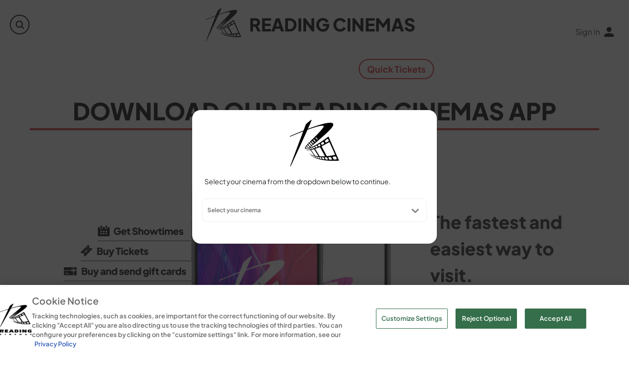

--- FILE ---
content_type: text/html
request_url: https://readingcinemas.com/manville/film/the-man-from-toronto
body_size: 2221
content:
<!doctype html><html lang="en"><head><meta charset="utf-8"/><link rel="icon" href="/favicons.ico?v=1"/><meta name="viewport" content="width=device-width,initial-scale=1,maximum-scale=1,user-scalable=0"/><meta name="description" content="Experience cinema like never before! Secure your tickets, enjoy gift cards, and take advantage of food and drink deals. Don't miss our special screenings and events!"/><meta name="keywords" content="reading cinema, reading cinemas, reading cinema us, readingcinema us, readingcinemas.com reading cinemas, reading,  readings cinema, readingcinemas, readings cinemas, readings cinemas us, reading cinemas us, movies, movie theatre, cinema, tickets, showtimes, now playing, coming soon, movie tickets, IMAX, Titan luxe, titan xc, dolby atmos, dolby atmos 3D, 3D, gift cards, Online Ticketing, screening, cal oaks, cal oaks with titan luxe, grossmont, grossmont with titan xc, town square, valley plaza, valley plaza with IMAX, manville, manville with titan luxe , cinemas, brisbane cinemas, auckland cinemas, wellington cinemas, christchurch cinemas, dunedin cinemas, ticket, tickets, movie times, movie theaters, movie theatres, movie showtimes, theater rentals, child pricing, senior pricing, student pricing, matinee pricing, military pricing, Wheelchair Accessible, Stadium Seating, Closed Captioning Devices, Ticket Kiosk, Assisted Listening Devices, Mobile tickets, Print-at-Home tickets, session, preview, trailer, ratings"/><meta name="theme-color" content="#000000"/><link rel="manifest" href="/manifest.json"/><link href="/assets/boostrap@5.1.5.min.css" rel="stylesheet"><title>Movie Information | Tickets | Showtimes</title><script>var tagId="",cookieConsentId="019132da-601c-78fd-bca4-49cb32a56b20";const url=window.location.href;url.indexOf("readingcinemas.com")>-1?(tagId="GTM-MN96KR5",cookieConsentId="019132da-601c-78fd-bca4-49cb32a56b20"):url.indexOf("consolidatedtheatres.com")>-1?(tagId="GTM-5GRRXM3",cookieConsentId="019132df-2cb3-7b65-866b-19c3aaba1e2a"):url.indexOf("angelikafilmcenter.com")>-1&&(tagId="GTM-TL5BP28",cookieConsentId="019132e0-3d8d-7a53-a69d-247c71bea48a"),window.googleTagid=tagId;var script=document.createElement("script");script.setAttribute("type","text/javascript"),script.setAttribute("src","https://cdn.cookielaw.org/consent/"+cookieConsentId+"/OtAutoBlock.js"),document.head.appendChild(script);var script1=document.createElement("script");script1.setAttribute("type","text/javascript"),script1.setAttribute("src","https://cdn.cookielaw.org/scripttemplates/otSDKStub.js"),script1.setAttribute("charset","UTF-8"),script1.setAttribute("data-domain-script",cookieConsentId),document.head.appendChild(script1)</script><script type="text/javascript">function getCookie(e){if(2==(e=("; "+document.cookie).split("; "+e+"=")).length)return e.pop().split(";").shift()}function OptanonWrapper(){var e=document.getElementsByClassName("gdpr-info-box")[0];e&&(-1===window.OnetrustActiveGroups.indexOf(",C0007,")?e.style.cssText="display: flex; flex-direction: column":e.style.display="none");var t=document.querySelector("#youtubeVideoDiv iframe");t&&(window.OnetrustActiveGroups.indexOf(",C0007,")>-1?(t.style.display="block",t.setAttribute("src",t.getAttribute("data-src"))):(t.style.display="none",t.setAttribute("data-src",t.getAttribute("src")))),b="OptanonAlertBoxClosed";var n=document.getElementById("onetrust-accept-btn-handler"),o=document.getElementById("accept-recommended-btn-handler"),i=document.getElementsByClassName("save-preference-btn-handler onetrust-close-btn-handler")[0];b="OptanonAlertBoxClosed",b=getCookie(b),!b&&e&&n.addEventListener("click",(function(){location.reload()})),o&&o.addEventListener("click",(function(){location.reload()})),i.addEventListener("click",(function(){location.reload()}))}</script><script defer="defer" src="/static/js/main.367f65cc.js"></script><link href="/static/css/main.36d992f4.css" rel="stylesheet"></head><body><noscript>You need to enable JavaScript to run this app.</noscript><div id="root"></div><script>setTimeout((function(){if(url.indexOf("consolidatedtheatres.com")>-1&&(!function(e,t,n,a,o,i,d){if(e.fbq)return;o=e.fbq=function(){o.callMethod?o.callMethod.apply(o,arguments):o.queue.push(arguments)},e._fbq||(e._fbq=o),o.push=o,o.loaded=!0,o.version="2.0",o.queue=[],(i=t.createElement(n)).async=!0,i.src="https://connect.facebook.net/en_US/fbevents.js",d=t.getElementsByTagName(n)[0];const s=t.getElementById("onetrust-style");d.parentNode.insertBefore(i,s)}(window,document,"script"),fbq("init","5736627429690148"),fbq("track","PageView")),window.dataLayer=window.dataLayer||[],function(e,t,n,a,o){e[a]=e[a]||[],e[a].push({"gtm.start":(new Date).getTime(),event:"gtm.js"});var i=t.getElementsByTagName(n)[0],d=t.createElement(n);d.async=!0,d.src="https://www.googletagmanager.com/gtm.js?id="+o;const s=t.getElementById("onetrust-style");i.parentNode.insertBefore(d,s)}(window,document,"script","dataLayer",window.googleTagid),url.indexOf("angelikafilmcenter.com")>-1){function e(){dataLayer.push(arguments)}window.dataLayer=window.dataLayer||[],e("js",new Date),e("config","AW-978870801")}else if(url.indexOf("consolidatedtheatres.com")>-1){function e(){dataLayer.push(arguments)}window.dataLayer=window.dataLayer||[],e("js",new Date),e("config","AW-16542857196")}}),2e3)</script></body></html>

--- FILE ---
content_type: text/css
request_url: https://readingcinemas.com/static/css/main.36d992f4.css
body_size: 78433
content:
@charset "UTF-8";.footer{background-color:#000;position:relative;text-align:center}.footer p{bottom:0;color:#9b9b9b;font-family:var(--is-fontBold);font-size:10px;font-weight:700;left:0;line-height:normal;margin:0 auto;padding:18px 0 14px;width:100%}.staticfooter{bottom:0;position:fixed;width:100%}@media screen and (max-width:1022px){.staticfooter{bottom:65px}}.font_loading{color:#202020;height:0;left:-50000px;position:absolute;width:0}.font_loading .bold_font{font-family:Montserrat;font-size:14px;font-weight:600}.font_loading .reg_font{font-family:Montserrat;font-size:14px;font-weight:400}.font_loading .regularstyle{font-family:var(--is-fontRegular);font-size:14px;font-weight:400}.font_loading .mediumstyle{font-family:var(--is-fontMedium);font-size:14px;font-weight:500}.font_loading .boldstyle{font-family:var(--is-fontBold);font-size:14px;font-weight:700}.font_loading .extrablack{font-family:var(--is-fontExtraBold);font-size:14px;font-weight:900}.bg-dark{background-color:#202020!important;min-height:65px;padding:0!important}@media (max-width:599px){.bg-dark.navbar_ang_cls{display:none}}.bg-dark img{max-width:100%}.bg-dark .navbar-brand{margin-left:14px;margin-right:26px}.bg-dark a.navbar-brand{height:auto;width:111px}.bg-dark .desktop_top_menu ul{display:flex;justify-content:space-around;margin:auto}.bg-dark .desktop_top_menu ul li{line-height:56px;padding:0 15px}.bg-dark .desktop_top_menu ul li a{border-bottom:8px solid transparent;color:#bcbcbc;display:block;font-family:var(--is-fontMedium);font-size:16px;font-weight:500;margin:0;padding:0}.bg-dark .desktop_top_menu ul li a.active,.bg-dark .desktop_top_menu ul li a:focus,.bg-dark .desktop_top_menu ul li a:hover{background-color:initial;border-bottom:8px solid #fff;border-radius:0;color:#fff;display:block;font-family:var(--is-fontBold);font-size:16px;font-weight:500;margin:0;padding:0;text-decoration:none}.bg-dark .desktop_top_menu .gift-card-mobile-show,.bg-dark .desktop_top_menu ul li.hamburger_icon{display:none}.navbar .user_menu{height:auto;width:215px}.navbar .user_menu li>.nav-link.nav-link{color:#fff;cursor:pointer;font-family:var(--is-fontExtraBold);font-size:16px;font-weight:900}.navbar .user_menu li>.nav-link.nav-link .caret{background-image:url(https://d35zcch9f9it10.cloudfront.net/assets/images/chevron.svg);background-position:50%;background-repeat:no-repeat;background-size:100%;border:none;display:inline-block;height:8px;margin-left:.5em;vertical-align:.1em;width:15px}@media (max-width:1023px){.navbar .user_menu li>.nav-link.nav-link{font-size:20px;font-weight:900}}.navbar .user_menu li>.nav-link.nav-link:focus,.navbar .user_menu li>.nav-link.nav-link:hover{color:#fff}.navbar .user_menu li .dropdown-menu{box-shadow:0 0 25px 0 rgba(0,0,0,.5);-moz-box-shadow:0 0 25px 0 rgba(0,0,0,.5);-webkit-box-shadow:0 0 25px 0 rgba(0,0,0,.5);-o-box-shadow:0 0 25px 0 rgba(0,0,0,.5);min-height:auto;min-width:15.8rem}.navbar .user_menu li .dropdown-menu .dropdown-header{color:#bababa;font-family:Montserrat;font-size:12px;font-weight:600;padding:.5rem .8rem}.navbar .user_menu li .dropdown-menu .dropdown-item{color:#202020;font-family:Montserrat;font-size:14px;font-weight:400;position:relative}.navbar .user_menu li .dropdown-menu .dropdown-item:after{background-image:url(https://d35zcch9f9it10.cloudfront.net/assets/images/star-blank.svg);background-position:50%;background-repeat:no-repeat;background-size:100%;content:"";height:15px;position:absolute;right:15px;top:6px;width:16px}.navbar .user_menu li .dropdown-menu .dropdown-item.favourite_add:after{background-image:url(https://d35zcch9f9it10.cloudfront.net/assets/images/star-fill.svg);background-position:50%;background-repeat:no-repeat;background-size:100%}.navbar .user_menu li .dropdown-menu .dropdown-item:active,.navbar .user_menu li .dropdown-menu .dropdown-item:focus,.navbar .user_menu li .dropdown-menu .dropdown-item:hover{background-color:#f4f4f4;border-radius:0}.navbar .user_menu li .dropdown-menu.dropdown_menu_ang{height:110px}@media (max-width:1023px){.navbar .user_menu{height:auto;margin-right:18px;width:auto}.navbar .user_menu .dropdown-menu{left:inherit!important;position:absolute;right:0!important}}.navbar .user_menu.nz_menu .mCustomScrollBox{height:325px}.navbar .head-btn{align-items:center;background:#202020;border:2px solid #4a4a4a;border-radius:10px;display:flex;gap:8px;height:40px;justify-content:center;margin-left:40px;padding:16px;position:relative;width:224px}.navbar .head-btn.head-btn-ang{text-decoration:none;width:270px}.navbar .head-btn.head-btn-ang .btn-text{min-width:200px}.navbar .head-btn.head-btn-ang.head-btn-stg{justify-content:flex-start}.navbar .head-btn.head-btn-ang.head-btn-stg img{margin-left:0;max-width:220px}.navbar .head-btn img{margin-left:18px;margin-right:5px;max-width:40px}.navbar .head-btn .btn-text{align-items:center;color:#fff;display:flex;font-family:neutra_textbook;font-size:14px;font-style:normal;font-weight:400;height:15px;line-height:15px;min-width:175px;text-transform:uppercase}.navbar .head-btn:after{background-image:url(https://d35zcch9f9it10.cloudfront.net/assets/images/right-arrow.png);background-position:50%;background-repeat:no-repeat;background-size:100%;content:"";height:16px;position:absolute;right:10px;width:10px}.search-opt{margin-right:0;min-width:345px;position:relative}.search-opt .inner-addon{border:1px solid #4a4a4a;border-radius:50px;overflow:hidden;position:relative}.search-opt .inner-addon input{background-color:#202020;border:none;border-radius:50px;color:#fff;font-family:var(--is-fontMedium);font-size:16px;font-weight:500;height:40px;padding:8px 8px 8px 45px}.search-opt .inner-addon input:focus{background-color:#202020;border:none;color:#fff}.search-opt .inner-addon input::-webkit-input-placeholder{background-color:#202020;color:#fff}.search-opt .inner-addon input::-moz-placeholder{background-color:#202020;color:#fff}.search-opt .inner-addon input:-ms-input-placeholder{background-color:#202020;color:#fff}.search-opt .inner-addon input:-moz-placeholder{background-color:#202020;color:#fff}.search-opt .inner-addon input:-webkit-autofill{-webkit-text-fill-color:#fff!important;background-color:#202020;-webkit-box-shadow:inset 0 0 0 40px #202020!important;color:#fff}.search-opt .inner-addon:before{background-image:url(https://d35zcch9f9it10.cloudfront.net/assets/images/search_icon_white.svg);background-position:50%;background-repeat:no-repeat;background-size:100%;content:"";height:15px;left:15px;position:absolute;top:12px;width:15px}.search-opt .search_tooltip{background-color:#d6d7db;border-radius:7px;bottom:-56px;color:#202020;left:5%;padding:15px 30px;position:absolute;text-align:center;width:90%;z-index:2}.search-opt .search_tooltip:before{border-color:transparent transparent #d6d7db;border-style:solid;border-width:0 .4rem .4rem;content:"";height:.4rem;left:27px;position:absolute;top:-6px;width:.8rem}.hamburger_icon{font-family:var(--is-fontMedium);font-size:16px;font-weight:500}.hamburger_icon div{color:#bcbcbc;cursor:pointer;padding:0 10px}.hamburger_icon a,.hamburger_icon a:not([href]):not([tabindex]){color:#fff;margin:-3px 10px 0 15px}.hamburger_icon a.navbar-toggler-icon,.hamburger_icon a:not([href]):not([tabindex]).navbar-toggler-icon{background-image:url(https://d35zcch9f9it10.cloudfront.net/assets/images/hamburger.svg);background-size:17px 14px;cursor:pointer;text-indent:-9999999px}.mobile_bottom_menu{background-color:#202020;bottom:0;height:63px;z-index:5}.mobile_bottom_menu ul{display:flex;justify-content:space-around;line-height:60px}.mobile_bottom_menu ul li{font-weight:600;padding:0}.mobile_bottom_menu ul li a,.mobile_bottom_menu ul li a:not([href]):not([tabindex]){font-family:var(--is-fontRegular);font-weight:300}.sidenav{background-color:#000;height:100%;overflow-x:hidden;padding-bottom:1rem;position:fixed;right:-360px;top:0;width:360px;z-index:999!important}@media (max-width:1023px){.sidenav{right:-320px;width:320px}}.sidenav .search-opt{display:none}@media (max-width:1023px){.sidenav .search-opt{display:inline-block;margin:16px 0 0 18px!important;min-width:inherit;width:235px}}.sidenav .side-area-sec{margin:56px 0 0 41px;padding:0}@media (max-width:1023px){.sidenav .side-area-sec{margin:26px 0 0 41px}}.sidenav .side-area-sec ul{margin:0;padding:0}.sidenav .side-area-sec ul li{display:block}.sidenav .side-area-sec ul li a{color:#fff;display:block;font-family:var(--is-fontMedium);font-size:16px;font-weight:500;margin-bottom:2px}.sidenav .side-area-sec ul li a:hover{color:#4a4a4a;text-decoration:none}.sidenav .side-area-sec ul li.heading{color:#fff;font-family:var(--is-fontExtraBold);font-size:22px;font-weight:900;margin:43px 0 12px}.sidenav .side-area-sec ul li.heading:first-child{margin-top:0}.sidenav .side-area-sec ul.contact_list{margin:73px 0 0}.sidenav .side-area-sec ul.contact_list li.social_icon{display:inline-block;margin-bottom:15px}.sidenav .side-area-sec ul.contact_list li.social_icon a.facebook_icon{height:20px;margin-right:20px;width:15px}.sidenav .side-area-sec ul.contact_list li.social_icon a.instagram_icon{height:24px;width:24px}.sidenav .side-area-sec ul.contact_list li.social_icon a img,.sidenav .side-area-sec ul.contact_list li.social_icon a svg{max-width:100%}@media (max-width:1023px){.sidenav .side-area-sec ul.contact_list{margin:50px 0 0}}.sidenav .accountshow,.sidenav .sidenavshow{display:none}.sidenav.opened{right:0}.sidenav.closed,.sidenav.opened{transition:right .3s ease-in-out}.sidenav.closed{right:-360px}@media (max-width:1023px){.sidenav.closed{right:-320px}}.sidenav .sidenavshow.accountshow{display:block}.sidenav a:hover{color:#f1f1f1}.sidenav .closebtn{position:absolute;right:28px;top:28px;z-index:5}.mobile_bottom_menu{display:none}.search_bar{visibility:hidden!important}.state-logo img{height:65px}.ang-logo{background:#fff;padding:8px}.ang-logo img{height:50px;margin-right:15px}@media screen and (max-width:1199px){.search-opt{min-width:165px;width:165px}}@media screen and (max-height:450px){.sidenav{padding-top:15px}.sidenav a{font-size:18px}}@media (max-width:1023px){.navbar-expand-md .navbar-collapse,.search-opt{display:none!important}.mobile_bottom_menu{display:block}.navbar-expand-md{justify-content:space-between}}app-header .mCSB_inside>.mCSB_container{margin-right:10px}.cust-cart-items.top-menu-cust-cart-items,.mobile_bottom_menu ul li .cust-cart-items.top-menu-cust-cart-items{min-width:345px}.cust-cart-items a,.cust-cart-items a:not([href]),.mobile_bottom_menu ul li .cust-cart-items a,.mobile_bottom_menu ul li .cust-cart-items a:not([href]){border-radius:10px;padding:12px 16px}.cust-cart-items a img,.cust-cart-items a:not([href]) img,.mobile_bottom_menu ul li .cust-cart-items a img,.mobile_bottom_menu ul li .cust-cart-items a:not([href]) img{margin-left:8px}@media screen and (max-width:1199px){.cust-cart-items.top-menu-cust-cart-items,.mobile_bottom_menu ul li .cust-cart-items.top-menu-cust-cart-items{min-width:165px;width:165px}}@media screen and (max-width:1023px){.mobile_bottom_menu .gift-card-mobile-hide{display:none}.mobile_bottom_menu .gift-card-mobile-hide.showHomeFootMenu{display:flex}.mobile_bottom_menu .gift-card-mobile-show{padding:0 15px}.mobile_bottom_menu .gift-card-mobile-show .login-foot-menu a{font-size:14px;font-weight:700}.mobile_bottom_menu .gift-card-mobile-show .login-foot-menu a img{margin-left:8px}.mobile_bottom_menu .gift-card-mobile-show.gift-card-mobile-bottom .cust-cart-items-main{align-items:center;display:flex;margin-left:auto}.mobile_bottom_menu .gift-card-mobile-show.gift-card-mobile-bottom .cust-cart-items-main .cust-cart-items{margin-right:20px}.mobile_bottom_menu .gift-card-mobile-show.showHomeFootMenu{display:none}}@media screen and (max-width:767px){.state-header{display:none}}.location-wrapper{display:flex;height:auto;margin-left:15px;margin-right:15px}.location-dropdown .location__control{background:transparent;border:0}.location-dropdown .location__control--is-focused{border:0!important;box-shadow:none!important;outline:none!important}.location-dropdown .location__control .location__input-container,.location-dropdown .location__control .location__placeholder,.location-dropdown .location__control .location__single-value{color:#fff;cursor:pointer;font-family:var(--is-fontExtraBold);font-size:16px;font-weight:900}.location-dropdown .location__control .location__indicator-separator{width:0}.location-dropdown .location__control .location__dropdown-indicator{color:#fff;padding:0}.location-dropdown .location__menu{min-height:auto;min-width:15.8rem!important;z-index:9}.location-dropdown .location__menu .parent-label{color:#bababa;font-family:Montserrat;font-size:12px;font-weight:600;padding:.5rem .8rem}.location-dropdown .location__menu .dropdown-item{background-color:initial;border:0;clear:both;color:#202020;cursor:pointer;display:block;font-family:Montserrat;font-size:14px;font-weight:400;padding:.25rem 1.5rem;position:relative;text-align:inherit;white-space:nowrap;width:100%}.location-dropdown .location__menu .dropdown-item:hover{background-color:#f4f4f4;border-radius:0}.location-dropdown .location__menu .dropdown-item:after{background-image:url(https://d35zcch9f9it10.cloudfront.net/assets/images/star-blank.svg);background-position:50%;background-repeat:no-repeat;background-size:100%;content:"";height:15px;position:absolute;right:15px;top:6px;width:16px}.location-dropdown .location__menu .dropdown-item.favourite_add:after{background-image:url(https://d35zcch9f9it10.cloudfront.net/assets/images/star-fill.svg);background-position:50%;background-repeat:no-repeat;background-size:100%}.location-dropdown .location__menu .dropdown-item a{color:#000}@media (max-width:1023px){.location-dropdown .location__menu{right:0}}.tagline{font-family:var(--is-fontRegular);font-size:16px;font-weight:400;padding-left:25px;padding-top:3px}@media (max-width:599px){.tagline{font-size:12px;position:relative;right:4px}}.quick-tickets-filter .tagline{font-family:var(--is-fontRegular);font-size:14px;font-weight:400;margin:0;padding-left:0;padding-top:0}.quick-tickets-filter .dropdown-item{padding:0 .5rem!important}.auth-side-nav .container{padding-left:15px;padding-right:15px}.auth-side-nav .membership-logo{display:flex;justify-content:center;width:180px}.auth-side-nav .logout-cla{background-color:#ddd;border-radius:4px;color:#000;cursor:pointer;display:inline-block;margin:0 0 10px!important;padding:3px 10px;text-transform:uppercase}.auth-side-nav .err-message{color:red;margin:0 auto;text-align:center;width:100%}.auth-side-nav .sucess_message_color{color:#32db64;margin:0 auto;text-align:center;width:100%}.auth-side-nav .cardLabel{margin:0 0 15px;width:100%}.auth-side-nav .cardtextBox{width:100%}.auth-side-nav .m-t-0{margin-top:0!important}.auth-side-nav .m-t-5{margin-top:5px}.auth-side-nav .pull-right{float:right}.auth-side-nav .user-details{padding:10px 15px 20px}.auth-side-nav .user-details .user-name{color:#fff;font-family:var(--is-fontExtraBold);font-size:20px;font-weight:900;padding-bottom:5px;width:95%}.auth-side-nav .user-details .description{color:#fff;font-family:var(--is-fontRegular);font-size:12px;font-weight:400}.auth-side-nav .redeem-card{background-color:#fff;padding:15px}.auth-side-nav .redeem-card .name{color:#202020;display:flex;font-family:var(--is-fontExtraBold);font-size:14px;font-weight:900;justify-content:space-between;margin-bottom:15px}.auth-side-nav .redeem-card .member-number{color:#838383;font-family:var(--is-fontExtraBold);font-size:11px;font-weight:900;text-align:right}.auth-side-nav .redeem-card .member-no{color:#202020;font-family:var(--is-fontExtraBold);font-size:12px;font-weight:900}.auth-side-nav .redeem-card .see-redeem,.auth-side-nav .redeem-card .text_with_right_arrow{color:#838383;cursor:pointer;display:flex;font-family:var(--is-fontExtraBold);font-size:10px;font-weight:900;justify-content:end;padding-top:0}.auth-side-nav .redeem-card .see-redeem>div,.auth-side-nav .redeem-card .text_with_right_arrow>div{cursor:pointer;display:inline-block}.auth-side-nav .redeem-card .see-redeem .chevron_right,.auth-side-nav .redeem-card .text_with_right_arrow .chevron_right{margin:0 0 0 5px}.auth-side-nav .redeem-card .see-redeem .chevron_right:after,.auth-side-nav .redeem-card .text_with_right_arrow .chevron_right:after{height:10px;right:-8px;top:2px;width:6px}@media (max-width:1023px){.auth-side-nav .redeem-card .club_bar_code{width:100%}}.auth-side-nav .redeem-card .club_bar_code img,.auth-side-nav .redeem-card .club_bar_code svg{max-width:100%}@media (max-width:1023px){.auth-side-nav .redeem-card .club_bar_code img,.auth-side-nav .redeem-card .club_bar_code svg{max-width:100%}}.auth-side-nav .redeem-card.card_top{border-radius:16px 16px 0 0;max-height:225px;min-height:130px}.auth-side-nav .card_bottom{background-color:#202020;border-radius:0 0 16px 16px;max-height:225px;padding:20px 0}.auth-side-nav .card_bottom .points_wrap{align-items:center;display:flex;justify-content:space-between;margin:0 0 15px}.auth-side-nav .card_bottom .points_wrap .points{color:#fff;font-family:var(--is-fontExtraBold);font-size:25px;font-weight:900}.auth-side-nav .card_bottom .points_wrap .redeem_help{color:#bababa;cursor:pointer;font-family:var(--is-fontExtraBold);font-size:8px;font-weight:900;padding-right:15px}.auth-side-nav .card_bottom .points_wrap .redeem_help.help_icon:after{height:8px;top:2px;width:8px}.auth-side-nav .card_bottom .rewards_scale .progress{background-color:#000;height:.625rem}.auth-side-nav .card_bottom .rewards_scale .progress .progress-bar{border-radius:0 5px 5px 0}.auth-side-nav .card_bottom .rewards_scale .progress .progress-bar.bg-danger{background-color:#e20000!important}.auth-side-nav .card_bottom .rewards_scale .scale_value{align-items:center;display:flex;justify-content:flex-start}.auth-side-nav .card_bottom .rewards_scale .scale_value li{color:#bababa;font-family:var(--is-fontExtraBold);font-size:8px;font-weight:900;padding-top:17px;position:relative;text-align:right;text-indent:18px;width:10%}.auth-side-nav .card_bottom .rewards_scale .scale_value li span{align-items:center;color:#000;display:flex;font-size:22px;height:44px;justify-content:center;left:5px;position:relative;z-index:100}.auth-side-nav .card_bottom .rewards_scale .scale_value li div{position:relative}.auth-side-nav .card_bottom .rewards_scale .scale_value li div:after{background-size:contain!important;content:"";height:44px;left:18.49px;position:absolute;top:0;width:25px}.auth-side-nav .card_bottom .rewards_scale .scale_value li .past:after{background:url(https://d35zcch9f9it10.cloudfront.net/assets/images/loyalty-card1.png) no-repeat}.auth-side-nav .card_bottom .rewards_scale .scale_value li .future:after{background:url(https://d35zcch9f9it10.cloudfront.net/assets/images/loyalty-card2.png) no-repeat}.auth-side-nav .card_bottom .rewards_scale .scale_value li .eighth:after{background:url(https://d35zcch9f9it10.cloudfront.net/assets/images/loyalty-card3.png) no-repeat}.auth-side-nav .card_bottom .rewards_scale .scale_value li .eighth_active:after{background:url(https://d35zcch9f9it10.cloudfront.net/assets/images/loyalty-card4.png) no-repeat}.auth-side-nav .card_bottom .rewards_scale .scale_value li.state_width{width:12%!important}.auth-side-nav .card_bottom .rewards_scale .scale_value li:last-child{margin-right:0}.auth-side-nav .card_bottom .rewards_scale .scale_value li:before{background-color:#000;border-radius:0 0 2px 2px;content:"";height:16px;left:90%;position:absolute;top:2px;-webkit-transform:translate(-50%,-15%);transform:translate(-50%,-15%);width:4px}.auth-side-nav .card_bottom .rewards_scale .scale_value li:after{bottom:16px;content:"";height:16px;left:90%;position:absolute;-webkit-transform:translate(-50%);transform:translate(-50%);width:16px}.auth-side-nav .card_bottom .rewards_scale .scale_value li.active{color:#fff}.auth-side-nav .card_bottom .rewards_scale .scale_value li.active:before{background-color:#e20000}.auth-side-nav .card_active .reel_wrap{left:50vh;position:fixed;top:15vw;-webkit-transform:scale(1.5);transform:scale(1.5);width:90vh;z-index:10}.auth-side-nav .card_active .redeem-card{margin:auto;max-width:-webkit-max-content;max-width:max-content}.auth-side-nav .card_active .redeem-card .club_bar_code{text-align:center}.auth-side-nav .backdrop_div{display:block;height:100vh;left:0;position:fixed;top:0;width:100%;z-index:9}.auth-side-nav .ticket_card_active .ticket_bar_code{left:50vh;position:fixed;top:15vw;-webkit-transform:scale(2);transform:scale(2);width:90vh;z-index:10}.auth-side-nav .movie-detail-card{background-image:url(https://d35zcch9f9it10.cloudfront.net/assets/images/repeat_design.png);background-position:-8px 0;background-repeat:repeat-x;border-radius:3px 3px 0 0;padding:11px 0 0}.auth-side-nav .movie-detail-card .movie-card{background-color:#424242;border-radius:0 0 3px 3px;padding:18px 15px 15px}.auth-side-nav .movie-detail-card .movie-card .media{align-items:flex-start;display:flex}.auth-side-nav .movie-detail-card .movie-card .media .media-left{width:73px}.auth-side-nav .movie-detail-card .movie-card .media .media-left img{max-width:100%}.auth-side-nav .movie-detail-card .movie-card .media-body{margin-left:11px}.auth-side-nav .movie-detail-card .show_details_wrap{align-items:flex-end;display:flex;margin:6px 0}.auth-side-nav .movie-detail-card .show_details_wrap .download_ticket_pdf,.auth-side-nav .movie-detail-card .show_details_wrap .show_details{width:50%}.auth-side-nav .movie-detail-card .show_details_wrap .download_ticket_pdf a img,.auth-side-nav .movie-detail-card .show_details_wrap .download_ticket_pdf a svg{display:block;margin:auto;width:30px}.auth-side-nav .movie-detail-card .show_details_wrap .download_ticket_pdf a span{color:#838383;display:block;font-family:var(--is-fontBold);font-size:10px;font-weight:700;line-height:normal;margin-top:5px;text-align:center}.auth-side-nav .movie-detail-card .show_details_wrap .download_ticket_pdf a:focus,.auth-side-nav .movie-detail-card .show_details_wrap .download_ticket_pdf a:hover{text-decoration:none}.auth-side-nav .movie-detail-card .movie_title{color:#fff;font-family:var(--is-fontBold);font-size:14px;font-weight:700;line-height:normal;text-transform:capitalize}.auth-side-nav .movie-detail-card .movie_sub_title{color:#838383;font-family:var(--is-fontBold);font-size:12px;font-weight:700;line-height:normal;text-transform:capitalize}.auth-side-nav .movie-detail-card .time{color:#fff;font-family:var(--is-fontExtraBold);font-size:14px;font-weight:900;line-height:normal}.auth-side-nav .movie-detail-card .day{color:#838383;font-family:var(--is-fontBold);font-size:12px;font-weight:700;line-height:normal}.auth-side-nav .movie-detail-card .seat{color:#bababa;font-family:var(--is-fontExtraBold);font-size:12px;font-weight:900;line-height:normal;margin-top:11px}.auth-side-nav .movie-detail-card .seat_no{color:#fff;display:block;font-family:var(--is-fontExtraBold);font-size:13px;font-weight:900;line-height:normal;margin-bottom:10px}.auth-side-nav .movie-detail-card .seat-map{color:#838383;cursor:pointer;font-family:var(--is-fontExtraBold);font-size:9px;font-weight:900;line-height:normal}.auth-side-nav .movie-detail-card .total{color:#bababa;font-family:var(--is-fontBold);font-size:10px;font-weight:700;line-height:normal;margin-bottom:5px;margin-top:12px}.auth-side-nav .movie-detail-card .total-amount{color:#fff!important;font-family:Montserrat;font-size:24px;font-weight:700;line-height:normal}.auth-side-nav .movie-detail-card .oth-details{color:#838383;font-family:var(--is-fontBold);font-size:10px;font-weight:700;line-height:normal}.auth-side-nav .movie-detail-card .ticket_info_details{display:flex}.auth-side-nav .movie-detail-card .ticket_info_details .amount_details{width:50%}.auth-side-nav .movie-detail-card .ticket_info_details .ticket_bar_code{text-align:center;width:50%}.auth-side-nav .purchase-history-card{background-color:#fff;border-radius:18px;min-height:180px;padding:15px}.auth-side-nav .purchase-history-card .title{color:#202020;display:flex;font-family:var(--is-fontExtraBold);font-size:18px;font-weight:900;line-height:normal}.auth-side-nav .purchase-history-card .see-all{color:#838383;cursor:pointer;font-family:var(--is-fontExtraBold);font-size:9px;font-weight:900;line-height:normal;margin-top:4px;padding-right:20px}.auth-side-nav .purchase-history-card .see-all .chevron_right{display:inline-block;vertical-align:top}.auth-side-nav .purchase-history-card table{margin-top:10px}.auth-side-nav .purchase-history-card table th{color:#838383;font-family:var(--is-fontExtraBold);font-size:9px;font-weight:900;padding-left:0}.auth-side-nav .purchase-history-card table td{color:#202020;font-family:var(--is-fontRegular);font-size:9px;font-weight:400;padding:1px}.auth-side-nav .account-details-card{background-color:#202020;border-radius:3px;margin-bottom:20px;margin-top:10px;padding:15px}.auth-side-nav .account-details-card .title{align-items:center;color:#fff;display:flex;font-family:var(--is-fontExtraBold);font-size:15px;font-weight:900;justify-content:space-between;padding-bottom:15px}@media (max-width:599px){.auth-side-nav .account-details-card .title{font-size:14px}}@media (max-width:1023px){.auth-side-nav .account-details-card .title{font-size:14px}}.auth-side-nav .account-details-card .edit{color:#838383;cursor:pointer;font-family:var(--is-fontExtraBold);font-size:14px;font-weight:900;padding-right:18px}.auth-side-nav .account-details-card .edit .chevron_right{display:inline-block;vertical-align:top}.auth-side-nav .account-details-card .edit .chevron_right:after{top:4px}.auth-side-nav .account-details-card .user-name{color:#838383;font-family:var(--is-fontExtraBold);font-size:14px;font-weight:900;padding-bottom:7px}.auth-side-nav .account-details-card .user-email{align-items:center;color:#bababa;display:flex;font-family:var(--is-fontBold);font-size:13px;font-weight:900;justify-content:space-between}.auth-side-nav .account-details-card .payment-detail{align-items:center;color:#fff;display:flex;font-family:var(--is-fontExtraBold);font-size:15px;font-weight:900;justify-content:space-between;padding-bottom:5px}.auth-side-nav .account-details-card .member_wallet_wrapper{margin:1rem 0}.auth-side-nav .account-details-card .member_wallet_wrapper p{color:#fff;font-size:15px;margin-bottom:5px}.auth-side-nav .account-details-card .member_wallet_wrapper .member_wallet{align-items:center;display:flex;justify-content:space-between}.auth-side-nav .account-details-card .member_wallet_wrapper .member_wallet div{cursor:pointer}.auth-side-nav .account-details-card .member_wallet_wrapper .member_wallet .g_pay{height:auto;width:125px}.auth-side-nav .account-details-card .member_wallet_wrapper .member_wallet .g_pay img{max-width:100%}.auth-side-nav .account-details-card .membership-detail{align-items:center;color:#fff;display:flex;font-family:var(--is-fontExtraBold);font-size:15px;font-weight:900;justify-content:space-between}.auth-side-nav .account-details-card .membership-detail .chevron_right.arrow_up{left:15px;-webkit-transform:rotate(90deg);transform:rotate(90deg)}.auth-side-nav .account-details-card .submenu-item{color:#c4c4c4;font-family:var(--is-fontExtraBold);font-size:14px;font-weight:900;letter-spacing:1px;line-height:25px;margin-top:5px}.auth-side-nav .account-details-card .submenu-item .chevron_right{margin-top:3px!important}.auth-side-nav .account-details-card .submenu-item .faqs,.auth-side-nav .account-details-card .submenu-item .terms{size:14px!important;color:#c4c4c4}.auth-side-nav .account-details-card.angelika-flim-center{border-radius:20px;margin-top:30px}.auth-side-nav .account-details-card.angelika-flim-center .user-name{color:#c4c4c4;font-size:14px!important;line-height:5px}.auth-side-nav .account-details-card.angelika-flim-center .edit{color:#c4c4c4}.auth-side-nav .account-details-card.angelika-flim-center .edit .chevron_right{margin-top:2px}.auth-side-nav .account-details-card.angelika-flim-center .edit .chevron_right:after{background-image:url(https://d35zcch9f9it10.cloudfront.net/assets/images/arrow-white.svg);background-position:50%;background-repeat:no-repeat;background-size:100%;content:"";height:13px;position:absolute;right:-12px;top:1px;width:8px}.auth-side-nav .section_divided{margin-bottom:15px}@media (max-width:1023px){.auth-side-nav .movie-detail-card{margin-bottom:10px;margin-top:10px}.auth-side-nav .account-details-card .payment-detail{padding-top:25px}}.auth-side-nav .modal-container{background-color:#000;bottom:0;display:flex;left:0;position:fixed;right:0;top:0;z-index:1000}.auth-side-nav .modal{background-color:#fff;border-radius:1.5rem;margin:auto;max-width:40rem;width:90%}.auth-side-nav .modal-content,.auth-side-nav .modal-header{padding:1.5rem}.auth-side-nav .conformation_wrap,.auth-side-nav .updte_form_wrap{align-items:center;background-color:rgba(0,0,0,.75);border-radius:10px;display:flex;flex-direction:column;height:100%;justify-content:center;left:0;position:absolute;top:0;width:100%}.auth-side-nav .conformation_wrap h4,.auth-side-nav .conformation_wrap h6,.auth-side-nav .updte_form_wrap h4,.auth-side-nav .updte_form_wrap h6{color:#fff;margin:0 auto 20px;padding:0}.auth-side-nav .conformation_wrap .conformation_action button,.auth-side-nav .updte_form_wrap .conformation_action button{border:none;border-radius:7px;padding:12px 14px}.auth-side-nav .conformation_wrap .conformation_action button.del_btn,.auth-side-nav .updte_form_wrap .conformation_action button.del_btn{margin-right:15px;width:120px}@media screen and (max-width:1023px){.auth-side-nav app-sidebar-account .card_bottom .rewards_scale .scale_value li div span{left:3px}.auth-side-nav app-sidebar-account .card_bottom .rewards_scale .scale_value li div:after{left:14.49px}}.auth-side-nav .membership-button{background-color:#fff;border-radius:10px;font-family:var(--is-fontBold)!important;font-size:14px;font-style:normal;font-weight:900!important;line-height:inherit;margin:0 5px;padding:10px 20px}.auth-side-nav .purchase-history-card-afc{background-color:#fff;border-radius:14px;max-height:470px;min-height:150px;padding:15px 15px 30px}.auth-side-nav .purchase-history-card-afc .title{font-family:var(--is-fontExtraBold);font-size:15px;font-weight:400}.auth-side-nav .purchase-history-card-afc .table_responsive{max-height:500px;padding:0!important}.auth-side-nav .purchase-history-card-afc .table_responsive .history_content{align-items:center;background-color:#d9d9d9;border-radius:5px;display:flex;height:50px;margin:5px 2px;padding:0 5px}.auth-side-nav .purchase-history-card-afc .table_responsive .history_content .date{background-color:#fff;border-radius:5px;color:#09f;font-size:15px;font-weight:900;height:40px;line-height:15px;padding:6px 5px;text-align:center;width:40px}.auth-side-nav .purchase-history-card-afc .table_responsive .history_content .history_data{align-items:center;display:flex;flex-wrap:wrap;line-height:13px;padding-left:5px;width:170px}@media (max-width:599px){.auth-side-nav .purchase-history-card-afc .table_responsive .history_content .history_data{width:145px}}.auth-side-nav .purchase-history-card-afc .table_responsive .history_content .history_data .data_title{font-size:10px;font-weight:900}@media (max-width:599px){.auth-side-nav .purchase-history-card-afc .table_responsive .history_content .history_data .data_title{font-size:8px}}@media (max-width:1023px){.auth-side-nav .purchase-history-card-afc .table_responsive .history_content .history_data .data_title{font-size:8px}}.auth-side-nav .purchase-history-card-afc .table_responsive .history_content .history_data span{color:#838383;font-size:8px;font-weight:450}@media (max-width:599px){.auth-side-nav .purchase-history-card-afc .table_responsive .history_content .history_data span{font-size:6px}}@media (max-width:1023px){.auth-side-nav .purchase-history-card-afc .table_responsive .history_content .history_data span{font-size:6px}}.auth-side-nav .purchase-history-card-afc .table_responsive .history_content .history_data .cinema-name{color:#838383;margin-right:50px}@media (max-width:599px){.auth-side-nav .purchase-history-card-afc .table_responsive .history_content .history_data .cinema-name{font-size:10px}}@media (max-width:1023px){.auth-side-nav .purchase-history-card-afc .table_responsive .history_content .history_data .cinema-name{font-size:10px}}.auth-side-nav .purchase-history-card-afc .table_responsive .history_content .points_data{height:40px;line-height:13px;margin:0 0 0 auto;min-width:30px;padding:10px 0 0;text-align:right;width:90px}.auth-side-nav .purchase-history-card-afc .table_responsive .history_content .points_data .purchased-points{color:#000;font-size:10px;font-weight:900}.auth-side-nav .purchase-history-card-afc .table_responsive .history_content .points_data .purchased-points span{font-size:15px;font-weight:400;position:relative}.auth-side-nav .purchase-history-card-afc .table_responsive .history_content .points_data .purchased-points span.minus{color:red}.auth-side-nav .purchase-history-card-afc .table_responsive .history_content .points_data .purchased-points span.plus{color:#09f;top:1.5px}.auth-side-nav .purchase-history-card-afc .table_responsive .history_content .points_data .balance-points{color:#838383;font-size:9px}.auth-side-nav .purchase-history-card-afc .table_responsive .no-tran{padding:3rem 0!important}.auth-side-nav .purchase-history-card-afc .slick-prev:before{left:60px!important;top:235px!important;-webkit-transform:rotate(1turn)!important;transform:rotate(1turn)!important}.auth-side-nav .purchase-history-card-afc .slick-next:before,.auth-side-nav .purchase-history-card-afc .slick-prev:before{background-image:url(https://d35zcch9f9it10.cloudfront.net/assets/images/afc/arrow-teal.svg)!important;background-repeat:no-repeat!important;background-size:9px;position:absolute!important}.auth-side-nav .purchase-history-card-afc .slick-next:before{right:60px!important;top:233px!important;-webkit-transform:rotate(180deg)!important;transform:rotate(180deg)!important}.auth-side-nav .purchase-history-card-afc .slick-list{width:100%!important}.auth-side-nav .purchase-history-card-afc .slick-slider{overflow:none!important}.auth-side-nav .purchase-history-card-afc .slick-dots{display:flex!important;margin:0 45%!important;width:auto!important}@media (max-width:599px){.auth-side-nav .purchase-history-card-afc .slick-dots{bottom:-28px!important}}.auth-side-nav .purchase-history-card-afc .slick-dots li{margin:0 5px;transition:width .3s ease-in-out}@media (max-width:1449px){.auth-side-nav .purchase-history-card-afc .slick-dots li{margin:0 3px!important}}.auth-side-nav .purchase-history-card-afc .slick-dots .ft-slick__dots--custom{background-color:#d9d9d9;border:2px solid #d9d9d9;border-radius:25px!important;height:14px!important;margin:1px auto;width:14px!important}@media (max-width:1449px){.auth-side-nav .purchase-history-card-afc .slick-dots .ft-slick__dots--custom{background-color:#d9d9d9;border:1.5px solid #d9d9d9;height:12px!important;width:12px!important}}@media (max-width:599px){.auth-side-nav .purchase-history-card-afc .slick-dots .ft-slick__dots--custom{background-color:#d9d9d9;border:1.5px solid #d9d9d9;height:10px!important;width:10px!important}}.auth-side-nav .purchase-history-card-afc .slick-dots .slick-active{transition:width .3s ease-in-out;width:35px}@media (max-width:1449px){.auth-side-nav .purchase-history-card-afc .slick-dots .slick-active{width:25px!important}}.auth-side-nav .purchase-history-card-afc .slick-dots .slick-active .ft-slick__dots--custom{background-color:var(--is-brandTheme);border:1px solid var(--is-brandTheme);top:0;width:35px!important}@media (max-width:1449px){.auth-side-nav .purchase-history-card-afc .slick-dots .slick-active .ft-slick__dots--custom{width:25px!important}}.auth-side-nav .reel_wrap_afc{margin-bottom:-15px!important}.auth-side-nav .reel_wrap_afc .redeem-card{background-color:#fff;padding:15px 15px 5px}.auth-side-nav .reel_wrap_afc .redeem-card.card_top{border-radius:14px 14px 0 0}.auth-side-nav .reel_wrap_afc .card_bottom{align-items:space-between;background-color:#09f;border-radius:0 0 16px 16px;color:#fff;display:flex;flex-direction:column;justify-content:center;max-height:225px;padding:10px 0}.auth-side-nav .reel_wrap_afc .card_bottom .title{font-size:12px;text-align:center;width:100%}.auth-side-nav .reel_wrap_afc .card_bottom .point_desc{display:flex;font-size:15px;font-weight:700;justify-content:space-around;margin-top:10px;width:100%}.auth-side-nav .reel_wrap_afc .card_bottom .point_desc .points{border-right:1px dashed #fff;text-align:center;width:50%}.auth-side-nav .reel_wrap_afc .card_bottom .point_desc .points span{color:#000;letter-spacing:.5px}.auth-side-nav .reel_wrap_afc .card_bottom .point_desc .points_amt{text-align:center;width:50%}.auth-side-nav .reel_wrap_afc .card_bottom .point_desc .points_amt span{color:#000;letter-spacing:.5px}.auth-side-nav .refund-swap{margin-top:10px}.auth-side-nav .refund-swap .refund-swap-btn{background-color:#ddd;border-radius:4px;color:#000;cursor:pointer;display:inline-block;margin-right:10px;padding:3px 10px;text-transform:uppercase}.auth-side-nav .cursor-pointer{cursor:pointer}.popup-overlay{background:rgba(32,32,32,.8)!important}.popup-content{background:none!important;border:0!important}.popup-content .close{cursor:pointer;display:inline-block;height:33px;opacity:1;padding:0;position:absolute;right:23px;top:20px;width:33px;z-index:3}.popup-content .close .close_icon{display:block;margin:0 auto auto}@media (max-width:1023px){.popup-content .close{right:16px;top:12px}}.modal-open{overflow:hidden!important}.redeem-popup-content .modal-content{border-radius:28px!important}.redeem-popup-content .title{color:#272727;font-family:var(--is-fontExtraBold);font-size:16px;font-weight:900}.redeem-popup-content p{color:#000;font-family:var(--is-fontRegular);font-size:12px;font-weight:400}.redeem-popup-content .bottom_section{border-radius:0 0 22px 22px}@media (max-width:1023px){.redeem-popup-content .bottom_section{border-radius:0}}.redeem-popup-content .bottom_section .header_wrap{align-items:center;display:flex;justify-content:space-between}@media (max-width:1023px){.redeem-popup-content .bottom_section .header_wrap{flex-direction:column}}.redeem-popup-content .bottom_section .header_wrap .title{color:#fff}.redeem-popup-content .bottom_section .points{color:#fff;font-family:var(--is-fontExtraBold);font-size:20px;font-weight:900;text-align:right}@media (max-width:1023px){.redeem-popup-content .bottom_section .points{text-align:left}}.redeem-popup-content .bottom_section .card_list{display:flex;flex-wrap:wrap;margin-top:15px}.redeem-popup-content .bottom_section .card_list li{background-color:#202020;border-radius:8px;height:auto;margin-bottom:20px;padding:14px 20px 14px 56px;position:relative;width:48.5%}.redeem-popup-content .bottom_section .card_list li .heading,.redeem-popup-content .bottom_section .card_list li .sub_text{color:hsla(0,0%,100%,.5);font-family:var(--is-fontExtraBold);font-size:14px;font-weight:900;margin:0}.redeem-popup-content .bottom_section .card_list li .sub_text{font-size:10px}.redeem-popup-content .bottom_section .card_list li:nth-child(odd){margin-right:20px}.redeem-popup-content .bottom_section .card_list li:after{bottom:16px;content:"";height:26px;left:15px;position:absolute;width:26px}.redeem-popup-content .bottom_section .card_list li.active .heading,.redeem-popup-content .bottom_section .card_list li.active .sub_text{color:#fff}.redeem-popup-content .bottom_section .card_list li.active:before{background-color:#32db64;background-image:url(https://d35zcch9f9it10.cloudfront.net/assets/images/tick_white_icon.svg);background-position:50%;background-repeat:no-repeat;background-size:50%;border-radius:50%;bottom:16px;content:"";height:26px;position:absolute;right:15px;width:26px}@media (max-width:1023px){.redeem-popup-content .bottom_section .card_list li{height:auto;width:100%}.redeem-popup-content .bottom_section .card_list li:nth-child(odd){margin-right:0}}.redeem-popup-content .full_banner_wrap{height:auto;min-height:254px;width:100%}.redeem-popup-content .two_section_content{padding:1.5em 3.5em 2.6em}.physicalcard-popup-content .modal-content{border-radius:18px!important}.physicalcard-popup-content .title{color:#272727;font-family:var(--is-fontExtraBold);font-size:16px;font-weight:900}.physicalcard-popup-content p{color:#000;font-family:var(--is-fontRegular);font-size:12px;font-weight:400}.physicalcard-popup-content .reel_head{margin-left:.5rem!important;width:calc(100% - 45px)}.upcoming-show .slick-slider .slick-prev{z-index:999}.upcoming-show .slick-slider .slick-prev:before{background-image:url(https://d35zcch9f9it10.cloudfront.net/assets/images/arrow-red-left.svg)!important;background-repeat:no-repeat!important;background-size:12px;left:60px!important;position:absolute!important;top:188px!important;-webkit-transform:rotate(1turn)!important;transform:rotate(1turn)!important}.upcoming-show .slick-slider .slick-next{z-index:999}.upcoming-show .slick-slider .slick-next:before{background-image:url(https://d35zcch9f9it10.cloudfront.net/assets/images/arrow-red-left.svg)!important;background-repeat:no-repeat!important;background-size:12px;position:absolute!important;right:60px!important;top:188px!important;-webkit-transform:rotate(180deg)!important;transform:rotate(180deg)!important}.upcoming-show .slick-slider .slick-list{width:100%!important}.upcoming-show .slick-slider .slick-slider{overflow:none!important}.upcoming-show .slick-slider .slick-dots{align-items:center;bottom:3px;display:flex!important;justify-content:center;margin-left:0!important;position:relative;width:auto!important}@media (max-width:599px){.upcoming-show .slick-slider .slick-dots{bottom:-28px!important}}.upcoming-show .slick-slider .slick-dots li{margin:0 5px;transition:width .3s ease-in-out}@media (max-width:1449px){.upcoming-show .slick-slider .slick-dots li{margin:0 3px!important}}.upcoming-show .slick-slider .slick-dots .ft-slick__dots--custom{background-color:#d9d9d9;border:2px solid #d9d9d9;border-radius:25px!important;height:10px;margin:1px auto;width:10px}@media (max-width:1449px){.upcoming-show .slick-slider .slick-dots .ft-slick__dots--custom{background-color:#d9d9d9;border:1.5px solid #d9d9d9;height:16px!important;width:16px!important}}@media (max-width:599px){.upcoming-show .slick-slider .slick-dots .ft-slick__dots--custom{background-color:#d9d9d9;border:1.5px solid #d9d9d9}}.upcoming-show .slick-slider .slick-dots .slick-active{gap:0!important;transition:width .3s ease-in-out;width:35px}@media (max-width:1449px){.upcoming-show .slick-slider .slick-dots .slick-active{width:35px!important}}.upcoming-show .slick-slider .slick-dots .slick-active .ft-slick__dots--custom{background-color:var(--is-brandTheme);border:1px solid var(--is-brandTheme);top:0;width:40px!important}@media (max-width:1449px){.upcoming-show .slick-slider .slick-dots .slick-active .ft-slick__dots--custom{width:40px!important}}.upcoming-show.consolidated .slick-prev:before{left:60px!important;-webkit-transform:rotate(1turn)!important;transform:rotate(1turn)!important}.upcoming-show.consolidated .slick-next:before,.upcoming-show.consolidated .slick-prev:before{background-image:url(https://d35zcch9f9it10.cloudfront.net/assets/images/con/arrow-red-left.svg)!important;background-repeat:no-repeat!important;background-size:12px;position:absolute!important;top:188px!important}.upcoming-show.consolidated .slick-next:before{right:60px!important;-webkit-transform:rotate(180deg)!important;transform:rotate(180deg)!important}.upcoming-show.angelika-flim-center .slick-prev:before{left:60px!important;-webkit-transform:rotate(1turn)!important;transform:rotate(1turn)!important}.upcoming-show.angelika-flim-center .slick-next:before,.upcoming-show.angelika-flim-center .slick-prev:before{background-image:url(https://d35zcch9f9it10.cloudfront.net/assets/images/afc/arrow-teal.svg)!important;background-repeat:no-repeat!important;background-size:9px;position:absolute!important;top:188px!important}.upcoming-show.angelika-flim-center .slick-next:before{right:60px!important;-webkit-transform:rotate(180deg)!important;transform:rotate(180deg)!important}.upcoming-show.angelika-flim-center .ft-slick__dots--custom{height:20px!important;width:20px!important}.manage-cards-popup-content .title{margin-bottom:10px}.manage-cards-popup-content .modal-content{border-radius:18px}.manage-cards-popup-content .modal-content h3{font-height:200;color:#000;font-family:var(--is-fontBold);font-size:18px;font-weight:700}.manage-cards-popup-content .modal-content .tab-buttons{background-color:#202020;border:none;border-radius:8px;color:#fff;cursor:pointer;font-family:Montserrat;font-size:10px;font-weight:700;margin:0;opacity:.25;padding:10px 7px 10px 35px;position:relative}.manage-cards-popup-content .modal-content .tab-buttons.add_new_Card{background-image:url(https://d35zcch9f9it10.cloudfront.net/assets/images/reading_logo_icon.svg);background-position:10px;background-repeat:no-repeat;background-size:22px}.manage-cards-popup-content .modal-content .tab-buttons.credit_card{background-image:url(https://d35zcch9f9it10.cloudfront.net/assets/images/credit_card_icon.svg);background-position:7px;background-repeat:no-repeat;background-size:20px 17px}.manage-cards-popup-content .modal-content .tab-buttons.active{opacity:1}.manage-cards-popup-content .modal-content .tab-content{margin-top:30px}.manage-cards-popup-content .modal-content .tab-content .cardlist_wrap{max-height:60vh;min-height:320px;overflow-y:auto;padding-right:20px}@media (max-width:1023px){.manage-cards-popup-content .manage_card_icons{justify-content:flex-start;margin-top:15px}.manage-cards-popup-content .manage_card_icons .buttton-row{margin-left:15px}.manage-cards-popup-content .manage_card_icons .tab-content .new_card_wrap{margin:0 15px}.manage-cards-popup-content .manage_card_icons>ul{margin-left:15px}}.manage-cards-popup-content .cardlist_wrap{max-height:60vh;min-height:320px}@media (max-width:1023px){.manage-cards-popup-content .cardlist_wrap{margin:0 15px}}.manage-cards-popup-content .cardlist_wrap .mCS-dark-3.mCSB_scrollTools .mCSB_draggerRail{width:10px}.manage-cards-popup-content .cardlist_wrap .mCS-dark-3.mCSB_scrollTools .mCSB_dragger .mCSB_dragger_bar{background-color:#fff}.manage-cards-popup-content .cardlist_wrap ul{margin-top:0}.manage-cards-popup-content .cardlist_wrap ul li{margin-bottom:30px;position:relative}.manage-cards-popup-content .cardlist_wrap ul li.active .card_header{border-bottom:none;border-top:1px solid #32db64}.manage-cards-popup-content .cardlist_wrap ul li.active .card_details_wrap{border:1px solid #32db64;border-top:none}.manage-cards-popup-content .card_header{background-color:#f7f7f7;border:1px solid #ededed}.manage-cards-popup-content .card_header .set_default_btn{background-color:#f53d3d}.manage-cards-popup-content .card_details_wrap .action_wrap .del_btn,.manage-cards-popup-content .card_details_wrap .action_wrap .set_default_btn{background-color:#f53d3d;padding:10px 16px}.manage-cards-popup-content .conformation_wrap .conformation_action button.del_btn,.manage-cards-popup-content .updte_form_wrap .conformation_action button.del_btn{background-color:#f53d3d}.manage-cards-popup-content .angelika-film-center .card-align{padding:10px!important}.manage-cards-popup-content .angelika-film-center .card-name-label{color:#bababa;font-size:16px}.manage-cards-popup-content .angelika-film-center .card-name{font-size:16px}.manage-cards-popup-content .angelika-film-center .cardlist_wrap{max-height:none!important;overflow-y:visible;overflow-y:initial}.manage-cards-popup-content .angelika-film-center .btn_black{background-color:#bababa;border:none;border-radius:7px;color:#fff;font-size:14px;font-weight:400;padding:5px 15px}.manage-cards-popup-content .angelika-film-center .card_details_wrap{border:1px solid #bababa}.manage-cards-popup-content .angelika-film-center .manage-cards-popup-content .manage_card_icons .buttton-row{margin:0!important}.custom-drop-down{border:1px solid #ededed;border-radius:10px;box-shadow:none;color:#333;min-height:46px;outline:0;position:relative;width:100%}.custom-drop-down.error-border .custom-select__control{border:1px solid red}.custom-drop-down .custom-select__control{border:0;border-radius:10px;height:46px!important}.custom-drop-down .custom-select__control .custom-select__indicators .custom-select__dropdown-indicator svg{fill:#838383;height:25px;width:30px}.custom-drop-down .custom-select__indicator-separator{display:none}.custom-drop-down .custom-select__input{color:#333}.custom-drop-down .custom-select__control{box-shadow:none}.custom-drop-down .custom-select__menu{z-index:5}.custom-select__input-container{margin:0!important}.custom_button{border:2px solid var(--is-brandTheme);border-radius:40px;color:var(--is-brandTheme);font-size:14px;font-weight:700;padding:8px 15px}.custom_button.fill{padding:8px 25px}.custom_button.disabled{opacity:.5;pointer-events:none}.custom_button .custom_button_container{align-items:center;display:flex;gap:5px;justify-content:space-between}.custom_button .custom_button_container .icon.default{display:block}.custom_button .custom_button_container .icon.hover{display:none}.custom_button.fill,.custom_button:hover{background-color:var(--is-brandTheme);color:#fff}.custom_button.fill .icon.default,.custom_button:hover .icon.default{display:none}.custom_button.fill .icon.hover,.custom_button:hover .icon.hover{display:block}.custom_button .text{font-family:var(--is-fontBold);font-size:14px;letter-spacing:.5px;margin:0}@media (max-width:599px){.custom_button.mobile-view{width:100%}.custom_button.mobile-view .custom_button_container{justify-content:center}}.gray-button{border:2px solid #838383;color:#4a4a4a}.gray-button:hover{background-color:#838383;color:#fff}.icon-hover:hover img{-webkit-filter:brightness(0) invert(1);filter:brightness(0) invert(1)}.manage-cards-popup-content .title{color:#000;font-family:var(--is-fontBold);font-size:18px;font-weight:700}.manage-cards-popup-content .gift-card-body{border-radius:18px;margin-top:20px}.manage-cards-popup-content .gift-card-body h3{font-height:200;color:#000;font-family:var(--is-fontBold);font-size:18px;font-weight:700}.manage-cards-popup-content .gift-card-body .tab-buttons{background-color:#202020;border:none;border-radius:5px;color:#fff;cursor:pointer;font-family:Montserrat;font-size:10px;font-weight:700;margin:0;opacity:.25;padding:10px 7px 10px 35px;position:relative}.manage-cards-popup-content .gift-card-body .tab-buttons.add_new_Card{background-image:url(https://d35zcch9f9it10.cloudfront.net/assets/images/reading_logo_icon.svg);background-position:10px;background-repeat:no-repeat;background-size:22px}.manage-cards-popup-content .gift-card-body .tab-buttons.credit_card{background-image:url(https://d35zcch9f9it10.cloudfront.net/assets/images/credit_card_icon.svg);background-position:7px;background-repeat:no-repeat;background-size:20px 17px}.manage-cards-popup-content .gift-card-body .tab-buttons.active{opacity:1}.manage-cards-popup-content .gift-card-body .tab-content{margin-top:30px}.manage-cards-popup-content .gift-card-body .tab-content .cardlist_wrap{min-height:320px;padding-right:20px}@media (max-width:599px){.manage-cards-popup-content .gift-card-body .tab-content .cardlist_wrap{padding:0}}.manage-cards-popup-content .manage_card_icons{width:100%}@media (max-width:1023px){.manage-cards-popup-content .manage_card_icons{justify-content:flex-start;margin-top:15px}.manage-cards-popup-content .manage_card_icons .buttton-row{display:flex;margin-left:15px}.manage-cards-popup-content .manage_card_icons .tab-content .new_card_wrap{margin:0 15px}.manage-cards-popup-content .manage_card_icons>ul{margin-left:15px}}.manage-cards-popup-content .manage_card_icons .tab-content{margin-top:30px}.manage-cards-popup-content .card_header{align-items:center;border-bottom:none;border-radius:10px 10px 0 0;display:flex;justify-content:space-between}.manage-cards-popup-content .card_header .default_payment{color:#000;font-family:var(--is-fontMedium);font-size:12px;font-weight:700;padding:10px 20px 10px 25px;position:relative}.manage-cards-popup-content .card_header .default_payment:before{background-image:url(https://d35zcch9f9it10.cloudfront.net/assets/images/star-fill.svg);background-position:50%;background-repeat:no-repeat;background-size:100%;content:"";height:15px;left:0;position:absolute;top:10px;width:16px}.manage-cards-popup-content .card_header .set_default_btn{background-color:#d0021b;background-color:#202020;border:none;border-radius:7px;color:#fff;font-size:14px;margin-right:10px;padding:5px 10px}.manage-cards-popup-content h4{margin:0;padding:10px}.manage-cards-popup-content .card_name,.manage-cards-popup-content h4{color:#000;font-family:var(--is-fontRegular);font-size:16px;font-weight:700}.manage-cards-popup-content .card_details_wrap{border:1px solid #ededed;border-radius:0 0 10px 10px;border-top:none;padding:6px 10px}.manage-cards-popup-content .card_details_wrap .table-responsive{align-items:center;display:flex;justify-content:space-between}@media (max-width:1023px){.manage-cards-popup-content .card_details_wrap .table-responsive{flex-direction:column}.manage-cards-popup-content .card_details_wrap .table-responsive .action_wrap{margin-top:10px}}.manage-cards-popup-content .card_details_wrap .table-responsive .set_default_btn{background-color:#202020}.manage-cards-popup-content .card_details_wrap table{margin:auto}.manage-cards-popup-content .card_details_wrap table.table-fit{table-layout:fixed!important;width:100%}.manage-cards-popup-content .card_details_wrap table.table-fit tbody td,.manage-cards-popup-content .card_details_wrap table.table-fit tfoot td,.manage-cards-popup-content .card_details_wrap table.table-fit tfoot th,.manage-cards-popup-content .card_details_wrap table.table-fit thead th{white-space:nowrap}.manage-cards-popup-content .card_details_wrap .action_wrap{display:flex;justify-content:flex-end}.manage-cards-popup-content .card_details_wrap .action_wrap .del_btn,.manage-cards-popup-content .card_details_wrap .action_wrap .set_default_btn{border:none;border-radius:7px;color:#fff;font-size:14px;padding:6px 16px}.manage-cards-popup-content .card_details_wrap .action_wrap .del_btn{background-color:#d0021b}.manage-cards-popup-content .card_details_wrap .action_wrap .set_default_btn{background-color:#202020;margin-right:30px}.manage-cards-popup-content .conformation_wrap,.manage-cards-popup-content .updte_form_wrap{align-items:center;border-radius:10px;display:flex;flex-direction:column;height:100%;justify-content:center;padding:10px;width:100%}.manage-cards-popup-content .conformation_wrap h4,.manage-cards-popup-content .updte_form_wrap h4{margin:0 auto 20px;padding:0}.manage-cards-popup-content .conformation_wrap .conformation_action button,.manage-cards-popup-content .updte_form_wrap .conformation_action button{background-color:#838383;border:none;border-radius:7px;color:#fff;padding:12px 14px}.manage-cards-popup-content .conformation_wrap .conformation_action button.del_btn,.manage-cards-popup-content .updte_form_wrap .conformation_action button.del_btn{background-color:#d0021b;margin-right:15px}.manage-cards-popup-content .updte_form_wrap{background-color:#fff}.manage-cards-popup-content .updte_form_wrap h4{color:#202020;margin-top:10px}.manage-cards-popup-content .updte_form_wrap .card_header{position:relative}.manage-cards-popup-content .updte_form_wrap .card_header .btn_close{background-color:grey;border:none;border-radius:50%;display:flex;padding:6px;position:absolute;right:12px;top:8px}.manage-cards-popup-content .updte_form_wrap .card_header .btn_close .close_icon{background-size:10px}.manage-cards-popup-content .card-align{padding:10px!important}.angelika-film-center .cardlist_wrap{max-height:none!important;overflow-y:visible;overflow-y:initial}.angelika-film-center .card-name-label{color:#bababa;font-size:16px}.angelika-film-center .btn_black{background-color:#bababa;border:none;border-radius:7px;color:#fff;font-size:14px;font-weight:400;margin-right:10px;padding:5px 15px}.angelika-film-center .card_header{background-color:#bababa;border:1px solid #bababa}.angelika-film-center .manage-cards-popup-content .manage_card_icons .buttton-row{margin:0!important}.angelika-film-center .card_details_wrap{border:1px solid #bababa}.unsubscribe-popup-overlay .unsubscribe-popup-content .unsubscribe-popup .modal-content .mobile_header{font-family:Gotham-Black;font-size:22px;font-weight:900}.unsubscribe-popup-overlay .unsubscribe-popup-content .unsubscribe-popup .modal-content .modal-body{font-size:22px}.unsubscribe-popup-overlay .unsubscribe-popup-content .unsubscribe-popup .modal-content .modal-body .checkbox-group{margin:40px 0}.unsubscribe-popup-overlay .unsubscribe-popup-content .unsubscribe-popup .modal-content .modal-body .btn-group{display:flex;justify-content:center;margin:0 auto;width:50%}@media (max-width:599px){.unsubscribe-popup-overlay .unsubscribe-popup-content .unsubscribe-popup .modal-content .modal-body .btn-group{width:100%}}.unsubscribe-popup-overlay .unsubscribe-popup-content .unsubscribe-popup .modal-content .modal-body .btn-group .btn{border-radius:8px;color:#fff;font-family:Gotham-Black;margin:10px;padding:10px}.unsubscribe-popup-overlay .unsubscribe-popup-content .unsubscribe-popup .modal-content .modal-body .btn-group .btn.btn-grey{background-color:#838383}.unsubscribe-popup-overlay .unsubscribe-popup-content .unsubscribe-popup .modal-content .modal-body .btn-group .btn.btn-green{background-color:#69b041}.unsubscribe-popup-overlay .unsubscribe-popup-content .unsubscribe-popup .modal-content .modal-body .checkbox-group{display:flex;flex-direction:column}.unsubscribe-popup-overlay .unsubscribe-popup-content .unsubscribe-popup .modal-content .modal-body .checkbox-group input{accent-color:#000;height:20px!important;margin-right:20px;position:relative;top:2px;width:20px!important}.join-membership{align-items:center;background-image:linear-gradient(90deg,#c25ced,#64e3ca,#fcff3b);border-radius:12px;display:flex;justify-content:space-between;padding:10px}.join-membership .title{font-family:var(--is-fontBold);font-size:16px;font-weight:600;text-align:center}.join-membership .title span{color:#ff007e}.join-membership .btn-join{border:2px solid #000;border-radius:20px;color:#000;display:flex;font-family:var(--is-fontBold);font-size:15px;font-weight:700;margin:0 5px;padding:4px 30px}.join-membership .btn-join:hover{background-color:#000;color:#fff}@media (max-width:599px){.join-membership-popup-content .modal-body{margin-top:2.5rem}}.join-membership-popup-content .title{font-family:var(--is-fontBold);font-size:24px;font-weight:600;padding-right:2rem}.join-membership-popup-content .desc{font-family:var(--is-fontBold);font-size:18px;font-weight:450;margin-bottom:2rem;margin-top:1rem}.join-membership-popup-content .btn-grey{background-color:#838383}.join-membership-popup-content .footer-desc{align-items:center;color:#d9d9d9;display:flex;font-size:18px;margin-bottom:2.5rem}.join-membership-popup-content .footer-desc img{margin-left:5px}.join-membership-popup-content .layout-us .form-label{font-size:16px}.join-membership-popup-content .green_btn img{margin-right:8px;width:12px}.ang_heading{background:#000;text-align:center}.ang_heading.sta_bg .img-bg img{width:100%}.ang_heading.ang_bg>.img-bg{background-image:linear-gradient(90deg,rgba(0,0,0,.5),hsla(0,0%,100%,.3),rgba(0,0,0,.5))}.ang_heading.ang_bg .img-bg .desk-img{max-width:550px}.ang_heading h2{align-items:center;color:#fff;display:flex;font-family:var(--is-fontRegular);font-size:32px;font-weight:100;justify-content:center;margin:0}.ang_heading h2 img{margin-right:10px}.ang_heading h2 span{display:flex;font-size:16px;margin-bottom:-8px;margin-left:10px}.ang_heading.ang_heading_cust{background:#fff}.ang_heading.ang_heading_cust h2{color:#000}.ang_bg{background:#4a4a4a}.sta_bg{background:linear-gradient(90deg,#202020,#828282 53.09%,#202020)}.mob-img{display:none}@media screen and (max-width:767px){.ang_heading .img-bg img{max-width:225px}.mob-img{display:inline-block}.desk-img{display:none}}.layout-us .footer-us{background-color:#000;font-family:var(--is-fontSemiBold)!important;font-family:Plus Jakarta Sans;padding:0 5rem;position:inherit;position:relative}@media (max-width:1023px){.layout-us .footer-us{padding:0 2rem}}@media (max-width:599px){.layout-us .footer-us{padding:0 .5rem}}.layout-us .footer-us .footer-columns{text-align:left}.layout-us .footer-us .footer-a,.layout-us .footer-us .footer-b{width:20%}.layout-us .footer-us .footer-c{width:25%}.layout-us .footer-us .footer-d{width:30%}.layout-us .footer-us a{color:#b2b2b2;min-width:-webkit-fit-content;min-width:-moz-fit-content;min-width:fit-content;text-decoration:none!important;width:-webkit-fit-content;width:-moz-fit-content;width:fit-content}.layout-us .footer-us a.active{color:var(--is-brandTheme)}.layout-us .footer-us a:hover{color:#fff}.layout-us .footer-us .horizontal-footer-section{display:flex;flex-wrap:wrap;justify-content:space-between;margin:2rem}@media (max-width:1023px){.layout-us .footer-us .horizontal-footer-section{margin:3rem 2rem}}@media (max-width:599px){.layout-us .footer-us .horizontal-footer-section{margin:2rem 0 2rem 1rem}}.layout-us .footer-us .horizontal-footer-section hr{background:#da2128}.layout-us .footer-us .horizontal-footer-section .map-section-mobile .map-area{height:100%;width:100%}.layout-us .footer-us .footer-columns h3{color:#fff;font-family:var(--is-fontBold);font-size:20px;text-transform:uppercase}.layout-us .footer-us .footer-columns h3.heading{letter-spacing:.4px;margin-top:4rem}@media (max-width:1023px){.layout-us .footer-us .footer-columns h3.heading{font-size:18px;margin:0 0 10px}}@media (max-width:599px){.layout-us .footer-us .footer-columns h3.heading{font-size:13px;margin:0 0 5px}}.layout-us .footer-us ul.footer-column-menu{margin:2rem 0 0;padding:0 10px 0 0}@media (max-width:1023px){.layout-us .footer-us ul.footer-column-menu{margin-top:1rem}}@media (max-width:599px){.layout-us .footer-us ul.footer-column-menu{margin-top:12px}}.layout-us .footer-us ul.footer-column-menu li{font-size:.88rem;list-style-type:none;margin-bottom:.68rem}@media (max-width:599px){.layout-us .footer-us ul.footer-column-menu li{margin-bottom:0}}.layout-us .footer-us ul.footer-column-menu li a{font-family:var(--is-fontSemiBold);font-size:14px}@media (max-width:599px){.layout-us .footer-us ul.footer-column-menu li a{font-size:12px}}.layout-us .footer-us .horizontal-footer-section.font-xl ul.footer-column-menu li a{font-size:17px}@media (max-width:599px){.layout-us .footer-us .horizontal-footer-section.font-xl ul.footer-column-menu li a{font-size:14px!important}}.layout-us .footer-us address{flex-wrap:wrap;font-style:normal;font-weight:700;padding-right:18px}.layout-us .footer-us address .heading{border-bottom:2px solid var(--is-brandTheme);display:flex;margin-bottom:4px}@media (max-width:1023px){.layout-us .footer-us address .heading{font-size:16px;margin:0}}@media (max-width:599px){.layout-us .footer-us address .heading{font-size:13px;margin:0 0 5px}}.layout-us .footer-us address .address-header{font-family:var(--is-fontSemiBold);font-size:16px}.layout-us .footer-us address .address-info{font-family:var(--is-fontSemiBold);font-size:14px}.layout-us .footer-us address p{font-family:var(--is-fontSemiBold)!important;font-size:14px}@media (max-width:1023px){.layout-us .footer-us address p{padding:5px}}@media (max-width:599px){.layout-us .footer-us address p{font-size:11px;padding:5px}}.layout-us .footer-us address p img{margin-right:.68rem}@media (max-width:599px){.layout-us .footer-us address p img{width:15px}}.layout-us .footer-us address a{font-family:var(--is-fontSemiBold)!important;font-size:16px}@media (max-width:599px){.layout-us .footer-us address a{font-size:12px;margin:0}}.layout-us .footer-us .footer-social-buttons{align-items:center;display:flex;justify-content:flex-start;left:-15px;position:relative}@media (max-width:1023px){.layout-us .footer-us .footer-social-buttons{padding:10px 0 1rem}}@media (max-width:599px){.layout-us .footer-us .footer-social-buttons{left:-10px;padding:10px 0 1rem}}.layout-us .footer-us .footer-social-buttons img,.layout-us .footer-us .footer-social-buttons img:hover{width:45px}@media (max-width:599px){.layout-us .footer-us .footer-social-buttons img{width:27px!important}}.layout-us .footer-us .footer-social-buttons .youtube{margin:0 4px}.layout-us .footer-us .footer-social-buttons .youtube img{padding:10px 6px}@media (max-width:1023px){.layout-us .footer-us .footer-social-buttons .youtube img{width:45px}}@media (max-width:599px){.layout-us .footer-us .footer-social-buttons .youtube img{padding:1px 2px;width:24px!important}}.layout-us .footer-us .footer-social-buttons .email img,.layout-us .footer-us .footer-social-buttons .email img:hover{width:52px}@media (max-width:599px){.layout-us .footer-us .footer-social-buttons .email img,.layout-us .footer-us .footer-social-buttons .email img:hover{width:30px!important}}.layout-us .footer-us .footer-social-buttons .twitter img{padding:13px}@media (max-width:599px){.layout-us .footer-us .footer-social-buttons .twitter img{padding:7px}}.layout-us .footer-us .footer-social-buttons img:hover{cursor:pointer}.layout-us .footer-us .readings-icon{left:25%;margin-top:30px;position:relative}@media (max-width:1023px){.layout-us .footer-us .readings-icon{margin-top:24px}}@media (max-width:599px){.layout-us .footer-us .readings-icon{left:0;margin-top:18px;right:0;text-align:center}}.layout-us .footer-us .readings-icon a{opacity:.7}@media (max-width:1023px){.layout-us .footer-us .readings-icon a{width:100px}}.layout-us .footer-us .readings-icon a img{width:115px}@media (max-width:599px){.layout-us .footer-us .readings-icon a img{width:80px}}.layout-us .footer-us .readings-icon a:hover{opacity:1}.layout-us .footer-us .cityOrZipCode{position:relative}.layout-us .footer-us .cityOrZipCode input{background-color:#000;border:1px solid hsla(0,0%,100%,.7);border-radius:28px;font-family:var(--is-fontRegular);font-size:14px;height:33px;padding-left:10px;width:280px}.layout-us .footer-us .cityOrZipCode img{left:250px;position:absolute;top:25px}.layout-us .footer-us .footer-bottom{margin:1rem 1rem 4rem}@media (max-width:599px){.layout-us .footer-us .footer-bottom{margin:1rem 1rem 2rem}}.layout-us .footer-us .footer-bottom .terms{display:flex;flex-wrap:wrap;justify-content:space-around}.layout-us .footer-us .footer-bottom .terms p{cursor:pointer;font-family:var(--is-fontSemiBold);font-size:12px;margin:0 10px;white-space:nowrap;width:auto}@media (max-width:1023px){.layout-us .footer-us .footer-bottom .terms p{font-size:10px;margin:0 5px;padding:5px}}@media (max-width:599px){.layout-us .footer-us .footer-bottom .terms p{font-size:10px;margin:0 5px;padding:5px 0}}.layout-us .footer-us .footer-bottom .copyright{display:flex;flex-wrap:wrap;justify-content:space-around}@media (max-width:1023px){.layout-us .footer-us .footer-bottom .copyright{padding:1rem}}@media (max-width:599px){.layout-us .footer-us .footer-bottom .copyright{flex-direction:column}}.layout-us .footer-us .footer-bottom .copyright p{font-family:var(--is-fontSemiBold);font-size:14px;margin:0;white-space:nowrap;width:auto}@media (max-width:1023px){.layout-us .footer-us .footer-bottom .copyright p{font-size:12px;padding:5px}}@media (max-width:599px){.layout-us .footer-us .footer-bottom .copyright p{font-size:10px}}.layout-us .footer-us .entertainment-brands{margin:2.5rem 2rem 3rem;text-align:center}@media (max-width:1023px){.layout-us .footer-us .entertainment-brands{margin:25px 2rem}}@media (max-width:599px){.layout-us .footer-us .entertainment-brands{margin:16px}}.layout-us .footer-us .entertainment-brands h3{color:#fff;font-family:var(--is-fontBold);font-size:20px;letter-spacing:2px;margin-bottom:20px;opacity:.7}@media (max-width:1023px){.layout-us .footer-us .entertainment-brands h3{font-size:14px}}@media (max-width:599px){.layout-us .footer-us .entertainment-brands h3{font-size:13px;margin-bottom:10px}}.layout-us .footer-us .entertainment-brands .entertainment-icons{align-items:center;display:flex;justify-content:center}.layout-us .footer-us .entertainment-brands .entertainment-icons img{margin:0 10px;opacity:.7}.layout-us .footer-us .entertainment-brands .entertainment-icons img.readingCinemas{margin:0 20px 0 35px;width:69px}.layout-us .footer-us .entertainment-brands .entertainment-icons img.consolidated{margin-left:30px;width:130px}.layout-us .footer-us .entertainment-brands .entertainment-icons img.angelikaAnywhere,.layout-us .footer-us .entertainment-brands .entertainment-icons img.angelikaFlimCenter{width:130px}.layout-us .footer-us .entertainment-brands .entertainment-icons img.libertyTheatre{width:110px}.layout-us .footer-us .entertainment-brands .entertainment-icons img:hover{opacity:1}@media (max-width:599px){.layout-us .footer-us .entertainment-brands .entertainment-icons img.readingCinemas{margin:0 10px 0 20px;width:40px}.layout-us .footer-us .entertainment-brands .entertainment-icons img.angelikaFlimCenter,.layout-us .footer-us .entertainment-brands .entertainment-icons img.consolidated{width:70px}.layout-us .footer-us .entertainment-brands .entertainment-icons img.angelikaAnywhere{width:75px}.layout-us .footer-us .entertainment-brands .entertainment-icons img.libertyTheatre{width:65px}}.layout-us .footer-us hr{color:#fff;margin:0 auto 10px;opacity:1!important}.layout-us .footer-us .divider{margin:0 2rem}@media (max-width:599px){.layout-us .footer-us .divider{margin:0 1.5rem}}.layout-us .footer-us .divider hr{background:#fff!important;height:1px;width:100%}.layout-us .footer-us .pointer-default,.layout-us .footer-us .pointer-default:hover{color:#b2b2b2;cursor:default}.layout-us .footer-us .map-area{border-radius:25px;height:238px;width:344px}.layout-us .f-14{font-size:14px}.layout-us .f-14,.layout-us .f-16{font-family:var(--is-fontSemiBold)}.layout-us .f-16{font-size:16px}@media (max-width:599px){.layout-us .f-16{font-size:14px}}.layout-us .f-18{font-family:var(--is-fontSemiBold);font-size:18px}@media (max-width:599px){.layout-us .f-18{font-size:16px}}.layout-us .border-bottom-red{padding-bottom:4px;position:relative}.layout-us .border-bottom-red:after{background:var(--is-hoverBorder);border-radius:25px;bottom:-4px;content:"";height:3pt;left:0;position:absolute;right:0}@media (max-width:599px){.layout-us .border-bottom-red:after{height:2pt}.layout-us .pr-2{padding-right:1rem}}.layout-us .p-r-2{padding-right:2rem}.layout-us .address_wrappper_7 a,.layout-us .address_wrappper_7 p{color:#ffce20!important}.bold-450{font-weight:450!important}.coming-soon{color:var(--is-brandTheme)!important}.header-us{background-color:#fff;height:170px;position:relative;width:100%;z-index:10}@media (max-width:599px){.header-us{position:fixed}}.header-us .pointer{cursor:pointer}.header-us .wrapper{align-items:center;display:flex;height:100px;justify-content:space-between;margin-bottom:20px;position:relative}.header-us .wrapper .search-icon{display:flex;height:40px;margin:20px;width:15%}.header-us .wrapper .search-icon div{align-items:center;border:2px solid #000;border-radius:50px;display:flex}.header-us .wrapper .search-icon div img{padding:10px}.header-us .wrapper .search-wrapper .search-field{align-items:center;-webkit-animation:searchAnimationReverse .3s ease-out forwards;animation:searchAnimationReverse .3s ease-out forwards;border:2px solid #000;border-radius:50px;display:flex;height:40px;margin:20px;padding:0 8px 0 0}.header-us .wrapper .search-wrapper .search-field img{padding:10px}.header-us .wrapper .search-wrapper .search-field input{border:0;font-size:14px;outline:none;overflow:hidden;width:100%}.header-us .wrapper .search-wrapper .search-field input :focus-visible,.header-us .wrapper .search-wrapper .search-field input:focus{outline:none!important}@media (max-width:599px){.header-us .wrapper .search-wrapper .search-field{display:none}}.header-us .wrapper .search-wrapper .search-field.clicked{-webkit-animation:searchAnimation .3s ease-out forwards;animation:searchAnimation .3s ease-out forwards}.header-us .wrapper .logo-wrapper{left:50%;position:absolute;-webkit-transform:translateX(-50%);transform:translateX(-50%)}@media (max-width:1023px){.header-us .wrapper .logo-wrapper{left:40%}}@-webkit-keyframes searchAnimation{0%{width:40px}to{width:200px;@media (max-width:1023px){width:180px}}}@keyframes searchAnimation{0%{width:40px}to{width:200px;@media (max-width:1023px){width:180px}}}@-webkit-keyframes searchAnimationReverse{0%{width:200px;@media (max-width:1023px){width:180px}}to{width:40px}}@keyframes searchAnimationReverse{0%{width:200px;@media (max-width:1023px){width:180px}}to{width:40px}}.header-us .wrapper .logo{align-items:center;display:flex;flex-direction:row}.header-us .wrapper .logo .site-name{align-items:center;color:#000;display:flex;font-family:var(--is-fontExtraBold);font-size:36px;margin:0 8px;padding:0 8px;white-space:nowrap}@media (max-width:1023px){.header-us .wrapper .logo .site-name{font-size:30px}.header-us .wrapper .logo img{width:60px}}.header-us .wrapper .social-media{display:flex;justify-content:end;margin:30px 10px 0}@media (max-width:599px){.header-us .wrapper .social-media{margin:0 0 2px 6px}}.header-us .wrapper .social-media li{cursor:pointer}.header-us .wrapper .social-media li img,.header-us .wrapper .social-media li img:hover{width:45px}@media (max-width:1023px){.header-us .wrapper .social-media li img{width:40px}}.header-us .wrapper .social-media li .youtube{margin-top:1px;padding:5px}.header-us .wrapper .social-media li .email{position:relative;top:-2.5px;width:52px}.header-us .wrapper .social-media li .email:hover{width:52px}@media (max-width:1023px){.header-us .wrapper .social-media li .email{top:-1px;width:45px}.header-us .wrapper .social-media li .email:hover{width:45px}}.header-us .wrapper .gift-cards-cart{align-items:center;border-right:1px solid var(--is-brandTheme);cursor:pointer;display:flex;justify-content:center;margin-right:10px;padding-right:16px}@media (max-width:599px){.header-us .wrapper .gift-cards-cart{display:none}}.header-us .wrapper .gift-cards-cart:hover{color:var(--is-brandTheme)}.header-us .wrapper .gift-cards-cart .cart-icon{margin-right:5px;width:20px}@media (max-width:599px){.header-us .wrapper .gift-cards-cart .cart-icon{width:12px}}.header-us .wrapper .gift-cards-cart .cart-title{font-family:var(--is-fontBold);font-size:14px;margin:0}@media (max-width:599px){.header-us .wrapper .gift-cards-cart .cart-title{font-size:11px}}.header-us .wrapper .gift-cards-cart .cart-title.empty-cart{color:#4a4a4a}.header-us .wrapper .gift-cards-cart .cart-title .cart-qty{font-size:16px}.header-us .wrapper .sign-in{align-items:center;cursor:pointer;display:flex;justify-content:flex-end}@media (max-width:1023px){.header-us .wrapper .sign-in{margin-right:10px}}.header-us .wrapper .sign-in ul{align-items:center;display:flex}.header-us .wrapper .sign-in ul li{border-right:1px solid var(--is-brandTheme);font-family:var(--is-fontRegular);font-size:14px;padding-left:10px;padding-right:10px;text-transform:uppercase;white-space:nowrap}@media (max-width:1023px){.header-us .wrapper .sign-in ul li{font-size:10px}}.header-us .wrapper .sign-in ul li:hover{color:var(--is-brandTheme)}.header-us .wrapper .sign-in ul li.user-name{font-weight:700;text-transform:uppercase}.header-us .wrapper .sign-in ul li:last-child{border-right:0}.header-us .wrapper .sign-in .sign-in-logo .signin-icon-hover{display:none}.header-us .wrapper .sign-in .sign-in-logo:hover{color:var(--is-brandTheme)}.header-us .wrapper .sign-in .sign-in-logo:hover .signin-icon{display:none!important}.header-us .wrapper .sign-in .sign-in-logo:hover .signin-icon-hover{display:inline-block}.header-us .wrapper .sign-in .profile-icon{align-items:center;color:#4a4a4a;display:flex;font-family:var(--is-fontBold);font-size:16px;margin-right:5px;text-transform:capitalize}.header-us .wrapper .sign-in .profile-icon .profile-icon-hover{display:none}.header-us .wrapper .sign-in .profile-icon .arrow-down{margin:0 8px}.header-us .wrapper .sign-in .profile-icon .arrow-down img{margin:0;width:12px}.header-us .wrapper .sign-in .profile-icon .arrow-down img.arrow-hover{display:none}.header-us .wrapper .sign-in .profile-icon .arrow-down img.heaer-arrow-down{-webkit-transform:rotate(180deg);transform:rotate(180deg)}.header-us .wrapper .sign-in .profile-icon:hover{color:var(--is-brandTheme)}.header-us .wrapper .sign-in .profile-icon:hover .profile-icon{display:none!important}.header-us .wrapper .sign-in .profile-icon:hover .profile-icon-hover{display:inline-block;margin-right:5px}.header-us .wrapper .sign-in .profile-icon:hover .arrow-down img.arrow{display:none}.header-us .wrapper .sign-in .profile-icon:hover .arrow-down img.arrow-hover{display:inline-block}.header-us .wrapper .sign-in .points-label{color:var(--is-hoverBorder);text-transform:capitalize}.header-us .wrapper .sign-in span{font-family:var(--is-fontRegular);font-size:16px}@media (max-width:1023px){.header-us .wrapper .sign-in span{font-size:14px}}.header-us .wrapper .sign-in .sign-in-text{color:#4a4a4a;font-family:var(--is-fontBold)}.header-us .wrapper .sign-in .sign-in-text:hover{color:var(--is-brandTheme)}.header-us .wrapper .sign-in img{margin-right:30px}@media (max-width:1023px){.header-us .wrapper .sign-in img{margin-right:0;width:15px}}.header-us .wrapper .sign-in .join-membership-btn .custom_button_container img{margin-right:0}.header-us .wrapper .sign-in .close{display:none}.header-us .menu-wrapper ul{align-items:center;display:flex;font-family:var(--is-fontBold);font-size:16px;justify-content:space-evenly;margin:0 5%}.header-us .menu-wrapper ul li.menu{cursor:pointer;padding:0 2px 3px;white-space:nowrap}.header-us .menu-wrapper ul li.menu a{color:#000}@media (max-width:1023px){.header-us .menu-wrapper ul li.menu a.main-menu{font-size:12px}}.header-us .menu-wrapper ul li.menu.active{padding-bottom:3px;position:relative}.header-us .menu-wrapper ul li.menu.active:after{background:var(--is-hoverBorder);border-radius:25px;bottom:0;content:"";height:3pt;left:0;position:absolute;right:0}@media (max-width:599px){.header-us .menu-wrapper ul li.menu.active:after{height:2pt}}.header-us .menu-wrapper ul li.menu:hover:not(:has(.dropdown)){padding-bottom:3px;position:relative}.header-us .menu-wrapper ul li.menu:hover:not(:has(.dropdown)):after{background:var(--is-hoverBorder);border-radius:25px;bottom:0;content:"";height:3pt;left:0;position:absolute;right:0}@media (max-width:599px){.header-us .menu-wrapper ul li.menu:hover:not(:has(.dropdown)):after{height:2pt}}.header-us .menu-wrapper ul .quick-tickets-btn{border:2px solid;border-color:var(--is-hoverBorder);border-radius:20px;color:var(--is-hoverBorder);cursor:pointer;font-size:18px;padding:5px 15px;text-align:center;z-index:5}.header-us .menu-wrapper ul .quick-tickets-btn.active,.header-us .menu-wrapper ul .quick-tickets-btn:hover{background-color:var(--is-hoverBorder);color:#fff}.header-us .menu-wrapper ul .quick-tickets-btn.quick-tickets-afc{border-color:var(--is-brandTheme);color:var(--is-brandTheme)}.header-us .menu-wrapper ul .quick-tickets-btn.quick-tickets-afc.active,.header-us .menu-wrapper ul .quick-tickets-btn.quick-tickets-afc:hover{background-color:var(--is-brandTheme);color:#fff}@media (max-width:1199px){.header-us .menu-wrapper ul .quick-tickets-btn{font-size:16px;font-size:14px;padding:2px 8px}}@media (max-width:599px){.header-us .menu-wrapper ul .quick-tickets-btn{font-size:12px}}.header-us .menu-wrapper ul .location-dropdown{color:var(--is-brandTheme)}@media (max-width:1199px){.header-us .menu-wrapper ul{font-size:14px}}@media (max-width:1023px){.header-us .menu-wrapper ul{font-size:12px;margin:0 2%}}.header-us .menu-wrapper .dropdown{display:inline-block;margin-top:3px;position:relative}.header-us .menu-wrapper .dropdown .dropbtn{align-items:center;border:none;color:#000;display:flex;font-size:16px}.header-us .menu-wrapper .dropdown .dropbtn .label{padding-bottom:3px}.header-us .menu-wrapper .dropdown .dropbtn .label.active{padding-bottom:3px;position:relative}.header-us .menu-wrapper .dropdown .dropbtn .label.active:after{background:var(--is-hoverBorder);border-radius:25px;bottom:0;content:"";height:3pt;left:0;position:absolute;right:0}@media (max-width:599px){.header-us .menu-wrapper .dropdown .dropbtn .label.active:after{height:2pt}}.header-us .menu-wrapper .dropdown .dropbtn:hover .label{padding-bottom:3px;position:relative}.header-us .menu-wrapper .dropdown .dropbtn:hover .label:after{background:var(--is-hoverBorder);border-radius:25px;bottom:0;content:"";height:3pt;left:0;position:absolute;right:0}@media (max-width:599px){.header-us .menu-wrapper .dropdown .dropbtn:hover .label:after{height:2pt}}.header-us .menu-wrapper .dropdown .dropbtn:hover img{-webkit-transform:rotate(180deg);transform:rotate(180deg)}@media (max-width:1199px){.header-us .menu-wrapper .dropdown .dropbtn{font-size:14px}}@media (max-width:1023px){.header-us .menu-wrapper .dropdown .dropbtn{font-size:12px}}@media (max-width:599px){.header-us .menu-wrapper .dropdown .dropbtn{font-size:12px}}@media (max-width:1023px){.header-us .menu-wrapper .dropdown .dropbtn img{width:12px}}.header-us .menu-wrapper .dropdown .dropdown-content{background-color:#fff;border-bottom-left-radius:25px;border-bottom-right-radius:25px;display:none;left:-3vw;min-width:20vw;padding-bottom:10px;padding-top:20px;position:absolute;text-align:center;top:27px;z-index:1}.header-us .menu-wrapper .dropdown .dropdown-content span img.titan_luxe{-webkit-transform:none;-webkit-transform:initial;transform:none;width:150px}.header-us .menu-wrapper .dropdown .dropdown-content span img.titan_xc{-webkit-transform:none;-webkit-transform:initial;transform:none;width:110px}.header-us .menu-wrapper .dropdown .dropdown-content span img.imax{-webkit-transform:none;-webkit-transform:initial;transform:none;width:60px}@media (max-width:1023px){.header-us .menu-wrapper .dropdown .dropdown-content span img.titan_luxe{-webkit-transform:none;-webkit-transform:initial;transform:none;width:100px}.header-us .menu-wrapper .dropdown .dropdown-content span img.titan_xc{-webkit-transform:none;-webkit-transform:initial;transform:none;width:80px}.header-us .menu-wrapper .dropdown .dropdown-content span img.imax{-webkit-transform:none;-webkit-transform:initial;transform:none;width:50px}}.header-us .menu-wrapper .dropdown .dropdown-content a{color:#000;display:block;padding:12px 16px 3px;text-decoration:none}.header-us .menu-wrapper .dropdown .dropdown-content a.active span{padding-bottom:3px;position:relative}.header-us .menu-wrapper .dropdown .dropdown-content a.active span:after{background:var(--is-hoverBorder);border-radius:25px;bottom:0;content:"";height:3pt;left:0;position:absolute;right:0}@media (max-width:599px){.header-us .menu-wrapper .dropdown .dropdown-content a.active span:after{height:2pt}}.header-us .menu-wrapper .dropdown .dropdown-content a:hover span{padding-bottom:3px;position:relative}.header-us .menu-wrapper .dropdown .dropdown-content a:hover span:after{background:var(--is-hoverBorder);border-radius:25px;bottom:0;content:"";height:3pt;left:0;position:absolute;right:0}@media (max-width:599px){.header-us .menu-wrapper .dropdown .dropdown-content a:hover span:after{height:2pt}}.header-us .menu-wrapper .dropdown:hover .dropdown-content{display:block}@media (max-width:767px){.header-us .loaction-drop-down-wrapper{align-items:center;border:2px solid var(--is-brandTheme);border-radius:40px;color:var(--is-brandTheme);display:flex;font-weight:700;padding:5px 10px}.header-us .loaction-drop-down-wrapper img{height:16px;width:16px}}.header-us .location-dropdown-afc .location-us__single-value,.header-us .location-dropdown-con .location-us__single-value,.header-us .location-dropdown-us .location-us__single-value{color:var(--is-brandTheme);font-family:var(--is-fontBold);font-size:16px;grid-area:1/5/2/3!important;max-width:15ch;padding-bottom:3px;position:relative}@media (max-width:599px){.header-us .location-dropdown-afc .location-us__single-value,.header-us .location-dropdown-con .location-us__single-value,.header-us .location-dropdown-us .location-us__single-value{font-size:12px;max-width:10ch}.header-us .location-dropdown-afc .location-us__single-value:after,.header-us .location-dropdown-con .location-us__single-value:after,.header-us .location-dropdown-us .location-us__single-value:after{height:2pt}}.header-us .location-dropdown-afc .location-us__control--menu-is-open .location-us__single-value,.header-us .location-dropdown-con .location-us__control--menu-is-open .location-us__single-value,.header-us .location-dropdown-us .location-us__control--menu-is-open .location-us__single-value{padding-bottom:3px;position:relative}@media (max-width:599px){.header-us .location-dropdown-afc .location-us__control--menu-is-open .location-us__single-value:after,.header-us .location-dropdown-con .location-us__control--menu-is-open .location-us__single-value:after,.header-us .location-dropdown-us .location-us__control--menu-is-open .location-us__single-value:after{height:2pt}}.header-us .location-dropdown-afc .location-us__indicator-separator,.header-us .location-dropdown-con .location-us__indicator-separator,.header-us .location-dropdown-us .location-us__indicator-separator{width:0}.header-us .location-dropdown-afc .location-us__indicator-separator .location-us__indicator,.header-us .location-dropdown-con .location-us__indicator-separator .location-us__indicator,.header-us .location-dropdown-us .location-us__indicator-separator .location-us__indicator{padding:0}.header-us .location-dropdown-afc .location-us__indicator,.header-us .location-dropdown-con .location-us__indicator,.header-us .location-dropdown-us .location-us__indicator{color:var(--is-brandTheme);padding:0}.header-us .location-dropdown-afc .location-us__indicator svg,.header-us .location-dropdown-con .location-us__indicator svg,.header-us .location-dropdown-us .location-us__indicator svg{height:26px;width:26px}.header-us .location-dropdown-afc .location-us__menu,.header-us .location-dropdown-con .location-us__menu,.header-us .location-dropdown-us .location-us__menu{margin:auto;min-width:200px;top:115%;width:auto!important;z-index:3}.header-us .location-dropdown-afc .location-us__control,.header-us .location-dropdown-con .location-us__control,.header-us .location-dropdown-us .location-us__control{border:0;box-shadow:none!important;cursor:pointer;outline:none!important}.header-us .location-dropdown-afc .location-us__control .location-us__value-container,.header-us .location-dropdown-con .location-us__control .location-us__value-container,.header-us .location-dropdown-us .location-us__control .location-us__value-container{padding:0;text-align:center}.header-us .location-dropdown-afc .location-us__control.location-us__control--menu-is-open svg,.header-us .location-dropdown-con .location-us__control.location-us__control--menu-is-open svg,.header-us .location-dropdown-us .location-us__control.location-us__control--menu-is-open svg{-webkit-transform:rotate(180deg);transform:rotate(180deg)}.header-us .location-dropdown-afc .location-us__menu,.header-us .location-dropdown-con .location-us__menu,.header-us .location-dropdown-us .location-us__menu{border:0;border-bottom-left-radius:25px;border-bottom-right-radius:25px;box-shadow:none;left:-50px}@media screen and (min-width:750px) and (max-width:1100px){.header-us .location-dropdown-afc .location-us__menu,.header-us .location-dropdown-con .location-us__menu,.header-us .location-dropdown-us .location-us__menu{min-width:calc(65vw - 10px)}}@media (max-width:1023px){.header-us .location-dropdown-afc .location-us__menu,.header-us .location-dropdown-con .location-us__menu,.header-us .location-dropdown-us .location-us__menu{min-width:calc(35vw - 20px)}}@media (max-width:599px){.header-us .location-dropdown-afc .location-us__menu,.header-us .location-dropdown-con .location-us__menu,.header-us .location-dropdown-us .location-us__menu{left:-75px}}.header-us .location-dropdown-afc .location-us__menu .location-us__menu-list,.header-us .location-dropdown-con .location-us__menu .location-us__menu-list,.header-us .location-dropdown-us .location-us__menu .location-us__menu-list{display:grid;flex-wrap:wrap;grid-auto-flow:column;grid-template-rows:repeat(3,70px)}@media (max-width:599px){.header-us .location-dropdown-afc .location-us__menu .location-us__menu-list,.header-us .location-dropdown-con .location-us__menu .location-us__menu-list,.header-us .location-dropdown-us .location-us__menu .location-us__menu-list{display:flex;width:100%}}.header-us .location-dropdown-afc .location-us__menu .location-us__menu-list .dropdown-item,.header-us .location-dropdown-con .location-us__menu .location-us__menu-list .dropdown-item,.header-us .location-dropdown-us .location-us__menu .location-us__menu-list .dropdown-item{cursor:pointer;line-height:150%;padding:4px 26px}.header-us .location-dropdown-afc .location-us__menu .location-us__menu-list .dropdown-item a,.header-us .location-dropdown-con .location-us__menu .location-us__menu-list .dropdown-item a,.header-us .location-dropdown-us .location-us__menu .location-us__menu-list .dropdown-item a{color:#000}.header-us .location-dropdown-afc .location-us__menu .location-us__menu-list .dropdown-item.favourite_add span,.header-us .location-dropdown-con .location-us__menu .location-us__menu-list .dropdown-item.favourite_add span,.header-us .location-dropdown-us .location-us__menu .location-us__menu-list .dropdown-item.favourite_add span{padding-bottom:4px;position:relative}.header-us .location-dropdown-afc .location-us__menu .location-us__menu-list .dropdown-item.favourite_add span:after,.header-us .location-dropdown-con .location-us__menu .location-us__menu-list .dropdown-item.favourite_add span:after,.header-us .location-dropdown-us .location-us__menu .location-us__menu-list .dropdown-item.favourite_add span:after{background:var(--is-hoverBorder);border-radius:25px;bottom:0;content:"";height:3pt;left:0;position:absolute;right:0}@media (max-width:599px){.header-us .location-dropdown-afc .location-us__menu .location-us__menu-list .dropdown-item.favourite_add span:after,.header-us .location-dropdown-con .location-us__menu .location-us__menu-list .dropdown-item.favourite_add span:after,.header-us .location-dropdown-us .location-us__menu .location-us__menu-list .dropdown-item.favourite_add span:after{height:2pt}}.header-us .location-dropdown-afc .location-us__menu .location-us__menu-list .dropdown-item:hover,.header-us .location-dropdown-con .location-us__menu .location-us__menu-list .dropdown-item:hover,.header-us .location-dropdown-us .location-us__menu .location-us__menu-list .dropdown-item:hover{background-color:#fff;border-bottom-left-radius:25px;border-bottom-right-radius:25px}.header-us .location-dropdown-afc .location-us__menu .location-us__menu-list .dropdown-item:hover span,.header-us .location-dropdown-con .location-us__menu .location-us__menu-list .dropdown-item:hover span,.header-us .location-dropdown-us .location-us__menu .location-us__menu-list .dropdown-item:hover span{padding-bottom:4px;position:relative}.header-us .location-dropdown-afc .location-us__menu .location-us__menu-list .dropdown-item:hover span:after,.header-us .location-dropdown-con .location-us__menu .location-us__menu-list .dropdown-item:hover span:after,.header-us .location-dropdown-us .location-us__menu .location-us__menu-list .dropdown-item:hover span:after{background:var(--is-hoverBorder);border-radius:25px;bottom:0;content:"";height:3pt;left:0;position:absolute;right:0}@media (max-width:599px){.header-us .location-dropdown-afc .location-us__menu .location-us__menu-list .dropdown-item:hover span:after,.header-us .location-dropdown-con .location-us__menu .location-us__menu-list .dropdown-item:hover span:after,.header-us .location-dropdown-us .location-us__menu .location-us__menu-list .dropdown-item:hover span:after{height:2pt}}@media (max-width:1023px){.header-us .location-dropdown-afc .location-us__menu .location-us__menu-list .dropdown-item,.header-us .location-dropdown-con .location-us__menu .location-us__menu-list .dropdown-item,.header-us .location-dropdown-us .location-us__menu .location-us__menu-list .dropdown-item{width:100%}}.header-us .highlightbox{display:inline-block;position:relative;z-index:9999}@media (max-width:599px){.header-us .highlightbox{align-items:center;display:flex;margin-left:5px}}.header-us .highlightbox .tooltiptext{background-color:#fff;border:3px solid var(--is-hoverBorder);border-radius:20px;color:#000;margin-left:-60px;min-width:320px;opacity:0;padding:20px;pointer-events:none;position:absolute;right:-16px;text-align:center;text-transform:none!important;top:35px;transition:opacity .3s;visibility:hidden;width:auto;z-index:1;z-index:9;z-index:999}@media (max-width:599px){.header-us .highlightbox .tooltiptext{right:-80px}}.header-us .highlightbox .tooltiptext:before{border-bottom:20px solid var(--is-hoverBorder);border-left:8px solid transparent;border-right:8px solid transparent;bottom:100%;content:"";display:block;height:0;left:82%;position:absolute;width:0}.header-us .highlightbox .tooltiptext:after{border-bottom:15px solid #fff;border-left:4px solid transparent;border-right:4px solid transparent;bottom:98%;content:"";display:block;height:0;left:83%;position:absolute;width:0}@media (max-width:599px){.header-us .highlightbox .tooltiptext:after{left:71.5%}}.header-us .highlightbox .tooltiptext .heading{font-size:16px;font-weight:600;text-align:start}@media (max-width:599px){.header-us .highlightbox .tooltiptext .heading{font-size:14px}}.header-us .highlightbox .tooltiptext .title{font-size:14px;margin-bottom:5px;text-align:start}@media (max-width:599px){.header-us .highlightbox .tooltiptext .title{font-size:12px}}.header-us .highlightbox .tooltiptext .title .view-profile{font-size:14px;font-weight:600}.header-us .highlightbox .tooltiptext .desc{display:flex;justify-content:center}.header-us .highlightbox .tooltiptext .desc ul{align-items:flex-start;display:flex;flex-direction:column;margin-bottom:10px}.header-us .highlightbox .tooltiptext .desc ul li{border:0;list-style:disc!important;padding:0;text-align:start;text-transform:none!important}.header-us .highlightbox .tooltiptext .desc ul li:hover{color:#000}@media (max-width:599px){.header-us .highlightbox .tooltiptext .desc ul li{font-size:12px}}.header-us .highlightbox .tooltiptext .btn-got-it{border:1.5px solid var(--is-brandTheme);border-radius:50px;color:var(--is-brandTheme);padding:2px 30px;pointer-events:visible}.header-us .highlightbox .tooltiptext .btn-got-it:hover{background-color:var(--is-brandTheme);color:#fff}@media screen and (max-width:767px){.header-us.mobile-sticky-nav{height:60px}}@media (max-width:599px){.header-us.mobile-sticky-nav{height:60px}}.header-us.mobile-sticky-nav .header-mobile{align-items:center;display:flex;height:60px}.header-us.mobile-sticky-nav .header-mobile .logo-location{align-items:center;justify-content:space-between;width:100%}.header-us.mobile-sticky-nav .header-mobile .logo-location .header-wrapper{align-items:center;display:flex;justify-content:space-between;margin:0 5px;width:100%}@media (max-width:410px){.header-us.mobile-sticky-nav .header-mobile .logo-location .header-wrapper .custom_button{padding:6px 8px}}.header-us.mobile-sticky-nav .header-mobile .logo-location .logo-wrapper .logo img{width:25px}.header-us.mobile-sticky-nav .header-mobile .logo-location .logo-wrapper .site-name{font-size:14px}.header-us.mobile-sticky-nav.menu-closed .navigation{width:1px}.header-us.mobile-sticky-nav.menu-closed .navigation span,.header-us.mobile-sticky-nav.menu-opened .loaction-drop-down-wrapper{display:none}.location-dropdown-con ​ .location-us__menu{left:-60px;max-width:100vw}.location-dropdown-con .location-us__menu-list{display:grid;grid-auto-flow:column;grid-template-rows:none!important}@media (max-width:599px){.location-dropdown-con .location-us__menu-list{width:100%!important}}.location-dropdown-con .location-us__menu-list .location-section{margin:10px 2rem}@media (max-width:599px){.location-dropdown-con .location-us__menu-list .location-section{margin:5px 1rem}}.location-dropdown-con .location-us__menu-list .location-section .map{padding:5px;width:85px}@media (max-width:599px){.location-dropdown-con .location-us__menu-list .location-section .map{width:65px}}.location-dropdown-con .location-us__menu-list .location-section .header{white-space:nowrap}.location-dropdown-con .location-us__menu-list .location-section .header.active:after{background:var(--is-hoverBorder);border-radius:25px;bottom:0;content:"";height:3pt;left:0;position:absolute;right:0}.location-dropdown-con .location-us__menu-list .location-section .display-name{display:flex;justify-content:space-around}.location-dropdown-con .location-us__menu-list .location-section .display-name .dropdown-item{padding:0 5px}.location-dropdown-con .location-us__menu-list .location-section .display-name .dropdown-item .subname{color:#9c9fa3;font-size:12px;padding-bottom:4px;position:relative;text-transform:uppercase}.location-dropdown-con .location-us__menu-list .location-section .display-name .dropdown-item .subname.active:after{background:var(--is-hoverBorder);border-radius:25px;bottom:0;content:"";height:3pt;left:0;position:absolute;right:0}.location-dropdown-afc *{font-weight:450}.location-dropdown-afc .location-us__menu-list .dropdown-item span{font-size:18px!important;position:relative;top:3px}.location-dropdown-afc .dropdown-item{padding:10px 15px!important}.location-dropdown-afc .root{align-items:center;display:flex;font-size:18px!important;padding-bottom:5px;position:relative}.location-dropdown-afc .location-us__menu-list{display:grid;flex-wrap:wrap;grid-auto-flow:unset!important;grid-template-areas:"myArea ." "myArea ." "myArea .";grid-template-columns:none!important;grid-template-rows:none!important;margin:0 10px 10px}.location-dropdown-afc .location-wrapper-afc{display:flex;flex-direction:column;grid-area:myArea;padding:0 15px}.location-dropdown-afc ol{position:relative}@media (max-width:599px){.location-dropdown-afc .wtree{margin-bottom:0!important}}.location-dropdown-afc .wtree li{cursor:pointer;font-size:18px!important;list-style-type:none;margin:10px 0 10px 10px;position:relative}.location-dropdown-afc .wtree li:before{border-bottom:1px dashed var(--is-brandTheme);border-left:1px dashed var(--is-brandTheme);content:"";counter-increment:item;height:32px;left:-30px;position:absolute;top:-20px;width:30px}.location-dropdown-afc .wtree li:last-child:before{border-bottom-left-radius:6px}.location-dropdown-afc .wtree li:last-child:after{display:none}.location-dropdown-afc .wtree li .header{position:relative;white-space:nowrap}.location-dropdown-afc .wtree li .header a{color:#000}.location-dropdown-afc .wtree li .header.active:after,.location-dropdown-afc .wtree li .header:hover:after{background:var(--is-hoverBorder);border-radius:25px;bottom:0;content:"";height:3pt;left:0;position:absolute;right:0}.header-us-modal-content .logo{align-items:center;display:flex;flex-direction:row;justify-content:center;width:100%}.header-us-modal-content .logo .site-name{font-family:var(--is-fontExtraBold);font-size:36px;padding:0 10px;white-space:nowrap}.header-us-modal-content .custom-drop-down .custom-select__placeholder{font-family:var(--is-fontBold)}.header-us-modal-content .custom-drop-down .custom-select__menu .custom-select__option{background-color:#fff;font-family:var(--is-fontBold);font-size:16px;text-transform:capitalize}.header-us-modal-content .custom-drop-down .custom-select__menu .custom-select__option:hover{background-color:var(--is-brandTheme);color:#fff}.quick-filter-backDrop{bottom:0;display:none;left:0;position:fixed;right:0;top:0;z-index:5}.quick-filter-backDrop.opened{display:block}.header-mobile .header-top-section{align-items:center;display:flex;justify-content:flex-end}.header-mobile .header-top-section .wrapper{align-items:center;background-color:#ebebeb;border-radius:25px;display:flex;height:30px;justify-content:center;margin:10px}.header-mobile .header-top-section .wrapper .sign-in{margin:0}.header-mobile .header-top-section .wrapper .sign-in span{font-size:11px}.header-mobile .header-top-section .wrapper .sign-in img{width:12px}.header-mobile .header-top-section .wrapper .social-media li{cursor:pointer}.header-mobile .header-top-section .wrapper .social-media li img{width:25px}.header-mobile .social-media{cursor:pointer;display:flex}.header-mobile .logo-location{align-items:center;display:flex;justify-content:space-between}.header-mobile .logo-location .logo-wrapper{display:flex}.header-mobile .logo-location .logo-wrapper .logo{padding:0 5px}.header-mobile .logo-location .logo-wrapper .logo img{width:50px}.header-mobile .logo-location .logo-wrapper .site-name{font-family:var(--is-fontExtraBold);font-size:16px}.header-mobile .logo-location .logo-wrapper .site-name a{color:#000}.header-mobile .location-dropdown-afc,.header-mobile .location-dropdown-con,.header-mobile .location-dropdown-us{display:flex}.header-mobile .location-dropdown-afc .location-us__control,.header-mobile .location-dropdown-con .location-us__control,.header-mobile .location-dropdown-us .location-us__control{display:flex;min-height:25px}.header-mobile .location-dropdown-afc .location-us__single-value,.header-mobile .location-dropdown-con .location-us__single-value,.header-mobile .location-dropdown-us .location-us__single-value{font-size:14px;max-width:70px;overflow:hidden;text-overflow:ellipsis;white-space:nowrap}.header-mobile .location-dropdown-afc .location-us__menu,.header-mobile .location-dropdown-con .location-us__menu,.header-mobile .location-dropdown-us .location-us__menu{border-bottom-left-radius:5px;border-bottom-right-radius:5px;min-width:60vw}.header-mobile .location-dropdown-afc .dropdown-item,.header-mobile .location-dropdown-con .dropdown-item,.header-mobile .location-dropdown-us .dropdown-item{font-size:12px;padding:5px 10px!important}.header-mobile.angelika-flim-center .logo-location .logo-wrapper .logo,.header-mobile.consolidated .logo-location .logo-wrapper .logo{padding-right:8px}.header-mobile.angelika-flim-center .logo-location .logo-wrapper .logo img,.header-mobile.consolidated .logo-location .logo-wrapper .logo img{width:60px}.header-mobile.angelika-flim-center .logo-location .logo-wrapper .site-name,.header-mobile.consolidated .logo-location .logo-wrapper .site-name{font-size:22px}.header-mobile.angelika-flim-center .location-dropdown-afc .location-us__single-value,.header-mobile.consolidated .location-dropdown-afc .location-us__single-value{font-size:14px}.navigation .menu a{color:var(--is-brandTheme);text-decoration:none}.navigation .sub-menu a{color:#000;text-decoration:none}@media (max-width:599px){.navigation .sub-menu a img.titan_luxe{-webkit-transform:none;-webkit-transform:initial;transform:none;width:110px}.navigation .sub-menu a img.titan_xc{-webkit-transform:none;-webkit-transform:initial;transform:none;width:85px}.navigation .sub-menu a img.imax{-webkit-transform:none;-webkit-transform:initial;transform:none;width:50px}}.navigation .menuToggle{display:block;position:relative;right:5px;top:-15px;z-index:1}.navigation .menuToggle input{cursor:pointer;display:block;height:32px;left:-3px;opacity:0;position:relative;top:25px;width:40px;z-index:2}.navigation .menuToggle span{background:var(--is-brandTheme);border-radius:3px;display:block;height:4px;margin-bottom:5px;margin-right:-50px;position:relative;-webkit-transform-origin:4px 0;transform-origin:4px 0;width:33px;z-index:1}.navigation .menuToggle span:first-child{-webkit-transform-origin:0 0;transform-origin:0 0}.navigation .menuToggle span:nth-last-child(2){-webkit-transform-origin:0 100%;transform-origin:0 100%}.navigation .menuToggle input:checked~span{background:var(--is-brandTheme);left:8px;opacity:1;top:4px;-webkit-transform:rotate(45deg) translate(-2px);transform:rotate(45deg) translate(-2px);width:32px}.navigation .menuToggle input:checked~span:nth-last-child(3){opacity:0;-webkit-transform:rotate(0deg) scale(.2);transform:rotate(0deg) scale(.2)}.navigation .menuToggle input:checked~span:nth-last-child(2){opacity:1;-webkit-transform:rotate(-45deg) translateY(-1px);transform:rotate(-45deg) translateY(-1px)}.navigation .menu{-webkit-font-smoothing:antialiased;background:#fff;height:100vh;list-style-type:none;margin:-100px 0 0;opacity:1;padding:0 25px;padding-top:140px!important;position:absolute;right:-5px;text-align:right;-webkit-transform:translate(100%);transform:translate(100%);-webkit-transform-origin:0 0;transform-origin:0 0;transition:-webkit-transform .5s ease;transition:transform .5s ease;transition:transform .5s ease,-webkit-transform .5s ease;width:300px}.navigation .menu li .arrow_up img{-webkit-transform:rotate(180deg);transform:rotate(180deg)}.navigation .menu.closeMenu{display:none;opacity:1;-webkit-transform:translate(100%);transform:translate(100%);-webkit-transform-origin:0 0;transform-origin:0 0;transition:-webkit-transform .5s ease;transition:transform .5s ease;transition:transform .5s ease,-webkit-transform .5s ease}.navigation .menu li{font-size:12px;font-weight:700;line-height:18px;padding:5px 0}.navigation .sub-menu li{font-size:10px;font-weight:500}.navigation .menuToggle input:checked~ul{opacity:1;-webkit-transform:translate(0);transform:translate(0);transition:-webkit-transform .5s ease;transition:transform .5s ease;transition:transform .5s ease,-webkit-transform .5s ease}.header-us-modal-content.angelika-film-center-content .custom-drop-down .custom-select__menu .custom-select__option,.header-us-modal-content.consolidated-content .custom-drop-down .custom-select__menu .custom-select__option{font-size:18px}.signin-wrapper{display:flex;justify-content:flex-end;position:relative}.custom-popover .heading,.custom-popover button,.custom-popover li{font-family:FuturaPT-Medium}.custom-popover .heading,.custom-popover li{font-size:14px;line-height:18px}.custom-popover button{font-size:13px}.custom-popover .heading,.custom-popover li{text-align:left}.custom-popover .desc li{line-height:18px;margin-left:30px}.custom-popover .desc li img{margin-right:5px;position:relative}.custom-popover .popover-btn-container{text-align:left}.custom-popover .popover-btn-container .popover-signin{border-bottom:1.87px solid #ff007e;color:#ff007e;font-size:16px;font-weight:500;line-height:20.2px;margin-left:30px;padding:0}.btn-rewards{align-items:center;background-color:var(--is-brandTheme);border:2px solid var(--is-brandTheme);border-radius:41px;color:var(--rt-color-white);display:inline-block;display:flex;font-family:var(--is-fontMedium);font-size:13.72px;font-weight:700;letter-spacing:.08em;line-height:24px;margin-right:10px;padding:0 24px;text-align:center;-webkit-text-decoration-skip-ink:none;text-decoration-skip-ink:none;text-transform:uppercase}.btn-rewards:hover{background-color:#fff;color:var(--is-brandTheme)}@media (max-width:599px){.btn-rewards{margin-right:0}}.header-arrow .chevron_right{padding-right:2px;top:3px}.header-arrow .chevron_right:after{-webkit-transform:rotate(90deg);transform:rotate(90deg)}.mobile_bottom_menu{background-color:#000;bottom:-2px;height:80px;position:fixed;text-align:center;z-index:999}@media (max-width:599px){.mobile_bottom_menu{display:block}}.mobile_bottom_menu ul{grid-gap:0;align-items:center;display:grid;gap:0;grid-template-columns:repeat(5,auto);height:100%;justify-content:normal;margin:0;padding:0}.mobile_bottom_menu ul li{font-size:12px;font-weight:700;margin:0;padding:5px}.mobile_bottom_menu ul li a,.mobile_bottom_menu ul li a:not([href]):not([tabindex]){background-color:initial;color:#bcbcbc;font-family:var(--is-fontBold);font-size:12px;font-weight:700;margin:0;padding:0}.mobile_bottom_menu ul li a.active,.mobile_bottom_menu ul li a:not([href]):not([tabindex]).active{color:#fff;font-family:var(--is-fontExtraBold);font-weight:900}.mobile_bottom_menu ul li a:hover{color:#bcbcbc!important}.mobile_bottom_menu ul li a{align-items:center;border-bottom:4px solid transparent;display:flex;flex-direction:column;height:100%;justify-content:space-between;position:relative}.mobile_bottom_menu ul li a img{margin:5px 0;width:25px}.mobile_bottom_menu ul li .login-signup{line-height:14px;text-transform:uppercase}.mobile_bottom_menu ul li.gift-shop-menu-hide{display:none}.mobile_bottom_menu ul li.hamburger_icon div{padding:0}.mobile_bottom_menu ul li.hamburger_icon span{margin:-3px 0 0}.mobile_bottom_menu ul li.active-menu{border-bottom:6px solid var(--is-brandTheme)}.mobile_bottom_menu ul li.active-menu span{color:var(--is-brandTheme)}.mobile_bottom_menu ul .mobile-show{height:auto}.mobile_bottom_menu ul .profile-wrapper{align-items:center;bottom:-1px;color:#fff;cursor:pointer;display:flex;flex-direction:column;font-size:12px;position:relative;text-transform:uppercase}.mobile_bottom_menu ul .profile-wrapper img{padding-bottom:4px;width:20px}.mobile_bottom_menu ul .profile-wrapper span{color:#bcbcbc;font-size:11px}.mobile_bottom_menu .cart-nav-menu{grid-template-columns:repeat(3,auto)}.mobile_bottom_menu.loggedin ul li a{justify-content:end}.cust-cart-items.top-menu-cust-cart-items,.mobile_bottom_menu ul li .cust-cart-items.top-menu-cust-cart-items{display:flex}@media (max-width:599px){.cust-cart-items.top-menu-cust-cart-items,.mobile_bottom_menu ul li .cust-cart-items.top-menu-cust-cart-items{min-width:345px}}.cust-cart-items.top-menu-cust-cart-items a,.mobile_bottom_menu ul li .cust-cart-items.top-menu-cust-cart-items a{margin-left:auto}.cust-cart-items a,.cust-cart-items a:not([href]),.mobile_bottom_menu ul li .cust-cart-items a,.mobile_bottom_menu ul li .cust-cart-items a:not([href]){background:#fff;border-radius:30px;color:#000;display:inline-block;font-size:14px;line-height:16px;padding:5px 18px 3px;text-transform:uppercase}.cust-cart-items a span,.cust-cart-items a:not([href]) span,.mobile_bottom_menu ul li .cust-cart-items a span,.mobile_bottom_menu ul li .cust-cart-items a:not([href]) span{color:#838383}.cust-cart-items a:active,.cust-cart-items a:focus,.cust-cart-items a:hover,.cust-cart-items a:not([href]):active,.cust-cart-items a:not([href]):focus,.cust-cart-items a:not([href]):hover,.mobile_bottom_menu ul li .cust-cart-items a:active,.mobile_bottom_menu ul li .cust-cart-items a:focus,.mobile_bottom_menu ul li .cust-cart-items a:hover,.mobile_bottom_menu ul li .cust-cart-items a:not([href]):active,.mobile_bottom_menu ul li .cust-cart-items a:not([href]):focus,.mobile_bottom_menu ul li .cust-cart-items a:not([href]):hover{box-shadow:none;text-decoration:none}.cust-cart-items a img,.cust-cart-items a:not([href]) img,.mobile_bottom_menu ul li .cust-cart-items a img,.mobile_bottom_menu ul li .cust-cart-items a:not([href]) img{margin-left:1px}@media screen and (max-width:1199px){.mobile_bottom_menu ul{line-height:20px}.mobile_bottom_menu ul .cust-cart-items.top-menu-cust-cart-items,.mobile_bottom_menu ul li .cust-cart-items.top-menu-cust-cart-items{min-width:auto;width:auto}.cart-menuitem-label{display:none}}.gift-card-mobile-bottom .cust-cart-items .cart-details-wrapper{background:#fff;border-radius:40px;color:#000;display:flex;font-size:14px;gap:10px;line-height:16px;padding:15px 30px!important;text-transform:uppercase}.gift-card-mobile-bottom .cust-cart-items .cart-details-wrapper .cart-count{font-size:16px;font-style:var(--is-fontBold);font-weight:700;margin:0}.gift-card-mobile-bottom .cust-cart-items .cart-details-wrapper .cart-count.empty-cart{color:#4a4a4a}.gift-card-mobile-bottom .total-purchase-details .total-purchase-text{color:#bababa;font-family:var(--is-fontBold);font-size:12px;font-weight:700;margin-bottom:5px}.gift-card-mobile-bottom .total-purchase-details .total-purchase-amount{color:#fff;font-size:22px;font-weight:700;margin:0}.gift-card-mobile-bottom .checkout-wrapper .custom_button{padding:13px 40px}.show-filter .quick-tickets-filter.show{top:150px;transition:top .4s cubic-bezier(.17,.04,.03,.94);z-index:8}.hide-filter .quick-tickets-filter{top:0;transition:all .5s ease}.quick-tickets-filter{background:#fff;border-bottom-left-radius:20px;border-bottom-right-radius:20px;justify-content:center;left:0;margin:auto;position:absolute;right:0;top:0;width:80%;z-index:0}@media (max-width:1023px){.quick-tickets-filter{width:95%}}.quick-tickets-filter .container-wrapper{align-items:center;display:flex;justify-content:space-between}.quick-tickets-filter .container-wrapper .filter-img{height:32px;margin:0 30px;width:32px}@media (max-width:1023px){.quick-tickets-filter .container-wrapper .filter-img{height:18px;margin:0 24px;width:18px}}@media (max-width:599px){.quick-tickets-filter .container-wrapper .filter-img{height:14px;margin:0 18px;width:14px}}.quick-tickets-filter .container-wrapper .pointer{cursor:pointer}.quick-tickets-filter .container-wrapper .filter-wrapper{align-items:center;display:flex;justify-content:space-between;width:100%}.quick-tickets-filter .container-wrapper .filter-wrapper .headerDivider{border-left:1px solid var(--is-hoverBorder);border-right:1px solid var(--is-hoverBorder);height:50px;top:3%}.quick-tickets-filter .container-wrapper .filter-wrapper .filter-options{display:flex;flex-direction:column;margin:15px 0;max-width:200px}.quick-tickets-filter .container-wrapper .filter-wrapper .filter-options.location .dropdown-item{font-family:var(--is-fontBold)!important;font-size:16px}.quick-tickets-filter .container-wrapper .filter-wrapper .filter-options.location .dropdown-item a{color:#000}@media (max-width:1023px){.quick-tickets-filter .container-wrapper .filter-wrapper .filter-options{max-width:140px}}@media screen and (min-width:1024px) and (max-width:1200px){.quick-tickets-filter .container-wrapper .filter-wrapper .filter-options{max-width:190px;scale:.95}}.quick-tickets-filter .container-wrapper .filter-wrapper .filter-option-icons{min-width:16px;position:relative}@media (max-width:1023px){.quick-tickets-filter .container-wrapper .filter-wrapper .filter-option-icons{height:16px;width:16px}}@media (max-width:599px){.quick-tickets-filter .container-wrapper .filter-wrapper .filter-option-icons{height:14px;width:14px}}.quick-tickets-filter .container-wrapper .filter-wrapper .filter-label-heading{font-family:var(--is-fontBold);font-size:16px;margin-left:5px}.quick-tickets-filter .container-wrapper .filter-wrapper .filter-label{display:flex}.quick-tickets-filter .container-wrapper .filter-wrapper .location__input-container,.quick-tickets-filter .container-wrapper .filter-wrapper .location__placeholder,.quick-tickets-filter .container-wrapper .filter-wrapper .location__single-value{color:#000!important;cursor:pointer;font-family:var(--is-fontLight)!important;font-size:14px!important;font-weight:400!important}@media (max-width:1023px){.quick-tickets-filter .container-wrapper .filter-wrapper .location__input-container,.quick-tickets-filter .container-wrapper .filter-wrapper .location__placeholder,.quick-tickets-filter .container-wrapper .filter-wrapper .location__single-value{font-size:10px!important}}@media (max-width:599px){.quick-tickets-filter .container-wrapper .filter-wrapper .location__input-container,.quick-tickets-filter .container-wrapper .filter-wrapper .location__placeholder,.quick-tickets-filter .container-wrapper .filter-wrapper .location__single-value{font-size:8px!important}}.quick-tickets-filter .container-wrapper .filter-wrapper .location__value-container{padding:0!important}.quick-tickets-filter .container-wrapper .filter-wrapper .location__value-container:hover{color:var(--is-brandTheme)!important;padding-bottom:3px;position:relative}.quick-tickets-filter .container-wrapper .filter-wrapper .location__value-container:hover .location__placeholder,.quick-tickets-filter .container-wrapper .filter-wrapper .location__value-container:hover .location__single-value{color:var(--is-brandTheme)!important}.quick-tickets-filter .container-wrapper .filter-wrapper .location__value-container:hover:after{background:var(--is-hoverBorder);border-radius:25px;bottom:0;content:"";height:2pt;left:0;position:absolute;right:0}.quick-tickets-filter .container-wrapper .filter-wrapper .location__control--menu-is-open .location__value-container{color:var(--is-brandTheme)!important;padding:0!important;padding-bottom:3px;position:relative}.quick-tickets-filter .container-wrapper .filter-wrapper .location__control--menu-is-open .location__value-container .location__placeholder,.quick-tickets-filter .container-wrapper .filter-wrapper .location__control--menu-is-open .location__value-container .location__single-value{color:var(--is-brandTheme)!important}.quick-tickets-filter .container-wrapper .filter-wrapper .location__control--menu-is-open .location__value-container:after{background:var(--is-hoverBorder);border-radius:25px;bottom:0;content:"";height:2pt;left:0;position:absolute;right:0}.quick-tickets-filter .container-wrapper .filter-wrapper .location__control--menu-is-open .location__indicator{color:var(--is-brandTheme)!important;padding:0}.quick-tickets-filter .container-wrapper .filter-wrapper .location__dropdown-indicator{color:#000!important;padding:0}.quick-tickets-filter .container-wrapper .filter-wrapper .location__control{border:0;min-height:30px!important}.quick-tickets-filter .container-wrapper .filter-wrapper .location__indicator-separator{width:0}.quick-tickets-filter .container-wrapper .filter-wrapper .location__control--is-focused{box-shadow:none!important;outline:0!important;outline-width:0!important}.quick-tickets-filter .container-wrapper .filter-wrapper .filter-label h6{font-weight:700}@media screen and (max-width:1199px){.quick-tickets-filter .container-wrapper .filter-wrapper .container{height:calc(6.89655vw - 1px);width:calc(80% - 10px)}.quick-tickets-filter .container-wrapper .filter-wrapper .filter-label-heading{font-size:12px;top:12px}.quick-tickets-filter .container-wrapper .filter-wrapper .headerDivider{height:42px}}@media screen and (max-width:767px){.quick-tickets-filter .container-wrapper .filter-wrapper .container{height:calc(12.5vw - 1px);width:calc(80% - 10px)}.quick-tickets-filter .container-wrapper .filter-wrapper .filter-label-heading{font-size:8px;top:8px}.quick-tickets-filter .container-wrapper .filter-wrapper .headerDivider{height:35px}}@media screen and (max-width:377px){.quick-tickets-filter .container-wrapper .filter-wrapper .container{height:calc(15.38462vw - 1px);width:calc(80% - 8px)}.quick-tickets-filter .container-wrapper .filter-wrapper .filter-option-icons{top:8px}.quick-tickets-filter .container-wrapper .filter-wrapper .headerDivider{height:35px;margin-left:3px;margin-right:3px}.quick-tickets-filter .container-wrapper .filter-wrapper .filter-label{margin-right:3px}}.quick-tickets-filter .location__menu{border:1px solid var(--is-brandTheme);border-radius:7px;min-width:10.8rem!important;top:70%!important;width:auto!important}.quick-tickets-filter .location__menu .location__menu-list{margin:6px 0;padding:0}.quick-tickets-filter .location__menu .dropdown-item{cursor:pointer;font-family:var(--is-fontRegular);font-size:14px;padding:3px 4px!important}.quick-tickets-filter .location__menu .dropdown-item a{color:#000}.quick-tickets-filter .location__menu .dropdown-item.favourite_add,.quick-tickets-filter .location__menu .dropdown-item.favourite_add:after,.quick-tickets-filter .location__menu .dropdown-item:after,.quick-tickets-filter .location__menu .dropdown-item:hover,.quick-tickets-filter .location__menu .dropdown-item:hover:after{background:none}.quick-tickets-filter .location__menu .dropdown-item.favourite_add span,.quick-tickets-filter .location__menu .dropdown-item:hover span{padding-bottom:3px;position:relative}.quick-tickets-filter .location__menu .dropdown-item.favourite_add span:after,.quick-tickets-filter .location__menu .dropdown-item:hover span:after{background:var(--is-hoverBorder);border-radius:25px;bottom:0;content:"";height:3pt;left:0;position:absolute;right:0}.quick-tickets-filter.angelika-flim-center .filter-wrapper .filter-options .location__placeholder,.quick-tickets-filter.angelika-flim-center .filter-wrapper .filter-options .location__single-value,.quick-tickets-filter.consolidated .filter-wrapper .filter-options .location__placeholder,.quick-tickets-filter.consolidated .filter-wrapper .filter-options .location__single-value{font-size:16px!important}.quick-tickets-filter.angelika-flim-center .filter-wrapper .filter-options .location__menu .dropdown-item,.quick-tickets-filter.angelika-flim-center .filter-wrapper .filter-options.location .dropdown-item,.quick-tickets-filter.consolidated .filter-wrapper .filter-options .location__menu .dropdown-item,.quick-tickets-filter.consolidated .filter-wrapper .filter-options.location .dropdown-item{font-size:16px}.update-profile-popup-content .modal-content{border-radius:18px!important}.update-profile-popup-content .title{color:#272727;font-family:var(--is-fontExtraBold);font-size:16px;font-weight:900}.update-profile-popup-content p{color:#000;font-family:var(--is-fontRegular);font-size:12px;font-weight:400}.update-profile-popup-content h3{color:#000;font-family:var(--is-fontBold);font-size:18px;font-weight:700}.update-profile-popup-content .movie_button_wrap{display:flex;justify-content:center}.update-profile-popup-content .hint{color:#aeb3b5;font-size:11px;font-weight:400}.update-profile-popup-content .add-additional-member{background-color:#ededed;border-radius:5px;padding:1rem}.update-profile-popup-content .add-additional-member .custom-check-border label:before{background-color:#fff;border-color:#fff;height:30px;width:30px}.update-profile-popup-content .add-additional-member .custom-check-border label:after{height:30px;width:30px}.update-profile-popup-content .cursor-pointer{cursor:pointer}.update-profile-popup-content .btn_plus{background:url(https://d35zcch9f9it10.cloudfront.net/assets/images/plus_48x8_black.svg)!important;background-repeat:no-repeat!important;height:14px;width:14px}.update-profile-popup-content .date-of-birth-order :first-child{order:2}.update-profile-popup-content .date-of-birth-order :nth-child(2){order:1}.update-profile-popup-content .date-of-birth-order :nth-child(3){order:3}.update-profile-popup-content .date-of-birth-order .custom-select__control{display:flex;flex-direction:row-reverse;font-family:var(--is-fontMedium)}.update-profile-popup-content .custom_checkbox .state label:after,.update-profile-popup-content .custom_checkbox .state label:before{border-radius:5px;height:calc(2em + 2px);top:0;width:calc(2em + 2px)}.custom-popover{display:none;position:relative}.custom-popover.visible{display:block}.custom-popover{background-color:#fff;border:3px solid var(--is-hoverBorder);border-radius:20px;color:#000;margin-left:-60px;min-width:320px;opacity:0;padding:20px;position:absolute;right:30px;text-align:center;text-transform:none!important;top:45px;transition:opacity .3s;visibility:hidden;width:auto;z-index:1;z-index:9;z-index:999}.custom-popover.visible{opacity:1}@media (max-width:599px){.custom-popover{margin-left:0;min-width:217px;right:75px;top:57px}}.custom-popover:before{border-bottom:20px solid var(--is-hoverBorder);border-left:9px solid transparent;border-right:9px solid transparent;bottom:100%;content:"";display:block;height:0;left:90%;position:absolute;width:0}@media (max-width:599px){.custom-popover:before{left:88.4%}}.custom-popover:after{border-bottom:15px solid #fff;border-left:6px solid transparent;border-right:6px solid transparent;bottom:100%;content:"";display:block;height:0;left:91%;position:absolute;width:0}@media (max-width:599px){.custom-popover:after{left:89.5%}}.custom-popover .close-button{position:absolute;right:17px;top:20px;width:12px}.custom-popover .logged-profile .header{align-items:center;border-bottom:1px solid #ccc;color:#e0589b;display:flex;font-size:16px;justify-content:space-between;max-width:240px;padding-bottom:20px}.custom-popover .logged-profile a{color:#000}.custom-popover .logged-profile .nav-text:hover,.custom-popover .logged-profile a:hover{color:#007bff}.custom-popover .logged-profile .menu-user-name{padding-top:5px}.custom-popover .logged-profile .user-info{align-items:center;display:flex}.custom-popover .logged-profile .user-icon{font-size:20px;margin-right:5px}.custom-popover .logged-profile .user-name{font-weight:700}.custom-popover .logged-profile .close-button{cursor:pointer}.custom-popover .logged-profile .nav-item{align-items:center;border-bottom:1px solid #ccc;cursor:pointer;display:flex;max-width:240px;padding:6px}.custom-popover .logged-profile .nav-icon{color:#007bff;margin-right:20px;width:45px}.custom-popover .logged-profile .nav-text{font-size:16px}.custom-popover .logged-profile .points-label{color:var(--is-hoverBorder)}.custom-logged{max-width:275px;min-width:275px;padding:5px 0 0 12px!important;right:0;top:-5px;z-index:9999}.custom-logged:after,.custom-logged:before{display:none}.custom-logged .close-button{background-image:url(https://d35zcch9f9it10.cloudfront.net/assets/images/afc/menu-close-blue.svg);margin-top:-6px}@media (max-width:599px){.custom-logged{top:10px}}.location-notification .modal-body{padding:20px}.location-notification .modal-body .notification-content{margin:0;padding:0 5px}.location-notification .modal-body .notification-content p{font-size:14px}.location-notification .modal-body .loc-dropdown{margin-top:10px}.location-notification .modal-body .text-red{color:#da2128}.sidenav .sidenavshow .closebtn{top:18px!important}@media (max-width:599px){.giftcard-footer{display:none}}.img-content-parent .imgCont-new{padding:12px}.img-content-parent .imgCont-new-action-right{margin-left:auto}.img-section-bottom-description .img-content-parent,.img-section-bottom-description .img-content-parent img{border-radius:0}.img-section-bottom-description .imgCont-new{padding:40px 40px 30px;text-align:center}.img-section-bottom-description .imgCont-new p{color:#fff;font-size:24px;font-weight:700;line-height:30px;margin:0 0 10px}.home-wrapper{margin:0;padding:0}.home-wrapper .slider-filter{height:100%;position:relative;width:100%}.home-wrapper .slider-header{align-items:center;background-color:#000;display:flex;height:100%;justify-content:center;width:100%}.home-wrapper .slider-header .slider-icon{padding-bottom:15px;padding-top:10px;width:30px}.home-wrapper .slider-header .slider-text{color:#fff;font-family:var(--is-fontBold);font-size:12px;font-stretch:normal;font-weight:700;letter-spacing:-.2px;line-height:14.4px;padding-bottom:10px;padding-top:10px;width:50%}.home-wrapper .pencilbanner{align-items:center;background-color:#000;display:flex;flex-direction:row;justify-content:center;left:0;min-height:50px;padding:5px;position:absolute;right:0;z-index:1}.home-wrapper .pencilbanner .slider-subheader{margin-left:10px}.home-wrapper .pencilbanner p{color:#fff;font-family:var(--is-fontMedium)!important;font-family:var(--is-fontBold);font-size:14px;font-stretch:normal;font-weight:700;letter-spacing:-.2px;line-height:16px;margin:0}@media (max-width:1023px){.home-wrapper .pencilbanner p{size:8px}}.home-wrapper .pencilbanner.warning{background-color:#da0712}.slick-slider{-khtml-user-select:none}.slick-list{margin:0}.slick-loading .slick-list{background:#fff url([data-uri]) 50% no-repeat}@font-face{font-family:slick;font-style:normal;font-weight:400;src:url(/static/media/slick.a4e97f5a2a64f0ab1323.eot);src:url(/static/media/slick.a4e97f5a2a64f0ab1323.eot?#iefix) format("embedded-opentype"),url(/static/media/slick.295183786cd8a1389865.woff) format("woff"),url(/static/media/slick.c94f7671dcc99dce43e2.ttf) format("truetype"),url(/static/media/slick.2630a3e3eab21c607e21.svg#slick) format("svg")}.slick-next,.slick-prev{height:20px;line-height:0;top:50%;width:20px}.slick-next:before,.slick-prev:before{color:#fff;font-family:slick;font-size:20px;line-height:1}.slick-prev{left:-25px}.slick-prev:before{content:"←"}[dir=rtl] .slick-prev:before{content:"→"}.slick-next{right:-25px}.slick-next:before{content:"→"}[dir=rtl] .slick-next:before{content:"←"}.slick-dotted.slick-slider{margin-bottom:30px}.slick-dots{bottom:-25px;display:block;list-style:none;margin:0;padding:0;position:absolute;text-align:center;width:100%}.slick-dots li{display:inline-block;margin:0 5px;padding:0;position:relative}.slick-dots li,.slick-dots li button{cursor:pointer;height:20px;width:20px}.slick-dots li button{background:transparent;border:0;color:transparent;display:block;font-size:0;line-height:0;outline:none;padding:5px}.slick-dots li button:focus,.slick-dots li button:hover{outline:none}.slick-dots li button:focus:before,.slick-dots li button:hover:before{opacity:1}.slick-dots li button:before{-webkit-font-smoothing:antialiased;-moz-osx-font-smoothing:grayscale;color:#000;content:"•";font-family:slick;font-size:6px;height:20px;left:0;line-height:20px;opacity:.25;position:absolute;text-align:center;top:0;width:20px}.slick-dots li.slick-active button:before{color:#000;opacity:.75}.layout-us .banner_wrap{background-color:#fff!important;height:auto}.layout-us .banner_wrap.no-arrow{height:calc(27.77778vw - 1px)}@media (max-width:1023px){.layout-us .banner_wrap{height:calc(33.33333vw - 1px)}.layout-us .banner_wrap.no-arrow{height:calc(27.02703vw - 1px)}}@media (max-width:599px){.layout-us .banner_wrap{height:auto!important}.layout-us .banner_wrap.no-arrow{height:calc(54.34783vw - 1px)!important}}.layout-us .banner_wrap .slick-list{width:100%}.layout-us .banner_wrap .slick-slide img{height:100%;object-fit:cover;width:100%}.layout-us .banner_wrap .banner-image{height:calc(27.77778vw - 1px);position:relative}.layout-us .banner_wrap .banner-image.no-arrow{height:calc(30.30303vw - 1px)}@media (max-width:1023px){.layout-us .banner_wrap .banner-image{height:calc(27.77778vw - 1px)!important}.layout-us .banner_wrap .banner-image.no-arrow{height:calc(27.02703vw - 1px)!important}}@media (max-width:599px){.layout-us .banner_wrap .banner-image{height:calc(54.94505vw - 1px)!important}.layout-us .banner_wrap .banner-image.no-arrow{height:calc(55.86592vw - 1px)!important}}.layout-us .banner_wrap .slide-content{align-items:center;bottom:0;display:flex;justify-content:start;min-height:110px;position:absolute;width:100%}.layout-us .banner_wrap .slide-content.add-gradient{background-image:linear-gradient(180deg,rgba(0,0,0,.01) 1%,rgba(0,0,0,.8));cursor:pointer;padding-top:100px}@media (max-width:599px){.layout-us .banner_wrap .slide-content.add-gradient{padding-top:1%}.layout-us .banner_wrap .slide-content{align-items:center;align-items:flex-start;background:#ededed;bottom:auto;color:#000;flex-direction:column;flex-wrap:nowrap;gap:8px;height:auto;justify-content:flex-start;min-height:0;min-height:auto;position:relative;z-index:1}.layout-us .banner_wrap .slide-content.add-gradient{align-items:flex-start;background-image:none;background:#ededed;padding-top:2%}}.layout-us .banner_wrap .slide-content .banner-content{align-items:center;display:flex;flex-direction:row;flex-wrap:nowrap;justify-content:space-between;min-height:100px;padding:10px 150px 20px;width:100vw}@media (max-width:1400px){.layout-us .banner_wrap .slide-content .banner-content{padding-left:120px}}@media (max-width:1000px){.layout-us .banner_wrap .slide-content .banner-content{padding-left:100px}}@media (max-width:1023px){.layout-us .banner_wrap .slide-content .banner-content{padding:10px 60px 15px}}@media (max-width:599px){.layout-us .banner_wrap .slide-content .banner-content{align-items:flex-start;flex-direction:column;margin:10px;min-height:auto;padding:10px}}.layout-us .banner_wrap .slide-content .banner-content .left-wrap{align-items:center;display:flex}@media (max-width:599px){.layout-us .banner_wrap .slide-content .banner-content .left-wrap{align-items:flex-start;flex-direction:column;width:100%}}.layout-us .banner_wrap .slide-content .banner-content .left-wrap .header_icon{margin-right:15px}.layout-us .banner_wrap .slide-content .banner-content .left-wrap .header_icon img{width:70px!important}@media (max-width:599px){.layout-us .banner_wrap .slide-content .banner-content .left-wrap .header_icon{display:none}}.layout-us .banner_wrap .slide-content .banner-content .left-wrap .header_icon_mobile{display:none}@media (max-width:599px){.layout-us .banner_wrap .slide-content .banner-content .left-wrap .header_icon_mobile{display:inline;margin-bottom:5px}.layout-us .banner_wrap .slide-content .banner-content .left-wrap .header_icon_mobile img{width:44px!important}}@media (max-width:1023px){.layout-us .banner_wrap .slide-content .banner-content .left-wrap .left{margin-right:3rem;max-width:500px}}@media (max-width:599px){.layout-us .banner_wrap .slide-content .banner-content .left-wrap .left{margin:0;width:100%}}.layout-us .banner_wrap .slide-content .banner-content .left-wrap .left .title{color:#fff;font-family:var(--is-fontBold);font-size:42px;font-weight:800;line-height:normal;margin-bottom:2px}@media (max-width:1023px){.layout-us .banner_wrap .slide-content .banner-content .left-wrap .left .title{font-size:22px}}@media (max-width:599px){.layout-us .banner_wrap .slide-content .banner-content .left-wrap .left .title{color:#000;font-size:18px;padding:10px 0}}.layout-us .banner_wrap .slide-content .banner-content .left-wrap .left .description{color:#fff;font-family:var(--is-fontRegular);font-weight:400;padding:0 10px 0 0}@media (max-width:599px){.layout-us .banner_wrap .slide-content .banner-content .left-wrap .left .description{color:#000;margin-bottom:10px}}.layout-us .banner_wrap .slide-content .banner-content .left-wrap .left .description p{font-size:16px;margin:0}@media (max-width:1023px){.layout-us .banner_wrap .slide-content .banner-content .left-wrap .left .description p{font-size:14px;line-height:20px}}.layout-us .banner_wrap .slide-content .banner-content .left-wrap .left .description p *{font-size:16px;line-height:26px;margin:0}@media (max-width:1023px){.layout-us .banner_wrap .slide-content .banner-content .left-wrap .left .description p *{font-size:12px;line-height:18px}}@media (max-width:599px){.layout-us .banner_wrap .slide-content .banner-content .left-wrap .left .description p *{font-size:12px;line-height:16px}}.layout-us .banner_wrap .slide-content .banner-content .right{align-items:center;display:flex}@media (max-width:599px){.layout-us .banner_wrap .slide-content .banner-content .right{margin-left:0}}.layout-us .banner_wrap .slide-content .banner-content .right .banner-btn{margin:0 10px}@media (max-width:599px){.layout-us .banner_wrap .slide-content .banner-content .right .banner-btn{margin:5px 0}}.layout-us .banner_wrap .slide-content .banner-content .right .banner-btn .tkt-btn{background-color:#fff;border-radius:25px;color:var(--is-brandTheme);cursor:pointer;font-size:16px;padding:10px 20px;text-align:center;white-space:nowrap}.layout-us .banner_wrap .slide-content .banner-content .right .banner-btn .tkt-btn:hover{background-color:var(--is-brandTheme);color:#fff}@media (max-width:1023px){.layout-us .banner_wrap .slide-content .banner-content .right .banner-btn .tkt-btn{font-size:14px}}@media (max-width:599px){.layout-us .banner_wrap .slide-content .banner-content .right .banner-btn .tkt-btn{background-color:var(--is-brandTheme);color:#fff;font-size:14px}}.layout-us .banner_wrap .slick-slider .slick-prev{background-image:url(https://d35zcch9f9it10.cloudfront.net/assets/images/white-left-arrow.svg);background-position:50%;background-repeat:no-repeat;background-size:100%;border:0!important;height:55px!important;left:0;margin-left:40px!important;opacity:1!important;top:50%!important;width:30px!important;z-index:1}.layout-us .banner_wrap .slick-slider .slick-prev:before{background:none!important;content:""!important}@media (max-width:1023px){.layout-us .banner_wrap .slick-slider .slick-prev{height:25px!important;width:15px!important}}@media (max-width:599px){.layout-us .banner_wrap .slick-slider .slick-prev{background-image:url(https://d35zcch9f9it10.cloudfront.net/assets/images/readings-left-arrow.svg);background-position:50%;background-repeat:no-repeat;background-size:100%;bottom:-49px;height:32px!important;margin-left:20px!important;top:auto!important;width:12px!important}}.layout-us .banner_wrap .slick-slider .slick-prev:hover{background-image:url(https://d35zcch9f9it10.cloudfront.net/assets/images/readings-left-arrow.svg);background-position:50%;background-repeat:no-repeat;background-size:100%}.layout-us .banner_wrap .slick-slider .slick-next{background-image:url(https://d35zcch9f9it10.cloudfront.net/assets/images/white-right-arrow.svg);background-position:50%;background-repeat:no-repeat;background-size:100%;border:0!important;height:55px!important;margin-right:40px!important;opacity:1!important;right:0;top:50%!important;width:30px!important}.layout-us .banner_wrap .slick-slider .slick-next:before{background:none!important;content:""!important}@media (max-width:1023px){.layout-us .banner_wrap .slick-slider .slick-next{height:25px!important;width:15px!important}}@media (max-width:599px){.layout-us .banner_wrap .slick-slider .slick-next{background-image:url(https://d35zcch9f9it10.cloudfront.net/assets/images/readings-right-arrow.svg);background-position:50%;background-repeat:no-repeat;background-size:100%;bottom:-49px;height:32px!important;margin-right:20px!important;top:auto!important;width:12px!important;z-index:1}}.layout-us .banner_wrap .slick-slider .slick-next:hover{background-image:url(https://d35zcch9f9it10.cloudfront.net/assets/images/readings-right-arrow.svg);background-position:50%;background-repeat:no-repeat;background-size:100%}@media (max-width:599px){.layout-us .banner_wrap .slick-slider .slick-dots li:nth-child(n+18){display:none}}.layout-us .banner_wrap.consolidated .slick-prev:hover{background-image:url(https://d35zcch9f9it10.cloudfront.net/assets/images/consolidated-left-arrow.svg)}.layout-us .banner_wrap.consolidated .slick-next:hover{background-image:url(https://d35zcch9f9it10.cloudfront.net/assets/images/consolidated-right-arrow.svg)}@media (max-width:599px){.layout-us .banner_wrap.consolidated .slick-prev{background-image:url(https://d35zcch9f9it10.cloudfront.net/assets/images/consolidated-left-arrow.svg)}.layout-us .banner_wrap.consolidated .slick-next{background-image:url(https://d35zcch9f9it10.cloudfront.net/assets/images/consolidated-right-arrow.svg)}}@media (max-width:1449px){.layout-us .banner_wrap.consolidated .description p{font-size:18px!important}}@media (max-width:1023px){.layout-us .banner_wrap.consolidated .description p{font-size:14px!important}}@media (max-width:599px){.layout-us .banner_wrap.consolidated .description p{font-size:10px!important}}.layout-us .banner_wrap.angelika-flim-center .slick-prev:hover{background-image:url(https://d35zcch9f9it10.cloudfront.net/assets/images/angelika-left-arrow.svg)}.layout-us .banner_wrap.angelika-flim-center .slick-next:hover{background-image:url(https://d35zcch9f9it10.cloudfront.net/assets/images/angelika-right-arrow.svg)}@media (max-width:599px){.layout-us .banner_wrap.angelika-flim-center .slick-prev{background-image:url(https://d35zcch9f9it10.cloudfront.net/assets/images/angelika-left-arrow.svg)}.layout-us .banner_wrap.angelika-flim-center .slick-next{background-image:url(https://d35zcch9f9it10.cloudfront.net/assets/images/angelika-right-arrow.svg)}}@media (max-width:1449px){.layout-us .banner_wrap.angelika-flim-center .description p{font-size:18px!important}}@media (max-width:1023px){.layout-us .banner_wrap.angelika-flim-center .description p{font-size:14px!important}}@media (max-width:599px){.layout-us .banner_wrap.angelika-flim-center .description p{font-size:10px!important}}.layout-us .banner_wrap .slick-dots{align-items:center;background-color:#fff;bottom:-50px!important;display:flex!important;justify-content:center;margin-left:0!important;padding:15px;position:absolute}@media (max-width:1023px){.layout-us .banner_wrap .slick-dots{bottom:-50px!important}}@media (max-width:599px){.layout-us .banner_wrap .slick-dots{bottom:-46px!important}}.layout-us .banner_wrap .slick-dots li{margin:0 5px;transition:width .3s ease-in-out}@media (max-width:1449px){.layout-us .banner_wrap .slick-dots li{margin:0 3px!important}}.layout-us .banner_wrap .slick-dots .ft-slick__dots--custom{background-color:#d9d9d9;border:2px solid #d9d9d9;border-radius:25px!important;height:14px!important;margin:1px auto;width:14px!important}@media (max-width:1449px){.layout-us .banner_wrap .slick-dots .ft-slick__dots--custom{background-color:#d9d9d9;border:1.5px solid #d9d9d9;height:12px!important;width:12px!important}}@media (max-width:599px){.layout-us .banner_wrap .slick-dots .ft-slick__dots--custom{background-color:#d9d9d9;border:1.5px solid #d9d9d9;height:10px!important;width:10px!important}}.layout-us .banner_wrap .slick-dots .slick-active{transition:width .3s ease-in-out;width:35px}@media (max-width:1449px){.layout-us .banner_wrap .slick-dots .slick-active{width:25px!important}}.layout-us .banner_wrap .slick-dots .slick-active .ft-slick__dots--custom{background-color:var(--is-brandTheme);border:1px solid var(--is-brandTheme);top:0;width:35px!important}@media (max-width:1449px){.layout-us .banner_wrap .slick-dots .slick-active .ft-slick__dots--custom{width:25px!important}}@media (max-width:599px){.layout-us .banner_wrap.no-arrow .slick-slider .slick-prev{background-image:url(https://d35zcch9f9it10.cloudfront.net/assets/images/white-left-arrow.svg);background-position:50%;background-repeat:no-repeat;background-size:100%;height:32px!important;top:50%!important;width:18px!important}}.layout-us .banner_wrap.no-arrow .slick-slider .slick-prev:hover{background-image:url(https://d35zcch9f9it10.cloudfront.net/assets/images/readings-left-arrow.svg)}@media (max-width:599px){.layout-us .banner_wrap.no-arrow .slick-slider .slick-next{background-image:url(https://d35zcch9f9it10.cloudfront.net/assets/images/white-right-arrow.svg);background-position:50%;background-repeat:no-repeat;background-size:100%;height:32px!important;top:50%!important;width:18px!important}}.layout-us .banner_wrap.no-arrow .slick-slider .slick-next:hover{background-image:url(https://d35zcch9f9it10.cloudfront.net/assets/images/readings-right-arrow.svg)}.layout-us .banner_wrap.no-arrow.consolidated .slick-slider .slick-prev:hover{background-image:url(https://d35zcch9f9it10.cloudfront.net/assets/images/consolidated-left-arrow.svg)}.layout-us .banner_wrap.no-arrow.consolidated .slick-slider .slick-next:hover{background-image:url(https://d35zcch9f9it10.cloudfront.net/assets/images/consolidated-right-arrow.svg)}.layout-us .banner_wrap.no-arrow.angelika-flim-center .slick-prev:hover{background-image:url(https://d35zcch9f9it10.cloudfront.net/assets/images/angelika-left-arrow.svg)}.layout-us .banner_wrap.no-arrow.angelika-flim-center .slick-next:hover{background-image:url(https://d35zcch9f9it10.cloudfront.net/assets/images/angelika-right-arrow.svg)}a,a:hover{color:cyan}.showtime-section{margin-top:25px}@media (max-width:599px){.showtime-section{margin-top:35px}}.showtime-section .container-content{padding:10px 60px;width:100%}@media (max-width:1023px){.showtime-section .container-content.single-session{padding:0 15px 15px}}@media (max-width:599px){.showtime-section .container-content{padding:4px 20px 20px}.showtime-section .container-content.single-session{padding:0}}.showtime-section .container-content .heading{color:#000;font-family:var(--is-fontExtraBold);font-size:48px;line-height:150%;margin:0 0 20px;padding-bottom:3px;position:relative;text-align:center}.showtime-section .container-content .heading:after{background:var(--is-divider);border-radius:25px;bottom:0;content:"";height:3pt;left:0;position:absolute;right:0}@media (max-width:1199px){.showtime-section .container-content .heading{font-size:40px}}@media (max-width:1023px){.showtime-section .container-content .heading{font-size:28px}}@media (max-width:599px){.showtime-section .container-content .heading{font-size:22px;margin:0 15px}.showtime-section .container-content .heading:after{height:2pt}}.showtime-section .container-content .content-body{margin:0 8rem}@media screen and (max-width:1300px){.showtime-section .container-content .content-body{margin:0 4rem}}@media (max-width:1023px){.showtime-section .container-content .content-body{margin:0}}@media (max-width:599px){.showtime-section .container-content .content-body{margin:0}}.showtime-section .container-content .no-session{border:1px solid #000;border-radius:30px;color:#000;font-family:var(--is-fontBold);font-size:16px;margin:3rem;padding:10px 30px}@media (max-width:599px){.showtime-section .container-content .no-session{font-size:12px}}.showtime-section .show-more{align-items:center;display:flex;justify-content:center;margin:2rem 0 10px}.showtime-section .show-more p{border-top:3px solid transparent;cursor:pointer;font-family:var(--is-fontBold);font-size:20px;padding:0 5px;position:relative}.showtime-section .show-more p:after{background:var(--is-hoverBorder);border-radius:25px;bottom:0;content:"";height:3pt;left:0;position:absolute;right:0}.showtime-section .show-more p:hover{background-color:var(--is-hoverBorder);color:#fff}@media (max-width:1023px){.showtime-section .show-more p{font-size:16px}}@media (max-width:599px){.showtime-section .show-more p{font-size:12px}.showtime-section .show-more p:after{height:2pt}}.showtime-content-table-flex{align-items:flex-start;display:flex;justify-content:center}.showtime-content-table-flex .table-parent{margin-bottom:50px}@media (max-width:599px){.showtime-content-table-flex .table-parent{margin-bottom:20px}}.showtime-content-table-flex .table-parent table{width:100%}.showtime-content-table-flex .table-parent table tr td{border-bottom:1px solid #000;font-size:16px;font-weight:700;padding-top:10px}@media (max-width:1023px){.showtime-content-table-flex .table-parent table tr td{font-size:14px}}@media (max-width:599px){.showtime-content-table-flex .table-parent table tr td{padding-top:0}}.showtime-content-table-flex .table-parent table tr td:first-child{border-bottom:0;font-size:24px;font-weight:800;line-height:150%;padding-right:15px}@media (max-width:1023px){.showtime-content-table-flex .table-parent table tr td:first-child{font-size:20px}}@media (max-width:599px){.showtime-content-table-flex .table-parent table tr td:first-child{line-height:0%;padding-right:10px;position:relative}}.showtime-content-table-flex .table-parent table tr td .show-time-slider a{color:#1a202c;font-size:16px;font-weight:400;margin-right:20px;text-decoration:none}@media (max-width:1023px){.showtime-content-table-flex .table-parent table tr td .show-time-slider a{font-size:14px;margin:8px 10px 0 0}}@media (max-width:599px){.showtime-content-table-flex .table-parent table tr{position:relative}}.showtime-content-table-flex .table-parent table .filter{align-items:center;display:flex;font-family:var(--is-fontExtraBold);font-size:24px;justify-content:flex-start}.showtime-content-table-flex .table-parent table .filter .filter-title{min-width:100px;text-align:center}@media (max-width:599px){.showtime-content-table-flex .table-parent table .filter .filter-title{font-size:12px;min-width:45px}}.showtime-content-table-flex .table-parent table .filter img{margin-right:10px;width:18px}@media (max-width:599px){.showtime-content-table-flex .table-parent table .filter img{margin-right:8px;width:12px}}@media (max-width:1199px){.showtime-content-table-flex .table-parent table .filter{font-size:18px}}@media (max-width:1023px){.showtime-content-table-flex .table-parent table .filter{font-size:16px}}@media (max-width:599px){.showtime-content-table-flex .table-parent table .filter{display:flex;font-size:12px;justify-content:flex-start;margin-top:10px}}.showtime-content-table-flex .table-parent table .location-img-icon{background:url(https://d35zcch9f9it10.cloudfront.net/assets/images/location-img-icon.svg) no-repeat;background-position:0;font-family:var(--is-fontExtraBold);padding-left:32px}.showtime-content-table-flex .table-parent table .calendar-img-icon{background:url(https://d35zcch9f9it10.cloudfront.net/assets/images/calendar-img-icon.svg) no-repeat;background-position:0;font-family:var(--is-fontExtraBold);padding-left:32px}@media (max-width:599px){.showtime-content-table-flex .table-parent .where_items .wrapper{min-width:100px}}.showtime-content-table-flex .table-parent .slider{max-width:55vw}@media (max-width:599px){.showtime-content-table-flex .table-parent .slider{left:-16px;max-width:48vw;position:relative;top:-1px}}.showtime-content-table-flex .table-parent .slider .filter-show-times{bottom:-4px;left:-1px;overflow:hidden!important;position:relative;width:100%}.showtime-content-table-flex .table-parent .slider .filter-show-times .slick-prev{left:-1px;top:22px;z-index:1}.showtime-content-table-flex .table-parent .slider .filter-show-times .slick-list{height:auto!important;width:100%}.showtime-content-table-flex .table-parent .slider .filter-show-times .slick-list .slick-track{align-items:baseline;display:flex;justify-content:flex-start;margin:auto auto auto 0;width:auto}@media (max-width:599px){.showtime-content-table-flex .table-parent .slider .filter-show-times .slick-list .slick-track{margin-left:0}}.showtime-content-table-flex .table-parent .slider .filter-show-times .slick-slide a,.showtime-content-table-flex .table-parent .slider .filter-show-times .slick-slide>div{color:#1a202c;cursor:pointer;font-family:var(--is-fontRegular);font-size:16px;font-weight:400;margin-left:15px;margin-right:15px;padding:9px 0;position:relative;text-transform:uppercase;white-space:nowrap;width:100%}@media (max-width:599px){.showtime-content-table-flex .table-parent .slider .filter-show-times .slick-slide a,.showtime-content-table-flex .table-parent .slider .filter-show-times .slick-slide>div{bottom:-1px;margin:0 0 0 15px;padding:4px 0}}.showtime-content-table-flex .table-parent .slider .filter-show-times .slick-slide a .wrapper.top,.showtime-content-table-flex .table-parent .slider .filter-show-times .slick-slide>div .wrapper.top{display:flex;justify-content:center;top:3px}@media (max-width:599px){.showtime-content-table-flex .table-parent .slider .filter-show-times .slick-slide a .wrapper.top,.showtime-content-table-flex .table-parent .slider .filter-show-times .slick-slide>div .wrapper.top{top:1px}}.showtime-content-table-flex .table-parent .slider .filter-show-times .slick-slide a .wrapper.top .titan-width,.showtime-content-table-flex .table-parent .slider .filter-show-times .slick-slide>div .wrapper.top .titan-width{background-image:url(https://d35zcch9f9it10.cloudfront.net/assets/images/titanluxe_black_new.svg);background-position:bottom;background-repeat:no-repeat;height:18px;width:155px}@media (max-width:1023px){.showtime-content-table-flex .table-parent .slider .filter-show-times .slick-slide a .wrapper.top .titan-width,.showtime-content-table-flex .table-parent .slider .filter-show-times .slick-slide>div .wrapper.top .titan-width{height:14px;width:120px}}@media (max-width:599px){.showtime-content-table-flex .table-parent .slider .filter-show-times .slick-slide a .wrapper.top .titan-width,.showtime-content-table-flex .table-parent .slider .filter-show-times .slick-slide>div .wrapper.top .titan-width{height:15px;width:100px}}.showtime-content-table-flex .table-parent .slider .filter-show-times .slick-slide a .wrapper.top .titan-width:hover,.showtime-content-table-flex .table-parent .slider .filter-show-times .slick-slide>div .wrapper.top .titan-width:hover{background:url(https://d35zcch9f9it10.cloudfront.net/assets/images/titanluxe_red_new.svg);background-position:bottom;background-repeat:no-repeat}.showtime-content-table-flex .table-parent .slider .filter-show-times .slick-slide a .wrapper.top .titan-width.movieDetails,.showtime-content-table-flex .table-parent .slider .filter-show-times .slick-slide>div .wrapper.top .titan-width.movieDetails{background-image:url(https://d35zcch9f9it10.cloudfront.net/assets/images/titanluxe_white_new.svg)}@media (max-width:1023px){.showtime-content-table-flex .table-parent .slider .filter-show-times .slick-slide a .wrapper.top .titan-width.movieDetails,.showtime-content-table-flex .table-parent .slider .filter-show-times .slick-slide>div .wrapper.top .titan-width.movieDetails{width:65%}}@media (max-width:599px){.showtime-content-table-flex .table-parent .slider .filter-show-times .slick-slide a .wrapper.top .titan-width.movieDetails,.showtime-content-table-flex .table-parent .slider .filter-show-times .slick-slide>div .wrapper.top .titan-width.movieDetails{width:100px}}.showtime-content-table-flex .table-parent .slider .filter-show-times .slick-slide a .wrapper.top .titan-width.movieDetails:hover,.showtime-content-table-flex .table-parent .slider .filter-show-times .slick-slide>div .wrapper.top .titan-width.movieDetails:hover{background:url(https://d35zcch9f9it10.cloudfront.net/assets/images/titanluxe_red_new.svg);background-position:bottom;background-repeat:no-repeat}.showtime-content-table-flex .table-parent .slider .filter-show-times .slick-slide a .wrapper.top~.active-slider:after,.showtime-content-table-flex .table-parent .slider .filter-show-times .slick-slide>div .wrapper.top~.active-slider:after{top:10px}@media (max-width:599px){.showtime-content-table-flex .table-parent .slider .filter-show-times .slick-slide a .wrapper.top~.active-slider:after,.showtime-content-table-flex .table-parent .slider .filter-show-times .slick-slide>div .wrapper.top~.active-slider:after{top:5px}}.showtime-content-table-flex .table-parent .slider .filter-show-times .slick-slide a .wrapper.top .titanxc-width,.showtime-content-table-flex .table-parent .slider .filter-show-times .slick-slide>div .wrapper.top .titanxc-width{background-image:url(https://d35zcch9f9it10.cloudfront.net/assets/images/titanxc_black.svg);background-position:50%;background-repeat:no-repeat;bottom:-1px;height:18px;position:relative;width:125px}@media (max-width:1023px){.showtime-content-table-flex .table-parent .slider .filter-show-times .slick-slide a .wrapper.top .titanxc-width,.showtime-content-table-flex .table-parent .slider .filter-show-times .slick-slide>div .wrapper.top .titanxc-width{bottom:0;width:100px}}@media (max-width:599px){.showtime-content-table-flex .table-parent .slider .filter-show-times .slick-slide a .wrapper.top .titanxc-width,.showtime-content-table-flex .table-parent .slider .filter-show-times .slick-slide>div .wrapper.top .titanxc-width{bottom:-2px;width:90px}}.showtime-content-table-flex .table-parent .slider .filter-show-times .slick-slide a .wrapper.top .titanxc-width:hover,.showtime-content-table-flex .table-parent .slider .filter-show-times .slick-slide>div .wrapper.top .titanxc-width:hover{background:url(https://d35zcch9f9it10.cloudfront.net/assets/images/titanxc_red.svg);background-position:50%;background-repeat:no-repeat}.showtime-content-table-flex .table-parent .slider .filter-show-times .slick-slide a .wrapper.top .titanxc-width.movieDetails,.showtime-content-table-flex .table-parent .slider .filter-show-times .slick-slide>div .wrapper.top .titanxc-width.movieDetails{background-image:url(https://d35zcch9f9it10.cloudfront.net/assets/images/titanxc_white.svg);width:125px}@media (max-width:1023px){.showtime-content-table-flex .table-parent .slider .filter-show-times .slick-slide a .wrapper.top .titanxc-width.movieDetails,.showtime-content-table-flex .table-parent .slider .filter-show-times .slick-slide>div .wrapper.top .titanxc-width.movieDetails{width:100px}}@media (max-width:599px){.showtime-content-table-flex .table-parent .slider .filter-show-times .slick-slide a .wrapper.top .titanxc-width.movieDetails,.showtime-content-table-flex .table-parent .slider .filter-show-times .slick-slide>div .wrapper.top .titanxc-width.movieDetails{width:90px}}.showtime-content-table-flex .table-parent .slider .filter-show-times .slick-slide a .wrapper.top .titanxc-width.movieDetails:hover,.showtime-content-table-flex .table-parent .slider .filter-show-times .slick-slide>div .wrapper.top .titanxc-width.movieDetails:hover{background:url(https://d35zcch9f9it10.cloudfront.net/assets/images/titanxc_red.svg);background-position:50%;background-repeat:no-repeat}.showtime-content-table-flex .table-parent .slider .filter-show-times .slick-slide a .wrapper.top .imax-width,.showtime-content-table-flex .table-parent .slider .filter-show-times .slick-slide>div .wrapper.top .imax-width{background-image:url(https://d35zcch9f9it10.cloudfront.net/assets/images/imax_black.svg);background-position:50%;background-repeat:no-repeat;height:18px;position:relative;width:70px}@media (max-width:1023px){.showtime-content-table-flex .table-parent .slider .filter-show-times .slick-slide a .wrapper.top .imax-width,.showtime-content-table-flex .table-parent .slider .filter-show-times .slick-slide>div .wrapper.top .imax-width{width:60px}}@media (max-width:599px){.showtime-content-table-flex .table-parent .slider .filter-show-times .slick-slide a .wrapper.top .imax-width,.showtime-content-table-flex .table-parent .slider .filter-show-times .slick-slide>div .wrapper.top .imax-width{bottom:0;height:15px;top:2px;width:48px}}.showtime-content-table-flex .table-parent .slider .filter-show-times .slick-slide a .wrapper.top .imax-width:hover,.showtime-content-table-flex .table-parent .slider .filter-show-times .slick-slide>div .wrapper.top .imax-width:hover{background:url(https://d35zcch9f9it10.cloudfront.net/assets/images/imax_red.svg);background-position:50%;background-repeat:no-repeat}.showtime-content-table-flex .table-parent .slider .filter-show-times .slick-slide a .wrapper.top .imax-width.movieDetails,.showtime-content-table-flex .table-parent .slider .filter-show-times .slick-slide>div .wrapper.top .imax-width.movieDetails{background-image:url(https://d35zcch9f9it10.cloudfront.net/assets/images/imax_white.svg);background-position:top;height:16px;width:70px}@media (max-width:1023px){.showtime-content-table-flex .table-parent .slider .filter-show-times .slick-slide a .wrapper.top .imax-width.movieDetails,.showtime-content-table-flex .table-parent .slider .filter-show-times .slick-slide>div .wrapper.top .imax-width.movieDetails{bottom:1px;height:14px;width:50px}}@media (max-width:599px){.showtime-content-table-flex .table-parent .slider .filter-show-times .slick-slide a .wrapper.top .imax-width.movieDetails,.showtime-content-table-flex .table-parent .slider .filter-show-times .slick-slide>div .wrapper.top .imax-width.movieDetails{height:10px;width:45px}}.showtime-content-table-flex .table-parent .slider .filter-show-times .slick-slide a .wrapper.top .imax-width.movieDetails:hover,.showtime-content-table-flex .table-parent .slider .filter-show-times .slick-slide>div .wrapper.top .imax-width.movieDetails:hover{background:url(https://d35zcch9f9it10.cloudfront.net/assets/images/imax_red.svg);background-position:bottom;background-repeat:no-repeat}.showtime-content-table-flex .table-parent .slider .filter-show-times .slick-slide a .wrapper .text:hover,.showtime-content-table-flex .table-parent .slider .filter-show-times .slick-slide a .wrapper span:hover,.showtime-content-table-flex .table-parent .slider .filter-show-times .slick-slide>div .wrapper .text:hover,.showtime-content-table-flex .table-parent .slider .filter-show-times .slick-slide>div .wrapper span:hover{color:var(--is-hoverBorder)}@media (max-width:1199px){.showtime-content-table-flex .table-parent .slider .filter-show-times .slick-slide a,.showtime-content-table-flex .table-parent .slider .filter-show-times .slick-slide>div{font-size:14px}}@media (max-width:1023px){.showtime-content-table-flex .table-parent .slider .filter-show-times .slick-slide a,.showtime-content-table-flex .table-parent .slider .filter-show-times .slick-slide>div{font-size:12px}}.showtime-content-table-flex .table-parent .slider .filter-show-times .slick-slide a .wrapper,.showtime-content-table-flex .table-parent .slider .filter-show-times .slick-slide>div .wrapper{justify-content:center;position:relative;text-align:center}.showtime-content-table-flex .table-parent .slider .filter-show-times .slick-slide div.active .wrapper{font-family:var(--is-fontSemiBold)}.showtime-content-table-flex .table-parent .slider .filter-show-times .slick-slide .active-slider{height:0;position:absolute;width:100%;z-index:999}.showtime-content-table-flex .table-parent .slider .filter-show-times .slick-slide .active-slider:after{background:var(--is-hoverBorder);border-radius:25px;bottom:-8px!important;content:"";height:3pt;left:0;position:absolute;right:0}@media (max-width:1199px){.showtime-content-table-flex .table-parent .slider .filter-show-times .slick-slide .active-slider:after{bottom:-10px}}@media (max-width:1023px){.showtime-content-table-flex .table-parent .slider .filter-show-times .slick-slide .active-slider{bottom:-4px}}@media (max-width:599px){.showtime-content-table-flex .table-parent .slider .filter-show-times .slick-slide .active-slider{bottom:8px}}.showtime-content-table-flex .table-parent .slider .filter-show-times .slick-slide .non-active-slider{position:absolute}.showtime-content-table-flex .table-parent .slider .filter-show-times .slick-next:before,.showtime-content-table-flex .table-parent .slider .filter-show-times .slick-prev:before{margin-left:0!important}@media (max-width:1023px){.showtime-content-table-flex .table-parent .slider .filter-show-times .slick-next:before,.showtime-content-table-flex .table-parent .slider .filter-show-times .slick-prev:before{width:14px}}.showtime-content-table-flex .table-parent .slider .filter-show-times .slick-prev:before{background-image:url(https://d35zcch9f9it10.cloudfront.net/assets/images/date_arrow_left.svg)!important;height:20px;-webkit-transform:rotate(0deg);transform:rotate(0deg);width:12px}.showtime-content-table-flex .table-parent .slider .filter-show-times .slick-next:before{background-image:url(https://d35zcch9f9it10.cloudfront.net/assets/images/date_arrow_left.svg)!important;height:20px;-webkit-transform:rotate(180deg);transform:rotate(180deg);width:12px}.showtime-content-table-flex .table-parent .slider .filter-show-times .slick-next:hover:before,.showtime-content-table-flex .table-parent .slider .filter-show-times .slick-prev:hover:before{background-image:url(https://d35zcch9f9it10.cloudfront.net/assets/images/arrow_red.svg)!important;background-repeat:no-repeat;height:25px!important;position:relative;width:25px!important}.showtime-content-table-flex .table-parent .slider .filter-show-times .slick-prev:hover:before{left:0;-webkit-transform:rotate(180deg);transform:rotate(180deg)}@media (max-width:1023px){.showtime-content-table-flex .table-parent .slider .filter-show-times .slick-prev:hover:before{height:20px!important;top:0;width:20px!important}}.showtime-content-table-flex .table-parent .slider .filter-show-times .slick-next:hover:before{position:relative;right:5px;right:10px;-webkit-transform:rotate(0deg);transform:rotate(0deg)}@media (max-width:1023px){.showtime-content-table-flex .table-parent .slider .filter-show-times .slick-next:hover:before{width:10px!important}}.showtime-content-table-flex .table-parent .slider .filter-show-times .slick-next path{fill:#ff4500!important}.showtime-content-table-flex .table-parent .action{vertical-align:bottom;width:1%}.showtime-content-table-flex .table-parent .action .wrapper{display:flex}.showtime-content-table-flex .table-parent .action .wrapper .common-filter{cursor:pointer;font-size:16px;min-width:125px;padding:5px 0;position:relative;text-align:center}.showtime-content-table-flex .table-parent .action .wrapper .common-filter:hover span{color:var(--is-hoverBorder)}@media (max-width:599px){.showtime-content-table-flex .table-parent .action .wrapper .common-filter{padding:0;position:relative}}.showtime-content-table-flex .table-parent .action .wrapper .common-filter .active,.showtime-content-table-flex .table-parent .action .wrapper .common-filter .active-location{bottom:-4px;height:0;left:-1px;position:relative;width:100%;z-index:9}.showtime-content-table-flex .table-parent .action .wrapper .common-filter .active-location:after,.showtime-content-table-flex .table-parent .action .wrapper .common-filter .active:after{background:var(--is-hoverBorder);border-radius:25px;bottom:-4px;content:"";height:3pt;left:0;position:absolute;right:0}@media (max-width:599px){.showtime-content-table-flex .table-parent .action .wrapper .common-filter .active,.showtime-content-table-flex .table-parent .action .wrapper .common-filter .active-location{bottom:1px}.showtime-content-table-flex .table-parent .action .wrapper .common-filter .active-location:after,.showtime-content-table-flex .table-parent .action .wrapper .common-filter .active:after{height:2pt}}.showtime-content-table-flex .table-parent .action .wrapper .common-filter .non-active,.showtime-content-table-flex .table-parent .action .wrapper .common-filter .non-active-location{border:1.5px solid transparent!important;bottom:-9px;height:0;position:absolute;width:100%;z-index:999}@media (max-width:1199px){.showtime-content-table-flex .table-parent .action .wrapper .common-filter{font-size:14px;min-width:140px}.showtime-content-table-flex .table-parent .action .wrapper .common-filter .active-location{bottom:-9px}}@media (max-width:1023px){.showtime-content-table-flex .table-parent .action .wrapper .common-filter{font-size:12px;min-width:100px}.showtime-content-table-flex .table-parent .action .wrapper .common-filter .active-location{bottom:-6px}}.showtime-content-table-flex .table-parent .label{width:10%}@media (max-width:1023px){.showtime-content-table-flex .table-parent .label{width:10%}}.showtime-content-table-flex .table-parent .sessionType{width:15%}@media (max-width:1023px){.showtime-content-table-flex .table-parent .sessionType img{width:100px}}.showtime-content-table-flex .mobile-show{display:none}@media (max-width:599px){.showtime-content-table-flex .mobile-show{display:table-row}.showtime-content-table-flex .mobile-show .label{padding-top:0!important}.showtime-content-table-flex .mobile-show .filter{margin:0}.showtime-content-table-flex .mobile-hide{display:none}}.showtime-content-table-flex .slide-where-con{padding-top:10px!important}.showtime-content-table-flex .slide-where-con .wrapper{display:flex;flex-direction:row;height:auto}.showtime-content-table-flex .slide-where-con .wrapper .divider{border-right:2px solid var(--is-brandTheme);margin:10px 2rem}.showtime-content-table-flex .slide-where-con .wrapper .state{margin:5px}.showtime-content-table-flex .slide-where-con .wrapper .state h5{font-family:FuturaPT-Heavy;font-size:19px;padding:5px 25px;text-align:center}.showtime-content-table-flex .slide-where-con .wrapper .state .city{display:flex;flex-direction:row;justify-content:space-between}.showtime-content-table-flex .slide-where-con .wrapper .state .city div{cursor:pointer;margin:0 5px 0 0}.showtime-content-table-flex .slide-where-con .wrapper .state .city div:hover{opacity:.6}.showtime-content-table-flex .slide-where-con .wrapper .state .city div.active:after{background:var(--is-hoverBorder);border-radius:25px;bottom:-4px;content:"";height:3pt;left:0;position:absolute;right:0}.showtime-content-table-flex.angelika-flim-center .table-parent table tr td,.showtime-content-table-flex.consolidated .table-parent table tr td{font-weight:450!important}.showtime-content-table-flex.angelika-flim-center .table-parent .action .wrapper .common-filter,.showtime-content-table-flex.angelika-flim-center .table-parent .slider .filter-show-times .slick-slide>div,.showtime-content-table-flex.consolidated .table-parent .action .wrapper .common-filter,.showtime-content-table-flex.consolidated .table-parent .slider .filter-show-times .slick-slide>div{font-size:18px!important}.showtime-content-table-flex .table-parent .slider.where_list_slider{left:-16px;position:relative}.showtime-content-table-flex .table-parent .slider.where_list_slider .slick-slide>div{max-width:125px}@media (max-width:1023px){.showtime-content-table-flex .table-parent .slider.where_list_slider .slick-slide>div{max-width:100px}}.showtime-content-table-flex .sub_category{flex-direction:column}.showtime-content-table-flex .sub_category .category_name{color:#1a202c;font-family:var(--is-fontBold);font-size:18px;margin-left:95px;position:relative;text-transform:uppercase;top:6px}@media (max-width:599px){.showtime-content-table-flex .sub_category .category_name{font-size:13px;margin-left:70px}}@media (max-width:1023px){.showtime-content-table-flex .sub_category .category_name{font-size:13px}}@media (max-width:599px){.showtime-content-table-flex .sub_category .filter-show-times{width:260px!important}}@media (max-width:1023px){.showtime-content-table-flex .sub_category .filter-show-times{width:500px}}.showtime-content-table-flex.angelika-flim-center .where_list_slider .slick-slide{width:auto!important}.showtime-content-table-flex.angelika-flim-center .where_list_slider .slick-slide>div{max-width:-webkit-max-content!important;max-width:max-content!important}@media (max-width:1023px){.showtime-content-table-flex.angelika-flim-center .where_list_slider .slick-slide>div{max-width:-webkit-max-content!important;max-width:max-content!important}.showtime-content-table-flex.angelika-flim-center .where_list_slider .slick-slide{width:auto!important}}.cust-showtime-content-table-flex.showtime-content-table-flex .table-parent .slider .filter-show-times .slick-next,.cust-showtime-content-table-flex.showtime-content-table-flex .table-parent .slider .filter-show-times .slick-prev{background-position:50%;background-size:12px 18px;border-radius:30px;height:30px;height:26px;right:0;width:30px;width:26px}.cust-showtime-content-table-flex.showtime-content-table-flex .table-parent .slider .filter-show-times .slick-next:hover,.cust-showtime-content-table-flex.showtime-content-table-flex .table-parent .slider .filter-show-times .slick-prev:hover{background-color:var(--is-brandTheme)!important}.cust-showtime-content-table-flex.showtime-content-table-flex .table-parent .slider .filter-show-times .slick-next:hover:before,.cust-showtime-content-table-flex.showtime-content-table-flex .table-parent .slider .filter-show-times .slick-prev:hover:before{background-color:initial!important}@media (max-width:599px){.cust-showtime-content-table-flex.showtime-content-table-flex .table-parent .slider .filter-show-times .slick-next,.cust-showtime-content-table-flex.showtime-content-table-flex .table-parent .slider .filter-show-times .slick-prev{height:20px;width:20px}}.cust-showtime-content-table-flex.showtime-content-table-flex .table-parent .slider .filter-show-times .slick-next{display:flex}.cust-showtime-content-table-flex.showtime-content-table-flex .table-parent .slider .filter-show-times .slick-prev{left:3px;top:22px}@media (max-width:599px){.cust-showtime-content-table-flex.showtime-content-table-flex .table-parent .slider .filter-show-times .slick-prev{top:18px}}.cust-showtime-content-table-flex.showtime-content-table-flex .table-parent .slider .filter-show-times .slick-prev:before{background-position:50%!important;background-size:10px!important;height:26px!important;opacity:1;right:0;width:24px!important}@media (max-width:599px){.cust-showtime-content-table-flex.showtime-content-table-flex .table-parent .slider .filter-show-times .slick-prev:before{height:10px!important;width:20px!important}}.cust-showtime-content-table-flex.showtime-content-table-flex .table-parent .slider .filter-show-times .slick-prev.slick-disabled{background:transparent!important;opacity:.5}.cust-showtime-content-table-flex.showtime-content-table-flex .table-parent .slider .filter-show-times .slick-next{top:22px}@media (max-width:599px){.cust-showtime-content-table-flex.showtime-content-table-flex .table-parent .slider .filter-show-times .slick-next{top:18px}}.cust-showtime-content-table-flex.showtime-content-table-flex .table-parent .slider .filter-show-times .slick-next:before{background-color:#fff;background-position:50%!important;background-size:10px!important;height:22px!important;opacity:1;right:0;width:28px!important}@media (max-width:599px){.cust-showtime-content-table-flex.showtime-content-table-flex .table-parent .slider .filter-show-times .slick-next:before{height:10px!important;width:20px!important}}.cust-showtime-content-table-flex.showtime-content-table-flex .table-parent .slider .filter-show-times .slick-next.slick-disabled{background:transparent!important;opacity:.5}.cust-showtime-content-table-flex.showtime-content-table-flex .table-parent .slider .filter-show-times .slick-prev{left:0}.cust-showtime-content-table-flex.showtime-content-table-flex .table-parent .slider .filter-show-times .slick-prev:hover:before{background-image:url(https://d35zcch9f9it10.cloudfront.net/assets/images/date_arrow_white_left.svg)!important;-webkit-transform:rotate(0deg);transform:rotate(0deg)}.cust-showtime-content-table-flex.showtime-content-table-flex .table-parent .slider .filter-show-times .slick-prev.slick-disabled:before{background-image:url(https://d35zcch9f9it10.cloudfront.net/assets/images/date_arrow_left.svg)!important;-webkit-transform:rotate(0deg);transform:rotate(0deg)}.cust-showtime-content-table-flex.showtime-content-table-flex .table-parent .slider .filter-show-times .slick-next:hover:before{background-image:url(https://d35zcch9f9it10.cloudfront.net/assets/images/date_arrow_white_left.svg)!important;-webkit-transform:rotate(180deg);transform:rotate(180deg)}.cust-showtime-content-table-flex.showtime-content-table-flex .table-parent .slider .filter-show-times .slick-next.slick-disabled:before{background-image:url(https://d35zcch9f9it10.cloudfront.net/assets/images/date_arrow_left.svg)!important;-webkit-transform:rotate(180deg);transform:rotate(180deg)}@media (max-width:599px){.cust-showtime-content-table-flex.showtime-content-table-flex .table-parent .slider .filter-show-times .slick-slide .active-slider{margin-left:1px}}.cust-showtime-content-table-flex.showtime-content-table-flex .table-parent .slider .filter-show-times .slick-slide .active-slider:after{bottom:-11px}.cust-showtime-content-table-flex.showtime-content-table-flex .table-parent table tr td:first-child{padding-right:35px;padding-top:14px}@media (max-width:1023px){.cust-showtime-content-table-flex.showtime-content-table-flex .table-parent table tr td:first-child{padding-right:0}}@media (max-width:599px){.cust-showtime-content-table-flex.showtime-content-table-flex .table-parent table tr td:first-child{padding:0 10px 0 0}}.cust-showtime-content-table-flex.showtime-content-table-flex.consolidated .slider .filter-show-times .slick-next.slick-disabled:before,.cust-showtime-content-table-flex.showtime-content-table-flex.consolidated .slider .filter-show-times .slick-next:before,.cust-showtime-content-table-flex.showtime-content-table-flex.consolidated .slider .filter-show-times .slick-prev.slick-disabled:before,.cust-showtime-content-table-flex.showtime-content-table-flex.consolidated .slider .filter-show-times .slick-prev:before{background-image:url(https://d35zcch9f9it10.cloudfront.net/assets/images/con/date_arrow_left.svg)!important}.cust-showtime-content-table-flex.showtime-content-table-flex.consolidated .slick-next:hover:before,.cust-showtime-content-table-flex.showtime-content-table-flex.consolidated .slick-prev:hover:before{background-image:url(https://d35zcch9f9it10.cloudfront.net/assets/images/con/date_arrow_white_left.svg)!important}.cust-showtime-content-table-flex.showtime-content-table-flex.consolidated .wrapper.top .titan-width.movieDetails:hover,.cust-showtime-content-table-flex.showtime-content-table-flex.consolidated .wrapper.top .titan-width:hover{background-image:url(https://d35zcch9f9it10.cloudfront.net/assets/images/con/titanluxe_red_new.svg)!important}.cust-showtime-content-table-flex.showtime-content-table-flex.consolidated .wrapper.top .titanxc-width.movieDetails:hover,.cust-showtime-content-table-flex.showtime-content-table-flex.consolidated .wrapper.top .titanxc-width:hover{background-image:url(https://d35zcch9f9it10.cloudfront.net/assets/images/con/titanxc_red.svg)!important}.cust-showtime-content-table-flex.showtime-content-table-flex.consolidated .wrapper.top .imax-width.movieDetails:hover,.cust-showtime-content-table-flex.showtime-content-table-flex.consolidated .wrapper.top .imax-width:hover{background-image:url(https://d35zcch9f9it10.cloudfront.net/assets/images/con/imax_red.svg)!important}.cust-showtime-content-table-flex.showtime-content-table-flex.angelika-flim-center .slider .filter-show-times .slick-next.slick-disabled:before,.cust-showtime-content-table-flex.showtime-content-table-flex.angelika-flim-center .slider .filter-show-times .slick-next:before,.cust-showtime-content-table-flex.showtime-content-table-flex.angelika-flim-center .slider .filter-show-times .slick-prev.slick-disabled:before,.cust-showtime-content-table-flex.showtime-content-table-flex.angelika-flim-center .slider .filter-show-times .slick-prev:before{background-image:url(https://d35zcch9f9it10.cloudfront.net/assets/images/afc/date_arrow_left.svg)!important}.cust-showtime-content-table-flex.showtime-content-table-flex.angelika-flim-center .slick-next:hover:before,.cust-showtime-content-table-flex.showtime-content-table-flex.angelika-flim-center .slick-prev:hover:before{background-image:url(https://d35zcch9f9it10.cloudfront.net/assets/images/afc/date_arrow_white_left.svg)!important}.cust-showtime-content-table-flex .where-first{align-items:center;display:flex;justify-content:center;padding-left:23px;width:100px}@media (max-width:1023px){.cust-showtime-content-table-flex .where-first{padding-left:0}}.cust-showtime-content-table-flex tr{position:relative}.cust-showtime-content-table-flex.angelika-flim-center .where-first{padding-left:0!important;width:-webkit-max-content!important;width:max-content!important}@media (max-width:1023px){.cust-showtime-content-table-flex.angelika-flim-center .where-first{padding-left:0;width:-webkit-max-content!important;width:max-content!important}}@media screen and (min-width:769px){.showtime-content-table-flex .table-parent{width:100%}}@media screen and (max-width:1199px){.showtime-content-table-flex .table-parent .slider .filter-show-times .slick-list .slick-track .slick-slide{width:inherit!important}}@media screen and (max-width:1199px) and (max-width:599px){.showtime-content-table-flex .table-parent .slider .filter-show-times .slick-list .slick-track .slick-slide{width:auto!important}}@media screen and (max-width:1198px){.showtime-content-table-flex.angelika-flim-center .table-parent .slider .filter-show-times .slick-list .slick-track .slick-slide{width:auto!important}}@media screen and (max-width:1198px) and (max-width:599px){.showtime-content-table-flex.angelika-flim-center .table-parent .slider .filter-show-times .slick-list .slick-track .slick-slide{width:auto!important}}.showtime-content-table-flex.angelika-flim-center .table-parent .slider .filter-show-times .slick-slide>div .wrapper .text:hover,.showtime-content-table-flex.angelika-flim-center .table-parent .slider .filter-show-times .slick-slide>div .wrapper span:hover{color:var(--is-brandTheme)!important}.showtime-section-thumbnail{display:flex;flex-wrap:wrap}.showtime-section-thumbnail .border-0{border:0}.showtime-section-thumbnail .card{background:transparent;border:0;color:#fff}.showtime-section-thumbnail .card .experience_imax,.showtime-section-thumbnail .card .experience_titanluxe,.showtime-section-thumbnail .card .experience_titanxc{align-items:center;background-color:#da2129;border-radius:10px;color:#fff;display:flex;flex-direction:row;flex-wrap:wrap;font-family:var(--is-fontExtraBold);font-size:14px;justify-content:center;position:absolute;width:100%;z-index:1}@media (max-width:1449px){.showtime-section-thumbnail .card .experience_imax,.showtime-section-thumbnail .card .experience_titanluxe,.showtime-section-thumbnail .card .experience_titanxc{font-size:12px}}@media (max-width:599px){.showtime-section-thumbnail .card .experience_imax,.showtime-section-thumbnail .card .experience_titanluxe,.showtime-section-thumbnail .card .experience_titanxc{border-radius:0!important;font-size:12px;padding:5px}}.showtime-section-thumbnail .card .experience_imax span,.showtime-section-thumbnail .card .experience_titanluxe span,.showtime-section-thumbnail .card .experience_titanxc span{white-space:nowrap}@media (max-width:599px){.showtime-section-thumbnail .card .experience_imax span,.showtime-section-thumbnail .card .experience_titanluxe span,.showtime-section-thumbnail .card .experience_titanxc span{padding-bottom:5px}}.showtime-section-thumbnail .card .experience_imax img,.showtime-section-thumbnail .card .experience_titanluxe img,.showtime-section-thumbnail .card .experience_titanxc img{border-radius:0!important;width:100%!important}@media (max-width:599px){.showtime-section-thumbnail .card .experience_imax img,.showtime-section-thumbnail .card .experience_titanluxe img,.showtime-section-thumbnail .card .experience_titanxc img{margin-left:0}}@media (max-width:1449px){.showtime-section-thumbnail .card .experience_imax img,.showtime-section-thumbnail .card .experience_titanluxe img,.showtime-section-thumbnail .card .experience_titanxc img{width:100px!important}}.showtime-section-thumbnail .card .experience_imax .signature-pgm-title,.showtime-section-thumbnail .card .experience_titanluxe .signature-pgm-title,.showtime-section-thumbnail .card .experience_titanxc .signature-pgm-title{padding:10px;text-transform:uppercase}@media (max-width:599px){.showtime-section-thumbnail .card .experience_imax .signature-pgm-title,.showtime-section-thumbnail .card .experience_titanluxe .signature-pgm-title,.showtime-section-thumbnail .card .experience_titanxc .signature-pgm-title{font-size:12px;padding:5px}}@media (max-width:1449px){.showtime-section-thumbnail .card .experience_titanluxe img{position:relative;width:100%!important}}@media (max-width:1023px){.showtime-section-thumbnail .card .experience_titanluxe img{bottom:-1px;margin-left:2px;position:relative;width:100%!important}}@media (max-width:599px){.showtime-section-thumbnail .card .experience_titanluxe span{font-size:8px;padding:0}.showtime-section-thumbnail .card .experience_titanluxe img{bottom:-.5px;margin-left:2px;position:relative;width:100%!important}}.showtime-section-thumbnail .card .experience_titanxc img{width:100%!important}@media (max-width:1449px){.showtime-section-thumbnail .card .experience_titanxc img{bottom:-1px;position:relative;width:110px!important}}@media (max-width:599px){.showtime-section-thumbnail .card .experience_titanxc img{margin-left:0;padding-bottom:4px;width:100%!important}}@media (max-width:1023px){.showtime-section-thumbnail .card .experience_titanxc img{margin-left:5px;padding-bottom:0;width:100%!important}}.showtime-section-thumbnail .card .experience_imax img{bottom:0;width:100%!important}@media (max-width:1449px){.showtime-section-thumbnail .card .experience_imax img{bottom:-1px;position:relative;width:50px!important}}@media (max-width:1023px){.showtime-section-thumbnail .card .experience_imax img{bottom:-1px;font-size:10px;margin-left:5px;padding-bottom:0;position:relative;width:100%!important}}@media (max-width:599px){.showtime-section-thumbnail .card .experience_imax span{font-size:8px;padding:0}.showtime-section-thumbnail .card .experience_imax img{bottom:-2px;margin-left:3px;position:relative;width:100%!important}}.showtime-section-thumbnail .card .jaffe_art_theater{background:transparent!important}@media (max-width:1023px){.showtime-section-thumbnail .card .jaffe_art_theater img{bottom:0;margin-left:0}}.showtime-section-thumbnail .card .img-container{border-top-left-radius:10px;border-top-right-radius:10px;cursor:pointer;overflow:hidden;position:relative}.showtime-section-thumbnail .card .img-container .movie-image{border-top-left-radius:10px;border-top-right-radius:10px;height:100%;width:100%}.showtime-section-thumbnail .card:nth-child(4n+4){margin-right:0}.showtime-section-thumbnail .card__wrap--inner{padding:10px 12px}@media (max-width:599px){.showtime-section-thumbnail .card__wrap--inner{padding:6px}}.showtime-section-thumbnail .card__item{align-items:center;background:#000;padding:12px;position:relative;top:-1px;width:100%}.showtime-section-thumbnail .card__item:before{background-color:var(--is-brandTheme);bottom:100%;content:"";display:block;height:0;left:0;position:absolute;right:0;-webkit-transform:translateZ(0);transform:translateZ(0);transition:height .25s ease}.showtime-section-thumbnail .card__item h3{color:#fff;font-family:var(--is-fontSemiBold);font-size:16px;line-height:24px;margin:0;overflow:hidden}@media (max-width:1023px){.showtime-section-thumbnail .card__item h3{font-size:14px;line-height:24px}}@media (max-width:599px){.showtime-section-thumbnail .card__item h3{font-size:12px;line-height:18px}}.showtime-section-thumbnail .card:hover{-webkit-filter:drop-shadow(rgba(0,0,0,.3) 5px 5px 4px);filter:drop-shadow(rgba(0,0,0,.3) 5px 5px 4px)}.showtime-section-thumbnail .card:hover .card__item:before{height:10px}.showtime-section-thumbnail .card:hover .img-container .movie-image{-webkit-transform:scale(1.05);transform:scale(1.05);transition:all .2s ease-in-out}.showtime-section-thumbnail .card__footer{background-color:#000;border-bottom-left-radius:10px;border-bottom-right-radius:10px;padding:0 10px 10px;position:relative;top:-2px}.showtime-section-thumbnail .card__footer .action{align-items:center;display:flex;margin-top:0}.showtime-section-thumbnail .card__footer .action .left{align-items:center;color:#fff;display:flex;font-size:20px;font-weight:700}.showtime-section-thumbnail .card__footer .action .left img{margin-right:6px}.showtime-section-thumbnail .card__footer .action .right{margin-left:auto}.showtime-section-thumbnail .card__footer .action .right .btn-border-danger-new{align-items:center;border:2px solid var(--is-brandTheme);border-radius:33px;color:#fff!important;display:inline-block;display:flex;font-family:var(--is-fontSemiBold);font-size:13px;font-weight:600;height:33px;line-height:33px;padding:0 12px;text-decoration:none;text-transform:uppercase}@media (max-width:599px){.showtime-section-thumbnail .card__footer .action .right .btn-border-danger-new{font-size:12px;line-height:18px;padding:0 8px}}.showtime-section-thumbnail .card__footer .action .right .btn-border-danger-new:hover{background-color:var(--is-brandTheme);font-family:var(--is-fontExtraBold)}.showtime-section-thumbnail .card__footer .action .right .btn-border-danger-new.btn-border-disable{background-color:#000!important;cursor:not-allowed!important;font-weight:600}.showtime-section-thumbnail .card .flexible{align-items:center;display:flex;flex-grow:1}.showtime-section-thumbnail .card:hover:before{height:10px}.showtime-section-thumbnail .card{border-radius:0;display:flex;flex-direction:column;width:100%}.showtime-section-thumbnail .card__wrap--outer{display:flex;flex-direction:row;flex-wrap:wrap;padding:0;width:100%}.showtime-section-thumbnail .card__wrap--inner{display:flex;flex-direction:row;width:50%}@media (min-width:480px){.showtime-section-thumbnail .card__wrap--inner{width:50%}}@media (min-width:1024px){.showtime-section-thumbnail .card__wrap--inner{width:25%}}@media (min-width:1600px){.showtime-section-thumbnail .card__wrap--inner{width:20%}}.showtime-section-thumbnail .card__wrap--inner.angelika-film-center .card .btn-border-danger-new,.showtime-section-thumbnail .card__wrap--inner.consolidated .card .btn-border-danger-new{font-weight:450!important}.showtime-section-thumbnail .card__wrap--inner.consolidated .experience_imax,.showtime-section-thumbnail .card__wrap--inner.consolidated .experience_titanluxe,.showtime-section-thumbnail .card__wrap--inner.consolidated .experience_titanxc{background-color:#04bfbf}.showtime-section-thumbnail .card__wrap--inner.angelika-film-center .experience_imax,.showtime-section-thumbnail .card__wrap--inner.angelika-film-center .experience_titanluxe,.showtime-section-thumbnail .card__wrap--inner.angelika-film-center .experience_titanxc{background-color:var(--is-brandTheme)}.movie-details-right,.session-wrapper-mobile{margin-left:40px;width:calc(100% - 330px)}@media (max-width:1023px){.movie-details-right,.session-wrapper-mobile{margin-left:20px;width:100%}}@media (max-width:599px){.movie-details-right,.session-wrapper-mobile{margin-left:0;padding:0 0 0 10px;width:100%}}.movie-details-right .tag,.session-wrapper-mobile .tag{display:flex;justify-content:end;position:absolute;right:0;top:0}.movie-details-right .tag a,.session-wrapper-mobile .tag a{color:#fff}@media (max-width:1023px){.movie-details-right .tag,.session-wrapper-mobile .tag{margin-left:-20px;position:relative}}.movie-details-right .tag div,.session-wrapper-mobile .tag div{background-color:var(--is-brandTheme);border-radius:10px;color:#fff;display:flex;font-family:var(--is-fontExtraBold);font-size:20px;justify-content:center;min-width:300px;padding:10px 15px;text-align:center;text-transform:uppercase;white-space:nowrap}@media (max-width:1023px){.movie-details-right .tag div,.session-wrapper-mobile .tag div{font-size:12px;left:auto;margin:0;position:relative;right:0;top:0;width:auto}}@media (max-width:599px){.movie-details-right .tag div,.session-wrapper-mobile .tag div{min-width:0;min-width:auto}}.movie-details-right .wrap-legends,.session-wrapper-mobile .wrap-legends{display:flex;flex-direction:row;flex-wrap:wrap}.movie-details-right .wrap-legends p,.session-wrapper-mobile .wrap-legends p{font-size:16px;margin-right:2rem}@media (max-width:1023px){.movie-details-right .wrap-legends p,.session-wrapper-mobile .wrap-legends p{font-size:14px}}@media (max-width:599px){.movie-details-right .wrap-legends p,.session-wrapper-mobile .wrap-legends p{font-size:13px;margin-bottom:0;margin-right:1rem}.movie-details-right .wrap-legends,.session-wrapper-mobile .wrap-legends{display:block}.movie-details-right .wrap-legends .desc,.session-wrapper-mobile .wrap-legends .desc{margin-top:10px}.movie-details-right .wrap-legends .amenities,.session-wrapper-mobile .wrap-legends .amenities{margin-top:20px}}.movie-details-right .vt-line,.session-wrapper-mobile .vt-line{text-transform:capitalize}.movie-details-right h3,.session-wrapper-mobile h3{align-items:center;color:#fff;display:flex;font-family:var(--is-fontBold);font-size:28px;margin:0;min-height:90px;text-transform:uppercase}.movie-details-right h3 a,.session-wrapper-mobile h3 a{color:#fff!important}.movie-details-right h3.break-word,.session-wrapper-mobile h3.break-word{width:65%}@media (max-width:1023px){.movie-details-right h3.break-word,.session-wrapper-mobile h3.break-word{width:100%}}.movie-details-right h3.font-length,.session-wrapper-mobile h3.font-length{font-size:22px}@media (max-width:1023px){.movie-details-right h3,.session-wrapper-mobile h3{font-size:28px}.movie-details-right h3.font-length,.session-wrapper-mobile h3.font-length{font-size:16px}}@media (max-width:599px){.movie-details-right h3,.session-wrapper-mobile h3{font-size:16px;margin:10px 0 5px;min-height:30px}.movie-details-right h3.font-length,.session-wrapper-mobile h3.font-length{font-size:10px}}.movie-details-right p,.session-wrapper-mobile p{color:hsla(0,0%,100%,.7);font-family:var(--is-fontBold);font-size:16px;margin:0 0 5px}@media (max-width:1023px){.movie-details-right p,.session-wrapper-mobile p{font-size:14px}}@media (max-width:599px){.movie-details-right p,.session-wrapper-mobile p{font-size:12px}}.movie-details-right .btn-section .btn-border-danger-big-new,.session-wrapper-mobile .btn-section .btn-border-danger-big-new{align-items:center;border:4px solid var(--is-brandTheme);border-radius:10px;color:#fff;display:flex;-webkit-filter:drop-shadow(2px 2px 8px var(--is-brandTheme));filter:drop-shadow(2px 2px 8px var(--is-brandTheme));font-family:var(--is-fontExtraBold);font-size:15px;font-weight:800;height:57px;margin:20px 0;padding:0 22px}.movie-details-right .movie-show-time-parent-section .recliner-tooltip,.session-wrapper-mobile .movie-show-time-parent-section .recliner-tooltip{align-items:center;background:#69c9d0;border-radius:30px;color:#fff;display:inline-flex;font-family:var(--is-fontSemiBold)!important;font-size:14px;justify-content:center;opacity:1!important;padding:5px 15px 0;position:absolute;text-transform:uppercase;width:-webkit-fit-content;width:-moz-fit-content;width:fit-content;z-index:3}.movie-details-right .movie-show-time-parent-section .recliner-tooltip img,.session-wrapper-mobile .movie-show-time-parent-section .recliner-tooltip img{height:24px;margin:0 1px 0 0;padding-bottom:5px;padding-right:2px;width:24px}.movie-details-right .movie-show-time-parent-section .recliner,.session-wrapper-mobile .movie-show-time-parent-section .recliner{background-image:url(https://d35zcch9f9it10.cloudfront.net/assets/images/recliner.svg);background-repeat:no-repeat;height:14px;margin:0 2px;width:20px}.movie-details-right .movie-show-time-parent-section .movie-show-time-parent,.session-wrapper-mobile .movie-show-time-parent-section .movie-show-time-parent{margin-bottom:20px}@media only screen and (max-width:780px){.movie-details-right .movie-show-time-parent-section .movie-show-time-parent,.session-wrapper-mobile .movie-show-time-parent-section .movie-show-time-parent{margin-top:10px}}@media (max-width:599px){.movie-details-right .movie-show-time-parent-section .movie-show-time-parent,.session-wrapper-mobile .movie-show-time-parent-section .movie-show-time-parent{margin-top:10px}}.movie-details-right .movie-show-time-parent-section .movie-show-time-parent h4,.session-wrapper-mobile .movie-show-time-parent-section .movie-show-time-parent h4{text-transform:uppercase}@media (max-width:599px){.movie-details-right .movie-show-time-parent-section .movie-show-time-parent h4,.session-wrapper-mobile .movie-show-time-parent-section .movie-show-time-parent h4{font-size:18px}}.movie-details-right .movie-show-time-parent-section .movie-show-time-parent:after,.session-wrapper-mobile .movie-show-time-parent-section .movie-show-time-parent:after{background:#fff;bottom:0;content:"";display:block;height:1px;max-width:450px;position:relative;top:10px;width:100%}.movie-details-right .movie-show-time-parent-section .movie-show-time-parent .session_experience,.session-wrapper-mobile .movie-show-time-parent-section .movie-show-time-parent .session_experience{width:280px}@media (max-width:599px){.movie-details-right .movie-show-time-parent-section .movie-show-time-parent .session_experience,.session-wrapper-mobile .movie-show-time-parent-section .movie-show-time-parent .session_experience{width:220px}}.movie-details-right .movie-show-time-parent-section .movie-show-time-parent .session_experience img,.session-wrapper-mobile .movie-show-time-parent-section .movie-show-time-parent .session_experience img{width:100%}.movie-details-right .movie-show-time-parent-section .movie-show-time-parent .experience_imax,.movie-details-right .movie-show-time-parent-section .movie-show-time-parent .experience_titanluxe,.movie-details-right .movie-show-time-parent-section .movie-show-time-parent .experience_titanxc,.session-wrapper-mobile .movie-show-time-parent-section .movie-show-time-parent .experience_imax,.session-wrapper-mobile .movie-show-time-parent-section .movie-show-time-parent .experience_titanluxe,.session-wrapper-mobile .movie-show-time-parent-section .movie-show-time-parent .experience_titanxc{align-items:center;border:4px solid var(--is-brandTheme);border-radius:10px;color:#fff;display:flex;font-family:var(--is-fontExtraBold);font-size:15px;margin-top:10px;padding:10px 15px;word-spacing:8px}@media (max-width:599px){.movie-details-right .movie-show-time-parent-section .movie-show-time-parent .experience_imax,.movie-details-right .movie-show-time-parent-section .movie-show-time-parent .experience_titanluxe,.movie-details-right .movie-show-time-parent-section .movie-show-time-parent .experience_titanxc,.session-wrapper-mobile .movie-show-time-parent-section .movie-show-time-parent .experience_imax,.session-wrapper-mobile .movie-show-time-parent-section .movie-show-time-parent .experience_titanluxe,.session-wrapper-mobile .movie-show-time-parent-section .movie-show-time-parent .experience_titanxc{border:2px solid var(--is-brandTheme);border-radius:5px;display:flex;flex-direction:row;flex-wrap:wrap;font-size:7px;padding:5px;word-spacing:2px}}.movie-details-right .movie-show-time-parent-section .movie-show-time-parent .experience_imax img,.movie-details-right .movie-show-time-parent-section .movie-show-time-parent .experience_titanluxe img,.movie-details-right .movie-show-time-parent-section .movie-show-time-parent .experience_titanxc img,.session-wrapper-mobile .movie-show-time-parent-section .movie-show-time-parent .experience_imax img,.session-wrapper-mobile .movie-show-time-parent-section .movie-show-time-parent .experience_titanluxe img,.session-wrapper-mobile .movie-show-time-parent-section .movie-show-time-parent .experience_titanxc img{margin-left:10px;width:200px}@media (max-width:599px){.movie-details-right .movie-show-time-parent-section .movie-show-time-parent .experience_imax img,.movie-details-right .movie-show-time-parent-section .movie-show-time-parent .experience_titanluxe img,.movie-details-right .movie-show-time-parent-section .movie-show-time-parent .experience_titanxc img,.session-wrapper-mobile .movie-show-time-parent-section .movie-show-time-parent .experience_imax img,.session-wrapper-mobile .movie-show-time-parent-section .movie-show-time-parent .experience_titanluxe img,.session-wrapper-mobile .movie-show-time-parent-section .movie-show-time-parent .experience_titanxc img{margin-left:3px;width:68px}}.movie-details-right .movie-show-time-parent-section .movie-show-time-parent .experience_titanxc img,.session-wrapper-mobile .movie-show-time-parent-section .movie-show-time-parent .experience_titanxc img{margin-left:10px;width:150px}@media (max-width:1023px){.movie-details-right .movie-show-time-parent-section .movie-show-time-parent .experience_titanxc img,.session-wrapper-mobile .movie-show-time-parent-section .movie-show-time-parent .experience_titanxc img{margin-left:10px;width:150px}}@media (max-width:599px){.movie-details-right .movie-show-time-parent-section .movie-show-time-parent .experience_titanxc img,.session-wrapper-mobile .movie-show-time-parent-section .movie-show-time-parent .experience_titanxc img{margin-left:5px;width:65px}}.movie-details-right .movie-show-time-parent-section .movie-show-time-parent .experience_imax img,.session-wrapper-mobile .movie-show-time-parent-section .movie-show-time-parent .experience_imax img{margin-left:10px;width:85px}@media (max-width:1023px){.movie-details-right .movie-show-time-parent-section .movie-show-time-parent .experience_imax img,.session-wrapper-mobile .movie-show-time-parent-section .movie-show-time-parent .experience_imax img{margin-left:10px;width:70px}}@media (max-width:599px){.movie-details-right .movie-show-time-parent-section .movie-show-time-parent .experience_imax img,.session-wrapper-mobile .movie-show-time-parent-section .movie-show-time-parent .experience_imax img{margin-left:5px;width:30px}}.movie-details-right .movie-show-time-parent-section .movie-show-time-parent .movie-show-time-flex,.session-wrapper-mobile .movie-show-time-parent-section .movie-show-time-parent .movie-show-time-flex{display:flex;flex-wrap:wrap;margin-bottom:12px;margin-top:15px}@media (max-width:599px){.movie-details-right .movie-show-time-parent-section .movie-show-time-parent .movie-show-time-flex,.session-wrapper-mobile .movie-show-time-parent-section .movie-show-time-parent .movie-show-time-flex{margin-bottom:6px;margin-top:5px}}.movie-details-right .movie-show-time-parent-section .movie-show-time-parent .movie-show-time-flex .movie-show-time,.session-wrapper-mobile .movie-show-time-parent-section .movie-show-time-parent .movie-show-time-flex .movie-show-time{align-items:center;border:2px solid #fff;border-radius:23px;border-radius:50px;color:#fff;cursor:pointer;display:flex;flex-direction:column;font-family:var(--is-fontSemiBold)!important;font-size:14px;justify-content:center;margin-bottom:10px;margin-right:20px;min-height:50px;min-width:109px;padding:8px 20px}.movie-details-right .movie-show-time-parent-section .movie-show-time-parent .movie-show-time-flex .movie-show-time:hover,.session-wrapper-mobile .movie-show-time-parent-section .movie-show-time-parent .movie-show-time-flex .movie-show-time:hover{opacity:.6}@media (max-width:599px){.movie-details-right .movie-show-time-parent-section .movie-show-time-parent .movie-show-time-flex .movie-show-time,.session-wrapper-mobile .movie-show-time-parent-section .movie-show-time-parent .movie-show-time-flex .movie-show-time{font-size:12px;margin:0 2% 6px 0;min-height:35px!important;min-width:18%;padding:4px 0}}.movie-details-right .movie-show-time-parent-section .movie-show-time-parent .movie-show-time-flex .movie-show-time.show-disable,.session-wrapper-mobile .movie-show-time-parent-section .movie-show-time-parent .movie-show-time-flex .movie-show-time.show-disable{cursor:not-allowed;opacity:.5}.movie-details-right .movie-show-time-parent-section .movie-show-time-parent .movie-show-time-flex .movie-show-time .seat_wrap,.session-wrapper-mobile .movie-show-time-parent-section .movie-show-time-parent .movie-show-time-flex .movie-show-time .seat_wrap{align-items:flex-end;display:flex}@media (max-width:599px){.movie-details-right .movie-show-time-parent-section .movie-show-time-parent .movie-show-time-flex .movie-show-time .seat_wrap,.session-wrapper-mobile .movie-show-time-parent-section .movie-show-time-parent .movie-show-time-flex .movie-show-time .seat_wrap{display:none}}.movie-details-right .movie-show-time-parent-section .movie-show-time-parent .movie-show-time-flex .movie-show-time .seat_wrap .fill_status.fast_fill,.movie-details-right .movie-show-time-parent-section .movie-show-time-parent .movie-show-time-flex .movie-show-time .seat_wrap .fill_status.no_fill,.movie-details-right .movie-show-time-parent-section .movie-show-time-parent .movie-show-time-flex .movie-show-time .seat_wrap .fill_status.slow_fill,.session-wrapper-mobile .movie-show-time-parent-section .movie-show-time-parent .movie-show-time-flex .movie-show-time .seat_wrap .fill_status.fast_fill,.session-wrapper-mobile .movie-show-time-parent-section .movie-show-time-parent .movie-show-time-flex .movie-show-time .seat_wrap .fill_status.no_fill,.session-wrapper-mobile .movie-show-time-parent-section .movie-show-time-parent .movie-show-time-flex .movie-show-time .seat_wrap .fill_status.slow_fill{background-image:url(https://d35zcch9f9it10.cloudfront.net/assets/images/logo-no-fill.svg);background-position:50%;background-repeat:no-repeat;background-size:100%;display:inline-block;height:12px;height:14px;margin:0 2px;width:20px;width:21px}.movie-details-right .movie-show-time-parent-section .movie-show-time-parent .movie-show-time-flex .movie-show-time .seat_wrap .fill_status.slow_fill,.session-wrapper-mobile .movie-show-time-parent-section .movie-show-time-parent .movie-show-time-flex .movie-show-time .seat_wrap .fill_status.slow_fill{background-image:url(https://d35zcch9f9it10.cloudfront.net/assets/images/slow_fill.svg);background-position:50%;background-repeat:no-repeat;background-size:100%;display:inline-block;height:12px;margin:0 2px;width:20px}.movie-details-right .movie-show-time-parent-section .movie-show-time-parent .movie-show-time-flex .movie-show-time .seat_wrap .fill_status.fast_fill,.session-wrapper-mobile .movie-show-time-parent-section .movie-show-time-parent .movie-show-time-flex .movie-show-time .seat_wrap .fill_status.fast_fill{background-image:url(https://d35zcch9f9it10.cloudfront.net/assets/images/logo-fast-fill.svg);background-position:50%;background-repeat:no-repeat;background-size:100%;display:inline-block;height:12px;margin:0 2px;width:20px}.movie-details-right .movie-show-time-parent-section .movie-show-time-parent .movie-show-time-flex:after,.session-wrapper-mobile .movie-show-time-parent-section .movie-show-time-parent .movie-show-time-flex:after{content:"";height:1px;max-width:450px;position:absolute;width:100%}@media (max-width:599px){.movie-details-right .movie-show-time-parent-section .movie-show-time-parent .movie-show-time-flex:after,.session-wrapper-mobile .movie-show-time-parent-section .movie-show-time-parent .movie-show-time-flex:after{height:auto}}.movie-details-right .movie-show-time-parent-section .movie-show-time-parent h4,.session-wrapper-mobile .movie-show-time-parent-section .movie-show-time-parent h4{color:#fff}.movie-details-right .movie-show-time-parent-section:last-child :after,.session-wrapper-mobile .movie-show-time-parent-section:last-child :after{display:none}.movie-details-right .showtime-arrow-scroll,.session-wrapper-mobile .showtime-arrow-scroll{display:flex;flex-direction:column;flex-wrap:wrap;overflow:hidden;position:relative}@media (max-width:1023px){.movie-details-right .showtime-arrow-scroll,.session-wrapper-mobile .showtime-arrow-scroll{margin-right:15px}}@media (max-width:599px){.movie-details-right .showtime-arrow-scroll,.session-wrapper-mobile .showtime-arrow-scroll{margin-right:2px;position:relative}}.movie-details-right .showtime-arrow-scroll .scroll,.session-wrapper-mobile .showtime-arrow-scroll .scroll{padding-left:4px}.movie-details-right .showtime-arrow-scroll .scroll-up,.session-wrapper-mobile .showtime-arrow-scroll .scroll-up{cursor:pointer;display:block;height:20px;position:absolute;right:-.55px;top:0;width:20px}@media (max-width:599px){.movie-details-right .showtime-arrow-scroll .scroll-up,.session-wrapper-mobile .showtime-arrow-scroll .scroll-up{height:15px;right:2px;width:15px}.movie-details-right .showtime-arrow-scroll .scroll-up img,.session-wrapper-mobile .showtime-arrow-scroll .scroll-up img{width:100%}}.movie-details-right .showtime-arrow-scroll .scroll-down,.session-wrapper-mobile .showtime-arrow-scroll .scroll-down{bottom:0;cursor:pointer;display:block;height:20px;position:absolute;right:0;width:20px}@media (max-width:599px){.movie-details-right .showtime-arrow-scroll .scroll-down,.session-wrapper-mobile .showtime-arrow-scroll .scroll-down{height:15px;right:2px;width:15px}.movie-details-right .showtime-arrow-scroll .scroll-down img,.session-wrapper-mobile .showtime-arrow-scroll .scroll-down img{width:100%}}.movie-details-right .showtime-arrow-scroll .session-wrapper,.session-wrapper-mobile .showtime-arrow-scroll .session-wrapper{border-right:5px solid #000;max-height:256px;overflow-y:auto}.movie-details-right .showtime-arrow-scroll .session-wrapper::-webkit-scrollbar,.session-wrapper-mobile .showtime-arrow-scroll .session-wrapper::-webkit-scrollbar{display:block;width:5px!important}.movie-details-right .showtime-arrow-scroll .session-wrapper::-webkit-scrollbar-track,.session-wrapper-mobile .showtime-arrow-scroll .session-wrapper::-webkit-scrollbar-track{background:#fff!important;border:2px solid #000;border-radius:6px;margin-bottom:20px;margin-top:20px}@media (max-width:599px){.movie-details-right .showtime-arrow-scroll .session-wrapper::-webkit-scrollbar-track,.session-wrapper-mobile .showtime-arrow-scroll .session-wrapper::-webkit-scrollbar-track{margin-bottom:10px;margin-top:15px}}.movie-details-right .showtime-arrow-scroll .session-wrapper::-webkit-scrollbar-thumb,.session-wrapper-mobile .showtime-arrow-scroll .session-wrapper::-webkit-scrollbar-thumb{background:var(--is-brandTheme);border-radius:6px}@media (max-width:1023px){.movie-details-right .showtime-arrow-scroll .session-wrapper,.session-wrapper-mobile .showtime-arrow-scroll .session-wrapper{max-height:208px}}@media (max-width:599px){.movie-details-right .showtime-arrow-scroll .session-wrapper,.session-wrapper-mobile .showtime-arrow-scroll .session-wrapper{max-height:180px}}.movie-details-right .showtime-arrow-scroll .session-wrapper .show_date,.session-wrapper-mobile .showtime-arrow-scroll .session-wrapper .show_date{align-items:center;border-radius:10px;color:#fff;display:flex;font-family:var(--is-fontExtraBold);font-size:15px;font-size:24px;font-weight:800;margin:10px 0}.movie-details-section-new{background:#000;border-radius:12px;height:400px;margin-bottom:2rem}@media (max-width:1023px){.movie-details-section-new{height:350px}}@media only screen and (max-width:780px){.movie-details-section-new{height:auto}}@media (max-width:599px){.movie-details-section-new{border-radius:0;height:auto;margin-bottom:1rem}}.movie-details-content-new{display:flex;height:100%;overflow:hidden}.movie-details-left-new .movie-details-img img{border-bottom-left-radius:10px;border-top-left-radius:10px;cursor:pointer;height:400px}@media (max-width:1023px){.movie-details-left-new .movie-details-img img{height:350px}}@media (max-width:599px){.movie-details-left-new .movie-details-img img{border-bottom-left-radius:0;border-top-left-radius:0;height:auto;margin-right:10px;width:150px}}.movie-details-action{padding:10px 40px}@media (max-width:599px){.movie-details-action{padding:10px}}.movie-details-action .movie-details-action-list{align-items:center;display:flex;font-family:var(--is-fontBold);margin-bottom:12px}.movie-details-action .movie-details-action-list-img{width:50px}@media (max-width:599px){.movie-details-action .movie-details-action-list-img{width:30px}.movie-details-action .movie-details-action-list-img img{width:20px}}.movie-details-action .movie-details-action-list-cont .rotten-tomatoes{font-family:var(--is-fontBold);font-size:12px}.movie-details-action .movie-details-action-list-cont h3{color:#fff;font-family:var(--is-fontBold);font-size:16px;margin:0}@media (max-width:599px){.movie-details-action .movie-details-action-list-cont h3{font-size:12px}}.movie-details-action .movie-details-action-list-cont h3 a{font-family:var(--is-fontBold)}.movie-details-action .movie-details-action-list-cont h3 a,.movie-details-action .movie-details-action-list-cont h3 a :active,.movie-details-action .movie-details-action-list-cont h3 a :focus,.movie-details-action .movie-details-action-list-cont h3 a:hover{box-shadow:none;color:#fff;outline:none;text-decoration:none}@media (max-width:599px){.movie-details-action .movie-details-action-list-cont h3 a{font-size:12px}}.movie-details-action .movie-details-action-list-cont h3 p{font-family:var(--is-fontBold);font-size:12px}.movie-details-action .movie-details-action-list-cont h3.active-cls{color:#ffce20}.movie-details-action .movie-details-action-list-cont a,.movie-details-action .movie-details-action-list-cont p{color:#fff;font-weight:700;margin:0}.movie-details-action .active-hover:hover{color:var(--is-hoverBorder)!important}.tag-mobile{position:relative;top:4px}.tag-mobile .tag a{color:#fff;position:relative;top:-2px}.tag-mobile .tag div{background-color:var(--is-brandTheme);border-top-left-radius:10px;border-top-right-radius:10px;color:#fff;font-family:var(--is-fontExtraBold);font-size:12px;min-width:300px;padding:10px;text-align:center;text-transform:uppercase;white-space:nowrap}.session-attribute-comp{display:flex}.session-attribute-comp .category_type{align-items:end;color:hsla(0,0%,100%,.7);display:flex;font-size:18px;margin-left:8px}@media (max-width:1023px){.session-attribute-comp .category_type{font-size:14px}}@media (max-width:599px){.session-attribute-comp .category_type{font-size:8px;margin-top:3px}.session-attribute-comp.singleShow{display:block}.session-attribute-comp.singleShow .category_type{margin-left:0}}.custom-loader{height:200px;position:relative;width:100%}.custom-loader .lodaer_logo{display:none}.custom-loader:after{content:"";height:200px;position:absolute;width:100%}.custom-loader.reading_loader{background-image:url(https://d35zcch9f9it10.cloudfront.net/assets/images/double_ring.svg);background-position:50%;background-repeat:no-repeat;background-size:100px}.custom-loader.reading_loader:after{background-image:url(https://d35zcch9f9it10.cloudfront.net/assets/images/reading_logo_icon.svg);background-position:50%;background-repeat:no-repeat;background-size:35px}.custom-loader.sta_loader{background-image:url(https://d35zcch9f9it10.cloudfront.net/assets/images/double_ring.svg);background-position:50%;background-repeat:no-repeat;background-size:100px}.custom-loader.sta_loader:after{background-image:url(https://d35zcch9f9it10.cloudfront.net/assets/images/State-Angelika.png);background-position:50%;background-repeat:no-repeat;background-size:40px}.custom-loader.ang_loader{background-image:url(https://d35zcch9f9it10.cloudfront.net/assets/images/double_ring.svg);background-position:50%;background-repeat:no-repeat;background-size:100px}.custom-loader.ang_loader:after{background-image:url(https://d35zcch9f9it10.cloudfront.net/assets/images/Angelika-logo.png);background-position:50%;background-repeat:no-repeat;background-size:40px}.custom-loader.con_loader{background-image:url(https://d35zcch9f9it10.cloudfront.net/assets/images/con/double_ring.svg);background-position:50%;background-repeat:no-repeat;background-size:100px}.custom-loader.con_loader:after{background-image:url(https://d35zcch9f9it10.cloudfront.net/assets/images/con/consolidated_logo_white.svg);background-position:50%;background-repeat:no-repeat;background-size:130px}.custom-loader.afc_loader{background-image:url(https://d35zcch9f9it10.cloudfront.net/assets/images/afc/double_ring.svg);background-position:50%;background-repeat:no-repeat;background-size:100px}.custom-loader.afc_loader:after{background-image:url(https://d35zcch9f9it10.cloudfront.net/assets/images/afc/angelika_logo_white.svg);background-position:50%;background-repeat:no-repeat;background-size:110px}@media (-ms-high-contrast:active),(-ms-high-contrast:none){.custom-loader{background:none}.custom-loader.reading_loader .lodaer_logo{background-image:url(https://d35zcch9f9it10.cloudfront.net/assets/images/reading_logo_icon.svg);background-position:50%;background-repeat:no-repeat;background-size:55px;display:block;height:100vh;position:absolute;width:100vw}.custom-loader.sta_loader .lodaer_logo{background-image:url(https://d35zcch9f9it10.cloudfront.net/assets/images/State-Angelika.png);background-position:50%;background-repeat:no-repeat;background-size:55px}.custom-loader.ang_loader .lodaer_logo{background-image:url(https://d35zcch9f9it10.cloudfront.net/assets/images/Angelika-logo.png);background-position:50%;background-repeat:no-repeat;background-size:55px}.custom-loader.con_loader .lodaer_logo{background-image:url(https://d35zcch9f9it10.cloudfront.net/assets/images/con/consolidated_logo_white.svg);background-position:50%;background-repeat:no-repeat;background-size:55px}.custom-loader.afc_loader .lodaer_logo{background-image:url(https://d35zcch9f9it10.cloudfront.net/assets/images/afc/angelika_logo_white.svg);background-position:50%;background-repeat:no-repeat;background-size:55px}.custom-loader:after,.custom-loader:before{animation-duration:1.3s;-webkit-animation-duration:1.3s;animation-iteration-count:infinite;-webkit-animation-iteration-count:infinite;animation-name:spinreverse;-webkit-animation-name:spinreverse;animation-timing-function:linear;-webkit-animation-timing-function:linear;background-image:url(https://d35zcch9f9it10.cloudfront.net/assets/images/white_ring.png);background-position:50%;background-repeat:no-repeat;background-size:100px;content:"";display:block;height:100vh;position:absolute;width:100vw}.custom-loader:after{animation-duration:1s;-webkit-animation-duration:1s;animation-name:spin;-webkit-animation-name:spin;background-image:url(https://d35zcch9f9it10.cloudfront.net/assets/images/red_ring.png);background-position:50%;background-repeat:no-repeat;background-size:80px}}@supports (-ms-ime-align:auto){.custom-loader{background:none}.custom-loader .reading_loader .lodaer_logo{background-image:url(https://d35zcch9f9it10.cloudfront.net/assets/images/reading_logo_icon.svg)}.custom-loader .reading_loader .lodaer_logo,.custom-loader.sta_loader .lodaer_logo{background-position:50%;background-repeat:no-repeat;background-size:35px;display:block;height:100vh;position:absolute;width:100vw}.custom-loader.sta_loader .lodaer_logo{background-image:url(https://d35zcch9f9it10.cloudfront.net/assets/images/State-Angelika.png)}.custom-loader.con_loader .lodaer_logo{background-image:url(https://d35zcch9f9it10.cloudfront.net/assets/images/con/consolidated_logo_white.svg)}.custom-loader.afc_loader .lodaer_logo,.custom-loader.con_loader .lodaer_logo{background-position:50%;background-repeat:no-repeat;background-size:55px;display:block;height:100vh;position:absolute;width:100vw}.custom-loader.afc_loader .lodaer_logo{background-image:url(https://d35zcch9f9it10.cloudfront.net/assets/images/afc/angelika_logo_white.svg)}.custom-loader:after,.custom-loader:before{animation-duration:1.3s;-webkit-animation-duration:1.3s;animation-iteration-count:infinite;-webkit-animation-iteration-count:infinite;animation-name:spinreverse;-webkit-animation-name:spinreverse;animation-timing-function:linear;-webkit-animation-timing-function:linear;background-image:url(https://d35zcch9f9it10.cloudfront.net/assets/images/black_ring.png);background-position:50%;background-repeat:no-repeat;background-size:100px;content:"";display:block;height:100vh;position:absolute;width:100vw}.custom-loader:after{animation-duration:1s;-webkit-animation-duration:1s;animation-name:spin;-webkit-animation-name:spin;background-image:url(https://d35zcch9f9it10.cloudfront.net/assets/images/red_ring.png);background-position:50%;background-repeat:no-repeat;background-size:80px}}.coming-soon-section{background:#000}.coming-soon-section .container-content{padding:60px;width:100%}@media (max-width:599px){.coming-soon-section .container-content{padding:20px}}.coming-soon-section .container-content .content-body{margin:3rem 8rem}@media screen and (max-width:1300px){.coming-soon-section .container-content .content-body{margin:0 4rem}}@media (max-width:1023px){.coming-soon-section .container-content .content-body{margin:1rem 0}}@media (max-width:599px){.coming-soon-section .container-content .content-body{margin:1rem 0}}.coming-soon-section .container-content .heading{color:#fff;font-family:var(--is-fontExtraBold);font-size:48px;line-height:150%;margin:0;position:relative;text-align:center}.coming-soon-section .container-content .heading:hover{color:var(--is-hoverBorder)!important}.coming-soon-section .container-content .heading.heading-border:before{background:#fff;border-radius:25px;bottom:0;content:"";height:2px;left:0;position:absolute;right:0}.coming-soon-section .container-content .heading.heading-border:after{background:#fff;bottom:5px;height:2px}@media (max-width:1023px){.coming-soon-section .container-content .heading{font-size:28px}}@media (max-width:599px){.coming-soon-section .container-content .heading{font-size:22px}.coming-soon-section .container-content .heading:after{height:2pt}}.coming-soon-section .container-content .no-session{border:1px solid #fff;border-radius:30px;color:#fff;font-family:var(--is-fontBold);font-size:16px;margin:3rem;padding:10px 30px}@media (max-width:599px){.coming-soon-section .container-content .no-session{font-size:12px}}.coming-soon-section .container-content .card{background:transparent;border:0;color:#fff}.coming-soon-section .container-content .card .experience_imax,.coming-soon-section .container-content .card .experience_titanluxe,.coming-soon-section .container-content .card .experience_titanxc{align-items:center;background-color:var(--is-brandTheme);border-radius:10px;color:#fff;display:flex;flex-direction:row;flex-wrap:wrap;font-family:var(--is-fontExtraBold);font-size:14px;justify-content:center;position:absolute;top:0;width:100%;z-index:1}@media (max-width:1449px){.coming-soon-section .container-content .card .experience_imax,.coming-soon-section .container-content .card .experience_titanluxe,.coming-soon-section .container-content .card .experience_titanxc{font-size:12px}}@media (max-width:599px){.coming-soon-section .container-content .card .experience_imax,.coming-soon-section .container-content .card .experience_titanluxe,.coming-soon-section .container-content .card .experience_titanxc{font-size:12px;padding:5px}}.coming-soon-section .container-content .card .experience_imax span,.coming-soon-section .container-content .card .experience_titanluxe span,.coming-soon-section .container-content .card .experience_titanxc span{white-space:nowrap}@media (max-width:599px){.coming-soon-section .container-content .card .experience_imax span,.coming-soon-section .container-content .card .experience_titanluxe span,.coming-soon-section .container-content .card .experience_titanxc span{padding-bottom:5px}}.coming-soon-section .container-content .card .experience_imax img,.coming-soon-section .container-content .card .experience_titanluxe img,.coming-soon-section .container-content .card .experience_titanxc img{border-radius:0!important;width:100%!important}@media (max-width:599px){.coming-soon-section .container-content .card .experience_imax img,.coming-soon-section .container-content .card .experience_titanluxe img,.coming-soon-section .container-content .card .experience_titanxc img{margin-left:0}}@media (max-width:1449px){.coming-soon-section .container-content .card .experience_imax img,.coming-soon-section .container-content .card .experience_titanluxe img,.coming-soon-section .container-content .card .experience_titanxc img{width:100px!important}}.coming-soon-section .container-content .card .experience_imax .signature-pgm-title,.coming-soon-section .container-content .card .experience_titanluxe .signature-pgm-title,.coming-soon-section .container-content .card .experience_titanxc .signature-pgm-title{padding:10px;text-transform:uppercase}@media (max-width:599px){.coming-soon-section .container-content .card .experience_imax .signature-pgm-title,.coming-soon-section .container-content .card .experience_titanluxe .signature-pgm-title,.coming-soon-section .container-content .card .experience_titanxc .signature-pgm-title{font-size:12px;padding:5px}}@media (max-width:1449px){.coming-soon-section .container-content .card .experience_titanluxe img{position:relative;width:100%!important}}@media (max-width:1023px){.coming-soon-section .container-content .card .experience_titanluxe img{bottom:-1px;margin-left:2px;position:relative;width:100%!important}}@media (max-width:599px){.coming-soon-section .container-content .card .experience_titanluxe span{font-size:8px;padding:0}.coming-soon-section .container-content .card .experience_titanluxe img{bottom:-.5px;margin-left:2px;position:relative;width:100%!important}}.coming-soon-section .container-content .card .experience_titanxc img{width:100%!important}@media (max-width:1449px){.coming-soon-section .container-content .card .experience_titanxc img{bottom:-1px;position:relative;width:110px!important}}@media (max-width:599px){.coming-soon-section .container-content .card .experience_titanxc img{margin-left:0;padding-bottom:4px;width:100%!important}}@media (max-width:1023px){.coming-soon-section .container-content .card .experience_titanxc img{margin-left:5px;padding-bottom:0;width:100%!important}}.coming-soon-section .container-content .card .experience_imax img{bottom:0;width:100%!important}@media (max-width:1449px){.coming-soon-section .container-content .card .experience_imax img{bottom:-1px;position:relative;width:50px!important}}@media (max-width:1023px){.coming-soon-section .container-content .card .experience_imax img{bottom:-1px;font-size:10px;margin-left:5px;padding-bottom:0;position:relative;width:100%!important}}@media (max-width:599px){.coming-soon-section .container-content .card .experience_imax span{font-size:8px;padding:0}.coming-soon-section .container-content .card .experience_imax img{bottom:-2px;margin-left:3px;position:relative;width:100%!important}}.coming-soon-section .container-content .card .img-container{border-top-left-radius:10px;border-top-right-radius:10px;cursor:pointer;overflow:hidden;position:relative}.coming-soon-section .container-content .card .img-container img{border-top-left-radius:10px;border-top-right-radius:10px;height:100%;width:100%}.coming-soon-section .container-content .card:nth-child(4n+4){margin-right:0}.coming-soon-section .container-content .card__wrap--inner{padding:10px 12px}@media (max-width:599px){.coming-soon-section .container-content .card__wrap--inner{padding:8px 0}}.coming-soon-section .container-content .card__item{align-items:center;background:#000;padding:12px;position:relative;top:-1px;width:100%}.coming-soon-section .container-content .card__item:before{background-color:var(--is-brandTheme);bottom:100%;content:"";display:block;height:0;left:0;position:absolute;right:0;-webkit-transform:translateZ(0);transform:translateZ(0);transition:height .25s ease}.coming-soon-section .container-content .card__item h3{color:#fff;font-family:var(--is-fontSemiBold);font-size:16px;line-height:24px;margin:0;overflow:hidden}@media (max-width:1023px){.coming-soon-section .container-content .card__item h3{font-size:14px;line-height:24px}}@media (max-width:599px){.coming-soon-section .container-content .card__item h3{font-size:12px;line-height:18px}}.coming-soon-section .container-content .card:hover{-webkit-filter:drop-shadow(rgba(0,0,0,.3) 5px 5px 4px);filter:drop-shadow(rgba(0,0,0,.3) 5px 5px 4px)}.coming-soon-section .container-content .card:hover .card__item:before{height:10px}.coming-soon-section .container-content .card:hover .img-container img{-webkit-transform:scale(1.05);transform:scale(1.05);transition:all .2s ease-in-out}.coming-soon-section .container-content .card__footer{background-color:#000;border-bottom-left-radius:10px;border-bottom-right-radius:10px;padding:0 10px 10px;position:relative;top:-2px}.coming-soon-section .container-content .card__footer .action{align-items:center;display:flex;margin-top:0}.coming-soon-section .container-content .card__footer .action .left{align-items:center;color:#fff;display:flex;font-size:20px;font-weight:700}.coming-soon-section .container-content .card__footer .action .left img{margin-right:6px}.coming-soon-section .container-content .card__footer .action .right{margin-left:auto}.coming-soon-section .container-content .card__footer .action .right .btn-border-danger-new{align-items:center;border:2px solid var(--is-brandTheme);border-radius:33px;color:#fff!important;display:inline-block;display:flex;font-family:var(--is-fontSemiBold);font-size:13px;font-weight:600;height:33px;line-height:33px;padding:0 12px;text-decoration:none;text-transform:uppercase}@media (max-width:599px){.coming-soon-section .container-content .card__footer .action .right .btn-border-danger-new{font-size:12px;line-height:18px;padding:0 8px}}.coming-soon-section .container-content .card__footer .action .right .btn-border-danger-new:hover{background-color:var(--is-brandTheme);font-family:var(--is-fontExtraBold)}.coming-soon-section .container-content .card__footer .action .right .btn-border-danger-new.btn-border-disable{background-color:#000!important;cursor:not-allowed!important;font-weight:600}.coming-soon-section .container-content .card .flexible{align-items:center;display:flex;flex-grow:1}.coming-soon-section .container-content .card:hover:before{height:10px}.coming-soon-section .container-content .card{border-radius:0;display:flex;flex-direction:column;width:100%}.coming-soon-section .container-content .card__wrap--outer{display:flex;flex-direction:row;flex-wrap:wrap;padding:0;width:100%}.coming-soon-section .container-content .card__wrap--inner{display:flex;flex-direction:row;width:20%}@media (min-width:480px){.coming-soon-section .container-content .card__wrap--inner{width:50%}}@media (min-width:1024px){.coming-soon-section .container-content .card__wrap--inner{width:25%}}@media (min-width:1600px){.coming-soon-section .container-content .card__wrap--inner{width:20%}}.coming-soon-section .container-content .img-section-parent-four-list{display:flex;flex-direction:row;flex-wrap:wrap;justify-content:center}.coming-soon-section .container-content .img-section-parent-four-list .img-content-parent{padding:15px}@media screen and (max-width:640px){.coming-soon-section .container-content .img-section-parent-four-list .img-content-parent{width:50%}}@media screen and (min-width:641px) and (max-width:800px){.coming-soon-section .container-content .img-section-parent-four-list .img-content-parent{width:50%}}@media screen and (min-width:801px) and (max-width:1024px){.coming-soon-section .container-content .img-section-parent-four-list .img-content-parent{width:50%}}@media screen and (min-width:1025px) and (max-width:1700px){.coming-soon-section .container-content .img-section-parent-four-list .img-content-parent{width:25%}}@media screen and (min-width:1701px){.coming-soon-section .container-content .img-section-parent-four-list .img-content-parent{width:20%}}@media (max-width:599px){.coming-soon-section .container-content .img-section-parent-four-list .img-content-parent{padding:8px}}.coming-soon-section .container-content .img-section-parent-four-list .img-content-parent:nth-child(4n+4){margin-right:0!important}.coming-soon-section .container-content .img-section-parent-four-list .img-content-parent .img-container{border-top-left-radius:10px;border-top-right-radius:10px;cursor:pointer;overflow:hidden}.coming-soon-section .container-content .img-section-parent-four-list .img-content-parent .img-container img{border-top-left-radius:10px;border-top-right-radius:10px;height:100%;width:100%}.coming-soon-section .container-content .img-section-parent-four-list .img-content-parent .img-content{background-color:#fff;border-bottom-left-radius:10px;border-bottom-right-radius:10px;color:#000;display:flex;flex-direction:column;justify-content:space-between;padding:10px;position:relative;top:-1px}.coming-soon-section .container-content .img-section-parent-four-list .img-content-parent .img-content:before{background-color:var(--is-brandTheme);bottom:100%;content:"";display:block;height:0;left:0;position:absolute;right:0;-webkit-transform:translateZ(0);transform:translateZ(0);transition:height .25s ease}.coming-soon-section .container-content .img-section-parent-four-list .img-content-parent .img-content h3{align-items:center;color:#000;font-family:var(--is-fontBold);font-size:16px;line-height:24px;margin:0 0 10px}.coming-soon-section .container-content .img-section-parent-four-list .img-content-parent .action{align-items:center;display:flex;justify-content:space-between;margin-bottom:4px}.coming-soon-section .container-content .img-section-parent-four-list .img-content-parent .action .btn-border-danger-new{border:2px solid var(--is-brandTheme);color:#fff!important}.coming-soon-section .container-content .img-section-parent-four-list .img-content-parent .action .btn-border-danger-new:hover{background-color:var(--is-brandTheme);font-family:var(--is-fontBold)}.coming-soon-section .container-content .img-section-parent-four-list .img-content-parent .action .action-left{color:#000;font-family:var(--is-fontBold);font-size:16px}@media (max-width:599px){.coming-soon-section .container-content .img-section-parent-four-list .img-content-parent .action .action-left{font-size:11px}}.coming-soon-section .container-content .img-section-parent-four-list .img-content-parent .action .action-right .btn-new{align-items:center;border:2px solid var(--is-brandTheme);border-radius:33px;color:var(--is-brandTheme)!important;display:inline-block;display:flex;font-family:var(--is-fontSemiBold);font-size:13px;font-weight:600;height:33px;line-height:33px;padding:0 12px;text-decoration:none;text-transform:uppercase;white-space:nowrap}@media (max-width:599px){.coming-soon-section .container-content .img-section-parent-four-list .img-content-parent .action .action-right .btn-new{font-size:12px;line-height:18px;padding:0 8px}}.coming-soon-section .container-content .img-section-parent-four-list .img-content-parent .action .action-right .btn-new:hover{background-color:var(--is-brandTheme);color:#fff!important;font-family:var(--is-fontExtraBold)}.coming-soon-section .container-content .img-section-parent-four-list .img-content-parent .action .action-right .btn-new.btn-border-disable{background-color:#000!important;cursor:not-allowed!important;font-weight:600}.coming-soon-section .container-content .img-section-parent-four-list .img-content-parent:hover .img-content:before{height:10px}.coming-soon-section .container-content .img-section-parent-four-list .img-content-parent:hover .img-container img{-webkit-transform:scale(1.05);transform:scale(1.05);transition:all .2s ease-in-out}.coming-soon-section .container-content .img-section-parent-four-list .card{background:transparent;border:0;color:#fff}.coming-soon-section .container-content .img-section-parent-four-list .card .img-container{border-top-left-radius:10px;border-top-right-radius:10px;cursor:pointer;overflow:hidden;position:relative}.coming-soon-section .container-content .img-section-parent-four-list .card .img-container img{border-top-left-radius:10px;border-top-right-radius:10px;height:100%;width:100%}.coming-soon-section .container-content .img-section-parent-four-list .card:nth-child(4n+4){margin-right:0}.coming-soon-section .container-content .img-section-parent-four-list .card__wrap--inner{padding:10px 12px}@media (max-width:599px){.coming-soon-section .container-content .img-section-parent-four-list .card__wrap--inner{padding:8px 10px}}.coming-soon-section .container-content .img-section-parent-four-list .card__item{align-items:center;background:#fff;padding:12px;position:relative;width:100%}.coming-soon-section .container-content .img-section-parent-four-list .card__item:before{background-color:var(--is-brandTheme);bottom:100%;content:"";display:block;height:0;left:0;position:absolute;right:0;-webkit-transform:translateZ(0);transform:translateZ(0);transition:height .25s ease}.coming-soon-section .container-content .img-section-parent-four-list .card__item h3{color:#000;font-family:var(--is-fontSemiBold);font-size:16px;line-height:24px;margin:0;overflow:hidden}@media (max-width:1023px){.coming-soon-section .container-content .img-section-parent-four-list .card__item h3{font-size:14px;line-height:24px}}@media (max-width:599px){.coming-soon-section .container-content .img-section-parent-four-list .card__item h3{font-size:12px;line-height:18px}}.coming-soon-section .container-content .img-section-parent-four-list .card:hover{-webkit-filter:drop-shadow(rgba(0,0,0,.3) 5px 5px 4px);filter:drop-shadow(rgba(0,0,0,.3) 5px 5px 4px)}.coming-soon-section .container-content .img-section-parent-four-list .card:hover .card__item:before{height:10px}.coming-soon-section .container-content .img-section-parent-four-list .card:hover .img-container img{-webkit-transform:scale(1.05);transform:scale(1.05);transition:all .2s ease-in-out}.coming-soon-section .container-content .img-section-parent-four-list .card__footer{background-color:#fff;border-bottom-left-radius:10px;border-bottom-right-radius:10px;padding:0 10px 10px}.coming-soon-section .container-content .img-section-parent-four-list .card__footer .action{align-items:center;display:flex;justify-content:space-between;margin-bottom:4px}.coming-soon-section .container-content .img-section-parent-four-list .card__footer .action .btn-border-danger-new{border:2px solid var(--is-brandTheme);color:#fff!important}.coming-soon-section .container-content .img-section-parent-four-list .card__footer .action .btn-border-danger-new:hover{background-color:var(--is-brandTheme);font-family:var(--is-fontBold)}.coming-soon-section .container-content .img-section-parent-four-list .card__footer .action .action-left{color:#000;font-family:var(--is-fontBold);font-size:16px}@media (max-width:599px){.coming-soon-section .container-content .img-section-parent-four-list .card__footer .action .action-left{font-size:13px}}.coming-soon-section .container-content .img-section-parent-four-list .card__footer .action .action-right .btn-new{align-items:center;border:2px solid var(--is-brandTheme);border-radius:33px;color:var(--is-brandTheme)!important;display:inline-block;display:flex;font-family:var(--is-fontSemiBold);font-size:13px;font-weight:600;height:33px;line-height:33px;padding:0 12px;text-decoration:none;text-transform:uppercase;white-space:nowrap}@media (max-width:599px){.coming-soon-section .container-content .img-section-parent-four-list .card__footer .action .action-right .btn-new{font-size:12px;height:33px;line-height:18px;padding:0 8px}}.coming-soon-section .container-content .img-section-parent-four-list .card__footer .action .action-right .btn-new:hover{background-color:var(--is-brandTheme);color:#fff!important;font-family:var(--is-fontExtraBold)}.coming-soon-section .container-content .img-section-parent-four-list .card__footer .action .action-right .btn-new.btn-border-disable{background-color:#000!important;cursor:not-allowed!important;font-weight:600}.coming-soon-section .container-content .img-section-parent-four-list .card__footer:hover .img-content:before{height:10px}.coming-soon-section .container-content .img-section-parent-four-list .card__footer:hover .img-container img{-webkit-transform:scale(1.05);transform:scale(1.05);transition:all .2s ease-in-out}.coming-soon-section .container-content .img-section-parent-four-list .card .flexible{align-items:center;display:flex;flex-grow:1}.coming-soon-section .container-content .img-section-parent-four-list .card:hover:before{height:10px}.coming-soon-section .container-content .img-section-parent-four-list .card{border-radius:0;display:flex;flex-direction:column;width:100%}.coming-soon-section .container-content .img-section-parent-four-list .card__wrap--outer{display:flex;flex-direction:row;flex-wrap:wrap;padding:0;width:100%}.coming-soon-section .container-content .img-section-parent-four-list .card__wrap--inner{display:flex;flex-direction:row;width:50%}@media (min-width:480px){.coming-soon-section .container-content .img-section-parent-four-list .card__wrap--inner{width:50%}}@media (min-width:1024px){.coming-soon-section .container-content .img-section-parent-four-list .card__wrap--inner{width:25%}}@media (min-width:1600px){.coming-soon-section .container-content .img-section-parent-four-list .card__wrap--inner{width:20%}}@media screen and (max-width:1199px){.coming-soon-section .container-content .img-section-parent-four-list .img-content-parent:nth-child(2n+2){margin-right:0}.coming-soon-section .container-content .img-content-parent img{width:100%!important}}.coming-soon-section .container-content .coming-advance{display:flex;justify-content:space-around}.coming-soon-section .container-content .coming-advance .heading{color:#fff;cursor:pointer;font-family:var(--is-fontLight);font-size:48px;text-align:center;width:50%}.coming-soon-section .container-content .coming-advance .heading.active{font-family:var(--is-fontExtraBold)}@media (max-width:1023px){.coming-soon-section .container-content .coming-advance .heading{font-size:32px}}@media (max-width:599px){.coming-soon-section .container-content .coming-advance .heading{font-size:16px}}.coming-soon-section .container-content .divider{background-color:#9e9e9e;border-radius:25px;display:flex;height:2pt;width:100%}.coming-soon-section .container-content .divider .active{background-color:var(--is-hoverBorder)!important;border-radius:25px;height:3pt;position:relative;top:-1px;width:50%}.coming-soon-section .container-content .divider .active.divider_2{left:50%}.coming-soon-section .show-more{align-items:center;display:flex;justify-content:center;margin:2rem 0 10px}.coming-soon-section .show-more p{border-top:3px solid transparent;color:#fff;cursor:pointer;font-family:var(--is-fontBold);font-size:20px;padding:0 5px;position:relative}.coming-soon-section .show-more p:after{background:var(--is-hoverBorder);border-radius:25px;bottom:0;content:"";height:3pt;left:0;position:absolute;right:0}.coming-soon-section .show-more p:hover{background-color:var(--is-hoverBorder);color:#fff}@media (max-width:1023px){.coming-soon-section .show-more p{font-size:16px}}@media (max-width:599px){.coming-soon-section .show-more p{font-size:12px}.coming-soon-section .show-more p:after{height:2pt}}.coming-soon-section.angelika-film-center .card__wrap--inner .card .btn-border-danger-new,.coming-soon-section.consolidated .card__wrap--inner .card .btn-border-danger-new{font-weight:450!important}.news-letter-signup-section{background:url(https://d35zcch9f9it10.cloudfront.net/assets/images/bg-img3.svg) no-repeat;background-size:cover;margin-top:60px;position:relative;z-index:1}@media (max-width:599px){.news-letter-signup-section{background:url(https://d35zcch9f9it10.cloudfront.net/assets/images/news_letter_mobile_bg.svg) no-repeat;background-size:cover}}.news-letter-signup-section .container-content{padding:35px;width:100%}@media (max-width:1023px){.news-letter-signup-section .container-content{padding:30px 60px}}@media (max-width:599px){.news-letter-signup-section .container-content{font-size:14px;padding:20px 40px}}.news-letter-signup-section .container-content .heading{color:#fff;font-family:var(--is-fontExtraBold);font-size:48px;font-weight:700;letter-spacing:.3px;line-height:150%;margin:0 0 20px;text-align:center}@media (max-width:1023px){.news-letter-signup-section .container-content .heading{font-size:28px}}@media (max-width:599px){.news-letter-signup-section .container-content .heading{font-size:18px}}.news-letter-signup-section .container-content .signup-search-content{margin:0 auto;max-width:900px;text-align:center}.news-letter-signup-section .container-content .signup-search-content h4{color:#fff;font-family:var(--is-fontSemiBold);font-size:24px;line-height:150%}@media (max-width:1023px){.news-letter-signup-section .container-content .signup-search-content h4{font-size:16px}}@media (max-width:599px){.news-letter-signup-section .container-content .signup-search-content h4{font-size:12px}}.news-letter-signup-section .container-content .signup-search-content p{color:#fff;font-family:var(--is-fontRegular);font-size:13px;line-height:150%;margin:0 0 20px}@media (max-width:599px){.news-letter-signup-section .container-content .signup-search-content p{font-size:7px}}.news-letter-signup-section .container-content .signup-search-content .privacy-policy{color:#fff;text-decoration:underline!important}.news-letter-signup-section .container-content .signup-search-content .btn-section{padding:15px}.news-letter-signup-section .container-content .signup-input-search{display:flex;justify-content:center;padding:25px}@media (max-width:599px){.news-letter-signup-section .container-content .signup-input-search{padding:15px}}.news-letter-signup-section .container-content .signup-input-search div{width:50%}@media (max-width:599px){.news-letter-signup-section .container-content .signup-input-search div{width:90%}}.news-letter-signup-section .container-content .signup-input-search input{background:#fff;border:2px solid #000;border-radius:28px;font-family:var(--is-fontRegular);font-size:16px;line-height:33px;padding:0 12px;width:100%}.news-letter-signup-section .container-content .signup-input-search input::-webkit-input-placeholder{color:#000;opacity:1}.news-letter-signup-section .container-content .signup-input-search input::placeholder{color:#000;opacity:1}@media (max-width:1023px){.news-letter-signup-section .container-content .signup-input-search input::-webkit-input-placeholder{align-items:center;display:flex;font-size:12px}.news-letter-signup-section .container-content .signup-input-search input::placeholder{align-items:center;display:flex;font-size:12px}}@media (max-width:1023px){.news-letter-signup-section .container-content .signup-input-search input{width:100%}}@media (max-width:599px){.news-letter-signup-section .container-content .signup-input-search input{line-height:28px;width:100%}}.news-letter-signup-section .container-content .signup-input-search img{bottom:0;cursor:pointer;margin:auto;position:absolute;right:15px;top:0;width:10px;z-index:9999}.news-letter-signup-section .container-content .signup-input-search input:active,.news-letter-signup-section .container-content .signup-input-search input:focus,.news-letter-signup-section .container-content .signup-input-search input:hover{box-shadow:none;outline:none}.news-letter-signup-section .container-content .btn-danger-new{background:var(--is-brandTheme)!important;border-radius:33px;color:#fff;display:inline-block;font-family:var(--is-fontBold);font-size:20px;padding:6px 4rem;text-decoration:none;text-transform:uppercase}.news-letter-signup-section .container-content .btn-danger-new:hover{background:#fff!important;color:#000}@media (max-width:599px){.news-letter-signup-section .container-content .btn-danger-new{font-size:14px}}.news-letter-signup-section.newsletter-modal{background:none}.news-letter-signup-section.newsletter-modal .heading{color:#000;font-size:24px}.news-letter-signup-section.newsletter-modal .signup-search-content h4{color:#000;font-size:14px}.news-letter-signup-section.newsletter-modal .signup-search-content p{color:#000}.news-letter-signup-section.newsletter-modal .signup-search-content p a{color:#000!important}.news-letter-signup-section.newsletter-modal .btn-danger-new:hover{background:var(--is-brandTheme)!important;color:#fff}.news-letter-signup-section.consolidated{background:url(https://d35zcch9f9it10.cloudfront.net/assets/images/con/newletter_bg.jpg) no-repeat;background-size:cover}.news-letter-signup-section.angelika-film-center .heading,.news-letter-signup-section.angelika-film-center .signup-search-content h4,.news-letter-signup-section.consolidated .heading,.news-letter-signup-section.consolidated .signup-search-content h4{font-weight:450}.news-letter-signup-section.angelika-film-center .signup-input-search,.news-letter-signup-section.consolidated .signup-input-search{padding:15px 10px}.news-letter-signup-section.angelika-film-center .signup-input-search input,.news-letter-signup-section.consolidated .signup-input-search input{line-height:40px}.news-letter-signup-section.angelika-film-center .signup-input-search input::-webkit-input-placeholder,.news-letter-signup-section.consolidated .signup-input-search input::-webkit-input-placeholder{font-size:16px}.news-letter-signup-section.angelika-film-center .signup-input-search input::placeholder,.news-letter-signup-section.consolidated .signup-input-search input::placeholder{font-size:16px}@media (max-width:599px){.news-letter-signup-section.angelika-film-center .signup-input-search input::-webkit-input-placeholder,.news-letter-signup-section.consolidated .signup-input-search input::-webkit-input-placeholder{font-size:14px}.news-letter-signup-section.angelika-film-center .signup-input-search input::placeholder,.news-letter-signup-section.consolidated .signup-input-search input::placeholder{font-size:14px}}.signatures-series-section{background:#fff}.signatures-series-section .signatures-series-content{padding:20px 60px;width:100%}@media (max-width:599px){.signatures-series-section .signatures-series-content{padding:20px}}.signatures-series-section .signatures-series-content .heading{color:#000;font-family:var(--is-fontExtraBold);font-size:48px;font-weight:700;line-height:150%;margin:25px 0;padding-bottom:3px;position:relative;text-align:center}.signatures-series-section .signatures-series-content .heading:after{background:var(--is-divider);border-radius:25px;bottom:0;content:"";height:3pt;left:0;position:absolute;right:0}@media (max-width:1023px){.signatures-series-section .signatures-series-content .heading{font-size:28px}}@media (max-width:599px){.signatures-series-section .signatures-series-content .heading{font-size:20px}.signatures-series-section .signatures-series-content .heading:after{height:2pt}}.signatures-series-section .signatures-series-content .signature-wrapper{display:flex;justify-content:center;padding:0 6%}@media (max-width:1023px){.signatures-series-section .signatures-series-content .signature-wrapper{padding:0}}.signatures-series-section .signatures-series-content .signature-wrapper .container-fluid{padding:0}.signatures-series-section .signatures-series-content .signature-wrapper .container-fluid .card{border:0;color:#fff}.signatures-series-section .signatures-series-content .signature-wrapper .container-fluid .card img{cursor:pointer}.signatures-series-section .signatures-series-content .signature-wrapper .container-fluid .card__wrap--inner{padding:8px 12px}@media (max-width:599px){.signatures-series-section .signatures-series-content .signature-wrapper .container-fluid .card__wrap--inner{padding:8px 0}}.signatures-series-section .signatures-series-content .signature-wrapper .container-fluid .card__item{align-items:center;background-color:#000;display:flex;min-height:100px;padding:12px;position:relative;top:-1px}.signatures-series-section .signatures-series-content .signature-wrapper .container-fluid .card__item .btn-new{align-items:center;border:2px solid var(--is-brandTheme);border-radius:33px;color:#fff!important;display:inline-block;display:flex;font-family:var(--is-fontSemiBold);font-size:13px;font-weight:600;height:33px;line-height:33px;padding:0 12px;text-decoration:none;text-transform:uppercase;white-space:nowrap}@media (max-width:1449px){.signatures-series-section .signatures-series-content .signature-wrapper .container-fluid .card__item .btn-new{font-size:13px}}@media (max-width:599px){.signatures-series-section .signatures-series-content .signature-wrapper .container-fluid .card__item .btn-new{font-size:12px;line-height:18px;padding:0 8px}}.signatures-series-section .signatures-series-content .signature-wrapper .container-fluid .card__item .btn-new:hover{background-color:var(--is-brandTheme);font-family:var(--is-fontSemiBold)}.signatures-series-section .signatures-series-content .signature-wrapper .container-fluid .card__item:before{background-color:var(--is-brandTheme);bottom:100%;content:"";display:block;height:0;left:0;position:absolute;right:0;-webkit-transform:translateZ(0);transform:translateZ(0);transition:height .25s ease}.signatures-series-section .signatures-series-content .signature-wrapper .container-fluid .card__item p{font-family:var(--is-fontBold);font-size:18px;margin:0;padding-right:8px;text-align:center}@media (max-width:1449px){.signatures-series-section .signatures-series-content .signature-wrapper .container-fluid .card__item p{font-size:14px;min-height:0;min-height:auto}}@media (max-width:1023px){.signatures-series-section .signatures-series-content .signature-wrapper .container-fluid .card__item p{font-size:14px;min-height:0;min-height:auto}}@media (max-width:599px){.signatures-series-section .signatures-series-content .signature-wrapper .container-fluid .card__item p p *{font-size:13px}}@media (max-width:1023px){.signatures-series-section .signatures-series-content .signature-wrapper .container-fluid .card__item{flex-direction:column;justify-content:space-between}.signatures-series-section .signatures-series-content .signature-wrapper .container-fluid .card__item .btn-new{margin-top:10px}.signatures-series-section .signatures-series-content .signature-wrapper .container-fluid .card__item p{padding-right:0}}.signatures-series-section .signatures-series-content .signature-wrapper .container-fluid .card .flexible{flex-grow:1}.signatures-series-section .signatures-series-content .signature-wrapper .container-fluid .card:hover:before{height:10px}.signatures-series-section .signatures-series-content .signature-wrapper .container-fluid .card{border-radius:0;display:flex;flex-direction:column;width:100%}@media (max-width:1023px){.signatures-series-section .signatures-series-content .signature-wrapper .container-fluid .card{padding:0 5px!important}}.signatures-series-section .signatures-series-content .signature-wrapper .container-fluid .card__wrap--outer{display:flex;flex-direction:row;flex-wrap:wrap;width:100%}.signatures-series-section .signatures-series-content .signature-wrapper .container-fluid .card__wrap--inner{display:flex;flex-direction:row;width:100%}@media (min-width:480px){.signatures-series-section .signatures-series-content .signature-wrapper .container-fluid .card__wrap--inner{width:50%}}@media (min-width:1024px){.signatures-series-section .signatures-series-content .signature-wrapper .container-fluid .card__wrap--inner{width:33.33%}}.signatures-series-section .signatures-series-content .show-more{align-items:center;display:flex;justify-content:center;margin:2rem 0 10px}.signatures-series-section .signatures-series-content .show-more p{cursor:pointer;font-family:var(--is-fontBold);font-size:20px;padding:0 5px;position:relative}.signatures-series-section .signatures-series-content .show-more p:after{background:var(--is-hoverBorder);border-radius:25px;bottom:0;content:"";height:3pt;left:0;position:absolute;right:0}.signatures-series-section .signatures-series-content .show-more p:hover{background-color:var(--is-hoverBorder);color:#fff}@media (max-width:1023px){.signatures-series-section .signatures-series-content .show-more p{font-size:16px}}@media (max-width:599px){.signatures-series-section .signatures-series-content .show-more p{font-size:12px}.signatures-series-section .signatures-series-content .show-more p:after{height:2pt}}@media (max-width:1449px){.signatures-series-section.angelika-film-center .card__item p,.signatures-series-section.consolidated .card__item p{font-size:16px!important}}@media (max-width:1023px){.signatures-series-section.angelika-film-center .card__item p,.signatures-series-section.consolidated .card__item p{font-size:16px!important}}@media (max-width:599px){.signatures-series-section.angelika-film-center .card__item p p *,.signatures-series-section.consolidated .card__item p p *{font-size:14px!important}}.signatures-series-section.angelika-film-center .card__item .btn-new,.signatures-series-section.consolidated .card__item .btn-new{font-size:14px!important;font-weight:450!important}.eat-drinks-section{background:#000}.eat-drinks-section .header{align-items:center;display:flex;font-family:var(--is-fontExtraBold);font-size:24px;padding:3rem 0}@media (max-width:1023px){.eat-drinks-section .header{font-size:18px}}.eat-drinks-section .header div{border-bottom:2px solid #fff;border-top:2px solid #fff;height:14px;width:74%}@media (max-width:1023px){.eat-drinks-section .header div{width:70%}}@media (max-width:599px){.eat-drinks-section .header div{height:8px;width:58%}}.eat-drinks-section .header .heading{color:#fff;display:flex;font-family:var(--is-fontExtraBold);font-size:48px;font-weight:700;padding-left:20px;text-align:center;white-space:nowrap;width:25%}@media (max-width:1023px){.eat-drinks-section .header .heading{font-size:30px;width:30%}}@media (max-width:599px){.eat-drinks-section .header .heading{font-size:24px;margin:0;width:50%}}.eat-drinks-section .eat-drinks-content{padding:0 60px 60px;width:100%}@media (max-width:1023px){.eat-drinks-section .eat-drinks-content{padding:0 30px 30px}}.eat-drinks-section .eat-drinks-content .container-fluid{padding:0}.eat-drinks-section .eat-drinks-content .container-fluid .card{color:#fff}.eat-drinks-section .eat-drinks-content .container-fluid .card img{border-top-left-radius:10px!important;border-top-right-radius:10px!important;object-fit:fill}.eat-drinks-section .eat-drinks-content .container-fluid .card__wrap--inner{padding:8px 12px}@media (max-width:599px){.eat-drinks-section .eat-drinks-content .container-fluid .card__wrap--inner{padding:8px 0}}.eat-drinks-section .eat-drinks-content .container-fluid .card__item{align-items:center;background-color:#fff;border-bottom-left-radius:10px!important;border-bottom-right-radius:10px!important;color:#000;display:flex;flex-direction:column;min-height:100px;padding:12px;position:relative}.eat-drinks-section .eat-drinks-content .container-fluid .card__item .card-head .header{align-items:center;display:flex;font-family:var(--is-fontExtraBold);font-size:24px;margin:0;padding:.5rem 0;text-align:center;text-transform:uppercase;white-space:nowrap}.eat-drinks-section .eat-drinks-content .container-fluid .card__item .card-head .header span{overflow:hidden;text-overflow:ellipsis;text-transform:uppercase;white-space:nowrap;width:100%}@media (max-width:1023px){.eat-drinks-section .eat-drinks-content .container-fluid .card__item .card-head .header{font-size:16px;padding:.5rem 0;text-align:center}}@media (max-width:599px){.eat-drinks-section .eat-drinks-content .container-fluid .card__item .card-head .header{font-size:14px}}.eat-drinks-section .eat-drinks-content .container-fluid .card__item .card-head .description{font-family:var(--is-fontRegular)}.eat-drinks-section .eat-drinks-content .container-fluid .card__item .card-head .description p{font-family:var(--is-fontRegular);font-size:14px}@media (max-width:1023px){.eat-drinks-section .eat-drinks-content .container-fluid .card__item .card-head .description p{font-size:12px}}.eat-drinks-section .eat-drinks-content .container-fluid .card__item .btn-new{align-items:center;border:2px solid var(--is-brandTheme);border-radius:33px;color:#fff!important;display:inline-block;display:flex;font-family:var(--is-fontSemiBold);font-size:13px;font-weight:600;height:33px;line-height:33px;padding:0 12px;text-decoration:none;text-transform:uppercase;white-space:nowrap}@media (max-width:1449px){.eat-drinks-section .eat-drinks-content .container-fluid .card__item .btn-new{font-size:13px}}@media (max-width:599px){.eat-drinks-section .eat-drinks-content .container-fluid .card__item .btn-new{font-size:12px;line-height:18px;padding:0 8px}}.eat-drinks-section .eat-drinks-content .container-fluid .card__item .btn-new:hover{background-color:var(--is-brandTheme);font-family:var(--is-fontSemiBold)}.eat-drinks-section .eat-drinks-content .container-fluid .card__item:before{background-color:var(--is-brandTheme);bottom:100%;content:"";display:block;height:0;left:0;position:absolute;right:0;-webkit-transform:translateZ(0);transform:translateZ(0);transition:height .25s ease}.eat-drinks-section .eat-drinks-content .container-fluid .card__item p{font-family:var(--is-fontBold);font-size:18px;margin:0;padding-right:4px;text-align:center}@media (max-width:1449px){.eat-drinks-section .eat-drinks-content .container-fluid .card__item p{font-size:14px;min-height:0;min-height:auto}}@media (max-width:1023px){.eat-drinks-section .eat-drinks-content .container-fluid .card__item p{font-size:14px;min-height:0;min-height:auto}}@media (max-width:599px){.eat-drinks-section .eat-drinks-content .container-fluid .card__item p p *{font-size:13px}}.eat-drinks-section .eat-drinks-content .container-fluid .card .flexible{flex-grow:1}.eat-drinks-section .eat-drinks-content .container-fluid .card__footer{align-items:center;display:flex;justify-content:center;padding-bottom:15px;width:100%}@media (max-width:1023px){.eat-drinks-section .eat-drinks-content .container-fluid .card__footer{justify-content:center;padding-bottom:10px;width:100%}}.eat-drinks-section .eat-drinks-content .container-fluid .card__footer.single{width:25%}@media (max-width:1023px){.eat-drinks-section .eat-drinks-content .container-fluid .card__footer.single{width:100%}}.eat-drinks-section .eat-drinks-content .container-fluid .card__footer .btn{border-radius:33px;display:inline-block;font-size:12px;font-weight:600;padding:6px 10px;text-decoration:none;text-transform:uppercase}.eat-drinks-section .eat-drinks-content .container-fluid .card__footer .btn-border-danger-new{border:2px solid var(--is-brandTheme);color:var(--is-brandTheme)!important;white-space:nowrap}.eat-drinks-section .eat-drinks-content .container-fluid .card__footer .btn-border-danger-new:hover{background-color:var(--is-brandTheme);border:2px solid var(--is-brandTheme);color:#fff!important}.eat-drinks-section .eat-drinks-content .container-fluid .card__footer .btn-border-danger{background-color:var(--is-brandTheme);border:2px solid var(--is-brandTheme);color:#fff;white-space:nowrap}.eat-drinks-section .eat-drinks-content .container-fluid .card__footer .btn-border-danger:hover{background-color:#fff!important;border:2px solid var(--is-brandTheme);color:var(--is-brandTheme)!important}.eat-drinks-section .eat-drinks-content .container-fluid .card{border:0;border-radius:11px;display:flex;flex-direction:column;width:100%}.eat-drinks-section .eat-drinks-content .container-fluid .card__wrap--outer{display:flex;flex-direction:row;flex-wrap:wrap;width:100%}.eat-drinks-section .eat-drinks-content .container-fluid .card__wrap--inner{display:flex;flex-direction:row;width:100%}@media (min-width:480px){.eat-drinks-section .eat-drinks-content .container-fluid .card__wrap--inner{width:50%}}@media (min-width:1024px){.eat-drinks-section .eat-drinks-content .container-fluid .card__wrap--inner{width:33.33%}}.eat-drinks-section .eat-drinks-content .img-content-parent{background:#000;border-radius:10px;margin-bottom:30px}.eat-drinks-section .eat-drinks-content .img-content-parent .image-container img{border-radius:10px 10px 0 0;min-height:300px;object-fit:fill;width:100%}.eat-drinks-section .eat-drinks-content .img-content-parent .img-content{align-items:center;background:#fff;border-bottom-left-radius:10px;border-bottom-right-radius:10px;display:flex;justify-content:center;min-height:175px;padding:5px 20px}@media (max-width:1023px){.eat-drinks-section .eat-drinks-content .img-content-parent .img-content{min-height:auto;padding:5px 10px}}.eat-drinks-section .eat-drinks-content .img-content-parent .img-content .action{text-align:center}@media (max-width:1023px){.eat-drinks-section .eat-drinks-content .img-content-parent .img-content .action{display:block}}.eat-drinks-section .eat-drinks-content .img-content-parent .img-content .action.block{display:block}.eat-drinks-section .eat-drinks-content .img-content-parent .img-content .action.block .right{margin-bottom:10px}.eat-drinks-section .eat-drinks-content .img-content-parent .img-content .action.block .left .header{padding-bottom:5px}.eat-drinks-section .eat-drinks-content .img-content-parent .img-content .action .left{overflow:hidden}.eat-drinks-section .eat-drinks-content .img-content-parent .img-content .action .left .header{align-items:center;display:flex;font-family:var(--is-fontExtraBold);font-size:24px;margin:0;overflow:hidden;padding:.5rem 0;text-overflow:ellipsis;text-transform:uppercase;white-space:nowrap}.eat-drinks-section .eat-drinks-content .img-content-parent .img-content .action .left .header span{overflow:hidden;text-overflow:ellipsis;text-transform:uppercase;white-space:nowrap;width:100%}@media (max-width:1023px){.eat-drinks-section .eat-drinks-content .img-content-parent .img-content .action .left .header{font-size:16px;padding:.5rem 0;text-align:center}}@media (max-width:599px){.eat-drinks-section .eat-drinks-content .img-content-parent .img-content .action .left .header{font-size:14px}}.eat-drinks-section .eat-drinks-content .img-content-parent .img-content .action .left .description{font-family:var(--is-fontRegular)}.eat-drinks-section .eat-drinks-content .img-content-parent .img-content .action .left .description p{font-family:var(--is-fontRegular);font-size:14px}@media (max-width:1023px){.eat-drinks-section .eat-drinks-content .img-content-parent .img-content .action .left .description p{font-size:12px}}.eat-drinks-section .eat-drinks-content .img-content-parent .img-content .action .right{align-items:center;display:flex;justify-content:center;width:100%}@media (max-width:1023px){.eat-drinks-section .eat-drinks-content .img-content-parent .img-content .action .right{justify-content:center;padding-bottom:10px;width:100%}}.eat-drinks-section .eat-drinks-content .img-content-parent .img-content .action .right.single{width:25%}@media (max-width:1023px){.eat-drinks-section .eat-drinks-content .img-content-parent .img-content .action .right.single{width:100%}}.eat-drinks-section .eat-drinks-content .img-content-parent .img-content .action .right .btn{border-radius:33px;display:inline-block;font-size:12px;font-weight:600;padding:6px 10px;text-decoration:none;text-transform:uppercase}.eat-drinks-section .eat-drinks-content .img-content-parent .img-content .action .right .btn-border-danger-new{border:2px solid var(--is-brandTheme);color:var(--is-brandTheme)!important;white-space:nowrap}.eat-drinks-section .eat-drinks-content .img-content-parent .img-content .action .right .btn-border-danger-new:hover{background-color:var(--is-brandTheme);border:2px solid var(--is-brandTheme);color:#fff!important}.eat-drinks-section .eat-drinks-content .img-content-parent .img-content .action .right .btn-border-danger{background-color:var(--is-brandTheme);border:2px solid var(--is-brandTheme);color:#fff;white-space:nowrap}.eat-drinks-section .eat-drinks-content .img-content-parent .img-content .action .right .btn-border-danger:hover{background-color:#fff!important;border:2px solid var(--is-brandTheme);color:var(--is-brandTheme)!important}.eat-drinks-section.angelika-film-center .eat-drinks-content .card-head .description p,.eat-drinks-section.consolidated .eat-drinks-content .card-head .description p{font-size:16px!important;font-weight:450}@media (max-width:1023px){.eat-drinks-section.angelika-film-center .eat-drinks-content .card-head .description p,.eat-drinks-section.consolidated .eat-drinks-content .card-head .description p{font-size:14px!important}}.eat-drinks-section.angelika-film-center .eat-drinks-content .card__footer .btn,.eat-drinks-section.consolidated .eat-drinks-content .card__footer .btn{font-size:14px;font-weight:450}.special-value-section{background:#fff}.special-value-section .special-value-content{padding:20px 60px;width:100%}@media (max-width:1023px){.special-value-section .special-value-content{padding:20px}}.special-value-section .special-value-content .heading{color:#000;font-family:var(--is-fontExtraBold);font-size:48px;font-weight:700;line-height:150%;margin:25px 0;padding-bottom:3px;position:relative;text-align:center}.special-value-section .special-value-content .heading:after{background:var(--is-divider);border-radius:25px;bottom:0;content:"";height:3pt;left:0;position:absolute;right:0}@media (max-width:1023px){.special-value-section .special-value-content .heading{font-size:30px}}@media (max-width:599px){.special-value-section .special-value-content .heading{font-size:20px}.special-value-section .special-value-content .heading:after{height:2pt}}.special-value-section .special-value-content .container-fluid{padding:0}.special-value-section .special-value-content .container-fluid .card{color:#fff}.special-value-section .special-value-content .container-fluid .card img{border-top-left-radius:20px!important;border-top-right-radius:20px!important;cursor:pointer}@media (max-width:1449px){.special-value-section .special-value-content .container-fluid .card img{border-top-left-radius:15px!important;border-top-right-radius:15px!important}}@media (max-width:599px){.special-value-section .special-value-content .container-fluid .card img{border-top-left-radius:10px!important;border-top-right-radius:10px!important}}.special-value-section .special-value-content .container-fluid .card__wrap--inner{padding:8px 12px}@media (max-width:599px){.special-value-section .special-value-content .container-fluid .card__wrap--inner{padding:8px 0}}.special-value-section .special-value-content .container-fluid .card__wrap--inner:first-child{padding-left:0}.special-value-section .special-value-content .container-fluid .card__wrap--inner:last-child{padding-right:0}.special-value-section .special-value-content .container-fluid .card__item{align-items:center;background-color:#000;border-bottom-left-radius:20px!important;border-bottom-right-radius:20px!important;display:flex;min-height:100px;padding:12px;position:relative;top:-1px}@media (max-width:1449px){.special-value-section .special-value-content .container-fluid .card__item{border-bottom-left-radius:15px!important;border-bottom-right-radius:15px!important}}@media (max-width:599px){.special-value-section .special-value-content .container-fluid .card__item{border-bottom-left-radius:10px!important;border-bottom-right-radius:10px!important}}.special-value-section .special-value-content .container-fluid .card__item .card-heading{display:flex;justify-content:center;left:0;position:absolute;right:0;top:-25px}.special-value-section .special-value-content .container-fluid .card__item .card-heading span{background:#fff;border:2px solid #000;color:#000;cursor:default;font-family:var(--is-fontExtraBold);font-size:14px;font-weight:700;margin:0;padding:8px;text-align:center;text-transform:uppercase}.special-value-section .special-value-content .container-fluid .card__item .card-description{align-items:center;display:flex;justify-content:space-between;margin-bottom:10px;margin-top:10px;width:100%}@media (max-width:599px){.special-value-section .special-value-content .container-fluid .card__item .card-description{flex-direction:column;justify-content:space-between}.special-value-section .special-value-content .container-fluid .card__item .card-description .btn-new{margin-top:10px}.special-value-section .special-value-content .container-fluid .card__item .card-description p{padding-right:0}}.special-value-section .special-value-content .container-fluid .card__item .btn-new{align-items:center;border:2px solid var(--is-brandTheme);border-radius:33px;color:#fff!important;display:inline-block;display:flex;font-family:var(--is-fontSemiBold);font-size:13px;font-weight:600;height:33px;line-height:33px;padding:0 12px;text-decoration:none;text-transform:uppercase;white-space:nowrap}@media (max-width:1449px){.special-value-section .special-value-content .container-fluid .card__item .btn-new{font-size:13px}}@media (max-width:599px){.special-value-section .special-value-content .container-fluid .card__item .btn-new{font-size:12px;line-height:18px;padding:0 8px}}.special-value-section .special-value-content .container-fluid .card__item .btn-new:hover{background-color:var(--is-brandTheme);font-family:var(--is-fontSemiBold)}.special-value-section .special-value-content .container-fluid .card__item:before{background-color:var(--is-brandTheme);bottom:100%;content:"";display:block;height:0;left:0;position:absolute;right:0;-webkit-transform:translateZ(0);transform:translateZ(0);transition:height .25s ease}.special-value-section .special-value-content .container-fluid .card__item p{font-family:var(--is-fontBold);font-size:18px;margin:0;padding-right:4px;text-align:center}@media (max-width:1449px){.special-value-section .special-value-content .container-fluid .card__item p{font-size:14px;min-height:0;min-height:auto}}@media (max-width:1023px){.special-value-section .special-value-content .container-fluid .card__item p{font-size:14px;min-height:0;min-height:auto}}@media (max-width:599px){.special-value-section .special-value-content .container-fluid .card__item p{font-size:12px}.special-value-section .special-value-content .container-fluid .card__item p p *{font-size:13px}}.special-value-section .special-value-content .container-fluid .card .flexible{flex-grow:1}.special-value-section .special-value-content .container-fluid .card:hover:before{height:10px}.special-value-section .special-value-content .container-fluid .card:hover .card-heading span{background-color:var(--is-brandTheme);color:#fff}.special-value-section .special-value-content .container-fluid .card{border:0;border-radius:20px;display:flex;flex-direction:column;width:100%}.special-value-section .special-value-content .container-fluid .card__wrap--outer{display:flex;flex-direction:row;flex-wrap:wrap;width:100%}.special-value-section .special-value-content .container-fluid .card__wrap--inner{display:flex;flex-direction:row;width:100%}@media (max-width:1023px){.special-value-section .special-value-content .container-fluid .card__wrap--inner{width:50%}}@media (min-width:480px){.special-value-section .special-value-content .container-fluid .card__wrap--inner{width:50%}}@media (max-width:599px){.special-value-section .special-value-content .container-fluid .card__wrap--inner{padding:5px;width:50%}}@media (min-width:1024px){.special-value-section .special-value-content .container-fluid .card__wrap--inner{width:33.33%}}@media (min-width:1400px){.special-value-section .special-value-content .container-fluid .card__wrap--inner{width:25%}}.special-value-section.angelika-film-center .card__item p,.special-value-section.consolidated .card__item p{font-weight:450}@media (max-width:1449px){.special-value-section.angelika-film-center .card__item p,.special-value-section.consolidated .card__item p{font-size:16px!important}}@media (max-width:1023px){.special-value-section.angelika-film-center .card__item p,.special-value-section.consolidated .card__item p{font-size:16px!important}}@media (max-width:599px){.special-value-section.angelika-film-center .card__item p p *,.special-value-section.consolidated .card__item p p *{font-size:14px!important}}.special-value-section.angelika-film-center .card__item .card-description .btn-new,.special-value-section.consolidated .card__item .card-description .btn-new{font-size:14px!important;font-weight:450}.download-app-section{height:700px;position:relative;text-align:center;z-index:0}@media (max-width:1280px){.download-app-section{height:600px}}@media (max-width:1023px){.download-app-section{height:350px}}@media (max-width:599px){.download-app-section{height:310px}}.download-app-section .container-content{padding:20px 60px 0}@media (max-width:599px){.download-app-section .container-content{padding:20px}}.download-app-section .container-content .heading{color:#000;font-family:var(--is-fontExtraBold);font-size:48px;font-weight:700;line-height:150%;margin:0 0 20px;padding-bottom:3px;position:relative;text-align:center}.download-app-section .container-content .heading:after{background:var(--is-divider);border-radius:25px;bottom:0;content:"";height:3pt;left:0;position:absolute;right:0}@media (max-width:1023px){.download-app-section .container-content .heading{font-size:30px}}@media (max-width:599px){.download-app-section .container-content .heading{font-size:16px}.download-app-section .container-content .heading:after{height:2pt}}.download-app-section .container-content .wrapper{display:flex;flex-direction:row;justify-content:center;padding-bottom:3px;position:relative}.download-app-section .container-content .wrapper:after{background:#000;border-radius:25px;bottom:0;content:"";height:3pt;left:0;position:absolute;right:0}@media (max-width:1023px){.download-app-section .container-content .wrapper:after{top:99%}}@media (max-width:599px){.download-app-section .container-content .wrapper{flex-direction:column;flex-direction:column-reverse;max-height:280px}.download-app-section .container-content .wrapper:after{bottom:1px!important;height:2pt}}@media (max-width:1023px){.download-app-section .container-content .wrapper:after{bottom:218px}}.download-app-section .container-content .image-content{background-repeat:no-repeat;background-size:895px;display:flex;flex-direction:row-reverse;height:670px;justify-content:center;margin-top:3rem;max-height:510px;position:relative;width:915px}@media (max-width:1280px){.download-app-section .container-content .image-content{background-size:760px;height:670px;max-height:459px;width:850px}}@media (max-width:1023px){.download-app-section .container-content .image-content{background-size:400px!important;height:250px!important;right:30px}}@media (max-width:599px){.download-app-section .container-content .image-content{background-position-x:center;background-size:330px!important;margin-top:1rem!important;max-height:470px!important;right:0!important;width:auto!important}}@media (width:1024px){.download-app-section .container-content .image-content{background-size:580px}}.download-app-section .container-content .text-wrapper{align-items:center;display:flex;flex-direction:column;justify-content:center;width:360px}@media (max-width:1023px){.download-app-section .container-content .text-wrapper{position:relative;width:250px}}@media (max-width:599px){.download-app-section .container-content .text-wrapper{bottom:0!important;width:auto!important}}.download-app-section .container-content .text-wrapper .download-app-content{margin-top:15px}.download-app-section .container-content .text-wrapper .heading{border-bottom:4px solid var(--is-divider);color:#000;font-family:var(--is-fontExtraBold);font-size:48px;line-height:150%;margin:0 0 20px;text-align:center}@media (max-width:1023px){.download-app-section .container-content .text-wrapper .heading{font-size:30px}}.download-app-section .container-content .text-wrapper .title{font-family:var(--is-fontExtraBold);font-size:36px;font-weight:800;text-align:left}@media (max-width:1023px){.download-app-section .container-content .text-wrapper .title{font-size:18px;margin-top:5rem}}@media (max-width:599px){.download-app-section .container-content .text-wrapper .title{font-size:14px;margin-top:0}}.download-app-section .container-content .text-wrapper .store_icons{display:flex;justify-content:flex-start}.download-app-section .container-content .text-wrapper .store_icons img{cursor:pointer;margin-right:10px;width:150px}@media (max-width:599px){.download-app-section .container-content .text-wrapper .store_icons img{width:110px}}.download-app-section .container-content .text-wrapper .store_icons img:hover{opacity:.5}.download-app-section .container-content .text-wrapper .download-app-section_mobile{position:relative;text-align:center;z-index:0}.download-app-section .container-content .text-wrapper .download-app-section_mobile .container-content{padding:20px 60px}.download-app-section .container-content .text-wrapper .download-app-section_mobile .container-content .download-app-content{margin-top:15px}.download-app-section .container-content .text-wrapper .download-app-section_mobile .container-content .heading{border-bottom:4px solid var(--is-brandTheme);color:#000;font-family:var(--is-fontExtraBold);font-size:48px;line-height:150%;margin:0 0 20px;text-align:center}@media (max-width:1023px){.download-app-section .container-content .text-wrapper .download-app-section_mobile .container-content .heading{font-size:30px}}.download-app-section .container-content .text-wrapper .download-app-section_mobile .container-content .title{font-size:18px;font-weight:800;line-height:21px}.download-app-section .container-content .text-wrapper .download-app-section_mobile .container-content .store_icons{display:flex;justify-content:center}.download-app-section .container-content .text-wrapper .download-app-section_mobile .container-content .store_icons img{cursor:pointer;margin-right:10px}.download-app-section .container-content .accessibility{bottom:1rem;position:absolute;right:1rem}@media (max-width:1023px){.download-app-section .container-content .accessibility img{width:25px}}@media (max-width:599px){.download-app-section.angelika-flim-center .text-wrapper .title,.download-app-section.consolidated .text-wrapper .title{font-size:16px}}.titan-luxe-section{align-items:center;background-color:#000!important;background-position:50%!important;background-repeat:no-repeat!important;background-size:cover!important;display:flex;justify-content:center;padding:2rem}@media (max-width:1023px){.titan-luxe-section{padding:2rem}}@media (max-width:599px){.titan-luxe-section{padding:2rem}}.titan-luxe-section .container-content{width:100%}.titan-luxe-section .container-content .title{color:#fff;font-family:var(--is-fontBold);font-size:30px;font-weight:700;margin:0 15px 15px;text-align:center}@media (max-width:1023px){.titan-luxe-section .container-content .title{font-size:24px}}@media (max-width:599px){.titan-luxe-section .container-content .title{font-size:10px}}.titan-luxe-section .container-content .title img{width:400px}@media (max-width:1023px){.titan-luxe-section .container-content .title img{width:300px}}.titan-luxe-section .container-content .titan-luxe-content{margin:0 auto;padding:20px;width:80%}@media (max-width:1023px){.titan-luxe-section .container-content .titan-luxe-content{width:90%}}@media (max-width:599px){.titan-luxe-section .container-content .titan-luxe-content{border-bottom:1px solid #fff;border-top:1px solid #fff;padding:20px 0;width:100%}}.titan-luxe-section .container-content p{color:#fff;font-family:var(--is-fontBold);font-size:30px;font-weight:700;margin:0 15px 30px;text-align:center}@media (max-width:1023px){.titan-luxe-section .container-content p{font-size:18px;margin:0 0 15px}}@media (max-width:599px){.titan-luxe-section .container-content p{font-size:10px;margin:0 0 15px}}.titan-luxe-section .container-content p img{width:280px}@media (max-width:1023px){.titan-luxe-section .container-content p img{width:150px}}@media (max-width:599px){.titan-luxe-section .container-content p img{width:120px}}.titan-luxe-section .container-content p:last-child{margin-bottom:0}.titan-luxe-section .container-content .consolidated p{font-weight:450!important}.titan-luxe-section .container-content .titan-btn{background-color:var(--is-brandTheme);border-radius:25px;color:#fff;font-family:var(--is-fontExtraBold);font-size:13px;padding:8px 25px}.afc_membership .afc_header{background-size:cover;padding:20px 0 5px;text-align:center}.afc_membership .afc_header img{width:50%}@media (max-width:599px){.afc_membership .afc_header img{height:90%;width:90%}}.afc_membership .mobile-heading{font-family:var(--is-fontRegular);font-size:17px!important;font-weight:700;margin:1rem 5rem;padding-bottom:4px;position:relative;text-align:center}.afc_membership .afc_body{align-items:center;display:flex;justify-content:center;margin-top:3rem;text-align:center}@media (max-width:599px){.afc_membership .afc_body{margin:0}}.afc_membership .afc_body h2{font-family:var(--is-fontRegular);font-size:54px;font-weight:450;position:relative}.afc_membership .afc_body .audiance_img{width:450px}.afc_membership .afc_body .afc_content p{font-family:var(--is-fontRegular)!important;font-size:28px!important;margin:2.5rem 3rem}.afc_membership .afc_body .afc_content p*{font-family:var(--is-fontRegular);font-size:28px}@media (max-width:599px){.afc_membership .afc_body .afc_content p{font-size:11px!important;margin:0}}.afc_membership .afc_body .afc_content .earn{margin:2.5rem 5rem}@media (max-width:599px){.afc_membership .afc_body .afc_content .earn{font-size:11px;margin:10px 0}}.afc_membership .afc_body .afc_content .free-access{padding-bottom:3px;position:relative}.afc_membership .afc_body .afc_content .free-access:after{background:var(--is-brandTheme);border-radius:25px;bottom:0;content:"";height:2pt;left:0;position:absolute;right:0}@media (max-width:1023px){.afc_membership .afc_body .afc_content{margin:10px}.afc_membership .afc_body .afc_content p{margin-inline:5%}}@media (max-width:599px){.afc_membership .afc_body img{height:90%;width:90%}.afc_membership .afc_body .afc_content{width:700px}.afc_membership .afc_body .afc_content h1{font-size:22px}.afc_membership .afc_body .audiance_img{padding-right:10px;width:150px}}.afc_membership .afc_body .afc_image img{height:60%;width:60%}.afc_membership .afc_body2{align-items:center;display:flex;justify-content:center;margin:30px 15px}@media (max-width:599px){.afc_membership .afc_body2{margin:0 15px}}.afc_membership .afc_body2 h3{font-family:var(--is-fontRegular);font-size:38px;font-weight:450;margin:0 3rem;text-align:center}@media (max-width:599px){.afc_membership .afc_body2 h3{font-size:12px;margin:0 10px}}.afc_membership .afc_body2 .learn-more{align-items:center;background:url(https://d35zcch9f9it10.cloudfront.net/assets/images/afc/learn_more_bg.svg);background-position:50%;background-repeat:no-repeat;background-size:contain;color:#000;cursor:pointer;display:flex;font-size:26px;font-weight:450;height:50px;justify-content:center;width:260px}.afc_membership .afc_body2 .learn-more:hover{background-color:var(--is-brandTheme);background-image:none;border-radius:30px;color:#fff;padding:0}@media (max-width:599px){.afc_membership .afc_body2 .learn-more{font-size:12px;width:120px!important}}.promoad-popup-content .promotion_modal{max-width:400px}.promoad-popup-content .promotion_modal .close{right:23px!important;top:20px!important}.promoad-popup-content .promo_img_wrap{height:100%;min-height:100%;position:relative}@media (-ms-high-contrast:active),(-ms-high-contrast:none){.promoad-popup-content .promo_img_wrap{height:100%;min-height:0;min-height:auto}}.promoad-popup-content .promo_img_wrap img{height:100%;max-width:100%;object-fit:contain;width:100%}.promoad-popup-content .promo_img_wrap .promo_btn{bottom:60px;left:50%;position:absolute;-webkit-transform:translate(-50%);transform:translate(-50%)}.promoad-popup-content .promo_img_wrap .promo_btn .white_btn{line-height:49px}@media (max-width:1023px){.promoad-popup-content .promo_img_wrap .promo_btn{bottom:50px;left:50%;-webkit-transform:translate(-50%);transform:translate(-50%)}.promoad-popup-content .promo_img_wrap .promo_btn .white_btn{border-radius:15px;font-size:medium;font-weight:400;line-height:41px;min-height:53px;min-width:180px}}.mCustomScrollbar.mCS_no_scrollbar,.mCustomScrollbar.mCS_touch_action{touch-action:auto}.mCustomScrollBox{height:100%}.mCS-dir-rtl>.mCSB_inside>.mCSB_scrollTools,.mCS-dir-rtl>.mCSB_outside+.mCSB_scrollTools{left:0;right:auto}.mCSB_scrollTools .mCSB_dragger .mCSB_dragger_bar{margin:0 auto}.mCSB_scrollTools_vertical.mCSB_scrollTools_onDrag_expand .mCSB_dragger.mCSB_dragger_onDrag_expanded .mCSB_dragger_bar,.mCSB_scrollTools_vertical.mCSB_scrollTools_onDrag_expand .mCSB_draggerContainer:hover .mCSB_dragger .mCSB_dragger_bar{width:12px}.mCSB_scrollTools_vertical.mCSB_scrollTools_onDrag_expand .mCSB_dragger.mCSB_dragger_onDrag_expanded+.mCSB_draggerRail,.mCSB_scrollTools_vertical.mCSB_scrollTools_onDrag_expand .mCSB_draggerContainer:hover .mCSB_draggerRail{width:8px}.mCSB_scrollTools .mCSB_buttonDown,.mCSB_scrollTools .mCSB_buttonUp{cursor:pointer;display:block;height:20px;margin:0 auto;overflow:hidden;position:absolute;width:100%}.mCustomScrollBox+.mCSB_scrollTools+.mCSB_scrollTools.mCSB_scrollTools_horizontal,.mCustomScrollBox+.mCSB_scrollTools.mCSB_scrollTools_horizontal{bottom:-26px}.mCSB_scrollTools_horizontal.mCSB_scrollTools_onDrag_expand .mCSB_dragger.mCSB_dragger_onDrag_expanded .mCSB_dragger_bar,.mCSB_scrollTools_horizontal.mCSB_scrollTools_onDrag_expand .mCSB_draggerContainer:hover .mCSB_dragger .mCSB_dragger_bar{height:12px;margin:2px auto}.mCSB_scrollTools_horizontal.mCSB_scrollTools_onDrag_expand .mCSB_dragger.mCSB_dragger_onDrag_expanded+.mCSB_draggerRail,.mCSB_scrollTools_horizontal.mCSB_scrollTools_onDrag_expand .mCSB_draggerContainer:hover .mCSB_draggerRail{height:8px;margin:4px 0}.mCSB_scrollTools.mCSB_scrollTools_horizontal .mCSB_buttonLeft,.mCSB_scrollTools.mCSB_scrollTools_horizontal .mCSB_buttonRight{cursor:pointer;display:block;height:100%;margin:0 auto;overflow:hidden;position:absolute;width:20px}.mCS-dir-rtl>.mCustomScrollBox.mCSB_vertical_horizontal.mCSB_inside>.mCSB_scrollTools.mCSB_scrollTools_horizontal,.mCSB_container_wrapper.mCS_no_scrollbar_y.mCS_y_hidden+.mCSB_scrollTools~.mCSB_scrollTools.mCSB_scrollTools_horizontal{right:0}.mCSB_scrollTools,.mCSB_scrollTools .mCSB_buttonDown,.mCSB_scrollTools .mCSB_buttonLeft,.mCSB_scrollTools .mCSB_buttonRight,.mCSB_scrollTools .mCSB_buttonUp,.mCSB_scrollTools .mCSB_dragger .mCSB_dragger_bar{transition:opacity .2s ease-in-out,background-color .2s ease-in-out}.mCSB_scrollTools_horizontal.mCSB_scrollTools_onDrag_expand .mCSB_draggerRail,.mCSB_scrollTools_horizontal.mCSB_scrollTools_onDrag_expand .mCSB_dragger_bar,.mCSB_scrollTools_vertical.mCSB_scrollTools_onDrag_expand .mCSB_draggerRail,.mCSB_scrollTools_vertical.mCSB_scrollTools_onDrag_expand .mCSB_dragger_bar{transition:width .2s ease-out .2s,height .2s ease-out .2s,margin-left .2s ease-out .2s,margin-right .2s ease-out .2s,margin-top .2s ease-out .2s,margin-bottom .2s ease-out .2s,opacity .2s ease-in-out,background-color .2s ease-in-out}.mCS-autoHide>.mCustomScrollBox>.mCSB_scrollTools,.mCS-autoHide>.mCustomScrollBox~.mCSB_scrollTools{filter:"alpha(opacity=0)";-ms-filter:"alpha(opacity=0)";opacity:0}.mCS-autoHide:hover>.mCustomScrollBox>.mCSB_scrollTools,.mCS-autoHide:hover>.mCustomScrollBox~.mCSB_scrollTools,.mCustomScrollBox:hover>.mCSB_scrollTools,.mCustomScrollBox:hover~.mCSB_scrollTools,.mCustomScrollbar>.mCustomScrollBox>.mCSB_scrollTools.mCSB_scrollTools_onDrag,.mCustomScrollbar>.mCustomScrollBox~.mCSB_scrollTools.mCSB_scrollTools_onDrag{filter:"alpha(opacity=100)";-ms-filter:"alpha(opacity=100)";opacity:1}.mCSB_scrollTools .mCSB_dragger.mCSB_dragger_onDrag .mCSB_dragger_bar,.mCSB_scrollTools .mCSB_dragger:active .mCSB_dragger_bar{background-color:#fff;background-color:hsla(0,0%,100%,.9);filter:"alpha(opacity=90)";-ms-filter:"alpha(opacity=90)"}.mCSB_scrollTools .mCSB_buttonDown,.mCSB_scrollTools .mCSB_buttonLeft,.mCSB_scrollTools .mCSB_buttonRight,.mCSB_scrollTools .mCSB_buttonUp{background-image:url([data-uri]);background-repeat:no-repeat;filter:"alpha(opacity=40)";-ms-filter:"alpha(opacity=40)";opacity:.4}.mCSB_scrollTools .mCSB_buttonDown:hover,.mCSB_scrollTools .mCSB_buttonLeft:hover,.mCSB_scrollTools .mCSB_buttonRight:hover,.mCSB_scrollTools .mCSB_buttonUp:hover{filter:"alpha(opacity=75)";-ms-filter:"alpha(opacity=75)";opacity:.75}.mCSB_scrollTools .mCSB_buttonDown:active,.mCSB_scrollTools .mCSB_buttonLeft:active,.mCSB_scrollTools .mCSB_buttonRight:active,.mCSB_scrollTools .mCSB_buttonUp:active{filter:"alpha(opacity=90)";-ms-filter:"alpha(opacity=90)";opacity:.9}.mCS-dark.mCSB_scrollTools .mCSB_dragger.mCSB_dragger_onDrag .mCSB_dragger_bar,.mCS-dark.mCSB_scrollTools .mCSB_dragger:active .mCSB_dragger_bar{background-color:rgba(0,0,0,.9)}.mCS-dark-2.mCSB_scrollTools .mCSB_draggerRail,.mCS-light-2.mCSB_scrollTools .mCSB_draggerRail{background-color:#fff;background-color:hsla(0,0%,100%,.1);border-radius:1px;width:4px}.mCS-dark-2.mCSB_scrollTools .mCSB_dragger .mCSB_dragger_bar,.mCS-light-2.mCSB_scrollTools .mCSB_dragger .mCSB_dragger_bar{background-color:#fff;background-color:hsla(0,0%,100%,.75);border-radius:1px;width:4px}.mCS-dark-2.mCSB_scrollTools_horizontal .mCSB_dragger .mCSB_dragger_bar,.mCS-dark-2.mCSB_scrollTools_horizontal .mCSB_draggerRail,.mCS-light-2.mCSB_scrollTools_horizontal .mCSB_dragger .mCSB_dragger_bar,.mCS-light-2.mCSB_scrollTools_horizontal .mCSB_draggerRail{height:4px;margin:6px auto;width:100%}.mCS-light-2.mCSB_scrollTools .mCSB_dragger.mCSB_dragger_onDrag .mCSB_dragger_bar,.mCS-light-2.mCSB_scrollTools .mCSB_dragger:active .mCSB_dragger_bar{background-color:#fff;background-color:hsla(0,0%,100%,.9)}.mCS-dark-2.mCSB_scrollTools .mCSB_dragger.mCSB_dragger_onDrag .mCSB_dragger_bar,.mCS-dark-2.mCSB_scrollTools .mCSB_dragger:active .mCSB_dragger_bar{background-color:#000;background-color:rgba(0,0,0,.9)}.mCS-dark-thick.mCSB_scrollTools .mCSB_draggerRail,.mCS-light-thick.mCSB_scrollTools .mCSB_draggerRail{background-color:#fff;background-color:hsla(0,0%,100%,.1);border-radius:2px;width:4px}.mCS-dark-thick.mCSB_scrollTools .mCSB_dragger .mCSB_dragger_bar,.mCS-light-thick.mCSB_scrollTools .mCSB_dragger .mCSB_dragger_bar{background-color:#fff;background-color:hsla(0,0%,100%,.75);border-radius:2px;width:6px}.mCS-dark-thick.mCSB_scrollTools_horizontal .mCSB_draggerRail,.mCS-light-thick.mCSB_scrollTools_horizontal .mCSB_draggerRail{height:4px;margin:6px 0;width:100%}.mCS-dark-thick.mCSB_scrollTools_horizontal .mCSB_dragger .mCSB_dragger_bar,.mCS-light-thick.mCSB_scrollTools_horizontal .mCSB_dragger .mCSB_dragger_bar{height:6px;margin:5px auto;width:100%}.mCS-light-thick.mCSB_scrollTools .mCSB_dragger.mCSB_dragger_onDrag .mCSB_dragger_bar,.mCS-light-thick.mCSB_scrollTools .mCSB_dragger:active .mCSB_dragger_bar{background-color:#fff;background-color:hsla(0,0%,100%,.9)}.mCS-dark-thick.mCSB_scrollTools .mCSB_dragger.mCSB_dragger_onDrag .mCSB_dragger_bar,.mCS-dark-thick.mCSB_scrollTools .mCSB_dragger:active .mCSB_dragger_bar{background-color:#000;background-color:rgba(0,0,0,.9)}.mCS-dark-thin.mCSB_scrollTools .mCSB_dragger .mCSB_dragger_bar,.mCS-light-thin.mCSB_scrollTools .mCSB_dragger .mCSB_dragger_bar{width:2px}.mCS-dark-thin.mCSB_scrollTools_horizontal .mCSB_draggerRail,.mCS-light-thin.mCSB_scrollTools_horizontal .mCSB_draggerRail{width:100%}.mCS-dark-thin.mCSB_scrollTools_horizontal .mCSB_dragger .mCSB_dragger_bar,.mCS-light-thin.mCSB_scrollTools_horizontal .mCSB_dragger .mCSB_dragger_bar{height:2px;margin:7px auto;width:100%}.mCS-dark-thin.mCSB_scrollTools .mCSB_dragger.mCSB_dragger_onDrag .mCSB_dragger_bar,.mCS-dark-thin.mCSB_scrollTools .mCSB_dragger:active .mCSB_dragger_bar{background-color:#000;background-color:rgba(0,0,0,.9)}.mCS-rounded-dark.mCSB_scrollTools .mCSB_dragger,.mCS-rounded-dots-dark.mCSB_scrollTools .mCSB_dragger,.mCS-rounded-dots.mCSB_scrollTools .mCSB_dragger,.mCS-rounded.mCSB_scrollTools .mCSB_dragger{height:14px}.mCS-rounded-dark.mCSB_scrollTools .mCSB_dragger .mCSB_dragger_bar,.mCS-rounded-dots-dark.mCSB_scrollTools .mCSB_dragger .mCSB_dragger_bar,.mCS-rounded-dots.mCSB_scrollTools .mCSB_dragger .mCSB_dragger_bar,.mCS-rounded.mCSB_scrollTools .mCSB_dragger .mCSB_dragger_bar{margin:0 1px;width:14px}.mCS-rounded-dark.mCSB_scrollTools_horizontal .mCSB_dragger,.mCS-rounded-dots-dark.mCSB_scrollTools_horizontal .mCSB_dragger,.mCS-rounded-dots.mCSB_scrollTools_horizontal .mCSB_dragger,.mCS-rounded.mCSB_scrollTools_horizontal .mCSB_dragger{width:14px}.mCS-rounded-dark.mCSB_scrollTools_horizontal .mCSB_dragger .mCSB_dragger_bar,.mCS-rounded-dots-dark.mCSB_scrollTools_horizontal .mCSB_dragger .mCSB_dragger_bar,.mCS-rounded-dots.mCSB_scrollTools_horizontal .mCSB_dragger .mCSB_dragger_bar,.mCS-rounded.mCSB_scrollTools_horizontal .mCSB_dragger .mCSB_dragger_bar{height:14px;margin:1px 0}.mCS-rounded-dark.mCSB_scrollTools_vertical.mCSB_scrollTools_onDrag_expand .mCSB_dragger.mCSB_dragger_onDrag_expanded .mCSB_dragger_bar,.mCS-rounded-dark.mCSB_scrollTools_vertical.mCSB_scrollTools_onDrag_expand .mCSB_draggerContainer:hover .mCSB_dragger .mCSB_dragger_bar,.mCS-rounded.mCSB_scrollTools_vertical.mCSB_scrollTools_onDrag_expand .mCSB_dragger.mCSB_dragger_onDrag_expanded .mCSB_dragger_bar,.mCS-rounded.mCSB_scrollTools_vertical.mCSB_scrollTools_onDrag_expand .mCSB_draggerContainer:hover .mCSB_dragger .mCSB_dragger_bar{height:16px;margin:-1px 0;width:16px}.mCS-rounded-dark.mCSB_scrollTools_vertical.mCSB_scrollTools_onDrag_expand .mCSB_dragger.mCSB_dragger_onDrag_expanded+.mCSB_draggerRail,.mCS-rounded-dark.mCSB_scrollTools_vertical.mCSB_scrollTools_onDrag_expand .mCSB_draggerContainer:hover .mCSB_draggerRail,.mCS-rounded.mCSB_scrollTools_vertical.mCSB_scrollTools_onDrag_expand .mCSB_dragger.mCSB_dragger_onDrag_expanded+.mCSB_draggerRail,.mCS-rounded.mCSB_scrollTools_vertical.mCSB_scrollTools_onDrag_expand .mCSB_draggerContainer:hover .mCSB_draggerRail{width:4px}.mCS-rounded-dark.mCSB_scrollTools_horizontal.mCSB_scrollTools_onDrag_expand .mCSB_dragger.mCSB_dragger_onDrag_expanded .mCSB_dragger_bar,.mCS-rounded-dark.mCSB_scrollTools_horizontal.mCSB_scrollTools_onDrag_expand .mCSB_draggerContainer:hover .mCSB_dragger .mCSB_dragger_bar,.mCS-rounded.mCSB_scrollTools_horizontal.mCSB_scrollTools_onDrag_expand .mCSB_dragger.mCSB_dragger_onDrag_expanded .mCSB_dragger_bar,.mCS-rounded.mCSB_scrollTools_horizontal.mCSB_scrollTools_onDrag_expand .mCSB_draggerContainer:hover .mCSB_dragger .mCSB_dragger_bar{height:16px;margin:0 -1px;width:16px}.mCS-rounded-dark.mCSB_scrollTools_horizontal.mCSB_scrollTools_onDrag_expand .mCSB_dragger.mCSB_dragger_onDrag_expanded+.mCSB_draggerRail,.mCS-rounded-dark.mCSB_scrollTools_horizontal.mCSB_scrollTools_onDrag_expand .mCSB_draggerContainer:hover .mCSB_draggerRail,.mCS-rounded.mCSB_scrollTools_horizontal.mCSB_scrollTools_onDrag_expand .mCSB_dragger.mCSB_dragger_onDrag_expanded+.mCSB_draggerRail,.mCS-rounded.mCSB_scrollTools_horizontal.mCSB_scrollTools_onDrag_expand .mCSB_draggerContainer:hover .mCSB_draggerRail{height:4px;margin:6px 0}.mCS-rounded-dark.mCSB_scrollTools .mCSB_dragger .mCSB_dragger_bar,.mCS-rounded-dots-dark.mCSB_scrollTools .mCSB_dragger .mCSB_dragger_bar{background-color:#000;background-color:rgba(0,0,0,.75)}.mCS-rounded-dark.mCSB_scrollTools .mCSB_dragger:hover .mCSB_dragger_bar,.mCS-rounded-dots-dark.mCSB_scrollTools .mCSB_dragger:hover .mCSB_dragger_bar{background-color:#000;background-color:rgba(0,0,0,.85)}.mCS-rounded-dark.mCSB_scrollTools .mCSB_dragger.mCSB_dragger_onDrag .mCSB_dragger_bar,.mCS-rounded-dark.mCSB_scrollTools .mCSB_dragger:active .mCSB_dragger_bar,.mCS-rounded-dots-dark.mCSB_scrollTools .mCSB_dragger.mCSB_dragger_onDrag .mCSB_dragger_bar,.mCS-rounded-dots-dark.mCSB_scrollTools .mCSB_dragger:active .mCSB_dragger_bar{background-color:#000;background-color:rgba(0,0,0,.9)}.mCS-rounded-dots-dark.mCSB_scrollTools_vertical .mCSB_draggerRail,.mCS-rounded-dots.mCSB_scrollTools_vertical .mCSB_draggerRail{width:4px}.mCS-rounded-dots-dark.mCSB_scrollTools .mCSB_draggerRail,.mCS-rounded-dots-dark.mCSB_scrollTools_horizontal .mCSB_draggerRail,.mCS-rounded-dots.mCSB_scrollTools .mCSB_draggerRail,.mCS-rounded-dots.mCSB_scrollTools_horizontal .mCSB_draggerRail{background-color:initial;background-position:50%}.mCS-rounded-dots-dark.mCSB_scrollTools .mCSB_draggerRail,.mCS-rounded-dots.mCSB_scrollTools .mCSB_draggerRail{background-image:url([data-uri]);background-repeat:repeat-y;filter:"alpha(opacity=30)";-ms-filter:"alpha(opacity=30)";opacity:.3}.mCS-rounded-dots-dark.mCSB_scrollTools_horizontal .mCSB_draggerRail,.mCS-rounded-dots.mCSB_scrollTools_horizontal .mCSB_draggerRail{background-repeat:repeat-x;height:4px;margin:6px 0}.mCS-3d-dark.mCSB_scrollTools .mCSB_dragger .mCSB_dragger_bar,.mCS-3d-thick-dark.mCSB_scrollTools .mCSB_dragger .mCSB_dragger_bar,.mCS-3d-thick.mCSB_scrollTools .mCSB_dragger .mCSB_dragger_bar,.mCS-3d.mCSB_scrollTools .mCSB_dragger .mCSB_dragger_bar{background-image:linear-gradient(90deg,hsla(0,0%,100%,.5) 0,hsla(0,0%,100%,0));background-repeat:repeat-y}.mCS-3d-dark.mCSB_scrollTools_horizontal .mCSB_dragger .mCSB_dragger_bar,.mCS-3d-thick-dark.mCSB_scrollTools_horizontal .mCSB_dragger .mCSB_dragger_bar,.mCS-3d-thick.mCSB_scrollTools_horizontal .mCSB_dragger .mCSB_dragger_bar,.mCS-3d.mCSB_scrollTools_horizontal .mCSB_dragger .mCSB_dragger_bar{background-image:linear-gradient(180deg,hsla(0,0%,100%,.5) 0,hsla(0,0%,100%,0));background-repeat:repeat-x}.mCS-3d-dark.mCSB_scrollTools_vertical .mCSB_dragger,.mCS-3d.mCSB_scrollTools_vertical .mCSB_dragger{height:70px}.mCS-3d-dark.mCSB_scrollTools_horizontal .mCSB_dragger,.mCS-3d.mCSB_scrollTools_horizontal .mCSB_dragger{width:70px}.mCS-3d-dark.mCSB_scrollTools,.mCS-3d.mCSB_scrollTools{filter:"alpha(opacity=30)";-ms-filter:"alpha(opacity=30)";opacity:1}.mCS-3d-dark.mCSB_scrollTools .mCSB_dragger .mCSB_dragger_bar,.mCS-3d-dark.mCSB_scrollTools .mCSB_draggerRail,.mCS-3d.mCSB_scrollTools .mCSB_dragger .mCSB_dragger_bar,.mCS-3d.mCSB_scrollTools .mCSB_draggerRail{border-radius:16px}.mCS-3d-dark.mCSB_scrollTools .mCSB_draggerRail,.mCS-3d.mCSB_scrollTools .mCSB_draggerRail{background-color:#000;background-color:rgba(0,0,0,.2);box-shadow:inset 1px 0 1px rgba(0,0,0,.5),inset -1px 0 1px hsla(0,0%,100%,.2);width:8px}.mCS-3d-dark.mCSB_scrollTools .mCSB_dragger .mCSB_dragger_bar,.mCS-3d-dark.mCSB_scrollTools .mCSB_dragger.mCSB_dragger_onDrag .mCSB_dragger_bar,.mCS-3d-dark.mCSB_scrollTools .mCSB_dragger:active .mCSB_dragger_bar,.mCS-3d-dark.mCSB_scrollTools .mCSB_dragger:hover .mCSB_dragger_bar,.mCS-3d.mCSB_scrollTools .mCSB_dragger .mCSB_dragger_bar,.mCS-3d.mCSB_scrollTools .mCSB_dragger.mCSB_dragger_onDrag .mCSB_dragger_bar,.mCS-3d.mCSB_scrollTools .mCSB_dragger:active .mCSB_dragger_bar,.mCS-3d.mCSB_scrollTools .mCSB_dragger:hover .mCSB_dragger_bar{background-color:#555}.mCS-3d-dark.mCSB_scrollTools .mCSB_dragger .mCSB_dragger_bar,.mCS-3d.mCSB_scrollTools .mCSB_dragger .mCSB_dragger_bar{width:8px}.mCS-3d-dark.mCSB_scrollTools_horizontal .mCSB_draggerRail,.mCS-3d.mCSB_scrollTools_horizontal .mCSB_draggerRail{box-shadow:inset 0 1px 1px rgba(0,0,0,.5),inset 0 -1px 1px hsla(0,0%,100%,.2);height:8px;margin:4px 0;width:100%}.mCS-3d-dark.mCSB_scrollTools_horizontal .mCSB_dragger .mCSB_dragger_bar,.mCS-3d.mCSB_scrollTools_horizontal .mCSB_dragger .mCSB_dragger_bar{height:8px;margin:4px auto;width:100%}.mCS-3d-thick-dark.mCSB_scrollTools,.mCS-3d-thick.mCSB_scrollTools{filter:"alpha(opacity=30)";-ms-filter:"alpha(opacity=30)";opacity:1}.mCS-3d-thick-dark.mCSB_scrollTools,.mCS-3d-thick-dark.mCSB_scrollTools .mCSB_draggerContainer,.mCS-3d-thick.mCSB_scrollTools,.mCS-3d-thick.mCSB_scrollTools .mCSB_draggerContainer{border-radius:7px}.mCS-3d-thick-dark.mCSB_scrollTools .mCSB_dragger .mCSB_dragger_bar,.mCS-3d-thick.mCSB_scrollTools .mCSB_dragger .mCSB_dragger_bar{border-radius:5px}.mCSB_inside+.mCS-3d-thick-dark.mCSB_scrollTools_vertical,.mCSB_inside+.mCS-3d-thick.mCSB_scrollTools_vertical{right:1px}.mCS-3d-thick-dark.mCSB_scrollTools_vertical,.mCS-3d-thick.mCSB_scrollTools_vertical{box-shadow:inset 1px 0 1px rgba(0,0,0,.1),inset 0 0 14px rgba(0,0,0,.5)}.mCS-3d-thick-dark.mCSB_scrollTools_horizontal,.mCS-3d-thick.mCSB_scrollTools_horizontal{bottom:1px;box-shadow:inset 0 1px 1px rgba(0,0,0,.1),inset 0 0 14px rgba(0,0,0,.5)}.mCS-3d-thick-dark.mCSB_scrollTools .mCSB_dragger .mCSB_dragger_bar,.mCS-3d-thick.mCSB_scrollTools .mCSB_dragger .mCSB_dragger_bar{bottom:0;box-shadow:inset 1px 0 0 hsla(0,0%,100%,.4);height:auto;left:0;margin:2px;position:absolute;right:0;top:0;width:12px}.mCS-3d-thick-dark.mCSB_scrollTools_horizontal .mCSB_dragger .mCSB_dragger_bar,.mCS-3d-thick.mCSB_scrollTools_horizontal .mCSB_dragger .mCSB_dragger_bar{box-shadow:inset 0 1px 0 hsla(0,0%,100%,.4)}.mCS-3d-thick.mCSB_scrollTools .mCSB_dragger .mCSB_dragger_bar,.mCS-3d-thick.mCSB_scrollTools .mCSB_dragger.mCSB_dragger_onDrag .mCSB_dragger_bar,.mCS-3d-thick.mCSB_scrollTools .mCSB_dragger:active .mCSB_dragger_bar,.mCS-3d-thick.mCSB_scrollTools .mCSB_dragger:hover .mCSB_dragger_bar{background-color:#555}.mCS-3d-thick-dark.mCSB_scrollTools_horizontal .mCSB_dragger .mCSB_dragger_bar,.mCS-3d-thick.mCSB_scrollTools_horizontal .mCSB_dragger .mCSB_dragger_bar{height:12px;width:auto}.mCS-3d-thick-dark.mCSB_scrollTools .mCSB_dragger .mCSB_dragger_bar,.mCS-3d-thick-dark.mCSB_scrollTools .mCSB_dragger.mCSB_dragger_onDrag .mCSB_dragger_bar,.mCS-3d-thick-dark.mCSB_scrollTools .mCSB_dragger:active .mCSB_dragger_bar,.mCS-3d-thick-dark.mCSB_scrollTools .mCSB_dragger:hover .mCSB_dragger_bar{background-color:#777}.mCSB_outside+.mCS-minimal-dark.mCSB_scrollTools_vertical,.mCSB_outside+.mCS-minimal.mCSB_scrollTools_vertical{margin:12px 0;right:0}.mCustomScrollBox.mCS-minimal+.mCSB_scrollTools+.mCSB_scrollTools.mCSB_scrollTools_horizontal,.mCustomScrollBox.mCS-minimal+.mCSB_scrollTools.mCSB_scrollTools_horizontal,.mCustomScrollBox.mCS-minimal-dark+.mCSB_scrollTools+.mCSB_scrollTools.mCSB_scrollTools_horizontal,.mCustomScrollBox.mCS-minimal-dark+.mCSB_scrollTools.mCSB_scrollTools_horizontal{bottom:0;margin:0 12px}.mCS-dir-rtl>.mCSB_outside+.mCS-minimal-dark.mCSB_scrollTools_vertical,.mCS-dir-rtl>.mCSB_outside+.mCS-minimal.mCSB_scrollTools_vertical{left:0;right:auto}.mCS-minimal-dark.mCSB_scrollTools .mCSB_draggerRail,.mCS-minimal.mCSB_scrollTools .mCSB_draggerRail{background-color:initial}.mCS-minimal-dark.mCSB_scrollTools_vertical .mCSB_dragger,.mCS-minimal.mCSB_scrollTools_vertical .mCSB_dragger{height:50px}.mCS-minimal-dark.mCSB_scrollTools_horizontal .mCSB_dragger,.mCS-minimal.mCSB_scrollTools_horizontal .mCSB_dragger{width:50px}.mCS-minimal.mCSB_scrollTools .mCSB_dragger.mCSB_dragger_onDrag .mCSB_dragger_bar,.mCS-minimal.mCSB_scrollTools .mCSB_dragger:active .mCSB_dragger_bar{background-color:#fff;background-color:hsla(0,0%,100%,.5);filter:"alpha(opacity=50)";-ms-filter:"alpha(opacity=50)"}.mCS-minimal-dark.mCSB_scrollTools .mCSB_dragger.mCSB_dragger_onDrag .mCSB_dragger_bar,.mCS-minimal-dark.mCSB_scrollTools .mCSB_dragger:active .mCSB_dragger_bar{background-color:#000;background-color:rgba(0,0,0,.5);filter:"alpha(opacity=50)";-ms-filter:"alpha(opacity=50)"}.mCS-dark-3.mCSB_scrollTools .mCSB_draggerRail,.mCS-light-3.mCSB_scrollTools .mCSB_draggerRail{background-color:#000;background-color:rgba(0,0,0,.2);width:6px}.mCS-dark-3.mCSB_scrollTools .mCSB_dragger .mCSB_dragger_bar,.mCS-light-3.mCSB_scrollTools .mCSB_dragger .mCSB_dragger_bar{width:6px}.mCS-dark-3.mCSB_scrollTools_horizontal .mCSB_dragger .mCSB_dragger_bar,.mCS-dark-3.mCSB_scrollTools_horizontal .mCSB_draggerRail,.mCS-light-3.mCSB_scrollTools_horizontal .mCSB_dragger .mCSB_dragger_bar,.mCS-light-3.mCSB_scrollTools_horizontal .mCSB_draggerRail{height:6px;margin:5px 0;width:100%}.mCS-dark-3.mCSB_scrollTools_vertical.mCSB_scrollTools_onDrag_expand .mCSB_dragger.mCSB_dragger_onDrag_expanded+.mCSB_draggerRail,.mCS-dark-3.mCSB_scrollTools_vertical.mCSB_scrollTools_onDrag_expand .mCSB_draggerContainer:hover .mCSB_draggerRail,.mCS-light-3.mCSB_scrollTools_vertical.mCSB_scrollTools_onDrag_expand .mCSB_dragger.mCSB_dragger_onDrag_expanded+.mCSB_draggerRail,.mCS-light-3.mCSB_scrollTools_vertical.mCSB_scrollTools_onDrag_expand .mCSB_draggerContainer:hover .mCSB_draggerRail{width:12px}.mCS-dark-3.mCSB_scrollTools_horizontal.mCSB_scrollTools_onDrag_expand .mCSB_dragger.mCSB_dragger_onDrag_expanded+.mCSB_draggerRail,.mCS-dark-3.mCSB_scrollTools_horizontal.mCSB_scrollTools_onDrag_expand .mCSB_draggerContainer:hover .mCSB_draggerRail,.mCS-light-3.mCSB_scrollTools_horizontal.mCSB_scrollTools_onDrag_expand .mCSB_dragger.mCSB_dragger_onDrag_expanded+.mCSB_draggerRail,.mCS-light-3.mCSB_scrollTools_horizontal.mCSB_scrollTools_onDrag_expand .mCSB_draggerContainer:hover .mCSB_draggerRail{height:12px;margin:2px 0}.mCS-dark-3.mCSB_scrollTools .mCSB_dragger .mCSB_dragger_bar{background-color:#000;background-color:rgba(0,0,0,.75)}.mCS-dark-3.mCSB_scrollTools .mCSB_dragger:hover .mCSB_dragger_bar{background-color:#000;background-color:rgba(0,0,0,.85)}.mCS-dark-3.mCSB_scrollTools .mCSB_dragger.mCSB_dragger_onDrag .mCSB_dragger_bar,.mCS-dark-3.mCSB_scrollTools .mCSB_dragger:active .mCSB_dragger_bar{background-color:#000;background-color:rgba(0,0,0,.9)}.mCS-dark-3.mCSB_scrollTools .mCSB_draggerRail{background-color:#000;background-color:rgba(0,0,0,.1)}.mCS-inset-2-dark.mCSB_scrollTools .mCSB_draggerRail,.mCS-inset-2.mCSB_scrollTools .mCSB_draggerRail,.mCS-inset-3-dark.mCSB_scrollTools .mCSB_draggerRail,.mCS-inset-3.mCSB_scrollTools .mCSB_draggerRail,.mCS-inset-dark.mCSB_scrollTools .mCSB_draggerRail,.mCS-inset.mCSB_scrollTools .mCSB_draggerRail{background-color:#000;background-color:rgba(0,0,0,.2);width:12px}.mCS-inset-2-dark.mCSB_scrollTools .mCSB_dragger .mCSB_dragger_bar,.mCS-inset-2.mCSB_scrollTools .mCSB_dragger .mCSB_dragger_bar,.mCS-inset-3-dark.mCSB_scrollTools .mCSB_dragger .mCSB_dragger_bar,.mCS-inset-3.mCSB_scrollTools .mCSB_dragger .mCSB_dragger_bar,.mCS-inset-dark.mCSB_scrollTools .mCSB_dragger .mCSB_dragger_bar,.mCS-inset.mCSB_scrollTools .mCSB_dragger .mCSB_dragger_bar{bottom:0;height:auto;left:0;margin:3px 5px;position:absolute;right:0;top:0;width:6px}.mCS-inset-2-dark.mCSB_scrollTools_horizontal .mCSB_dragger .mCSB_dragger_bar,.mCS-inset-2.mCSB_scrollTools_horizontal .mCSB_dragger .mCSB_dragger_bar,.mCS-inset-3-dark.mCSB_scrollTools_horizontal .mCSB_dragger .mCSB_dragger_bar,.mCS-inset-3.mCSB_scrollTools_horizontal .mCSB_dragger .mCSB_dragger_bar,.mCS-inset-dark.mCSB_scrollTools_horizontal .mCSB_dragger .mCSB_dragger_bar,.mCS-inset.mCSB_scrollTools_horizontal .mCSB_dragger .mCSB_dragger_bar{bottom:0;height:6px;left:0;margin:5px 3px;position:absolute;right:0;top:0;width:auto}.mCS-inset-2-dark.mCSB_scrollTools_horizontal .mCSB_draggerRail,.mCS-inset-2.mCSB_scrollTools_horizontal .mCSB_draggerRail,.mCS-inset-3-dark.mCSB_scrollTools_horizontal .mCSB_draggerRail,.mCS-inset-3.mCSB_scrollTools_horizontal .mCSB_draggerRail,.mCS-inset-dark.mCSB_scrollTools_horizontal .mCSB_draggerRail,.mCS-inset.mCSB_scrollTools_horizontal .mCSB_draggerRail{height:12px;margin:2px 0;width:100%}.mCS-inset-2.mCSB_scrollTools .mCSB_buttonUp,.mCS-inset-3.mCSB_scrollTools .mCSB_buttonUp,.mCS-inset.mCSB_scrollTools .mCSB_buttonUp{background-position:-32px -72px}.mCS-inset-2.mCSB_scrollTools .mCSB_buttonDown,.mCS-inset-3.mCSB_scrollTools .mCSB_buttonDown,.mCS-inset.mCSB_scrollTools .mCSB_buttonDown{background-position:-32px -92px}.mCS-inset-2.mCSB_scrollTools .mCSB_buttonLeft,.mCS-inset-3.mCSB_scrollTools .mCSB_buttonLeft,.mCS-inset.mCSB_scrollTools .mCSB_buttonLeft{background-position:-40px -112px}.mCS-inset-2.mCSB_scrollTools .mCSB_buttonRight,.mCS-inset-3.mCSB_scrollTools .mCSB_buttonRight,.mCS-inset.mCSB_scrollTools .mCSB_buttonRight{background-position:-40px -128px}.mCS-inset-2-dark.mCSB_scrollTools .mCSB_dragger .mCSB_dragger_bar,.mCS-inset-3-dark.mCSB_scrollTools .mCSB_dragger .mCSB_dragger_bar,.mCS-inset-dark.mCSB_scrollTools .mCSB_dragger .mCSB_dragger_bar{background-color:#000;background-color:rgba(0,0,0,.75)}.mCS-inset-2-dark.mCSB_scrollTools .mCSB_dragger:hover .mCSB_dragger_bar,.mCS-inset-3-dark.mCSB_scrollTools .mCSB_dragger:hover .mCSB_dragger_bar,.mCS-inset-dark.mCSB_scrollTools .mCSB_dragger:hover .mCSB_dragger_bar{background-color:#000;background-color:rgba(0,0,0,.85)}.mCS-inset-2-dark.mCSB_scrollTools .mCSB_dragger.mCSB_dragger_onDrag .mCSB_dragger_bar,.mCS-inset-2-dark.mCSB_scrollTools .mCSB_dragger:active .mCSB_dragger_bar,.mCS-inset-3-dark.mCSB_scrollTools .mCSB_dragger.mCSB_dragger_onDrag .mCSB_dragger_bar,.mCS-inset-3-dark.mCSB_scrollTools .mCSB_dragger:active .mCSB_dragger_bar,.mCS-inset-dark.mCSB_scrollTools .mCSB_dragger.mCSB_dragger_onDrag .mCSB_dragger_bar,.mCS-inset-dark.mCSB_scrollTools .mCSB_dragger:active .mCSB_dragger_bar{background-color:#000;background-color:rgba(0,0,0,.9)}.mCS-inset-2-dark.mCSB_scrollTools .mCSB_draggerRail,.mCS-inset-3-dark.mCSB_scrollTools .mCSB_draggerRail,.mCS-inset-dark.mCSB_scrollTools .mCSB_draggerRail{background-color:#000;background-color:rgba(0,0,0,.1)}.mCS-inset-2-dark.mCSB_scrollTools .mCSB_buttonUp,.mCS-inset-3-dark.mCSB_scrollTools .mCSB_buttonUp,.mCS-inset-dark.mCSB_scrollTools .mCSB_buttonUp{background-position:-112px -72px}.mCS-inset-2-dark.mCSB_scrollTools .mCSB_buttonDown,.mCS-inset-3-dark.mCSB_scrollTools .mCSB_buttonDown,.mCS-inset-dark.mCSB_scrollTools .mCSB_buttonDown{background-position:-112px -92px}.mCS-inset-2-dark.mCSB_scrollTools .mCSB_buttonLeft,.mCS-inset-3-dark.mCSB_scrollTools .mCSB_buttonLeft,.mCS-inset-dark.mCSB_scrollTools .mCSB_buttonLeft{background-position:-120px -112px}.mCS-inset-2-dark.mCSB_scrollTools .mCSB_buttonRight,.mCS-inset-3-dark.mCSB_scrollTools .mCSB_buttonRight,.mCS-inset-dark.mCSB_scrollTools .mCSB_buttonRight{background-position:-120px -128px}.mCS-inset-2-dark.mCSB_scrollTools .mCSB_draggerRail,.mCS-inset-2.mCSB_scrollTools .mCSB_draggerRail{background-color:initial;border:1px solid hsla(0,0%,100%,.2);box-sizing:border-box}.mCS-inset-2-dark.mCSB_scrollTools .mCSB_draggerRail{border-color:#000;border-color:rgba(0,0,0,.2)}.mCS-inset-3.mCSB_scrollTools .mCSB_dragger.mCSB_dragger_onDrag .mCSB_dragger_bar,.mCS-inset-3.mCSB_scrollTools .mCSB_dragger:active .mCSB_dragger_bar{background-color:#000;background-color:rgba(0,0,0,.9)}.mCS-inset-3-dark.mCSB_scrollTools .mCSB_dragger.mCSB_dragger_onDrag .mCSB_dragger_bar,.mCS-inset-3-dark.mCSB_scrollTools .mCSB_dragger:active .mCSB_dragger_bar{background-color:#fff;background-color:hsla(0,0%,100%,.9)}.modal-title{width:100%}.modal-header{border-bottom:none;padding:20px 20px 0}@media (max-width:1023px){.modal-header{background-color:#fbfafa;border-bottom:1px solid #e9ecef;border-radius:18px 18px 0 0;display:table;padding:20px 20px 25px;position:relative;width:100%;z-index:2}}@media (max-width:599px){.modal-header{z-index:auto}}.modal-header .membership-header{color:#000;font-family:var(--is-fontBold);font-size:18px;font-weight:700;margin-bottom:10px}.modal-body{padding:30px}.modal-body .popup_center_btns{text-align:center}.modal-body .popup_center_btns .movie_button_wrap{justify-content:center}.modal-body .popup_center_btns .movie_button_wrap button:last-child{margin-left:20px}.modal-body .register-msg{color:red;font-size:16px;text-align:center;width:100%}@media (max-width:1023px){.modal-body{padding:20px!important}}@media (max-width:599px){.modal-body{overflow-y:auto!important;padding:20px 20px 25px!important}}.modal-body app-movie-description{max-width:31.33%}.modal-body app-movie-description .movie_description_wrap{max-width:100%}@media (-ms-high-contrast:active),(-ms-high-contrast:none){.modal-body app-movie-description{flex:0 0 33.333333%}}.movie_poster{height:auto;margin-bottom:20px;min-height:auto;min-width:auto;width:201px}@media (max-width:1023px){.movie_poster{min-height:auto;min-width:auto}}.movie_poster img{border-radius:3px;max-width:100%;object-fit:cover}.movie_description{height:auto;padding-top:0;width:198px}.movie_description,.movie_description p{color:#202020;font-family:var(--is-fontRegular);font-size:12px;font-stretch:normal;font-weight:300;letter-spacing:normal;line-height:normal}.movie_button_wrap button{margin-top:15px}@media (max-width:1023px){.movie_button_wrap{display:flex;flex-wrap:wrap;justify-content:space-between;margin:20px 0 5px}}.rating_wrap{align-items:center;display:flex;margin-top:3px}.rating_wrap .icon{height:23px;margin-right:10px;width:23px}.rating_wrap .icon img{max-width:100%}.rating_wrap .rating_title{color:#202020;font-family:var(--is-fontRegular);font-size:9px;font-weight:400}button{-webkit-appearance:none;appearance:none;background-color:initial;border:0}button.close-modal{display:inline-block;height:33px;opacity:1;padding:0;position:absolute;right:33px;top:16px;width:33px;z-index:3}button.close-modal .close_icon{display:block;margin:0 auto auto}@media (max-width:1023px){.privacy_policy_modal .modal-content .modal-body .content_div,.ratings_index_modal .modal-content .modal-body .content_div,.terms_modal .modal-content .modal-body .content_div{padding-left:1rem}}.timecounter{padding:0 8px;width:74px}.min-width{width:25px}.desktop_time{align-items:center;display:flex;position:absolute;right:5rem;top:20px}.desktop_time.desktop_time_dirFood{display:flex;justify-content:flex-end;padding-right:60px;padding-top:12px;position:relative}@media (max-width:1023px){.desktop_time{margin-left:55px;position:relative;right:0;top:0}.desktop_time.offset{margin-left:0;top:10px}}.common-header{width:100%}.common-header .mobile_header_top{height:30px;position:relative;top:-1px;width:100%}.common-header .mobile_header_top .date{color:#202020;display:inline;font-size:13px;font-stretch:normal;font-style:normal;font-weight:500;letter-spacing:-.2px;line-height:normal;text-align:left}.common-header .mobile_header_top .date.US{text-transform:uppercase!important}.common-header .mobile_header_top .time{color:#5a5a5a;font-family:var(--is-fontBold);font-size:18px;font-stretch:normal;font-style:normal;font-weight:700;left:0;letter-spacing:-.2px;line-height:normal;position:absolute;right:0;text-align:center;top:0}.common-header .title{color:#000;font-size:22px}.common-header .time,.common-header .title{font-family:var(--is-fontBold);font-weight:700}.common-header .time{color:#5a5a5a;font-size:18px;letter-spacing:-.2px;line-height:normal;margin-left:2px;padding-right:10px}.common-header .time.US{font-weight:800;margin-top:5px}.common-header .date{font-size:16px}.common-header .date.US{text-transform:uppercase!important}.common-header .seat-selection-tooltip{border:2px solid #000;border-radius:15px;color:#000;cursor:pointer;font-size:14px;font-weight:500;height:28px;line-height:24px;margin-left:10px;padding:0 10px;text-align:center}@media (max-width:1023px){.common-header .seat-selection-tooltip{margin:0 10px 5px 0}}.common-header .seat-selection-tooltip-data{background:#dde0e4;color:#000;font-size:16px;line-height:1.5;opacity:1;text-align:center;width:350px;z-index:9999}.common-header .seat-selection-tooltip-data img{height:24px;margin:3px 0 0;width:24px}.common-header .seat-selection-tooltip-data b{font-weight:700}.common-header .sub-title{color:#5a5a5a;font-family:var(--is-fontMedium);font-size:16px;font-weight:500}.common-header .sub-title.US{color:var(--is-hoverBorder)}@media (max-width:1023px){.common-header .movie_detail .cat_hide_mobile{display:none}}.common-header .gold_icon,.common-header .premium_icon,.common-header .soho_icon,.common-header .titan_luxe_icon,.common-header .titanxc_icon{background-image:url(https://d35zcch9f9it10.cloudfront.net/assets/images/logo-premium.svg);background-position:0;background-repeat:no-repeat;background-size:100%;height:11px;position:relative;width:auto;width:75px}.common-header .gold_icon{background-image:url(https://d35zcch9f9it10.cloudfront.net/assets/images/logo-gold.svg);height:15px;width:55px}.common-header .gold_icon,.common-header .soho_icon{background-position:0;background-repeat:no-repeat;background-size:100%}.common-header .soho_icon{background-image:url(https://d35zcch9f9it10.cloudfront.net/assets/images/logo-soho.png);height:20px;width:45px}.common-header .titanxc_icon{background-image:url(https://d35zcch9f9it10.cloudfront.net/assets/images/logo-titan-xc.svg)}.common-header .titan_luxe_icon,.common-header .titanxc_icon{background-position:0;background-repeat:no-repeat;background-size:100%}.common-header .titan_luxe_icon{background-image:url(https://d35zcch9f9it10.cloudfront.net/assets/images/logo-titan-luxe.svg);width:95px}.common-header .flag_text{color:#838383;font-family:var(--is-fontMedium);font-size:11px;font-weight:400;margin-left:5px}.common-header .mobile_hide .rcc_text{border:2px solid #202020;border-radius:25px;color:#202020;font-family:var(--is-fontMedium);font-size:12px;font-weight:400;margin-left:15px;padding:6px 10px 4px;text-transform:uppercase}.common-header .mobile_hide .rcc_text img{height:20px;margin-bottom:5px;width:20px}.common-header .mobile_show .rcc_text{align-items:center;border:1.6px solid #202020;border-radius:25px;color:#202020;display:inline-flex;font-family:var(--is-fontMedium);font-size:12px;font-weight:400;justify-content:center;margin-right:5px;padding:2px 7px 0 10px;text-transform:uppercase}.common-header .mobile_show .rcc_text img{height:20px;margin:0 2px 2px 0;width:20px}.common-header .clear{clear:both}.common-header .oval-icon{border:1px solid #ddd;border-radius:50%;font-size:10px;margin-left:4px;padding:1px 6px 2px}.common-header .pd-0{padding:0!important}.common-header .pull-right{float:right}.common-header .pull-left{float:left}.common-header .wid-xs{width:100%}.common-header .mt-5{margin-top:5px!important}@media (max-width:1023px){.common-header .mobile_header{display:flex;flex-wrap:nowrap}.common-header .mobile_header .micro_poster{height:auto;margin-right:12px;width:43px}}@media (max-width:1023px) and (max-width:1023px){.common-header .mobile_header .micro_poster{height:auto;width:65px}}@media (max-width:1023px) and (max-width:599px){.common-header .mobile_header .micro_poster{height:auto;width:150px}}@media (max-width:1023px){.common-header .mobile_header img{max-width:100%}.common-header .mobile_header .time{color:#bcbcbc;margin-bottom:5px;margin-top:-1px}.common-header .mobile_header .time font{size:15px}.common-header .mobile_header .title{color:#000;font-size:18px}.common-header .mobile_header .sub-title{color:var(--is-hoverBorder);font-family:var(--is-fontMedium);font-size:11px;font-weight:500}}.common-header .disp_flex{align-items:baseline;display:flex}.common-header .disp_flex .date{color:#9b9b9b;font-family:var(--is-fontBold);font-size:14px;font-weight:700;letter-spacing:-.2px;line-height:normal;margin-left:2px;padding-right:10px}.common-header.angelika-flim-center .sub-title,.common-header.consolidated .sub-title{font-size:18px}.food_header_wrap{display:flex}@media (max-width:1023px){.food_header_wrap{flex-direction:column}.food_header_wrap .sub_title{margin-top:6px;text-align:left}}.food_header_wrap .title{color:#000;font-family:var(--is-fontBold);font-size:22px;font-weight:700}.food_header_wrap .media_wrap_header{border-radius:5px;display:flex;flex-direction:column;justify-content:flex-start;padding:10px}@media (max-width:1023px){.food_header_wrap .media_wrap_header{width:100%}}.food_header_wrap .media_wrap_header .media_content{align-items:flex-start;display:flex;justify-content:flex-start}.food_header_wrap .media_wrap_header .thumb_img{margin-right:20px;width:40px}.food_header_wrap .media_wrap_header .thumb_img img{max-width:100%}.food_header_wrap .media_wrap_header .list_details p{margin:0}.food_header_wrap .media_wrap_header .list_details .title{color:#202020;font-family:var(--is-fontBold);font-size:16px;font-weight:800}.food_header_wrap .media_wrap_header .list_details .item_list{color:#838383;font-family:var(--is-fontMedium);font-size:12px;font-weight:500}.food_header_wrap .media_wrap_header .date-title{color:#202020;font-family:var(--is-fontBold);font-size:14px;font-weight:800;margin-bottom:10px}.movie_desc_wraper{max-width:31.33%}@media (max-width:1023px){.movie_desc_wraper{display:none}}.movie_desc_wraper .movie_description_wrap .movie_poster{margin-bottom:20px;min-height:auto;min-width:auto}@media (max-width:1023px){.movie_desc_wraper .movie_description_wrap .movie_poster{min-height:auto;min-width:auto}}.movie_desc_wraper .movie_description_wrap .movie_poster img{border-radius:3px;max-width:100%;object-fit:cover}.movie_desc_wraper .movie_description_wrap .movie_description{padding-top:0}.movie_desc_wraper .movie_description_wrap .movie_description,.movie_desc_wraper .movie_description_wrap .movie_description p{color:#202020;font-family:var(--is-fontRegular);font-size:12px;font-stretch:normal;font-weight:300;letter-spacing:normal;line-height:normal}.movie_desc_wraper .movie_description_wrap .movie_description.us_brand p{font-size:14px}.movie_desc_wraper .movie_description_wrap .readmore_btn{color:#757575;cursor:pointer;font-weight:900}.movie_desc_wraper .movie_description_wrap .movie_button_wrap button{margin-top:15px}@media (max-width:1023px){.movie_desc_wraper .movie_description_wrap .movie_button_wrap{display:flex;flex-wrap:wrap;justify-content:space-between;margin:20px 0 5px}}.movie_desc_wraper .movie_description_wrap .rating_wrap{align-items:center;display:flex;margin-top:15px}.movie_desc_wraper .movie_description_wrap .rating_wrap .icon{height:30px;margin-right:10px;width:30px}.movie_desc_wraper .movie_description_wrap .rating_wrap .icon img{max-width:100%}.movie_desc_wraper .movie_description_wrap .rating_wrap .rating_title{color:#838383;font-family:var(--is-fontRegular);font-size:12px;font-weight:700}.movie_desc_wraper .movie_description_wrap .rating_wrap .pointer{cursor:pointer}.app-no-of-seats .socialSharing{font-size:20px;margin-bottom:10px;text-align:center}.app-no-of-seats .socialSharing span{text-transform:capitalize}.app-no-of-seats .no-seats .seat-label{color:#000;font-family:var(--is-fontBold);font-size:18px;font-stretch:normal;font-weight:700;letter-spacing:-.2px;line-height:normal}@media (max-width:1023px){.app-no-of-seats .no-seats .seat-label{font-size:14px}}.app-no-of-seats .no-seats .desc-label{color:rgba(0,0,0,.51);font-family:var(--is-fontBold);font-size:10px;font-weight:600;margin:0}@media (max-width:599px){.app-no-of-seats .no-seats .desc-label{font-size:9px}}.app-no-of-seats .no-seats .seat_type{display:flex;flex-direction:column}.app-no-of-seats .no-seats .seat_type .online-fee{align-items:center;background-color:#fff;border:1px solid #ededed;border-radius:8px;display:flex;font-size:14px;gap:10px;margin-bottom:20px;padding:12px 10px}.app-no-of-seats .no-seats .seat_type .online-fee img{flex-shrink:0;height:20px;width:20px}.app-no-of-seats .no-seats .seat_type .online-fee .online-fee-text{color:#000;line-height:1.4}@media (max-width:480px){.app-no-of-seats .no-seats .seat_type .online-fee{flex-direction:row;font-size:14px;justify-content:flex-start}.app-no-of-seats .no-seats .seat_type .online-fee .online-fee-text{margin-top:4px}}.app-no-of-seats .no-seats .seat_type .premium-card{align-items:flex-start;align-items:stretch;border:2px solid var(--is-brandTheme);border-radius:8px;color:#000;display:flex;flex-direction:row;font-family:FuturaPT-Medium;gap:1rem;margin-bottom:10px;margin-top:10px;max-width:600px;padding:1rem}.app-no-of-seats .no-seats .seat_type .premium-card .premium-header{align-items:center;display:flex;height:auto;justify-content:center}.app-no-of-seats .no-seats .seat_type .premium-card .premium-header .premium-icon{height:35px;width:35px}.app-no-of-seats .no-seats .seat_type .premium-card .premium-list{list-style-type:disc;margin:0}.app-no-of-seats .no-seats .seat_type .premium-card .premium-list .premium-title{color:var(--is-brandTheme);font-size:1.2rem;font-weight:700;letter-spacing:1px;margin:0}.app-no-of-seats .no-seats .seat_type .premium-card .premium-list li{font-weight:300;list-style-type:disc;margin-left:25px}.app-no-of-seats .no-seats .seat_type .standard-card{align-items:flex-start;align-items:stretch;border:2px solid #4a4a4a;border-radius:8px;color:#000;display:flex;flex-direction:row;font-family:FuturaPT-Medium;gap:1rem;margin-bottom:10px;margin-top:10px;max-width:600px;padding:1rem}.app-no-of-seats .no-seats .seat_type .standard-card .standard-header{align-items:center;display:flex;height:auto;justify-content:center}.app-no-of-seats .no-seats .seat_type .standard-card .standard-header .standard-icon{height:35px;width:35px}.app-no-of-seats .no-seats .seat_type .standard-card .standard-list{list-style-type:disc;margin:0}.app-no-of-seats .no-seats .seat_type .standard-card .standard-list .standard-title{color:#4a4a4a;font-size:1.2rem;font-weight:700;letter-spacing:1px;margin:0}.app-no-of-seats .no-seats .seat_type .standard-card .standard-list li{font-weight:300;list-style-type:disc;margin-left:25px}.app-no-of-seats .no-seats .seat_type .single_row{display:flex;justify-content:space-between}.app-no-of-seats .no-seats .seat_type .single_row .person_type{width:35%}.app-no-of-seats .no-seats .seat_type .single_row .person_type .seat-label{margin-bottom:.8em}.app-no-of-seats .no-seats .seat_type .single_row .person_type .seat-label.premium{color:var(--is-brandTheme)}@media (max-width:599px){.app-no-of-seats .no-seats .seat_type .single_row .person_type .seat-label{font-size:13px}}.app-no-of-seats .no-seats .seat_type .single_row .input-group{margin-bottom:20px;width:100%}.app-no-of-seats .no-seats .seat_type .single_row .input-group .input-group-append,.app-no-of-seats .no-seats .seat_type .single_row .input-group .input-group-prepend{display:flex}.app-no-of-seats .no-seats .seat_type .single_row .input-group input[type=number]{color:#9b9b9b;font-family:var(--is-fontBold);font-size:20px;font-weight:700;padding:5px 15px;text-align:center}@media (max-width:1023px){.app-no-of-seats .no-seats .seat_type .single_row .input-group input[type=number]{padding:5px 12px}}.app-no-of-seats .no-seats .seat_type .single_row .input-group input[type=number]:disabled{background-color:#fff;border:1px solid #ededed}.app-no-of-seats .no-seats .seat_type .single_row .price_wrap{display:flex;justify-content:space-between;width:60%}.app-no-of-seats .no-seats .seat_type .single_row .price_wrap .price{width:45%}.app-no-of-seats .no-seats .seat_type .single_row .price_wrap .price .seat-label{display:block;margin-bottom:.8em}.app-no-of-seats .no-seats .seat_type .single_row .price_wrap .total{width:55%}@media (max-width:1023px){.app-no-of-seats .no-seats .seat_type .single_row .price_wrap .total{width:50%}}.app-no-of-seats .no-seats .seat_type .single_row .price_wrap .total .seat-label{display:block;margin-bottom:.8em}@media (max-width:1023px){.app-no-of-seats .no-seats.form_page .form_page{margin-left:0;margin-right:0}}.app-no-of-seats .no-seats .seats_not_available{color:#f53d3d;font-family:var(--is-fontMedium);font-size:12px;font-weight:600;margin:5px 0}.app-no-of-seats .search_common{display:flex;flex-wrap:wrap;margin-top:10px;max-width:300px}.app-no-of-seats .search_common div{display:flex;width:100%}.app-no-of-seats .search_common input{border-bottom-right-radius:0;border-top-right-radius:0;height:42px;line-height:42px}.app-no-of-seats .search_common button,.app-no-of-seats .search_common span{background:#202020;border:0;border-bottom-right-radius:10px;border-top-right-radius:10px;box-shadow:none;height:42px;line-height:42px;outline:0;padding:0 12px}.app-no-of-seats .search_common_disabled{display:flex;flex-wrap:wrap;margin-bottom:5px;max-width:300px}.app-no-of-seats .search_common_disabled div{display:flex;width:100%}.app-no-of-seats .search_common_disabled input{border-bottom-right-radius:0;border-top-right-radius:0;height:42px;line-height:42px}.app-no-of-seats .search_common_disabled button,.app-no-of-seats .search_common_disabled span{background:#f0f0f0;border:0;border-bottom-right-radius:10px;border-top-right-radius:10px;box-shadow:none;height:42px;line-height:42px;outline:0;padding:0 12px}.app-no-of-seats .voucher_box{margin-bottom:10px;margin-top:5px;width:100%}.app-no-of-seats .voucher_box h5{font-size:22px;font-weight:700;margin:15px 0 0}.app-no-of-seats .op-3{opacity:.3}.app-no-of-seats .join-membership-banner{align-items:center;display:flex;justify-content:space-between;margin-bottom:1.5rem}.app-no-of-seats .join-membership-banner .join-membership-link{color:#000!important;font-size:16px}.app-no-of-seats.angelika-film-center .desc-label,.app-no-of-seats.consolidated .desc-label{font-size:12px}@media (max-width:599px){.app-no-of-seats.angelika-film-center .desc-label,.app-no-of-seats.consolidated .desc-label{font-size:10px}}.app-no-of-seats .ticket-type-info{cursor:pointer;margin-left:5px}.app-no-of-seats .ticket-type-info img{margin-bottom:.5em;width:15px}.app-no-of-seats .ticket-type-info-data{background:#dde0e4;color:#000;font-size:16px;line-height:1.5;opacity:1;text-align:center;width:350px;z-index:9999}.app-no-of-seats .ticket-type-info-data img{height:24px;margin:3px 0 0;width:24px}.app-no-of-seats .ticket-type-info-data b{font-weight:700}.seat-swap-filter .header{font-size:20px;font-weight:700}.seat-swap-filter .sub-heading{font-size:14px;font-weight:700}.seat-selection-wrapper .text-aln-right{padding:3px}.seat-selection-wrapper .socialSharing{font-size:20px;margin-bottom:10px;text-align:center}.seat-selection-wrapper .socialSharing span{text-transform:capitalize}.seat-selection-wrapper .whole-seats{align-items:center;display:flex;flex-direction:column;justify-content:center;min-height:310px;min-width:auto}@media (max-width:1023px){.seat-selection-wrapper .whole-seats{display:block;min-height:auto;min-width:auto;text-align:center}}.seat-selection-wrapper .whole-seats .seats{text-align:center;width:80%}.seat-selection-wrapper .whole-seats .seats ul{display:flex;flex-wrap:wrap;justify-content:space-evenly;margin-bottom:13px}.seat-selection-wrapper .whole-seats .seats ul li{color:#202020;font-family:var(--is-fontRegular);font-size:14px;font-weight:300;margin:5px}.seat-selection-wrapper .whole-seats .seats ul li:before{border-radius:3px;content:"";display:inline-block;height:13px;margin-right:10px;vertical-align:middle;width:15.5px}.seat-selection-wrapper .whole-seats .seats ul li.avilable:before{background-color:#202020;height:20px;width:23px}.seat-selection-wrapper .whole-seats .seats ul li.unavilable:before{background-color:#dfdfdf;height:20px;width:23px}.seat-selection-wrapper .whole-seats .seats ul li.selected:before{background:url(https://d35zcch9f9it10.cloudfront.net/assets/images/green-checkbox.svg);background-size:cover;height:20px;width:23px}.seat-selection-wrapper .whole-seats .seats ul li.ada:before{background:url(https://d35zcch9f9it10.cloudfront.net/assets/images/wheelchair_icon.svg);background-size:cover;height:20px;width:23px}.seat-selection-wrapper .whole-seats .seats ul li.companion:before{background:url(https://d35zcch9f9it10.cloudfront.net/assets/images/companion_icon.svg);background-size:cover;height:22px;margin-bottom:3px;width:24px}.seat-selection-wrapper .whole-seats .seats ul li.seat-shared:before{background:url(https://d35zcch9f9it10.cloudfront.net/assets/images/shared_seat_check.svg);background-position:0 0;background-size:contain}.seat-selection-wrapper .whole-seats .seats ul li.covid:before{background:url(https://d35zcch9f9it10.cloudfront.net/assets/images/covid19.png);background-position:0 1px;background-size:contain}@media (max-width:1023px){.seat-selection-wrapper .whole-seats .seats{width:auto}}.seat-selection-wrapper .whole-seats .screen-image{margin:0 auto 10px;text-align:center;width:96%}.seat-selection-wrapper .whole-seats .seat_layout_wrap{min-height:235px}.seat-selection-wrapper .whole-seats .seat_layout_wrap .seat_layout .custom_scroll_content{height:auto;width:459px}@media (max-width:1023px){.seat-selection-wrapper .whole-seats .seat_layout_wrap .seat_layout .custom_scroll_content{height:100%;-webkit-touch-action:initial;-moz-touch-action:initial;touch-action:auto;width:100%}}.seat-selection-wrapper .whole-seats .seat_layout_wrap .seat_layout .custom_scroll_content table{margin:auto}.seat-selection-wrapper .whole-seats .mCSB_scrollTools.mCSB_scrollTools_horizontal{margin:auto;width:351px}.seat-selection-wrapper .whole-seats .mCS-dark-3.mCSB_scrollTools_horizontal .mCSB_draggerRail{margin:5px auto;width:351px}.seat-selection-wrapper .whole-seats .mCS-dark-3.mCSB_scrollTools_horizontal .mCSB_dragger .mCSB_dragger_bar{margin:5px auto;width:87px}.seat-selection-wrapper .whole-seats .mCSB_scrollTools.mCSB_scrollTools_horizontal .mCSB_dragger{width:87px!important}.seat-selection-wrapper .whole-seats .checkbox-cls{opacity:0;position:absolute;z-index:1}.seat-selection-wrapper .whole-seats .checkmark{background-color:#202020;border-radius:4px;cursor:pointer;display:inline-block;height:20px;margin-right:2px;position:relative;width:23px;z-index:2}.seat-selection-wrapper .whole-seats .checkmark.in-active{background-color:#dfdfdf;cursor:default;pointer-events:none}.seat-selection-wrapper .whole-seats .checkmark.active,.seat-selection-wrapper .whole-seats .checkmark.companion.active,.seat-selection-wrapper .whole-seats .checkmark.food_service.active,.seat-selection-wrapper .whole-seats .checkmark.wheel-chair.active{background:url(https://d35zcch9f9it10.cloudfront.net/assets/images/green-checkbox.svg);background-size:cover}.seat-selection-wrapper .whole-seats .checkmark.companion.active{bottom:0;height:20px;width:24px}.seat-selection-wrapper .whole-seats .checkmark.empty{background-color:initial}.seat-selection-wrapper .whole-seats .checkmark.shared-seat{background:url(https://d35zcch9f9it10.cloudfront.net/assets/images/shared_seat_check.svg);background-size:cover}.seat-selection-wrapper .whole-seats .checkmark.wheel-chair{background:url(https://d35zcch9f9it10.cloudfront.net/assets/images/wheelchair_icon.svg);background-size:cover;height:20px;margin-left:-1.5px;margin-right:0;width:25px}.seat-selection-wrapper .whole-seats .checkmark.food_service{background:url(https://d35zcch9f9it10.cloudfront.net/assets/images/food_service_icon.svg);background-size:cover}.seat-selection-wrapper .whole-seats .checkmark.companion,.seat-selection-wrapper .whole-seats .checkmark.placeholder{background:url(https://d35zcch9f9it10.cloudfront.net/assets/images/companion_icon.svg);background-size:cover;bottom:1px;height:22px;margin-right:0;width:24px}.seat-selection-wrapper .whole-seats .checkmark.broken{background-color:#dfdfdf;cursor:default;height:20px;pointer-events:none;width:22px}.seat-selection-wrapper .whole-seats .checkmark.covid19.in-active{background:url(https://d35zcch9f9it10.cloudfront.net/assets/images/covid19.png);background-position:0 1px;background-size:contain;pointer-events:visible}.seat-selection-wrapper .whole-seats .scroll-seats{color:#838383;font-family:var(--is-fontBold);font-size:11px;font-stretch:normal;font-weight:600;letter-spacing:normal;line-height:normal;text-align:center}.seat-selection-wrapper .whole-seats .seat_count{height:33px;margin-top:10px}.seat-selection-wrapper .whole-seats .seatnames_list{text-align:center}.seat-selection-wrapper .whole-seats .seatnames_list ul{border:1px solid #ededed;border-radius:15px;display:inline-flex;justify-content:center;padding:6px 10px;width:auto}.seat-selection-wrapper .whole-seats .seatnames_list ul li{color:#f53d3d;font-family:var(--is-fontMedium);font-size:11px;font-weight:600;margin:0 3px 0 0;text-transform:uppercase}.seat-selection-wrapper .whole-seats .seatnames_list ul li:after{content:","}.seat-selection-wrapper .whole-seats .seatnames_list ul li:first-child{color:#202020;font-family:var(--is-fontMedium);font-size:12px;font-weight:600;margin:0 10px 0 0}.seat-selection-wrapper .whole-seats .seatnames_list ul li:first-child:after{content:""}.seat-selection-wrapper .whole-seats .seatnames_list ul li:last-child{margin:0}.seat-selection-wrapper .whole-seats .seatnames_list ul li:last-child:after{content:""}.seat-selection-wrapper .whole-seats .seats_not_available{color:#f53d3d;font-family:var(--is-fontMedium);font-size:12px;font-weight:600}.seat-selection-wrapper .seat_loader{display:flex;flex-direction:column;justify-content:center;min-height:310px;min-width:auto;text-align:center}@media (max-width:1023px){.seat-selection-wrapper .seat_loader{display:block;min-height:auto;min-width:auto}}.seat-selection-wrapper .seat_loader .loader{height:100px;margin:auto;width:100px}.seat-selection-wrapper .seat_loader .loader:after{content:"";height:100%;left:0;width:100%}.seat-selection-wrapper .cust-ticker-order-left,.seat-selection-wrapper .cust-ticker-order-right{bottom:2px;position:relative}.seat-selection-wrapper .cust-ticker-order-left,.seat-selection-wrapper .cust-ticker-order-right{padding:4px}.seat-selection-wrapper .error_message{text-align:center}.seat-selection-wrapper.seat-selection-US .seatnames_list ul li,.seat-selection-wrapper.seat-selection-US .seatnames_list ul li:first-child{font-size:14px}.angelika-seat-popup .seat-selection-wrapper .seat_layout_wrap .seat_layout .custom_scroll_content{width:100%}.food_customisation_wrap{padding-left:10px}.food_customisation_wrap .food_item_thumb_wrap{align-items:center;display:flex;height:100%}.food_customisation_wrap .food_item_thumb_wrap .food_item_thumb{height:140px;margin:0 auto 30px;text-align:center;width:150px}.food_customisation_wrap .food_item_thumb_wrap .food_item_thumb img,.food_customisation_wrap .food_item_thumb_wrap .food_item_thumb svg{max-width:100%;object-fit:contain}@media (max-width:599px){.food_customisation_wrap .food_item_thumb_wrap .food_item_thumb{height:auto}}.food_customisation_wrap .size_wrap{display:flex}.food_customisation_wrap .size_wrap li{align-items:center;border:1px solid #ededed;border-radius:5px;color:#000;cursor:pointer;display:flex;flex-direction:column;font-family:var(--is-fontBold);font-size:14px;font-weight:700;height:60px;justify-content:center;margin-right:10px;width:100px}.food_customisation_wrap .size_wrap li .food_price,.food_customisation_wrap .size_wrap li label{margin:0;padding:0}.food_customisation_wrap .size_wrap li .food_price{color:#838383}.food_customisation_wrap .size_wrap li.active{background-color:#202020;color:#fff}.food_customisation_wrap .food_selection_wrap{display:flex;flex-direction:column;margin-top:30px}.food_customisation_wrap .food_selection_wrap label{color:#838383;font-family:var(--is-fontRegular);font-size:12px;font-weight:400}.food_customisation_wrap .food_selection_wrap .food_selection_link{border:1px solid #ededed;border-radius:10px;color:#000;color:#202020;cursor:pointer;font-family:var(--is-fontRegular);font-size:14px;font-weight:400;padding:14px}.food_customisation_wrap .food_selection_wrap .food_selection_link.down_arrow{position:relative}.food_customisation_wrap .food_selection_wrap .food_selection_link.down_arrow:after{background-image:url(https://d35zcch9f9it10.cloudfront.net/assets/images/chevron_gray.svg);background-position:50%;background-repeat:no-repeat;background-size:100%;content:"";height:16px;position:absolute;right:20px;top:16px;width:16px}.food_customisation_wrap .food_selection_wrap .food_selection_link.addtional_text{display:flex;justify-content:space-between;padding-right:40px}.food_customisation_wrap .amt_qantity_wrap{display:flex;margin-top:30px}.food_customisation_wrap .amt_qantity_wrap label{color:#838383;font-family:var(--is-fontBold);font-size:11px;font-weight:700;margin:0;padding:0}.food_customisation_wrap .amt_qantity_wrap .total_amt_wrap{width:40%}.food_customisation_wrap .amt_qantity_wrap .total_amt_wrap .total_amt{color:#202020;font-family:Montserrat;font-size:30px;font-weight:700}@media (max-width:1023px){.food_customisation_wrap .amt_qantity_wrap .total_amt_wrap{margin-left:20px;width:50%}}.food_customisation_wrap .amt_qantity_wrap .quantity_wrap{width:60%}.food_customisation_wrap .amt_qantity_wrap .quantity_wrap .pointer{cursor:pointer}.food_customisation_wrap .amt_qantity_wrap .quantity_wrap .input-group{margin-top:5px;width:170px}.food_customisation_wrap .amt_qantity_wrap .quantity_wrap .input-group .input-group-append,.food_customisation_wrap .amt_qantity_wrap .quantity_wrap .input-group .input-group-prepend{align-items:center;background-color:#ededed;display:flex;height:42px;justify-content:center;width:48px}.food_customisation_wrap .amt_qantity_wrap .quantity_wrap .input-group .input-group-prepend{border-radius:10px 0 0 10px}.food_customisation_wrap .amt_qantity_wrap .quantity_wrap .input-group .input-group-append{border-radius:0 10px 10px 0}.food_customisation_wrap .amt_qantity_wrap .quantity_wrap .input-group input.form-control:disabled{background-color:initial;border:1px solid #ededed;color:#202020;font-family:Montserrat;font-size:24px;font-weight:600;line-height:29px;margin:0;padding:0;text-align:center;width:42px}.food_customisation_wrap .amt_qantity_wrap .quantity_wrap .btn_minus,.food_customisation_wrap .amt_qantity_wrap .quantity_wrap .btn_plus{border:none}.food_customisation_wrap .amt_qantity_wrap .quantity_wrap .btn_minus{background-image:url(https://d35zcch9f9it10.cloudfront.net/assets/images/minus_48x8_gray.svg);background-position:50%;background-repeat:no-repeat;background-size:auto;height:16px;width:16px}.food_customisation_wrap .amt_qantity_wrap .quantity_wrap .btn_minus.active{background-image:url(https://d35zcch9f9it10.cloudfront.net/assets/images/minus_48x8_black.svg);background-position:50%;background-repeat:no-repeat;background-size:auto}.food_customisation_wrap .amt_qantity_wrap .quantity_wrap .btn_plus{background-image:url(https://d35zcch9f9it10.cloudfront.net/assets/images/plus_48x8_black.svg);background-position:50%;background-repeat:no-repeat;background-size:auto;height:16px;width:16px}@media (max-width:1023px){.food_customisation_wrap .amt_qantity_wrap .quantity_wrap{width:50%}.food_customisation_wrap{padding-left:20px;padding-right:20px}}.food_customisation_wrap .dropdown_menu{height:auto;width:100%}.food_customisation_wrap .dropdown_menu li.selected_item{padding:0}.food_customisation_wrap .dropdown_menu li.selected_item span{align-items:center;color:#000;cursor:pointer;display:flex;font-family:var(--is-fontRegular);font-size:14px;font-weight:400;justify-content:space-between;padding:14px}.food_customisation_wrap .dropdown_menu li.selected_item span .caret{background-image:url(https://d35zcch9f9it10.cloudfront.net/assets/images/chevron_gray.svg);background-position:50%;background-repeat:no-repeat;background-size:80%;border:none;display:inline-block;height:16px;margin-left:auto;vertical-align:.1em;width:15px}@media (max-width:1023px){.food_customisation_wrap .dropdown_menu li.selected_item span{font-size:20px;font-weight:900}}.food_customisation_wrap .dropdown_menu li.selected_item span:focus,.food_customisation_wrap .dropdown_menu li.selected_item span:hover{color:#000}.food_customisation_wrap .dropdown_menu li.selected_item .dropdown-menu{border:1px solid #ededed;border-radius:0 0 10px 10px;border-top:none;box-shadow:none;display:block!important;height:215px;margin-top:-5px;min-height:auto;min-width:15.8rem;overflow:auto;position:absolute;width:100%}.food_customisation_wrap .dropdown_menu li.selected_item .dropdown-menu li label{cursor:pointer;width:100%}.food_customisation_wrap .dropdown_menu li.selected_item .dropdown-menu li label .dropdown-item{align-items:center;display:flex;justify-content:flex-start;padding:10px 10px 10px 0;position:relative}.food_customisation_wrap .dropdown_menu li.selected_item .dropdown-menu li label .dropdown-item .brand_icon{height:40px;margin-right:10px;overflow:hidden;width:40px}.food_customisation_wrap .dropdown_menu li.selected_item .dropdown-menu li label .dropdown-item .brand_icon img{border-radius:50%;max-width:100%}.food_customisation_wrap .dropdown_menu li.selected_item .dropdown-menu li label .dropdown-item p{color:#000;font-family:var(--is-fontRegular);font-size:14px;font-weight:600;margin:0}.food_customisation_wrap .dropdown_menu li.selected_item .dropdown-menu li label .dropdown-item:active,.food_customisation_wrap .dropdown_menu li.selected_item .dropdown-menu li label .dropdown-item:focus,.food_customisation_wrap .dropdown_menu li.selected_item .dropdown-menu li label .dropdown-item:hover{background-color:initial;border-radius:0}.food_customisation_wrap .dropdown_menu li.selected_item .dropdown-menu .mCustomScrollBox{max-height:150px}.food_customisation_wrap .dropdown_menu li.selected_item.open{border-bottom:none;border-radius:10px 10px 0 0}.food_customisation_wrap .dropdown_menu li.selected_item.open span .caret{-webkit-transform:rotate(-180deg);transform:rotate(-180deg)}@media (max-width:1023px){.food_customisation_wrap .dropdown_menu{height:auto;margin-right:0;width:auto}.food_customisation_wrap .dropdown_menu .dropdown-menu{height:220px;left:inherit!important;position:absolute;right:0!important}}.food_customisation_wrap .modifier_groups_wrap li{padding:8px}.food_customisation_wrap .modifier_groups_wrap li .checkbox_black_custom{display:flex;justify-content:space-between}.food_customisation_wrap .modifier_groups_wrap li .checkbox_black_custom .check_black[type=checkbox]{accent-color:#000;height:30px;width:30px}@media screen and (max-width:767px){.food_customisation_wrap .amt_qantity_wrap .total_amt_wrap{padding-left:10px}}@media (max-width:1023px){.food-item-wrapper>.row{padding:0 20px}}.food-item-wrapper .list_content_wrap{padding-left:20px;padding-right:20px}.food-item-wrapper .list_item_name_wrap .category-slick,.food-item-wrapper .list_item_name_wrap ul{display:flex;justify-content:flex-start;width:100%}.food-item-wrapper .list_item_name_wrap .category-slick .item,.food-item-wrapper .list_item_name_wrap ul .item{white-space:normal}.food-item-wrapper .list_item_name_wrap .category-slick .category-item,.food-item-wrapper .list_item_name_wrap .category-slick li,.food-item-wrapper .list_item_name_wrap ul .category-item,.food-item-wrapper .list_item_name_wrap ul li{border:1px solid #ededed;border-radius:5px;color:#202020;cursor:pointer;font-family:var(--is-fontBold);font-size:10px;font-weight:700;margin-right:10px;padding:7px 10px;text-transform:uppercase;white-space:nowrap}.food-item-wrapper .list_item_name_wrap .category-slick .category-item.active,.food-item-wrapper .list_item_name_wrap .category-slick li.active,.food-item-wrapper .list_item_name_wrap ul .category-item.active,.food-item-wrapper .list_item_name_wrap ul li.active{background-color:#202020;border:1px solid #202020;color:#fff;cursor:default}.food-item-wrapper .list_item_name_wrap .category-slick .category-item:last-child,.food-item-wrapper .list_item_name_wrap .category-slick li:last-child,.food-item-wrapper .list_item_name_wrap ul .category-item:last-child,.food-item-wrapper .list_item_name_wrap ul li:last-child{margin-right:0}@media (max-width:1023px){.food-item-wrapper .list_item_name_wrap .category-slick,.food-item-wrapper .list_item_name_wrap ul{padding-left:0}.food-item-wrapper .list_item_name_wrap .category-slick li,.food-item-wrapper .list_item_name_wrap ul li{white-space:nowrap}}.food-item-wrapper .list_item_name_wrap .category-slick .slick-slide{padding:0 5px;width:auto!important}.food-item-wrapper .list_item_name_wrap .category-slick .fb-category-slick li{margin:0 10px;width:-webkit-fit-content!important;width:-moz-fit-content!important;width:fit-content!important}.food-item-wrapper .list_item_name_wrap .category-slick .slick-prev:before{background-image:url(https://d35zcch9f9it10.cloudfront.net/assets/images/date_arrow_left.svg);background-position:50%;background-repeat:no-repeat;background-size:100%;content:"";display:block;height:17px;-webkit-transform:rotate(0deg);transform:rotate(0deg);width:11px}[dir=rtl] .food-item-wrapper .list_item_name_wrap .category-slick .slick-prev:before{content:""}.food-item-wrapper .list_item_name_wrap .category-slick .slick-next:before{background-image:url(https://d35zcch9f9it10.cloudfront.net/assets/images/date_arrow_left.svg);background-position:50%;background-repeat:no-repeat;background-size:100%;content:"";display:block;height:17px;margin-left:6px;-webkit-transform:rotate(180deg);transform:rotate(180deg);width:11px}[dir=rtl] .food-item-wrapper .list_item_name_wrap .category-slick .slick-next:before{content:""}@media (max-width:1023px){.food-item-wrapper .list_item_name_wrap{margin-right:20px;overflow-y:scroll}}.food-item-wrapper .food_item_list_wrap{margin-top:0}.food-item-wrapper .food_item_list_wrap .food_item_list{margin-bottom:11px;max-height:480px;overflow-x:scroll}@media (max-width:599px){.food-item-wrapper .food_item_list_wrap .food_item_list.two{position:relative}}.food-item-wrapper .food_item_list_wrap .food_item_list.three{width:385px!important}@media (max-width:599px){.food-item-wrapper .food_item_list_wrap .food_item_list.three{position:relative}}@media screen and (max-width:420px){.food-item-wrapper .food_item_list_wrap .food_item_list.three{position:relative}}.food-item-wrapper .food_item_list_wrap .food_item_list.five{width:583px!important}.food-item-wrapper .food_item_list_wrap .food_item_list.seven{width:741px!important}.food-item-wrapper .food_item_list_wrap .food_item_list.nine_plus{width:700px!important}@media (max-width:1023px){.food-item-wrapper .food_item_list_wrap .food_item_list{overflow-x:scroll;padding-bottom:15px;padding-right:20px;width:auto!important}}@media (max-width:599px){.food-item-wrapper .food_item_list_wrap .food_item_list{padding-bottom:0}}@media (-ms-high-contrast:active),(-ms-high-contrast:none){.food-item-wrapper .food_item_list_wrap .mCustomScrollBox .mCSB_container{display:flex}}.food-item-wrapper .food_item_list_wrap ul{display:inline-flex;display:-ms-flexbox;flex-direction:column;flex-wrap:wrap;max-height:460px;width:auto}.food-item-wrapper .food_item_list_wrap ul li{border:1px solid #ededed;border-radius:5px;cursor:pointer;display:flex;flex:0 1 170px;flex-direction:column;height:auto;margin-right:18px;margin-top:18px;min-height:206px;min-width:auto;padding:10px;position:relative;width:150px}@media (-ms-high-contrast:active),(-ms-high-contrast:none){.food-item-wrapper .food_item_list_wrap ul li{flex:0 1 170px;margin-right:18px;margin-top:18px;width:170px}}.food-item-wrapper .food_item_list_wrap ul li .food_item_thumb{display:flex;height:100px;justify-content:center;margin:0 auto 6px;max-height:100px;min-height:100px;width:100%}@media (-ms-high-contrast:active),(-ms-high-contrast:none){.food-item-wrapper .food_item_list_wrap ul li .food_item_thumb{align-items:center;justify-content:center;overflow:hidden}.food-item-wrapper .food_item_list_wrap ul li .food_item_thumb img{width:100px}}.food-item-wrapper .food_item_list_wrap ul li .food_item_thumb img{max-width:100%;object-fit:contain}.food-item-wrapper .food_item_list_wrap ul li p{color:#202020;margin:0}.food-item-wrapper .food_item_list_wrap ul li .food_item_details_wrap{bottom:7px;left:0;margin:auto;position:absolute;right:0;width:80%}.food-item-wrapper .food_item_list_wrap ul li .food_item_details_wrap .food_item_name{font-family:var(--is-fontMedium);font-size:14px;font-weight:600}.food-item-wrapper .food_item_list_wrap ul li .food_item_details_wrap .food_item_price{font-family:var(--is-fontExtraBold);font-size:12px;font-weight:900}.food-item-wrapper .food_item_list_wrap ul li .navigate_btn,.food-item-wrapper .food_item_list_wrap ul li:hover .food_item_details_wrap{display:none}@media (max-width:1023px){.food-item-wrapper .food_item_list_wrap ul li:hover .food_item_details_wrap{display:block}}.food-item-wrapper .food_item_list_wrap ul li:hover .navigate_btn{bottom:7px;display:block;left:0;margin:auto;position:absolute;right:0;width:86%}.food-item-wrapper .food_item_list_wrap ul li:hover .navigate_btn .nav_text{background-color:#202020;border-radius:10px;color:#fff;font-family:var(--is-fontRegular);font-size:14px;font-weight:400;padding:12px 5px;text-align:center}@media (max-width:1023px){.food-item-wrapper .food_item_list_wrap ul li:hover .navigate_btn{display:none}.food-item-wrapper .food_item_list_wrap ul{justify-content:flex-start;margin:0}.food-item-wrapper .food_item_list_wrap{padding-top:0}}.food-item-wrapper .category-slick-items ul{width:100%}.food-item-wrapper .category-slick-items ul .slick-slider{display:flex;justify-content:center;width:100%}.food-item-wrapper .category-slick-items ul .slick-slider .slick-list{margin:0;padding:0}.food-item-wrapper .category-slick-items ul .slick-slider .slick-list .slick-track{margin-left:0!important}.food-item-wrapper .category-slick-items ul .slick-slider .slick-list .slick-slide{padding:0 10px}.food-item-wrapper .category-slick-items ul .slick-slider .slick-list .slick-slide li{width:100%!important}.food-item-wrapper .category-slick-items ul .slick-slider .slick-prev:before{background-image:url(https://d35zcch9f9it10.cloudfront.net/assets/images/date_arrow_left.svg);background-position:50%;background-repeat:no-repeat;background-size:100%;content:"";display:block;height:35px;-webkit-transform:rotate(0deg);transform:rotate(0deg);width:25px}[dir=rtl] .food-item-wrapper .category-slick-items ul .slick-slider .slick-prev:before{content:""}@media (max-width:599px){.food-item-wrapper .category-slick-items ul .slick-slider .slick-prev:before{height:25px;width:15px}}.food-item-wrapper .category-slick-items ul .slick-slider .slick-next:before{background-image:url(https://d35zcch9f9it10.cloudfront.net/assets/images/date_arrow_left.svg);background-position:50%;background-repeat:no-repeat;background-size:100%;content:"";display:block;height:35px;margin-left:6px;-webkit-transform:rotate(180deg);transform:rotate(180deg);width:25px}[dir=rtl] .food-item-wrapper .category-slick-items ul .slick-slider .slick-next:before{content:""}@media (max-width:599px){.food-item-wrapper .category-slick-items ul .slick-slider .slick-next:before{height:25px;width:15px}}.food-item-wrapper .black_bg{background-color:#000;border-radius:0 0 16px 16px;color:#fff;display:inline-block;left:-30px!important;max-width:none;padding-left:15px;padding-right:15px;position:relative;top:39px;width:calc(100% + 60px)!important}@media (max-width:1023px){.food-item-wrapper .black_bg{border-radius:0;left:0;width:100%}}.food-item-wrapper .black_bg .quantity_wrap{margin-top:30px;padding:0 0 20px 20px}.food-item-wrapper .black_bg .quantity_wrap .order_title{align-items:center;color:#fff;display:flex;font-family:var(--is-fontRegular);font-size:20px;font-weight:800}.food-item-wrapper .black_bg .quantity_wrap .order_title img{margin-right:5px}.food-item-wrapper .black_bg .quantity_wrap .total-det{color:#bababa;font-size:12px}.food-item-wrapper .black_bg .quantity_wrap .total{font-size:20px}.food-item-wrapper .black_bg .quantity_wrap .custom_scroll_content{display:flex;overflow:auto}.food-item-wrapper .black_bg .quantity_wrap .custom_scroll_content .mCustomScrollBox .mCSB_container{display:flex;flex-wrap:wrap}.food-item-wrapper .black_bg .quantity_wrap .custom_scroll_content li{border:1px solid #4a4a4a;border-radius:10px;display:flex;flex-direction:column;justify-content:space-between;margin-right:10px;min-height:130px;padding:4px;width:170px}.food-item-wrapper .black_bg .quantity_wrap .custom_scroll_content li .media_wrap{height:86px;margin-bottom:2px;margin-top:2px;position:relative;text-align:center}.food-item-wrapper .black_bg .quantity_wrap .custom_scroll_content li .media_wrap .list_details{padding:0 10px}.food-item-wrapper .black_bg .quantity_wrap .custom_scroll_content li .media_wrap .list_details p{margin:0}.food-item-wrapper .black_bg .quantity_wrap .custom_scroll_content li .media_wrap .list_details .title{color:#fff;font-family:var(--is-fontRegular);font-size:14px;font-weight:400}.food-item-wrapper .black_bg .quantity_wrap .custom_scroll_content li .media_wrap .list_details .item_list{color:#fff;font-family:var(--is-fontRegular);font-size:12px;font-weight:400}.food-item-wrapper .black_bg .quantity_wrap .custom_scroll_content li .media_wrap .view_edit{align-items:center;background-color:rgba(0,0,0,.5);display:none;height:100%;justify-content:center;left:0;position:absolute;top:0;width:100%}.food-item-wrapper .black_bg .quantity_wrap .custom_scroll_content li .media_wrap .view_edit .view_edit_btn{background-color:#fff;border:none;border-radius:10px;color:#202020;font-family:var(--is-fontRegular);font-size:14px;font-weight:600;padding:12px 20px;text-align:center}.food-item-wrapper .black_bg .quantity_wrap .custom_scroll_content li .media_wrap:hover .view_edit{display:flex}.food-item-wrapper .black_bg .quantity_wrap .custom_scroll_content li .action_wrap{width:160px}.food-item-wrapper .black_bg .quantity_wrap .custom_scroll_content li .action_wrap .action_btns .pointer{cursor:pointer}.food-item-wrapper .black_bg .quantity_wrap .custom_scroll_content li .action_wrap .action_btns .input-group .input-group-append,.food-item-wrapper .black_bg .quantity_wrap .custom_scroll_content li .action_wrap .action_btns .input-group .input-group-prepend{align-items:center;background-color:#c4c4c4;border:1px solid #c4c4c4;display:flex;height:42px;justify-content:center;width:48px}.food-item-wrapper .black_bg .quantity_wrap .custom_scroll_content li .action_wrap .action_btns .input-group .input-group-prepend{border-radius:10px 0 0 10px}.food-item-wrapper .black_bg .quantity_wrap .custom_scroll_content li .action_wrap .action_btns .input-group .input-group-append{border-radius:0 10px 10px 0}.food-item-wrapper .black_bg .quantity_wrap .custom_scroll_content li .action_wrap .action_btns .input-group input.form-control:disabled{background-color:initial;border:1px solid #4a4a4a;border-left:none;border-right:none;color:#fff;font-family:var(--is-fontRegular);font-size:14px;font-weight:500;line-height:29px;margin:0;padding:0;text-align:center;width:42px}.food-item-wrapper .black_bg .quantity_wrap .custom_scroll_content li .action_wrap .action_btns .btn_minus,.food-item-wrapper .black_bg .quantity_wrap .custom_scroll_content li .action_wrap .action_btns .btn_plus{background-color:initial;border:none}.food-item-wrapper .black_bg .quantity_wrap .custom_scroll_content li .action_wrap .action_btns .btn_minus{background-image:url(https://d35zcch9f9it10.cloudfront.net/assets/images/minus_48x8_black.svg);background-position:50%;background-repeat:no-repeat;background-size:auto;height:16px;width:16px}.food-item-wrapper .black_bg .quantity_wrap .custom_scroll_content li .action_wrap .action_btns .btn_minus.active{background-image:url(https://d35zcch9f9it10.cloudfront.net/assets/images/minus_16x16_white.svg);background-position:50%;background-repeat:no-repeat;background-size:auto}.food-item-wrapper .black_bg .quantity_wrap .custom_scroll_content li .action_wrap .action_btns .btn_plus{background-image:url(https://d35zcch9f9it10.cloudfront.net/assets/images/plus_48x8_black.svg);background-position:50%;background-repeat:no-repeat;background-size:auto;height:16px;width:16px}@media (max-width:1023px){.food-item-wrapper .black_bg .quantity_wrap .custom_scroll_content{overflow-x:scroll;padding-bottom:15px}.food-item-wrapper .black_bg .quantity_wrap{width:100%}}.food-item-wrapper .black_bg .black_bg_footer{padding:0 20px 20px}@media (max-width:1023px){.food-item-wrapper .black_bg .black_bg_footer{padding:0 0 20px}}.food-item-wrapper .black_bg .black_bg_footer .total-amount{color:#fff!important}.food-item-wrapper .black_bg .black_bg_footer.black_bg_footer_fooddet .total-amount{color:#fff}.food-item-wrapper .disable-bg{-webkit-filter:blur(5px);filter:blur(5px);pointer-events:none}.food-item-wrapper .license-content .content,.food-item-wrapper .license-content .content p{font-size:10px;margin:0}.food-item-wrapper .license-content .content-bold{color:#000;font-size:10px;font-weight:900;margin:0}.food-item-wrapper .license-content ul{list-style:disc;margin-bottom:20px;padding-left:20px}.food-item-wrapper .license-content ul li{list-style:disc}.food-item-wrapper .license-content .add-width{max-width:90px;width:100%}.food-item-wrapper .license-content strong span{text-decoration:underline}.food-item-wrapper .d_none{display:none!important}.food-item-wrapper .promoad-popup-content{max-width:600px!important}.food-item-wrapper .padding-wrapper.us{padding:0}@media (max-width:1023px){.food-item-wrapper .padding-wrapper.us .list_content_wrap .list_item_name_wrap{margin:0;overflow:visible;overflow:initial}}@media (max-width:599px){.food-item-wrapper .padding-wrapper.us .list_content_wrap{padding:10px}}.food-item-wrapper .padding-wrapper.us .black_bg{left:-18px!important;width:calc(100% + 36px)!important}.food-item-wrapper .category-arrow-scroll{display:flex}.food-item-wrapper .category-arrow-scroll .scroll-left{display:block;height:20px;position:relative;right:10px;top:4px;width:20px}.food-item-wrapper .category-arrow-scroll .scroll-left img{-webkit-transform:rotate(270deg);transform:rotate(270deg)}.food-item-wrapper .category-arrow-scroll .scroll-right{display:block;height:20px;left:10px;position:relative;top:5px;width:20px}.food-item-wrapper .category-arrow-scroll .scroll-right img{-webkit-transform:rotate(270deg);transform:rotate(270deg)}.food-item-wrapper .item-arrow-scroll{display:flex}.food-item-wrapper .item-arrow-scroll .scroll-left{position:relative;right:13px;top:210px}.food-item-wrapper .item-arrow-scroll .scroll-left img{height:40px;-webkit-transform:rotate(270deg);transform:rotate(270deg);width:40px}@media (max-width:599px){.food-item-wrapper .item-arrow-scroll .scroll-left img{height:30px;width:30px}}.food-item-wrapper .item-arrow-scroll .scroll-right{display:block;left:13px;position:relative;top:210px}.food-item-wrapper .item-arrow-scroll .scroll-right img{height:40px;-webkit-transform:rotate(270deg);transform:rotate(270deg);width:40px}@media (max-width:599px){.food-item-wrapper .item-arrow-scroll .scroll-right img{height:30px;width:30px}}.food-item-wrapper .custom_scroll_content_us{-ms-overflow-style:none;overflow-x:auto!important;overflow-y:hidden}.food-item-wrapper .custom_scroll_content_us ul{margin-bottom:15px}.food-item-wrapper .custom_scroll_content_us::-webkit-scrollbar{display:block;height:6px!important}.food-item-wrapper .custom_scroll_content_us::-webkit-scrollbar-track{background:#e2e2e2!important;border:1px solid #fff;border-radius:6px;margin:0 10px}.food-item-wrapper .custom_scroll_content_us::-webkit-scrollbar-thumb{background:var(--is-brandTheme);border-left:5px solid var(--is-brandTheme);border-radius:6px;border-right:5px solid var(--is-brandTheme);height:8px}.food-item-wrapper .custom_scroll_content_us.nine_plus{width:670px!important}.food-item-wrapper.angelika-film-center .list_item_name_wrap ul li,.food-item-wrapper.consolidated .list_item_name_wrap ul li{font-size:12px!important;font-weight:450!important}.food-item-wrapper.angelika-film-center .food_item_list_wrap ul li:hover .navigate_btn .nav_text,.food-item-wrapper.consolidated .food_item_list_wrap ul li:hover .navigate_btn .nav_text{font-size:14px!important}.food-item-wrapper.angelika-film-center .food_item_list_wrap ul li .food_item_details_wrap .food_item_name,.food-item-wrapper.angelika-film-center .food_item_list_wrap ul li .food_item_details_wrap .food_item_price,.food-item-wrapper.consolidated .food_item_list_wrap ul li .food_item_details_wrap .food_item_name,.food-item-wrapper.consolidated .food_item_list_wrap ul li .food_item_details_wrap .food_item_price{font-size:14px!important;font-weight:450!important}.food-item-wrapper .movie_button_wrap button{margin-left:0!important}.alcohol-wrapper{display:flex;justify-content:center;left:0;margin:20px;position:absolute;right:0;text-align:center;top:90px}.alcohol-wrapper .popup{background:#000;border-radius:10px;color:#fff;padding:10px 0;text-align:center}.alcohol-wrapper input{font-color:#000!important;font-family:var(--is-fontBold);font-size:20px;font-weight:700;padding:5px;text-align:center;width:10%}.alcohol-wrapper input.date,.alcohol-wrapper input.month,.alcohol-wrapper input.year{width:15%}@media screen and (max-width:767px){.alcohol-wrapper input{width:16%}.alcohol-wrapper input.year{width:20%}}.food_order_summary_wrap{margin-left:0}.food_order_summary_wrap .chevron_left_black{background-color:initial;color:#202020;display:block;font-family:var(--is-fontBold);font-size:14px;font-weight:700;margin:0 0 10px 10px;padding-left:5px}.food_order_summary_wrap .chevron_left_black:after{height:12px;top:4px;width:8px}.food_order_summary_wrap ul.list_wrap li{align-items:center;display:flex;justify-content:flex-start}.food_order_summary_wrap ul.list_wrap li:not(:last-child){margin-bottom:20px}.food_order_summary_wrap ul.list_wrap li .media_wrap{align-items:center;border:1px solid #ededed;border-radius:5px;display:flex;justify-content:flex-start;padding:10px;position:relative;width:50%}@media (max-width:1023px){.food_order_summary_wrap ul.list_wrap li .media_wrap{width:100%}}.food_order_summary_wrap ul.list_wrap li .media_wrap .media_content{align-items:flex-start;display:flex;justify-content:flex-start;width:90%}.food_order_summary_wrap ul.list_wrap li .media_wrap .thumb_img{margin-right:20px;width:40px}.food_order_summary_wrap ul.list_wrap li .media_wrap .thumb_img img{max-width:100%}.food_order_summary_wrap ul.list_wrap li .media_wrap .list_details p{margin:0}.food_order_summary_wrap ul.list_wrap li .media_wrap .list_details .title{color:#202020;font-family:var(--is-fontBold);font-size:12px;font-weight:800}.food_order_summary_wrap ul.list_wrap li .media_wrap .list_details .item_list{font-family:var(--is-fontMedium);font-size:12px;font-weight:600}.food_order_summary_wrap ul.list_wrap li .action_wrap{align-items:center;display:flex;justify-content:space-around;margin:0 0 0 auto;width:50%}@media (max-width:1023px){.food_order_summary_wrap ul.list_wrap li .action_wrap{display:none;width:30%}}.food_order_summary_wrap ul.list_wrap li .action_wrap .action_btns{display:flex;justify-content:space-between;width:40%}.food_order_summary_wrap ul.list_wrap li .action_wrap .action_btns .input-group{justify-content:flex-end}.food_order_summary_wrap ul.list_wrap li .action_wrap .action_btns .input-group .btn_minus,.food_order_summary_wrap ul.list_wrap li .action_wrap .action_btns .input-group .btn_plus{border:1px solid #ededed;display:block;height:42px;width:48px}.food_order_summary_wrap ul.list_wrap li .action_wrap .action_btns .input-group input.form-control:disabled{background-color:initial;border-bottom-width:1px;border-left:1px;border-right:1px;border-top-width:1px;font-family:var(--is-fontRegular);font-size:14px;font-weight:500;margin:0;padding:0;text-align:center;width:42px}.food_order_summary_wrap ul.list_wrap li .price_wrap p{margin:0}.food_order_summary_wrap ul.list_wrap li .price_wrap .desc-label{color:rgba(0,0,0,.51);font-family:var(--is-fontBold);font-size:12px!important;font-weight:600;margin:0;width:100px}@media (max-width:599px){.food_order_summary_wrap ul.list_wrap li .price_wrap .desc-label{font-size:9px}}.food_order_summary_wrap ul.list_wrap li .edit_btn{background-color:initial;background-image:url(https://d35zcch9f9it10.cloudfront.net/assets/images/edit_icon.svg);background-position:50%;background-repeat:no-repeat;background-size:100%;cursor:pointer;height:15px;margin:0 0 0 auto;position:absolute;right:10px;width:15px}.food_order_summary_wrap ul.list_wrap li.movie_list{align-items:center}.food_order_summary_wrap ul.list_wrap li.movie_list .action_wrap{justify-content:flex-end;margin:0 0 0 auto;padding-right:5px}@media (max-width:1023px){.food_order_summary_wrap ul.list_wrap li.movie_list .action_wrap{display:none;width:30%}}.food_order_summary_wrap .total_amt_wrap label{color:#838383;font-family:var(--is-fontBold);font-size:11px;font-weight:700;margin:0;padding:0}.food_order_summary_wrap .total_amt_wrap .total_amt{color:#202020;font-family:Montserrat;font-size:30px;font-weight:800}@media (max-width:1023px){.food_order_summary_wrap{margin-left:-15px;padding:0 20px}}.food_order_summary_wrap .preorder-concession-wrap .purchase-dropdown{align-items:center;background-color:#000;border-radius:10px;color:#fff;display:flex;justify-content:space-between;margin-bottom:10px;padding:10px;width:50%}@media (max-width:1023px){.food_order_summary_wrap .preorder-concession-wrap .purchase-dropdown{width:100%}}.food_order_summary_wrap .preorder-concession-wrap .purchase-dropdown .caret{background-image:url(https://d35zcch9f9it10.cloudfront.net/assets/images/chevron.svg);background-position:50%;background-repeat:no-repeat;background-size:100%;border:none;display:inline-block;height:8px;margin-left:.5em;vertical-align:.1em;width:15px}.food_order_summary_wrap .preorder-concession-wrap .purchase-dropdown .caretcaret-rotate{-webkit-transform:rotate(180deg);transform:rotate(180deg)}.food_order_summary_wrap .preorder-concession-wrap .new-orders{font-family:var(--is-fontBold);font-size:16px;font-weight:800;margin:25px 0 10px}.food_order_summary_wrap .swap-banner{background:#000;border-radius:5px;color:#fff;display:flex;margin-bottom:15px;padding:10px 20px}.food_order_summary_wrap .swap-banner img{margin-right:10px}.food_order_summary_wrap .swap-banner p{margin:0}.food_order_summary_wrap .custom_scroll_content{overflow-y:auto}.food_order_summary_wrap .back-btn{cursor:pointer;font-size:14px;font-weight:700;margin:0}.food_order_summary_wrap .back-btn img{margin-right:10px}.order_summary_wrap .chevron_left_black{background-color:initial;color:#202020;display:block;font-family:var(--is-fontBold);font-size:14px;font-weight:700;margin:0 0 10px 10px;padding-left:5px}.order_summary_wrap .chevron_left_black:after{height:12px;top:4px;width:8px}.order_summary_wrap .movie_details{margin-bottom:35px;margin-top:35px}.order_summary_wrap .movie_details tr th{color:#838383;font-family:var(--is-fontBold);font-size:11px;font-weight:700;padding:0 21px 15px 0;vertical-align:top}.order_summary_wrap .movie_details tr td{color:#000;font-family:var(--is-fontMedium);font-size:13px;font-weight:700;padding:0 0 15px;vertical-align:top}.order_summary_wrap .movie_details tr td .ticket_qty_details{display:inline-block}.order_summary_wrap .movie_details tr td .ticket_qty_details:not(:last-child):after{content:",";margin-right:10px}.order_summary_wrap .swap-banner{background:#000;border-radius:5px;color:#fff;display:flex;padding:10px}.order_summary_wrap .swap-banner img{margin-right:10px}.order_summary_wrap .swap-banner p{margin:0}.order_summary_wrap .scroll_ordersummary{max-height:600px;overflow-y:auto}.order_summary_wrap .user_coloum{width:70%}.order_summary_wrap.angelika-flim-center .movie_details tr td,.order_summary_wrap.angelika-flim-center .movie_details tr th,.order_summary_wrap.consolidated .movie_details tr td,.order_summary_wrap.consolidated .movie_details tr th{font-size:18px!important}.movie_button_wrap button{margin-left:0!important}.auth-wrapper .login-tab{border-bottom:4px solid rgba(32,32,32,.1);color:#9b9b9b;cursor:pointer;font-family:var(--is-fontBold);font-size:12px;font-weight:700;padding:0 0 .9rem;text-align:center;width:50%}.auth-wrapper .login-tab.active{border-color:#202020!important;color:#202020!important}.layout-us .auth-wrapper .btn,.layout-us .auth-wrapper .login-tab{font-size:16px}.text_link_wrap{display:flex;justify-content:space-between}.text_link_wrap .forget_pass a{color:#838383;font-family:var(--is-fontBold);font-size:11px;font-weight:700}.layout-us .text_link_wrap .forget_pass a{font-size:14px}.layout-us .login-form.angelika-film-center .form-label,.layout-us .login-form.angelika-film-center .text_link_wrap .forget_pass a,.layout-us .login-form.consolidated .form-label,.layout-us .login-form.consolidated .text_link_wrap .forget_pass a{font-size:16px;font-weight:450}.saved_card_list_wrap .saved_card_wrap .title{color:#000;font-family:var(--is-fontBold);font-size:14px;font-weight:700;margin:20px auto}.saved_card_list_wrap .saved_card_wrap .header{display:flex;justify-content:space-between;margin-top:20px}.saved_card_list_wrap .saved_card_wrap .header p{color:#000;font-family:var(--is-fontBold);font-size:12px;font-weight:700;margin:0 0 0 3%;width:34%}.saved_card_list_wrap .body .card_details_wrap{margin:0 0 20px;max-height:17vh;overflow-y:auto;width:100%}.saved_card_list_wrap .body .card_details_wrap .card_details_list{align-items:center;border-bottom:1px solid #dde0e2;display:flex;justify-content:space-between;padding:15px 0}.saved_card_list_wrap .body .card_details_wrap .card_details_list .custom_checkbox{margin:0;width:100%}.saved_card_list_wrap .body .card_details_wrap .card_details_list .custom_checkbox .state label{align-items:center;display:flex;margin:1px 0 0 5px}.saved_card_list_wrap .body .card_details_wrap .card_details_list .custom_checkbox .state label span{color:#000;font-family:var(--is-fontRegular);font-size:12px;font-weight:300;margin:0;width:33%}.saved_card_list_wrap .body .card_details_wrap .card_details_list .custom_checkbox .state label:after,.saved_card_list_wrap .body .card_details_wrap .card_details_list .custom_checkbox .state label:before{border-radius:15px;height:calc(1.73em + 2px);width:calc(1.73em + 2px)}.saved_card_list_wrap .body .card_details_wrap .card_details_list .custom_checkbox .state label:after{-webkit-transform:scale(.5);transform:scale(.5)}.saved_card_list_wrap .body .card_details_wrap .mCS-dark-3.mCSB_scrollTools .mCSB_draggerRail{width:10px}.saved_card_list_wrap .body .card_details_wrap .mCS-dark-3.mCSB_scrollTools .mCSB_dragger .mCSB_dragger_bar{background-color:#fff}.saved_card_list_wrap .body .card_details_wrap h3{color:#000;font-family:var(--is-fontBold);font-size:16px;font-weight:700;margin:0}.saved_card_list_wrap .body .card_details_wrap p{color:#000;font-family:var(--is-fontBold);font-size:12px;font-weight:700;margin:0}.ticket-payment-wrapper{font-family:var(--is-fontRegular)}.ticket-payment-wrapper .pay-method .m-l-mins-15{padding-left:-15px}.ticket-payment-wrapper .pay-method .pay_method_icons>ul>.disabled_tab{margin-right:12px;opacity:1}.ticket-payment-wrapper .pay-method .pay_method_icons>ul>.disabled_tab a,.ticket-payment-wrapper .pay-method .pay_method_icons>ul>.disabled_tab a.active{color:#000;cursor:default;font-family:var(--is-fontBold);font-size:18px;font-stretch:normal;font-weight:700;letter-spacing:-.2px;line-height:normal;padding:5px 0 0}.ticket-payment-wrapper .pay-method .pay_method_icons>ul>li span{width:110px}.ticket-payment-wrapper .pay-method .pay_method_icons .saved_card_list_wrap .custom_checkbox{margin-bottom:25px}.ticket-payment-wrapper .pay-method .pay_method_icons .saved_card_list_wrap .saved_card_wrap .title{color:#000;font-family:var(--is-fontBold);font-size:14px;font-weight:700;margin:20px auto}.ticket-payment-wrapper .pay-method .pay_method_icons .saved_card_list_wrap .saved_card_wrap .header{display:flex;justify-content:space-between;margin-top:20px}.ticket-payment-wrapper .pay-method .pay_method_icons .saved_card_list_wrap .saved_card_wrap .header p{color:#000;font-family:var(--is-fontBold);font-size:12px;font-weight:700;margin:0 0 0 3%;width:34%}.ticket-payment-wrapper .pay-method .pay_method_icons .saved_card_list_wrap .saved_card_wrap .header p:first-child{margin-right:0;width:36%}.ticket-payment-wrapper .pay-method .pay_method_icons .add_new_card_wrap .custom_checkbox{margin-bottom:25px}.ticket-payment-wrapper .pay-method .pay_method_icons .add_new_card_wrap .custom_checkbox.save_card_list_checkbox{margin:20px 0 0}@media (max-width:1023px){.ticket-payment-wrapper .pay-method .pay_method_icons{justify-content:flex-start;margin-top:15px}}.ticket-payment-wrapper .pay-method .pay_method_icons .gift_Card_tab .saved_card_list_wrap .saved_card_wrap .body .card_details_wrap{height:auto;max-height:17vh}.ticket-payment-wrapper .pay-method .pay_method_icons .gift_Card_tab .input-group .input-group-append{margin-left:0}.ticket-payment-wrapper .pay-method .pay_method_icons .gift_Card_tab .input-group .input-group-append button{border-left:1px solid #dde0e2;height:47px}.ticket-payment-wrapper .pay-method .pay_method_icons .gift_Card_tab .input-group .input-group-append:last-child button{border-radius:0 5px 5px 0}.ticket-payment-wrapper .pay-method .pay_method_icons .gift_Card_tab .pd-0{padding:0!important}.ticket-payment-wrapper .pay-method .pay_method_icons .gift_Card_tab .card-checkBox{float:left;padding:0}.ticket-payment-wrapper .pay-method .pay_method_icons .gift_Card_tab .card-label{float:left;margin-top:-2px;padding-left:5px}.ticket-payment-wrapper .pay-method .pay_method_icons .gift_Card_tab .pull-left{float:left}.ticket-payment-wrapper .pay-method .ng-select .ng-select-container,.ticket-payment-wrapper .pay-method input[type=email],.ticket-payment-wrapper .pay-method input[type=number],.ticket-payment-wrapper .pay-method input[type=password],.ticket-payment-wrapper .pay-method input[type=text]{border-radius:5px}.ticket-payment-wrapper .pay-with-points{padding:10px 5px 10px 25px!important;text-align:center;white-space:nowrap;width:125px!important}.ticket-payment-wrapper .form-label{color:#000}.ticket-payment-wrapper .info_text p{color:#202020;font-family:var(--is-fontRegular);font-size:12px;font-stretch:normal;font-weight:300;letter-spacing:normal;line-height:normal}.ticket-payment-wrapper .info_text p b{color:red;font-weight:700}.ticket-payment-wrapper .hide-div{display:none}.ticket-payment-wrapper .pl-36{padding-left:36px!important}.ticket-payment-wrapper .card-align{padding:10px!important}.ticket-payment-wrapper .gpayBtn{height:35px}.ticket-payment-wrapper .google-pay-button-container{margin-right:15px}.ticket-payment-wrapper .swap-banner{background:#000;border-radius:5px;color:#fff;margin:.5rem 0 1rem;padding:10px}.ticket-payment-wrapper .swap-banner img{margin-right:10px}.ticket-payment-wrapper .swap-banner p{font-family:var(--is-fontBold);font-weight:700;margin:0}.ticket-payment-wrapper .swap-banner .italic{font-family:var(--is-fontRegular);font-style:italic;font-weight:400}.ticket-payment-wrapper .total-det{color:#838383;font-family:var(--is-fontBold);font-size:12px;font-stretch:normal;font-weight:600;letter-spacing:normal;line-height:normal;margin-bottom:5px}@media (max-width:1023px){.ticket-payment-wrapper .payment-wrap-space{padding:0 3.35em}}@media (max-width:360px){.ticket-payment-wrapper .info_text p{padding:0 20px}}@media (min-width:361px) and (max-width:480px){app-payment-details .info_text p{padding:0 20px}}@media (min-width:481px) and (max-width:640px){app-payment-details .info_text p{padding:0 20px}}@media (min-width:641px) and (max-width:787px){app-payment-details .info_text p{padding:0 20px}}@media (min-width:788px) and (max-width:990px){app-payment-details .info_text p{padding:0 20px}}@media screen and (max-width:1199px){app-payment-details .pl-36{padding-left:15px!important}}.pay_heading h2{font-family:var(--is-fontBold);font-size:18px;font-stretch:normal;font-weight:700}.vouc_det{margin-top:20px}.vouc_det p{font-size:14px;margin-bottom:0}.vouc_det p span{font-size:30px;font-weight:700}.vouc_det p.success-message{color:#32db64}.vouc_det p.error-message{color:#f53d3d}.gift_voucher{padding-left:8px!important}.gift_voucher img{max-width:25px!important}@media screen and (max-width:575px){.pay_heading .nav li{margin-bottom:10px}.pay_heading .nav li span:last-child{width:100%}}.gitcard-wrapper .form-group{margin-bottom:.5rem}.gitcard-wrapper .btn_minus{border-left:1px solid #dde0e2;border-radius:0 5px 5px 0;height:47px}.gitcard-wrapper .btn-black{background-color:#000;border-radius:5px;color:#fff;font-size:12px!important;margin:0 15px 0 5px;padding:5px 10px}.gitcard-wrapper .btn-black[disabled]{background-color:#9b9b9b}.gitcard-wrapper .btn-delete{background-color:#dc3646;border-radius:5px;color:#fff;font-size:12px!important;margin:0 5px;padding:5px 10px}.gitcard-wrapper .card_details_wrap{max-height:40vh!important;overflow-x:hidden!important;overflow-y:auto!important}.pay-with-points-wrapper .rewards{margin-top:20px}.pay-with-points-wrapper .rewards .form-label{font-size:18px}.pay-with-points-wrapper .rewards .points{font-size:20px;font-weight:900;margin-left:10px}.pay-with-points-wrapper .rewards .pay-points{align-items:center;border:2px solid #9c722f;border-radius:5px;display:flex;justify-content:space-between;margin-bottom:10px;padding:10px;width:430px}@media (max-width:599px){.pay-with-points-wrapper .rewards .pay-points{width:100%}}.pay-with-points-wrapper .rewards .pay-points .points-value{color:#9c722f;display:flex;flex-direction:column;font-family:var(--is-fontExtraBold);font-size:15px;font-weight:900;line-height:25px;margin-left:1rem}.pay-with-points-wrapper .rewards .pay-points .points-value span{color:#000;font-family:Gotham-Bold;font-size:30px}@media (max-width:599px){.pay-with-points-wrapper .rewards .pay-points .points-value span{font-size:25px}.pay-with-points-wrapper .rewards .pay-points .points-value{font-size:14px}}.pay-with-points-wrapper .rewards .pay-points .rewards-value{color:#838383;display:flex;flex-direction:column;font-family:Gotham-Book;font-size:14px;font-style:italic;font-weight:100;margin-right:1rem}.pay-with-points-wrapper .rewards .pay-points .rewards-value span{color:#000;font-family:Gotham-Bold;font-size:16px;font-style:normal;font-weight:900}.pay-with-points-wrapper .info_message{font-size:16px;font-weight:450}.ticket-confirmation-wrapper .ticket-header{color:#000;font-family:var(--is-fontBold);font-size:18px;font-stretch:normal;font-weight:700;letter-spacing:-.2px;line-height:normal;margin-top:17px}@media (max-width:1023px){.ticket-confirmation-wrapper .ticket-header{margin-bottom:18px}}.ticket-confirmation-wrapper .ticket_detail_wrap{display:flex;justify-content:space-between}.ticket-confirmation-wrapper .ticket_detail_wrap .ticket_detail{align-items:center;display:flex;flex-direction:row;justify-content:space-between;width:44%}@media (max-width:1023px){.ticket-confirmation-wrapper .ticket_detail_wrap .ticket_detail{flex-direction:column;justify-content:center;margin-right:18px;width:auto}}.ticket-confirmation-wrapper .ticket_detail_wrap .ticket_detail p{margin:0}.ticket-confirmation-wrapper .ticket_detail_wrap .ticket_detail .label{color:#838383;font-family:var(--is-fontBold);font-size:11px;font-weight:700}.ticket-confirmation-wrapper .ticket_detail_wrap .ticket_detail .number{color:#000;font-family:var(--is-fontMedium);font-size:18px;font-weight:700}@media (max-width:1023px){.ticket-confirmation-wrapper .ticket_detail_wrap .ticket_detail .ticket_number{margin-bottom:5px;margin-top:0}}.ticket-confirmation-wrapper .ticket_detail_wrap .ticket_detail .download_ticket_pdf{margin-top:0}.ticket-confirmation-wrapper .ticket_detail_wrap .ticket_detail .download_ticket_pdf .loader_div img,.ticket-confirmation-wrapper .ticket_detail_wrap .ticket_detail .download_ticket_pdf .loader_div svg,.ticket-confirmation-wrapper .ticket_detail_wrap .ticket_detail .download_ticket_pdf a img,.ticket-confirmation-wrapper .ticket_detail_wrap .ticket_detail .download_ticket_pdf a svg{display:block;margin:auto;width:30px}@media (-ms-high-contrast:active),(-ms-high-contrast:none){.ticket-confirmation-wrapper .ticket_detail_wrap .ticket_detail .download_ticket_pdf .loader_div img,.ticket-confirmation-wrapper .ticket_detail_wrap .ticket_detail .download_ticket_pdf .loader_div svg,.ticket-confirmation-wrapper .ticket_detail_wrap .ticket_detail .download_ticket_pdf a img,.ticket-confirmation-wrapper .ticket_detail_wrap .ticket_detail .download_ticket_pdf a svg{height:30px}}.ticket-confirmation-wrapper .ticket_detail_wrap .ticket_detail .download_ticket_pdf .loader_div span,.ticket-confirmation-wrapper .ticket_detail_wrap .ticket_detail .download_ticket_pdf a span{color:#838383;display:block;font-family:var(--is-fontBold);font-size:10px;font-weight:700;line-height:normal;margin-top:5px;text-align:center}.ticket-confirmation-wrapper .ticket_detail_wrap .ticket_detail .download_ticket_pdf .loader_div:focus,.ticket-confirmation-wrapper .ticket_detail_wrap .ticket_detail .download_ticket_pdf .loader_div:hover,.ticket-confirmation-wrapper .ticket_detail_wrap .ticket_detail .download_ticket_pdf a:focus,.ticket-confirmation-wrapper .ticket_detail_wrap .ticket_detail .download_ticket_pdf a:hover{text-decoration:none}.ticket-confirmation-wrapper .ticket_detail_wrap .bar_code{margin-top:-20px}@media (max-width:1023px){.ticket-confirmation-wrapper .ticket_detail_wrap .bar_code{margin-top:0}}.ticket-confirmation-wrapper .movie_details{margin-top:0}.ticket-confirmation-wrapper .movie_details tr th{color:#838383;font-family:var(--is-fontBold);font-size:12px;font-weight:700;padding:0 21px 15px 0;vertical-align:top}.ticket-confirmation-wrapper .movie_details tr td{color:#000;font-family:var(--is-fontMedium);font-size:13px;font-weight:700;padding:0 0 15px;vertical-align:top}.ticket-confirmation-wrapper .movie_details tr td .ticket_qty_details{display:inline-block}.ticket-confirmation-wrapper .movie_details tr td .ticket_qty_details:not(:last-child):after{content:",";margin-right:10px}.ticket-confirmation-wrapper .ticket_confirmatio_btn{text-align:right}@media (max-width:1023px){.ticket-confirmation-wrapper .user-pay-details.form_page{margin-top:0}.ticket-confirmation-wrapper .user-pay-details.form_page .ticket_confirmatio_btn .movie_button_wrap{justify-content:flex-end;margin:0}.ticket-confirmation-wrapper .user-pay-details.form_page .ticket_confirmatio_btn .movie_button_wrap button{margin:0}}.ticket-confirmation-wrapper .historySection{padding:0}.ticket-confirmation-wrapper .historySection .header{color:#000;font-family:var(--is-fontMedium);font-size:20px;font-weight:400}.ticket-confirmation-wrapper .historySection .label{color:#4a4a4a;font-family:var(--is-fontMedium);font-size:12px;font-weight:400}.ticket-confirmation-wrapper .historySection .field{color:#000;font-family:var(--is-fontBold);font-size:14px;font-weight:400}.ticket-confirmation-wrapper .historySection .acct-content{align-items:center;background:#ededed;border-radius:5px;cursor:pointer;display:flex;justify-content:space-between;margin-bottom:5px;padding:10px}.ticket-confirmation-wrapper .historySection .acct-content .accordion_text{font-family:var(--is-fontExtraBold);font-size:14px;font-weight:500;margin:0}.ticket-confirmation-wrapper .historySection .acct-content h2{color:#000;font-size:20px}.ticket-confirmation-wrapper .historySection .panel{background:#ededed;border-radius:0 0 5px 5px;box-shadow:none!important;margin-bottom:5px;margin-top:-4px;overflow:auto}.ticket-confirmation-wrapper .historySection .order_item{border-radius:5px;font-size:14px;margin-bottom:10px;margin-top:-4px;padding:15px 0}.ticket-confirmation-wrapper .historySection .clockIcon{height:16px;margin:5px}.ticket-confirmation-wrapper .historySection .bottom-no-radius{border-bottom-left-radius:0;border-bottom-right-radius:0}.ticket-confirmation-wrapper .historySection .chevron_down,.ticket-confirmation-wrapper .historySection .chevron_up{height:8px;width:15px}.ticket-confirmation-wrapper .refund-btn{color:#d0021b;cursor:pointer;margin-left:10px}.ticket-confirmation-wrapper .refund-btn:hover{color:#d0021b}.ticket-confirmation-wrapper .seat-swap-btn{color:#d0021b;cursor:pointer;margin-left:10px}.ticket-confirmation-wrapper .swap-banner{background:#000;border-radius:5px;color:#fff;margin:.5rem 0 1rem;padding:10px}.ticket-confirmation-wrapper .swap-banner img{margin-right:10px}.ticket-confirmation-wrapper .swap-banner p{font-family:var(--is-fontBold);font-weight:700;margin:0}.ticket-confirmation-wrapper .swap-banner .italic{font-family:var(--is-fontRegular);font-style:italic;font-weight:400}.ticket-confirmation-wrapper .ticket-desc{color:#838383;font-size:11px;font-weight:700}.ticket-confirmation-wrapper .add-to-wallet-ticket{margin-bottom:1.5rem}.ticket-confirmation-wrapper .add-to-wallet-ticket p{color:#838383;font-family:var(--is-fontBold);font-size:12px;margin-bottom:10px}.ticket-confirmation-wrapper .add-to-wallet-ticket .wallet-button{display:flex}.ticket-confirmation-wrapper .add-to-wallet-ticket .wallet-button .google-wallet-btn{cursor:pointer;margin-right:10px}.ticket-confirmation-wrapper .add-to-wallet-ticket .wallet-button .apple-wallet-btn{cursor:pointer;margin-left:10px}.ticket-error-wrapper .ticket_error{align-items:center;display:flex;flex-direction:column;justify-content:center;padding:0 20px}.ticket-error-wrapper .ticket_error .ticket-header{color:#f53d3d;font-family:var(--is-fontBold);font-size:18px;font-weight:700;letter-spacing:-.2px;margin-bottom:17px}@media (max-width:1023px){.ticket-error-wrapper .ticket_error .ticket-header{margin-bottom:18px}}.ticket-error-wrapper .ticket_error .ticket_detail p{color:#000;font-family:var(--is-fontMedium);font-size:14px;font-weight:600;margin-bottom:10px}.ticket-error-wrapper app-movie-footer .form_page .ticket_error_btn{text-align:center}.ticket-error-wrapper app-movie-footer .form_page .ticket_error_btn .movie_button_wrap{justify-content:center}.ticket-error-wrapper app-movie-footer .form_page .ticket_error_btn .movie_button_wrap button{margin-top:0}.food-beverage-main-modal-content .title{color:#000;font-family:var(--is-fontBold);font-size:22px;font-weight:700}.btn_plus_white{background-color:initial;background-image:url(https://d35zcch9f9it10.cloudfront.net/assets/images/plus_16x16_white.svg);background-position:50%;background-repeat:no-repeat;background-size:auto;display:flex;height:12px;width:12px}@media (max-width:599px){.food_header_wrap .slider_filter .image-wrapper{width:350px}}.food_header_wrap .slider_filter .image-wrapper img{padding:10px;width:100%}@media (max-width:599px){.food_header_wrap .slider_filter{margin-bottom:10px}}.eatAndDrink{font-family:var(--is-fontRegular)}.eatAndDrink .button-section{display:flex;justify-content:center;margin:20px}@media (max-width:599px){.eatAndDrink .button-section{flex-wrap:wrap}}.eatAndDrink .button-section button{background:#838383;border-radius:10px;color:#fff;font-size:14px;font-weight:900;margin:10px;text-align:center}.eatAndDrink .button-section .order_now{height:40px;width:169px}.eatAndDrink .button-section .add_to_future{height:40px;width:291px}.eatAndDrink .button-section .add_to_future img{height:12px;margin:8px;width:12px}.eatAndDrink .button-section button:hover{background:#000}.eatAndDrink hr{margin-top:1px solid #ededed}.eatAndDrink .middle-section{color:#838383;font-size:12px;font-weight:700;line-height:14px;margin:10px;padding-top:30px}@media (max-width:599px){.eatAndDrink .middle-section{align-items:center!important;flex-wrap:wrap;justify-content:center!important}}.eatAndDrink .middle-section .opening_hours{padding:0 20px;width:42%}@media (max-width:599px){.eatAndDrink .middle-section .opening_hours{text-align:center;width:100%}}.eatAndDrink .middle-section h6{color:#000;font-family:var(--is-fontBold);font-size:14px!important;font-weight:700!important}.eatAndDrink .middle-section .hours p{color:#838383;font-family:var(--is-fontBold);line-height:14px;padding-left:10px}.eatAndDrink .middle-section .hours .day{width:45%}.eatAndDrink .middle-section .hours .time{width:55%}.eatAndDrink .middle-section .border-left{border-left:3px solid #000;color:#000;font-weight:700}.eatAndDrink .middle-section .border-left p{box-sizing:border-box}.eatAndDrink .middle-section .highlight{color:#000!important;font-weight:700}.eatAndDrink .d-flex{display:flex;justify-content:space-between}.eatAndDrink .delivery-options{padding:0 30px;width:58%}@media (max-width:599px){.eatAndDrink .delivery-options{margin-right:0!important;margin-top:20px;text-align:center!important;width:100%}}.eatAndDrink .delivery-options .button-wrapper{display:flex;flex-wrap:wrap}@media (max-width:599px){.eatAndDrink .delivery-options .button-wrapper{justify-content:center}}.eatAndDrink .delivery-options .button-wrapper button{margin:5px}.eatAndDrink .delivery-options .button-wrapper .eat-button{background-repeat:no-repeat;background-size:contain;display:block;height:50px;margin:0 10px;width:165px}@media (max-width:599px){.eatAndDrink .delivery-options .phone-order{align-items:center;display:flex;flex-direction:column;justify-content:center}}.eatAndDrink .delivery-options .phone{align-items:center;display:flex}.eatAndDrink .delivery-options .phone h6{font-size:20px!important;font-weight:700!important;margin-left:10px}.eatAndDrink .delivery-options .phone img{height:24px;width:24px}.eatAndDrink.angelika-film-center .middle-section,.eatAndDrink.consolidated .middle-section{font-size:14px;font-weight:450!important}.eatAndDrink.angelika-film-center .middle-section h6,.eatAndDrink.consolidated .middle-section h6{color:#000;font-family:var(--is-fontBold);font-size:18px!important;font-weight:450!important}.eatAndDrink.angelika-film-center .middle-section .hours p,.eatAndDrink.consolidated .middle-section .hours p{font-size:14px!important}.eatAndDrink.angelika-film-center .middle-section .highlight,.eatAndDrink.consolidated .middle-section .highlight{font-weight:450}.future-fb-wrapper .chevron_left_black{background-color:initial;color:#202020;display:block;font-family:var(--is-fontBold);font-size:14px;font-weight:700;margin:0 0 10px 10px;padding-left:5px}.future-fb-wrapper .chevron_left_black:after{height:18px;width:8px}.future-fb-sessions .heading{color:#202020;font-family:var(--is-fontBold);font-size:14px;font-weight:800;margin:0 0 5px}.future-fb-sessions .chevron_left_black{background-color:initial;color:#202020;display:block;font-family:var(--is-fontBold);font-size:14px;font-weight:700;margin:0 0 10px 10px;padding-left:5px}.future-fb-sessions .chevron_left_black:after{height:12px;height:12px!important;top:4px;width:8px;width:8px!important}.future-fb-sessions ul.list_wrap{margin:15px 0 25px}.future-fb-sessions ul.list_wrap li{align-items:center;display:flex;justify-content:flex-start}.future-fb-sessions ul.list_wrap li:not(:last-child){margin-bottom:20px}.future-fb-sessions ul.list_wrap li .media_wrap{align-items:center;border:1px solid #ededed;border-radius:5px;display:flex;justify-content:flex-start;padding:10px;width:50%}@media (max-width:1023px){.future-fb-sessions ul.list_wrap li .media_wrap{width:100%}}.future-fb-sessions ul.list_wrap li .media_wrap .media_content{align-items:flex-start;display:flex;justify-content:flex-start}.future-fb-sessions ul.list_wrap li .media_wrap .thumb_img{margin-right:20px;width:40px}.future-fb-sessions ul.list_wrap li .media_wrap .thumb_img img{max-width:100%}.future-fb-sessions ul.list_wrap li .media_wrap .list_details p{margin:0}.future-fb-sessions ul.list_wrap li .media_wrap .list_details .title{color:#202020;font-family:var(--is-fontBold);font-size:12px;font-weight:800}.future-fb-sessions ul.list_wrap li .media_wrap .list_details .item_list{color:#838383;font-family:var(--is-fontMedium);font-size:12px;font-weight:500}.future-fb-sessions ul.list_wrap li .action_wrap{align-items:center;display:flex;justify-content:space-around;margin:0 0 0 auto;width:50%}@media (max-width:1023px){.future-fb-sessions ul.list_wrap li .action_wrap{display:none;width:30%}}.future-fb-sessions ul.list_wrap li .action_wrap .action_btns{display:flex;justify-content:space-between;width:40%}.future-fb-sessions ul.list_wrap li .action_wrap .action_btns .input-group{justify-content:flex-end}.future-fb-sessions ul.list_wrap li .action_wrap .action_btns .input-group input.form-control:disabled{background-color:initial;border-bottom-width:1px;border-left:1px;border-right:1px;border-top-width:1px;font-family:var(--is-fontRegular);font-size:14px;font-weight:500;margin:0;padding:0;text-align:center;width:42px}.future-fb-sessions ul.list_wrap li .price_wrap p{margin:0}.future-fb-sessions ul.list_wrap li .edit_btn{background-color:initial;background-image:url(https://d35zcch9f9it10.cloudfront.net/assets/images/slider_arrow_right.svg);background-position:50%;background-repeat:no-repeat;background-size:100%;cursor:pointer;height:20px;margin:0 0 0 auto;width:10px}.future-fb-sessions ul.list_wrap li.movie_list{align-items:center}.future-fb-sessions ul.list_wrap li.movie_list .action_wrap{justify-content:flex-end;margin:0 0 0 auto;padding-right:50px}@media (max-width:1023px){.future-fb-sessions ul.list_wrap li.movie_list .action_wrap{display:none;width:30%}}.future-fb-sessions .add_movie_btn{align-items:center;color:#202020;display:flex;font-family:var(--is-fontBold);font-size:16px;font-weight:800;text-decoration:none}.future-fb-sessions .add_btn_plus{background-color:initial;background-image:url(https://d35zcch9f9it10.cloudfront.net/assets/images/plus_48x8_black.svg);background-position:50%;background-repeat:no-repeat;background-size:auto;display:flex;height:15px;margin:0 9px;width:15px}.future-fb-sessions .no-ticket-container{border:0;border-radius:5px;display:flex;justify-content:center;margin:10px 0}.future-fb-sessions a:hover{color:#000!important}.pre-purchaselist .title{color:#000;font-family:var(--is-fontBold);font-size:16px;font-weight:700}.pre-purchaselist .chevron_left_black{background-color:initial;color:#202020;display:block;font-family:var(--is-fontBold);font-size:14px;font-weight:700;margin:0 0 10px 10px;padding-left:5px}.pre-purchaselist .chevron_left_black:after{height:12px;top:4px;width:8px}.pre-purchaselist .btn_plus{background-color:initial;background-image:url(https://d35zcch9f9it10.cloudfront.net/assets/images/plus_16x16_white.svg);background-position:50%;background-repeat:no-repeat;background-size:auto;display:flex;height:12px;width:12px}.pre-purchaselist .divider{border-top:1px solid #ededed}.pre-purchaselist ul.list_wrap li{align-items:center;display:flex;justify-content:flex-start}.pre-purchaselist ul.list_wrap li:not(:last-child){margin-bottom:20px}.pre-purchaselist ul.list_wrap li .media_wrap{align-items:center;border:1px solid #ededed;border-radius:5px;display:flex;justify-content:flex-start;padding:10px;width:50%}@media (max-width:1023px){.pre-purchaselist ul.list_wrap li .media_wrap{width:100%}}.pre-purchaselist ul.list_wrap li .media_wrap .media_content{align-items:flex-start;display:flex;justify-content:flex-start}.pre-purchaselist ul.list_wrap li .media_wrap .thumb_img{margin-right:10px;width:50px}.pre-purchaselist ul.list_wrap li .media_wrap .thumb_img img{max-width:100%}.pre-purchaselist ul.list_wrap li .media_wrap .list_details p{margin:0}.pre-purchaselist ul.list_wrap li .media_wrap .list_details .title{color:#202020;font-family:var(--is-fontBold);font-size:12px;font-weight:800}.pre-purchaselist ul.list_wrap li .media_wrap .list_details .item_list{color:#838383;font-family:var(--is-fontMedium);font-size:12px;font-weight:500}.pre-purchaselist ul.list_wrap li .action_wrap{align-items:center;display:flex;justify-content:space-around;margin:0 0 0 auto;width:50%}@media (max-width:1023px){.pre-purchaselist ul.list_wrap li .action_wrap{display:none;width:30%}}.pre-purchaselist ul.list_wrap li .action_wrap .action_btns{display:flex;justify-content:space-between;width:40%}.pre-purchaselist ul.list_wrap li .action_wrap .action_btns .input-group{justify-content:flex-end}.pre-purchaselist ul.list_wrap li .action_wrap .action_btns .input-group .btn_minus,.pre-purchaselist ul.list_wrap li .action_wrap .action_btns .input-group .btn_plus{border:1px solid #ededed;height:42px;width:48px}.pre-purchaselist ul.list_wrap li .action_wrap .action_btns .input-group input.form-control:disabled{background-color:initial;border-bottom-width:1px;border-left:1px;border-right:1px;border-top-width:1px;font-family:var(--is-fontRegular);font-size:14px;font-weight:500;margin:0;padding:0;text-align:center;width:42px}.pre-purchaselist ul.list_wrap li .price_wrap p{margin:0}.pre-purchaselist ul.list_wrap li .edit_btn{background-color:initial;background-image:url(https://d35zcch9f9it10.cloudfront.net/assets/images/edit_icon.svg);background-position:50%;background-repeat:no-repeat;background-size:100%;cursor:pointer;height:20px;margin:0 0 0 auto;width:20px}.pre-purchaselist ul.list_wrap li.movie_list{align-items:center}.pre-purchaselist ul.list_wrap li.movie_list .action_wrap{justify-content:flex-end;margin:0 0 0 auto;padding-right:50px}@media (max-width:1023px){.pre-purchaselist ul.list_wrap li.movie_list .action_wrap{display:none;width:30%}}.pre-purchase-order .title{color:#000;font-family:var(--is-fontBold);font-size:16px;font-weight:700}.pre-purchase-order .chevron_left_black{background-color:initial;color:#202020;display:block;font-family:var(--is-fontBold);font-size:14px;font-weight:700;margin:0 0 10px 10px;padding-left:5px}.pre-purchase-order .chevron_left_black:after{height:12px;top:4px;width:8px}.pre-purchase-order .btn_plus{background-color:#202020!important;background-image:url(https://d35zcch9f9it10.cloudfront.net/assets/images/plus_16x16_white.svg)!important;background-repeat:no-repeat;display:flex;height:12px;width:12px}.social_share_wrapper{flex-direction:row}.social_share_wrapper .seat-selection-wrapper .text-aln-right{padding:3px}.social_share_wrapper .seat-selection-wrapper .rating_wrap .icon{height:30px;width:30px}.social_share_wrapper .seat-selection-wrapper .whole-seats{align-items:flex-start;display:flex;flex-direction:column;justify-content:center;min-height:auto;min-width:auto}@media (max-width:1023px){.social_share_wrapper .seat-selection-wrapper .whole-seats{display:block;min-height:auto;min-width:auto;text-align:center}}.social_share_wrapper .seat-selection-wrapper .whole-seats .section{margin-bottom:10px}.social_share_wrapper .seat-selection-wrapper .whole-seats .section .header_text{color:#838383;font-family:var(--is-fontRegular);font-size:12px;font-style:normal;font-weight:700;height:14px;line-height:14px}.social_share_wrapper .seat-selection-wrapper .whole-seats .section .sub_text{font-family:var(--is-fontBold);font-size:20px;font-style:normal;font-weight:700;line-height:24px}.social_share_wrapper .seat-selection-wrapper .whole-seats .screen-image{margin:0 auto 10px;text-align:center;width:96%}.social_share_wrapper .footer_wrapper{display:flex;flex-direction:column;min-height:auto;min-width:auto}.social_share_wrapper .footer_wrapper .footer_section{align-items:center;display:flex;flex-direction:row;min-height:auto;min-width:auto}.social_share_wrapper .footer_wrapper .footer_section .row_section{align-items:center;cursor:pointer;display:flex;min-height:auto;min-width:auto;width:200px}.social_share_wrapper .footer_wrapper .footer_section .row_section .mail-image{padding:5px;scale:.8}.social_share_wrapper .footer_wrapper .footer_section .row_section .sub_text{color:#838383;font-size:12px}.social_share_wrapper .footer_wrapper .session_text{font-size:14px;font-weight:700;line-height:17px;margin-top:16px}.refund-wrapper .refund-header{color:#000;font-family:var(--is-fontBold);font-size:20px;font-stretch:normal;font-weight:700;letter-spacing:-.2px;line-height:normal;margin-top:17px}@media (max-width:1023px){.refund-wrapper .refund-header{margin-bottom:18px}}.refund-wrapper .refund-subheader{color:#000;font-family:var(--is-fontRegular);font-size:14px;font-stretch:normal;font-weight:400;margin-top:17px;padding-bottom:16px}@media (max-width:1023px){.refund-wrapper .refund-subheader{margin-bottom:18px}}.refund-wrapper .ticket-highlight{color:#d0021b;cursor:pointer;font-family:var(--is-fontBold);font-size:14px;font-stretch:normal;font-weight:700;letter-spacing:-.2px;line-height:16px;margin-top:17px}@media (max-width:1023px){.refund-wrapper .ticket-highlight{margin-bottom:18px}}.refund-wrapper .ticket_detail_wrap{display:flex;justify-content:space-between}.refund-wrapper .ticket_detail_wrap .ticket_detail{align-items:center;display:flex;flex-direction:row;justify-content:space-between;width:44%}@media (max-width:1023px){.refund-wrapper .ticket_detail_wrap .ticket_detail{flex-direction:column;justify-content:flex-start;margin-right:18px;width:auto}}.refund-wrapper .ticket_detail_wrap .ticket_detail p{margin:0}.refund-wrapper .ticket_detail_wrap .ticket_detail .label{color:#838383;font-family:var(--is-fontBold);font-size:12px;font-weight:400}.refund-wrapper .ticket_detail_wrap .ticket_detail .number{color:#000;font-family:var(--is-fontMedium);font-size:20px;font-weight:400}@media (max-width:1023px){.refund-wrapper .ticket_detail_wrap .ticket_detail .ticket_number{margin-bottom:5px;margin-top:0}}.refund-wrapper .ticket_detail_wrap .ticket_detail .download_ticket_pdf{margin-top:0}.refund-wrapper .ticket_detail_wrap .ticket_detail .download_ticket_pdf .loader_div img,.refund-wrapper .ticket_detail_wrap .ticket_detail .download_ticket_pdf .loader_div svg,.refund-wrapper .ticket_detail_wrap .ticket_detail .download_ticket_pdf a img,.refund-wrapper .ticket_detail_wrap .ticket_detail .download_ticket_pdf a svg{display:block;margin:auto;width:30px}@media (-ms-high-contrast:active),(-ms-high-contrast:none){.refund-wrapper .ticket_detail_wrap .ticket_detail .download_ticket_pdf .loader_div img,.refund-wrapper .ticket_detail_wrap .ticket_detail .download_ticket_pdf .loader_div svg,.refund-wrapper .ticket_detail_wrap .ticket_detail .download_ticket_pdf a img,.refund-wrapper .ticket_detail_wrap .ticket_detail .download_ticket_pdf a svg{height:30px}}.refund-wrapper .ticket_detail_wrap .ticket_detail .download_ticket_pdf .loader_div span,.refund-wrapper .ticket_detail_wrap .ticket_detail .download_ticket_pdf a span{color:#838383;display:block;font-family:var(--is-fontBold);font-size:10px;font-weight:700;line-height:normal;margin-top:5px;text-align:center}.refund-wrapper .ticket_detail_wrap .ticket_detail .download_ticket_pdf .loader_div:focus,.refund-wrapper .ticket_detail_wrap .ticket_detail .download_ticket_pdf .loader_div:hover,.refund-wrapper .ticket_detail_wrap .ticket_detail .download_ticket_pdf a:focus,.refund-wrapper .ticket_detail_wrap .ticket_detail .download_ticket_pdf a:hover{text-decoration:none}@media (max-width:1023px){.refund-wrapper .ticket_detail_wrap .bar_code{margin-top:0}}.refund-wrapper .movie_details{margin-top:35px;width:100%}@media (max-width:599px){.refund-wrapper .movie_details{width:100%!important}}.refund-wrapper .movie_details tr th{color:#838383;font-family:var(--is-fontBold);font-size:12px;font-weight:700;padding:0 21px 15px 0;vertical-align:top;width:60%}.refund-wrapper .movie_details tr td{color:#000;font-family:var(--is-fontMedium);font-size:13px;font-weight:700;padding:0 0 15px;vertical-align:top;width:60%}.refund-wrapper .movie_details tr td .ticket_qty_details{display:inline-block}.refund-wrapper .movie_details tr td .ticket_qty_details:not(:last-child):after{content:",";margin-right:10px}.refund-wrapper .refund-title{color:#000;font-size:14px;font-weight:700}@media (max-width:1023px){.refund-wrapper .user-pay-details.form_page{margin-top:0}.refund-wrapper .user-pay-details.form_page .ticket_confirmatio_btn .movie_button_wrap{justify-content:flex-end;margin:0}.refund-wrapper .user-pay-details.form_page .ticket_confirmatio_btn .movie_button_wrap button{margin:0}}.refund-wrapper .notes{font-family:var(--is-fontMedium);font-size:14px;font-weight:700;margin-bottom:1.5rem;margin-top:1rem}.refund-wrapper .refund-label{display:block!important}.refund-wrapper .refund-label .title{color:#000;padding-bottom:5px}.refund-wrapper .refund-label .desc{color:#8b8b8b}.refund-wrapper .refund-type{color:#838383;font-size:14px;margin-bottom:1em;margin-top:1.5em}.refund-wrapper .items-details{width:100%}.refund-wrapper .items-details .refund-items.disabled{text-decoration:line-through}.refund-wrapper .items-details th{color:#838383;font-size:14px!important}.refund-wrapper .items-details .custom_checkbox{display:block;margin:0}.refund-wrapper .items-details .custom_checkbox .state .form-label{padding-left:40px}.refund-wrapper .items-details .custom_checkbox .state .form-label:after,.refund-wrapper .items-details .custom_checkbox .state .form-label:before{border-radius:5px;bottom:0;content:"";height:calc(1.73em + 2px);margin:auto;top:0;width:calc(1.73em + 2px)}.refund-confirmation-wrapper{margin-left:-20px;margin-right:-20px}.refund-confirmation-wrapper .refund-header{color:#000;font-family:var(--is-fontBold);font-size:20px;font-stretch:normal;font-weight:700;letter-spacing:-.2px;line-height:normal;margin-top:17px}@media (max-width:1023px){.refund-confirmation-wrapper .refund-header{margin-bottom:18px}}.refund-confirmation-wrapper .content{border:1px solid #ededed;margin-bottom:20px;margin-top:20px;padding:20px 30px}.refund-confirmation-wrapper .content .header{font-family:var(--is-fontMedium);font-size:14px;font-weight:700;margin-bottom:0}.refund-confirmation-wrapper .content .body{font-family:var(--is-fontRegular);font-size:14px;font-weight:400;margin-bottom:0}.modal-giftcard-thankspg{margin-left:25px;margin-right:25px}.modal-giftcard-thankspg .purchase-code-left{align-items:center;display:flex;justify-content:space-between}.modal-giftcard-thankspg .purchase-code-left .reference-wrapper .reference-text{color:#4a4a4a;font-family:var(--is-fontBold);font-weight:700;margin:0}.modal-giftcard-thankspg .purchase-code-left .reference-wrapper .reference-number{font-family:var(--is-fontBold);font-size:22px;font-weight:700;margin:0}.modal-giftcard-thankspg .purchase-details-sec p{line-height:18px}.modal-giftcard-thankspg .purchase-details-sec .purchased-card-header{font-size:16px!important}.modal-giftcard-thankspg .purchase-details-main{display:flex;flex-wrap:wrap;margin-bottom:10px}.modal-giftcard-thankspg .purchase-details-main .purchase-details-sec{margin-bottom:20px;margin-right:20px;width:calc(50% - 10px)}.modal-giftcard-thankspg .purchase-details-main .purchase-details-sec h3{font-size:14px;line-height:17px}.modal-giftcard-thankspg .purchase-details-main .purchase-details-sec p{color:#000;font-family:var(--is-fontBold);font-size:12px;font-weight:700;line-height:14px;line-height:20px;margin-bottom:0}.modal-giftcard-thankspg .purchase-details-main .purchase-details-sec p span{color:#4a4a4a}.modal-giftcard-thankspg .purchase-details-main .purchase-details-sec:nth-child(2n+2){margin-right:0}.modal-giftcard-thankspg .shipping-details{margin:10px 0}.modal-giftcard-thankspg .shipping-details .delivery-details{font-family:var(--is-fontBold);font-size:16px;font-weight:700;margin-bottom:0}.modal-giftcard-thankspg .shipping-details .deliver-to{color:#4a4a4a;font-family:var(--is-fontBold);font-weight:700}.modal-giftcard-thankspg .shipping-details .deliver-to span{color:#000}.modal-giftcard-thankspg .send_sec_main{margin:0 -22px;padding:20px 25px}.modal-giftcard-thankspg .send_sec_main .send_sec{align-items:center;display:flex}.modal-giftcard-thankspg .send_sec_main .send_sec .email-to{font-family:var(--is-fontBold);font-size:16px;font-weight:700;margin:0 30px}.modal-giftcard-thankspg .send_sec_main .send_sec .email-to span{color:#4a4a4a;font-family:var(--is-fontRegular);font-size:12px;margin-right:5px}.modal-giftcard-thankspg .send_sec_main h2{font-size:16px;font-weight:700;line-height:24px;margin-bottom:0}.modal-giftcard-thankspg .send_sec_main h2 img{margin-right:5px}.modal-giftcard-thankspg .sent_receipt h3{font-size:20px;line-height:24px}.modal-giftcard-thankspg .sent_receipt .sent_receipt_maingrp{align-items:center;display:flex}.modal-giftcard-thankspg .sent_receipt .sent_receipt_maingrp input{height:40px;line-height:40px;min-width:400px}.modal-giftcard-thankspg .sent_receipt .sent_receipt_maingrp .btn-section{margin-top:26px}.modal-giftcard-thankspg .sent_receipt .sent_receipt_maingrp .btn-section img{margin-right:5px}.modal-giftcard-thankspg .delivery_fee_det{margin-bottom:30px}.modal-giftcard-thankspg .delivery_fee_det h2{font-size:14px;line-height:17px;margin-bottom:10px}.modal-giftcard-thankspg .delivery_fee_det p{color:#000;font-size:12px;line-height:14px}.modal-giftcard-thankspg .delivery_fee_det p span{color:#838383}.modal-giftcard-thankspg .delivery_fee_det .total-label{color:#4a4a4a;font-family:var(--is-fontBold);font-weight:700}.modal-giftcard-thankspg .delivery_fee_det .total-amt{font-family:var(--is-fontBold);font-size:34px;font-weight:700;margin-bottom:10px}.modal-giftcard-thankspg .btn-section .btn{line-height:40px;min-height:40px;padding:0 20px}.modal-giftcard-thankspg .btn-section .btn:last-child{margin-left:20px}.modal-giftcard-thankspg .email-parent-close{position:relative}.modal-giftcard-thankspg .email-parent-close img{cursor:pointer;position:absolute;right:15px;top:13px;width:14px}.modal-giftcard-thankspg .email-parent-close input{padding-right:35px}.modal-giftcard-thankspg .note-wrapper .notes{font-family:var(--is-fontRegular);font-size:16px;margin-bottom:2rem}.modal-giftcard-thankspg .note-wrapper .notes span{font-family:var(--is-fontBold);font-weight:700}@media screen and (max-width:639px){.modal-giftcard-thankspg .purchase-details-main .purchase-details-sec{margin-right:0;width:100%}.modal-giftcard-thankspg .sent_receipt .sent_receipt_maingrp{flex-wrap:wrap}.modal-giftcard-thankspg .sent_receipt .sent_receipt_maingrp .form-group{width:100%}.modal-giftcard-thankspg .sent_receipt .sent_receipt_maingrp .btn-section{margin-top:0;text-align:center;width:100%}.modal-giftcard-thankspg .sent_receipt .sent_receipt_maingrp .btn-section button{margin-left:0}.modal-giftcard-thankspg .movie_button_wrap.d-flex.justify-content-end{justify-content:center!important}.modal-giftcard-thankspg .send_sec_main .send_sec{flex-wrap:wrap;justify-content:center}.modal-giftcard-thankspg .send_sec_main .send_sec .btn-section,.modal-giftcard-thankspg .send_sec_main .send_sec h2,.modal-giftcard-thankspg .send_sec_main .send_sec p{margin-left:0;margin-right:0;text-align:center;width:100%}}@media screen and (max-width:639px) and (max-width:599px){.modal-giftcard-thankspg .send_sec_main .send_sec .btn-section,.modal-giftcard-thankspg .send_sec_main .send_sec h2,.modal-giftcard-thankspg .send_sec_main .send_sec p{margin-top:10px}}@media screen and (max-width:639px){.modal-giftcard-thankspg .send_sec_main .send_sec .btn-section span,.modal-giftcard-thankspg .send_sec_main .send_sec h2 span,.modal-giftcard-thankspg .send_sec_main .send_sec p span{display:block;margin-bottom:5px;width:100%}.modal-giftcard-thankspg .send_sec_main .send_sec .btn-section .btn,.modal-giftcard-thankspg .send_sec_main .send_sec h2 .btn,.modal-giftcard-thankspg .send_sec_main .send_sec p .btn{margin-left:0}.modal-giftcard-thankspg .send_sec_main .send_sec .btn-section .text,.modal-giftcard-thankspg .send_sec_main .send_sec h2 .text,.modal-giftcard-thankspg .send_sec_main .send_sec p .text{margin:0!important}.modal-giftcard-thankspg .send_sec_main .send_sec h2{margin-bottom:20px}.modal-giftcard-thankspg .send_sec_main .send_sec p{margin-bottom:30px}.modal-giftcard-thankspg .movie_button_wrap{margin-top:10px}.modal-giftcard-thankspg .movie_button_wrap button{margin:0;margin-left:0!important}.modal-giftcard-thankspg .sent_receipt .sent_receipt_maingrp input{min-width:auto;width:100%}}@media (max-width:599px){.gift-confirm-footer-btn .movie_button_wrap{justify-content:center!important}}.modal .modal-content .modal-header .modal-title .giftshop-confirmation-header{font-weight:700}.giftcard-payment-wrapper .ml-40{margin-left:40px}@media (max-width:599px){.giftcard-payment-wrapper .ml-40{margin-left:0}}.giftcard-payment-wrapper .modal-paymethod-form{display:flex}.giftcard-payment-wrapper .modal-paymethod-form .payform-left,.giftcard-payment-wrapper .modal-paymethod-form .payform-right{width:calc(50% - 20px)}.giftcard-payment-wrapper .modal-paymethod-form .payform-left{margin-right:40px}.giftcard-payment-wrapper .modal-paymethod-form input,.giftcard-payment-wrapper .modal-paymethod-form select{height:42px;line-height:42px}.giftcard-payment-wrapper .modal-paymethod{display:flex;margin-bottom:30px}.giftcard-payment-wrapper .modal-paymethod .card-btn{align-items:center;border:1px solid #4a4a4a;border-radius:5px;color:#202020;display:inline-block;display:flex;height:40px;line-height:40px;margin-right:10px;opacity:.5;padding:0 15px}.giftcard-payment-wrapper .modal-paymethod .card-btn.active{background:#202020;color:#fff;opacity:1}.giftcard-payment-wrapper .modal-paymethod .card-btn:active,.giftcard-payment-wrapper .modal-paymethod .card-btn:focus,.giftcard-payment-wrapper .modal-paymethod .card-btn:hover{text-decoration:none}.giftcard-payment-wrapper .modal-paymethod .card-btn img{margin-right:10px}.giftcard-payment-wrapper .modal-paymethod .card-btn.not-active{background:#202020;color:#fff;opacity:.3}.giftcard-payment-wrapper .card-expiry-sec{display:flex}.giftcard-payment-wrapper .card-expiry-sec div{margin-right:15px}.giftcard-payment-wrapper .card-expiry-sec div:last-child{margin-right:0}.giftcard-payment-wrapper .card-expiry-sec .exp-month{width:150px}.giftcard-payment-wrapper .card-expiry-sec .exp-year{width:100px}.giftcard-payment-wrapper .card-expiry-sec .exp-cvc{width:60px}.giftcard-payment-wrapper .payform-total label{color:#838383;margin-bottom:0}.giftcard-payment-wrapper .payform-total h3{font-size:30px;font-weight:700;line-height:37px;margin-bottom:5px}.giftcard-payment-wrapper .payform-total p{margin-bottom:0}.giftcard-payment-wrapper .form-group-expcvc label{display:flex}.giftcard-payment-wrapper .form-group-expcvc label span{margin-left:auto;width:60px}.giftcard-payment-wrapper .payform-savecard h2{font-size:14px;line-height:17px}.giftcard-payment-wrapper .payform-savecard .selectnewCard{margin-bottom:30px}.giftcard-payment-wrapper .checkbox_container{cursor:pointer;display:block;font-size:14px;line-height:30px;margin-bottom:12px;padding-left:40px;position:relative;-webkit-user-select:none;user-select:none}.giftcard-payment-wrapper .checkbox_container input{cursor:pointer;height:0;opacity:0;position:absolute;width:0}.giftcard-payment-wrapper .checkbox_container .checkmark{background-color:#fff;border:2px solid #ededed;border-radius:5px;height:30px;left:0;position:absolute;top:0;width:30px}.giftcard-payment-wrapper .checkbox_container input:checked~.checkmark{background-color:#202020}.giftcard-payment-wrapper .checkbox_container .checkmark:after{content:"";display:none;position:absolute}.giftcard-payment-wrapper .checkbox_container input:checked~.checkmark:after{display:block}.giftcard-payment-wrapper .checkbox_container .checkmark:after{border:solid #fff;border-width:0 4px 4px 0;height:15px;left:10px;top:4px;-webkit-transform:rotate(45deg);transform:rotate(45deg);width:8px}.giftcard-payment-wrapper .payform-right .checkbox_container{font-style:italic;font-weight:400;line-height:17px}.giftcard-payment-wrapper .payform-savecard-det{display:flex;margin-bottom:30px}.giftcard-payment-wrapper .payform-savecard-det p{color:#000;margin-bottom:0}.giftcard-payment-wrapper .payform-savecard-det p span{color:#838383;font-size:12px;line-height:14px}.giftcard-payment-wrapper .btn-section .btn{line-height:40px;min-height:40px;padding:0}.giftcard-payment-wrapper .btn-section .btn:last-child{margin-left:20px}.giftcard-payment-wrapper .mt-10{margin-top:10px}.giftcard-payment-wrapper .custom_checkbox.custom_checkbox_tick input:checked~.state.p-primary label:before{background-color:#202020;border-color:#202020}.giftcard-payment-wrapper .custom_checkbox.custom_checkbox_tick input:checked~.state.p-primary label:after{border:solid #fff;border-radius:0;border-width:0 5px 5px 0;height:19px;left:12px;top:4px;-webkit-transform:rotate(45deg);transform:rotate(45deg);width:10px}.giftcard-payment-wrapper .gpayBtn_cls{opacity:.2!important}.giftcard-payment-wrapper .gpayBtn_cls.active{opacity:1!important}.giftcard-payment-wrapper .gpayBtn_cls img{height:40px}.giftcard-payment-wrapper .gpayBtn{border-radius:5px!important;height:35px}.giftcard-payment-wrapper .mtminus-top{margin-top:-4px}@media screen and (max-width:767px){.giftcard-payment-wrapper .modal-paymethod-form{flex-wrap:wrap}.giftcard-payment-wrapper .modal-paymethod-form .payform-left,.giftcard-payment-wrapper .modal-paymethod-form .payform-right{margin:0;width:100%}}@media screen and (max-width:567px){.giftcard-payment-wrapper .modal-paymethod{flex-wrap:wrap}.giftcard-payment-wrapper .modal-paymethod a,.giftcard-payment-wrapper .modal-paymethod button{margin-bottom:10px}}@media screen and (max-width:479px){.giftcard-payment-wrapper .expmonth_des,.giftcard-payment-wrapper .expyear_des{padding-right:0}}.giftcard-payment-wrapper google-pay-button{margin-left:10px}.giftcard-payment-wrapper .gpay-button-fill .gpay-button{border-radius:15px!important}.military-confirmation-wrapper{margin-left:-20px;margin-right:-20px}.military-confirmation-wrapper .military-header{color:#000;font-family:var(--is-fontBold);font-size:20px;font-stretch:normal;font-weight:700;letter-spacing:-.2px;line-height:normal;margin-left:20px;margin-top:17px}@media (max-width:1023px){.military-confirmation-wrapper .military-header{margin-bottom:18px}}.military-confirmation-wrapper .content{border:1px solid #ededed;margin-bottom:20px;margin-top:20px;padding:20px 30px}.military-confirmation-wrapper .content .header{font-family:var(--is-fontMedium);font-size:14px;font-weight:700;margin-bottom:0}.military-confirmation-wrapper .content .body{font-family:var(--is-fontRegular);font-size:14px;font-weight:400;margin-bottom:0}.bg-modal-black{background-color:#000}.bg-modal-black .modal-header{background-color:#000;border-bottom:1px solid #000;border-radius:18px 18px 0 0}.food_common .open-hour-section{color:#fff;font-size:12px;font-weight:700;line-height:14px;margin:10px}.food_common .open-hour-section h4{color:#fff;font-size:18px;font-style:normal;font-weight:400;line-height:24px}@media (max-width:599px){.food_common .open-hour-section{align-items:center!important;flex-wrap:wrap;justify-content:center!important;margin:0;padding-top:0}}.food_common .open-hour-section .opening_hours_wrapper .opening_hours{padding:10px 20px;width:50%}@media (max-width:599px){.food_common .open-hour-section .opening_hours_wrapper .opening_hours{width:100%}}.food_common .open-hour-section .opening_hours_wrapper h6{color:#000;font-family:var(--is-fontBold);font-size:14px!important;font-weight:700!important}.food_common .open-hour-section .opening_hours_wrapper .hours p{color:#fff;font-family:var(--is-fontBold);height:auto!important;line-height:14px;margin:0;padding:10px 0}.food_common .open-hour-section .opening_hours_wrapper .hours .day{width:45%}.food_common .open-hour-section .opening_hours_wrapper .hours .time{width:55%}.food_common .open-hour-section .opening_hours_wrapper .border-left{color:#000;font-weight:700}.food_common .open-hour-section .opening_hours_wrapper .border-left p{box-sizing:border-box}.food_common .open-hour-section .opening_hours_wrapper .highlight{color:#fff!important;font-weight:700}.food_common h5{color:#fff;font-family:var(--is-fontBold);font-size:20px;font-style:normal;font-weight:400;height:24px;line-height:24px;margin-left:40px;width:334px}.food_common p{color:#fff;font-family:var(--is-fontMedium);font-size:14px;height:45px;line-height:25px;margin-left:40px;margin-top:15px;width:568px}.food_common .btn_ok{align-items:center;background:#fff;border-radius:10px;color:#202020;display:flex;flex-direction:row;float:right;font-size:14px;height:40px;justify-content:center;margin-top:-40px;padding:20px;right:40px;width:140px}.member-confirmation-wrapper{margin-left:-30px;margin-right:-30px}.member-confirmation-wrapper .main-header{font-family:var(--is-fontMedium);font-size:14px;font-weight:700;margin-bottom:0}.member-confirmation-wrapper .ticket_number .label{color:#bcbcbc;color:#838383;font-family:var(--is-fontBold);margin:0}.member-confirmation-wrapper .ticket_number .number{color:#202020;font-family:var(--is-fontBold);font-size:20px;font-stretch:normal;font-weight:700;letter-spacing:normal;line-height:normal;margin-bottom:2px}.member-confirmation-wrapper .user-details .total{color:#838383!important}.member-confirmation-wrapper .content{border:1px solid #ededed;margin-bottom:20px;margin-top:20px;padding:20px 30px}.member-confirmation-wrapper .content .header{font-family:var(--is-fontMedium);font-size:14px;font-weight:700;margin-bottom:0}.member-confirmation-wrapper .content .body{font-family:var(--is-fontRegular);font-size:14px;font-weight:400;margin-bottom:0}.member-confirmation-wrapper .f-14{font-size:14px}:root{--toastify-color-light:#fff;--toastify-color-dark:#121212;--toastify-color-info:#3498db;--toastify-color-success:#07bc0c;--toastify-color-warning:#f1c40f;--toastify-color-error:#e74c3c;--toastify-color-transparent:hsla(0,0%,100%,.7);--toastify-icon-color-info:var(--toastify-color-info);--toastify-icon-color-success:var(--toastify-color-success);--toastify-icon-color-warning:var(--toastify-color-warning);--toastify-icon-color-error:var(--toastify-color-error);--toastify-toast-width:320px;--toastify-toast-background:#fff;--toastify-toast-min-height:64px;--toastify-toast-max-height:800px;--toastify-font-family:sans-serif;--toastify-z-index:9999;--toastify-text-color-light:#757575;--toastify-text-color-dark:#fff;--toastify-text-color-info:#fff;--toastify-text-color-success:#fff;--toastify-text-color-warning:#fff;--toastify-text-color-error:#fff;--toastify-spinner-color:#616161;--toastify-spinner-color-empty-area:#e0e0e0;--toastify-color-progress-light:linear-gradient(90deg,#4cd964,#5ac8fa,#007aff,#34aadc,#5856d6,#ff2d55);--toastify-color-progress-dark:#bb86fc;--toastify-color-progress-info:var(--toastify-color-info);--toastify-color-progress-success:var(--toastify-color-success);--toastify-color-progress-warning:var(--toastify-color-warning);--toastify-color-progress-error:var(--toastify-color-error)}.Toastify__toast-container{box-sizing:border-box;color:#fff;padding:4px;position:fixed;-webkit-transform:translateZ(9999);-webkit-transform:translateZ(var(--toastify-z-index));width:320px;width:var(--toastify-toast-width);z-index:9999;z-index:var(--toastify-z-index)}.Toastify__toast-container--top-left{left:1em;top:1em}.Toastify__toast-container--top-center{left:50%;top:1em;-webkit-transform:translateX(-50%);transform:translateX(-50%)}.Toastify__toast-container--top-right{right:1em;top:1em}.Toastify__toast-container--bottom-left{bottom:1em;left:1em}.Toastify__toast-container--bottom-center{bottom:1em;left:50%;-webkit-transform:translateX(-50%);transform:translateX(-50%)}.Toastify__toast-container--bottom-right{bottom:1em;right:1em}@media only screen and (max-width:480px){.Toastify__toast-container{left:0;margin:0;padding:0;width:100vw}.Toastify__toast-container--top-center,.Toastify__toast-container--top-left,.Toastify__toast-container--top-right{top:0;-webkit-transform:translateX(0);transform:translateX(0)}.Toastify__toast-container--bottom-center,.Toastify__toast-container--bottom-left,.Toastify__toast-container--bottom-right{bottom:0;-webkit-transform:translateX(0);transform:translateX(0)}.Toastify__toast-container--rtl{left:auto;right:0}}.Toastify__toast{border-radius:4px;box-shadow:0 1px 10px 0 rgba(0,0,0,.1),0 2px 15px 0 rgba(0,0,0,.05);box-sizing:border-box;cursor:default;direction:ltr;font-family:sans-serif;font-family:var(--toastify-font-family);margin-bottom:1rem;max-height:800px;max-height:var(--toastify-toast-max-height);min-height:64px;min-height:var(--toastify-toast-min-height);padding:8px;z-index:0}.Toastify__toast--rtl{direction:rtl}.Toastify__toast--close-on-click{cursor:pointer}.Toastify__toast-body{align-items:center;display:flex;flex:1 1 auto;margin:auto 0;padding:6px}.Toastify__toast-body>div:last-child{flex:1 1;word-break:break-word}.Toastify__toast-icon{-webkit-margin-end:10px;display:flex;flex-shrink:0;margin-inline-end:10px;width:20px}.Toastify--animate{-webkit-animation-duration:.7s;animation-duration:.7s;-webkit-animation-fill-mode:both;animation-fill-mode:both}.Toastify--animate-icon{-webkit-animation-duration:.3s;animation-duration:.3s;-webkit-animation-fill-mode:both;animation-fill-mode:both}@media only screen and (max-width:480px){.Toastify__toast{border-radius:0;margin-bottom:0}}.Toastify__toast-theme--dark{background:#121212;background:var(--toastify-color-dark);color:#fff;color:var(--toastify-text-color-dark)}.Toastify__toast-theme--colored.Toastify__toast--default,.Toastify__toast-theme--light{background:#fff;background:var(--toastify-color-light);color:#757575;color:var(--toastify-text-color-light)}.Toastify__toast-theme--colored.Toastify__toast--info{background:#3498db;background:var(--toastify-color-info);color:#fff;color:var(--toastify-text-color-info)}.Toastify__toast-theme--colored.Toastify__toast--success{background:#07bc0c;background:var(--toastify-color-success);color:#fff;color:var(--toastify-text-color-success)}.Toastify__toast-theme--colored.Toastify__toast--warning{background:#f1c40f;background:var(--toastify-color-warning);color:#fff;color:var(--toastify-text-color-warning)}.Toastify__toast-theme--colored.Toastify__toast--error{background:#e74c3c;background:var(--toastify-color-error);color:#fff;color:var(--toastify-text-color-error)}.Toastify__progress-bar-theme--light{background:linear-gradient(90deg,#4cd964,#5ac8fa,#007aff,#34aadc,#5856d6,#ff2d55);background:var(--toastify-color-progress-light)}.Toastify__progress-bar-theme--dark{background:#bb86fc;background:var(--toastify-color-progress-dark)}.Toastify__progress-bar--info{background:#3498db;background:var(--toastify-color-progress-info)}.Toastify__progress-bar--success{background:#07bc0c;background:var(--toastify-color-progress-success)}.Toastify__progress-bar--warning{background:#f1c40f;background:var(--toastify-color-progress-warning)}.Toastify__progress-bar--error{background:#e74c3c;background:var(--toastify-color-progress-error)}.Toastify__progress-bar-theme--colored.Toastify__progress-bar--error,.Toastify__progress-bar-theme--colored.Toastify__progress-bar--info,.Toastify__progress-bar-theme--colored.Toastify__progress-bar--success,.Toastify__progress-bar-theme--colored.Toastify__progress-bar--warning{background:hsla(0,0%,100%,.7);background:var(--toastify-color-transparent)}.Toastify__close-button{align-self:flex-start;background:transparent;border:none;cursor:pointer;opacity:.7;outline:none;padding:0;transition:.3s ease}.Toastify__close-button--light{color:#000;opacity:.3}.Toastify__close-button>svg{fill:currentColor;height:16px;width:14px}.Toastify__close-button:focus,.Toastify__close-button:hover{opacity:1}@-webkit-keyframes Toastify__trackProgress{0%{-webkit-transform:scaleX(1);transform:scaleX(1)}to{-webkit-transform:scaleX(0);transform:scaleX(0)}}@keyframes Toastify__trackProgress{0%{-webkit-transform:scaleX(1);transform:scaleX(1)}to{-webkit-transform:scaleX(0);transform:scaleX(0)}}.Toastify__progress-bar{bottom:0;height:5px;left:0;opacity:.7;position:absolute;-webkit-transform-origin:left;transform-origin:left;width:100%;z-index:9999;z-index:var(--toastify-z-index)}.Toastify__progress-bar--animated{-webkit-animation:Toastify__trackProgress linear 1 forwards;animation:Toastify__trackProgress linear 1 forwards}.Toastify__progress-bar--controlled{transition:-webkit-transform .2s;transition:transform .2s;transition:transform .2s,-webkit-transform .2s}.Toastify__progress-bar--rtl{left:auto;right:0;-webkit-transform-origin:right;transform-origin:right}.Toastify__spinner{-webkit-animation:Toastify__spin .65s linear infinite;animation:Toastify__spin .65s linear infinite;border:2px solid #e0e0e0;border-color:var(--toastify-spinner-color-empty-area);border-radius:100%;border-right-color:#616161;border-right-color:var(--toastify-spinner-color);box-sizing:border-box;height:20px;width:20px}@-webkit-keyframes Toastify__bounceInRight{0%,60%,75%,90%,to{-webkit-animation-timing-function:cubic-bezier(.215,.61,.355,1);animation-timing-function:cubic-bezier(.215,.61,.355,1)}0%{opacity:0;-webkit-transform:translate3d(3000px,0,0);transform:translate3d(3000px,0,0)}60%{opacity:1;-webkit-transform:translate3d(-25px,0,0);transform:translate3d(-25px,0,0)}75%{-webkit-transform:translate3d(10px,0,0);transform:translate3d(10px,0,0)}90%{-webkit-transform:translate3d(-5px,0,0);transform:translate3d(-5px,0,0)}to{-webkit-transform:none;transform:none}}@keyframes Toastify__bounceInRight{0%,60%,75%,90%,to{-webkit-animation-timing-function:cubic-bezier(.215,.61,.355,1);animation-timing-function:cubic-bezier(.215,.61,.355,1)}0%{opacity:0;-webkit-transform:translate3d(3000px,0,0);transform:translate3d(3000px,0,0)}60%{opacity:1;-webkit-transform:translate3d(-25px,0,0);transform:translate3d(-25px,0,0)}75%{-webkit-transform:translate3d(10px,0,0);transform:translate3d(10px,0,0)}90%{-webkit-transform:translate3d(-5px,0,0);transform:translate3d(-5px,0,0)}to{-webkit-transform:none;transform:none}}@-webkit-keyframes Toastify__bounceOutRight{20%{opacity:1;-webkit-transform:translate3d(-20px,0,0);transform:translate3d(-20px,0,0)}to{opacity:0;-webkit-transform:translate3d(2000px,0,0);transform:translate3d(2000px,0,0)}}@keyframes Toastify__bounceOutRight{20%{opacity:1;-webkit-transform:translate3d(-20px,0,0);transform:translate3d(-20px,0,0)}to{opacity:0;-webkit-transform:translate3d(2000px,0,0);transform:translate3d(2000px,0,0)}}@-webkit-keyframes Toastify__bounceInLeft{0%,60%,75%,90%,to{-webkit-animation-timing-function:cubic-bezier(.215,.61,.355,1);animation-timing-function:cubic-bezier(.215,.61,.355,1)}0%{opacity:0;-webkit-transform:translate3d(-3000px,0,0);transform:translate3d(-3000px,0,0)}60%{opacity:1;-webkit-transform:translate3d(25px,0,0);transform:translate3d(25px,0,0)}75%{-webkit-transform:translate3d(-10px,0,0);transform:translate3d(-10px,0,0)}90%{-webkit-transform:translate3d(5px,0,0);transform:translate3d(5px,0,0)}to{-webkit-transform:none;transform:none}}@keyframes Toastify__bounceInLeft{0%,60%,75%,90%,to{-webkit-animation-timing-function:cubic-bezier(.215,.61,.355,1);animation-timing-function:cubic-bezier(.215,.61,.355,1)}0%{opacity:0;-webkit-transform:translate3d(-3000px,0,0);transform:translate3d(-3000px,0,0)}60%{opacity:1;-webkit-transform:translate3d(25px,0,0);transform:translate3d(25px,0,0)}75%{-webkit-transform:translate3d(-10px,0,0);transform:translate3d(-10px,0,0)}90%{-webkit-transform:translate3d(5px,0,0);transform:translate3d(5px,0,0)}to{-webkit-transform:none;transform:none}}@-webkit-keyframes Toastify__bounceOutLeft{20%{opacity:1;-webkit-transform:translate3d(20px,0,0);transform:translate3d(20px,0,0)}to{opacity:0;-webkit-transform:translate3d(-2000px,0,0);transform:translate3d(-2000px,0,0)}}@keyframes Toastify__bounceOutLeft{20%{opacity:1;-webkit-transform:translate3d(20px,0,0);transform:translate3d(20px,0,0)}to{opacity:0;-webkit-transform:translate3d(-2000px,0,0);transform:translate3d(-2000px,0,0)}}@-webkit-keyframes Toastify__bounceInUp{0%,60%,75%,90%,to{-webkit-animation-timing-function:cubic-bezier(.215,.61,.355,1);animation-timing-function:cubic-bezier(.215,.61,.355,1)}0%{opacity:0;-webkit-transform:translate3d(0,3000px,0);transform:translate3d(0,3000px,0)}60%{opacity:1;-webkit-transform:translate3d(0,-20px,0);transform:translate3d(0,-20px,0)}75%{-webkit-transform:translate3d(0,10px,0);transform:translate3d(0,10px,0)}90%{-webkit-transform:translate3d(0,-5px,0);transform:translate3d(0,-5px,0)}to{-webkit-transform:translateZ(0);transform:translateZ(0)}}@keyframes Toastify__bounceInUp{0%,60%,75%,90%,to{-webkit-animation-timing-function:cubic-bezier(.215,.61,.355,1);animation-timing-function:cubic-bezier(.215,.61,.355,1)}0%{opacity:0;-webkit-transform:translate3d(0,3000px,0);transform:translate3d(0,3000px,0)}60%{opacity:1;-webkit-transform:translate3d(0,-20px,0);transform:translate3d(0,-20px,0)}75%{-webkit-transform:translate3d(0,10px,0);transform:translate3d(0,10px,0)}90%{-webkit-transform:translate3d(0,-5px,0);transform:translate3d(0,-5px,0)}to{-webkit-transform:translateZ(0);transform:translateZ(0)}}@-webkit-keyframes Toastify__bounceOutUp{20%{-webkit-transform:translate3d(0,-10px,0);transform:translate3d(0,-10px,0)}40%,45%{opacity:1;-webkit-transform:translate3d(0,20px,0);transform:translate3d(0,20px,0)}to{opacity:0;-webkit-transform:translate3d(0,-2000px,0);transform:translate3d(0,-2000px,0)}}@keyframes Toastify__bounceOutUp{20%{-webkit-transform:translate3d(0,-10px,0);transform:translate3d(0,-10px,0)}40%,45%{opacity:1;-webkit-transform:translate3d(0,20px,0);transform:translate3d(0,20px,0)}to{opacity:0;-webkit-transform:translate3d(0,-2000px,0);transform:translate3d(0,-2000px,0)}}@-webkit-keyframes Toastify__bounceInDown{0%,60%,75%,90%,to{-webkit-animation-timing-function:cubic-bezier(.215,.61,.355,1);animation-timing-function:cubic-bezier(.215,.61,.355,1)}0%{opacity:0;-webkit-transform:translate3d(0,-3000px,0);transform:translate3d(0,-3000px,0)}60%{opacity:1;-webkit-transform:translate3d(0,25px,0);transform:translate3d(0,25px,0)}75%{-webkit-transform:translate3d(0,-10px,0);transform:translate3d(0,-10px,0)}90%{-webkit-transform:translate3d(0,5px,0);transform:translate3d(0,5px,0)}to{-webkit-transform:none;transform:none}}@keyframes Toastify__bounceInDown{0%,60%,75%,90%,to{-webkit-animation-timing-function:cubic-bezier(.215,.61,.355,1);animation-timing-function:cubic-bezier(.215,.61,.355,1)}0%{opacity:0;-webkit-transform:translate3d(0,-3000px,0);transform:translate3d(0,-3000px,0)}60%{opacity:1;-webkit-transform:translate3d(0,25px,0);transform:translate3d(0,25px,0)}75%{-webkit-transform:translate3d(0,-10px,0);transform:translate3d(0,-10px,0)}90%{-webkit-transform:translate3d(0,5px,0);transform:translate3d(0,5px,0)}to{-webkit-transform:none;transform:none}}@-webkit-keyframes Toastify__bounceOutDown{20%{-webkit-transform:translate3d(0,10px,0);transform:translate3d(0,10px,0)}40%,45%{opacity:1;-webkit-transform:translate3d(0,-20px,0);transform:translate3d(0,-20px,0)}to{opacity:0;-webkit-transform:translate3d(0,2000px,0);transform:translate3d(0,2000px,0)}}@keyframes Toastify__bounceOutDown{20%{-webkit-transform:translate3d(0,10px,0);transform:translate3d(0,10px,0)}40%,45%{opacity:1;-webkit-transform:translate3d(0,-20px,0);transform:translate3d(0,-20px,0)}to{opacity:0;-webkit-transform:translate3d(0,2000px,0);transform:translate3d(0,2000px,0)}}.Toastify__bounce-enter--bottom-left,.Toastify__bounce-enter--top-left{-webkit-animation-name:Toastify__bounceInLeft;animation-name:Toastify__bounceInLeft}.Toastify__bounce-enter--bottom-right,.Toastify__bounce-enter--top-right{-webkit-animation-name:Toastify__bounceInRight;animation-name:Toastify__bounceInRight}.Toastify__bounce-enter--top-center{-webkit-animation-name:Toastify__bounceInDown;animation-name:Toastify__bounceInDown}.Toastify__bounce-enter--bottom-center{-webkit-animation-name:Toastify__bounceInUp;animation-name:Toastify__bounceInUp}.Toastify__bounce-exit--bottom-left,.Toastify__bounce-exit--top-left{-webkit-animation-name:Toastify__bounceOutLeft;animation-name:Toastify__bounceOutLeft}.Toastify__bounce-exit--bottom-right,.Toastify__bounce-exit--top-right{-webkit-animation-name:Toastify__bounceOutRight;animation-name:Toastify__bounceOutRight}.Toastify__bounce-exit--top-center{-webkit-animation-name:Toastify__bounceOutUp;animation-name:Toastify__bounceOutUp}.Toastify__bounce-exit--bottom-center{-webkit-animation-name:Toastify__bounceOutDown;animation-name:Toastify__bounceOutDown}@-webkit-keyframes Toastify__zoomIn{0%{opacity:0;-webkit-transform:scale3d(.3,.3,.3);transform:scale3d(.3,.3,.3)}50%{opacity:1}}@keyframes Toastify__zoomIn{0%{opacity:0;-webkit-transform:scale3d(.3,.3,.3);transform:scale3d(.3,.3,.3)}50%{opacity:1}}@-webkit-keyframes Toastify__zoomOut{0%{opacity:1}50%{opacity:0;-webkit-transform:scale3d(.3,.3,.3);transform:scale3d(.3,.3,.3)}to{opacity:0}}@keyframes Toastify__zoomOut{0%{opacity:1}50%{opacity:0;-webkit-transform:scale3d(.3,.3,.3);transform:scale3d(.3,.3,.3)}to{opacity:0}}.Toastify__zoom-enter{-webkit-animation-name:Toastify__zoomIn;animation-name:Toastify__zoomIn}.Toastify__zoom-exit{-webkit-animation-name:Toastify__zoomOut;animation-name:Toastify__zoomOut}@-webkit-keyframes Toastify__flipIn{0%{-webkit-animation-timing-function:ease-in;animation-timing-function:ease-in;opacity:0;-webkit-transform:perspective(400px) rotateX(90deg);transform:perspective(400px) rotateX(90deg)}40%{-webkit-animation-timing-function:ease-in;animation-timing-function:ease-in;-webkit-transform:perspective(400px) rotateX(-20deg);transform:perspective(400px) rotateX(-20deg)}60%{opacity:1;-webkit-transform:perspective(400px) rotateX(10deg);transform:perspective(400px) rotateX(10deg)}80%{-webkit-transform:perspective(400px) rotateX(-5deg);transform:perspective(400px) rotateX(-5deg)}to{-webkit-transform:perspective(400px);transform:perspective(400px)}}@keyframes Toastify__flipIn{0%{-webkit-animation-timing-function:ease-in;animation-timing-function:ease-in;opacity:0;-webkit-transform:perspective(400px) rotateX(90deg);transform:perspective(400px) rotateX(90deg)}40%{-webkit-animation-timing-function:ease-in;animation-timing-function:ease-in;-webkit-transform:perspective(400px) rotateX(-20deg);transform:perspective(400px) rotateX(-20deg)}60%{opacity:1;-webkit-transform:perspective(400px) rotateX(10deg);transform:perspective(400px) rotateX(10deg)}80%{-webkit-transform:perspective(400px) rotateX(-5deg);transform:perspective(400px) rotateX(-5deg)}to{-webkit-transform:perspective(400px);transform:perspective(400px)}}@-webkit-keyframes Toastify__flipOut{0%{-webkit-transform:perspective(400px);transform:perspective(400px)}30%{opacity:1;-webkit-transform:perspective(400px) rotateX(-20deg);transform:perspective(400px) rotateX(-20deg)}to{opacity:0;-webkit-transform:perspective(400px) rotateX(90deg);transform:perspective(400px) rotateX(90deg)}}@keyframes Toastify__flipOut{0%{-webkit-transform:perspective(400px);transform:perspective(400px)}30%{opacity:1;-webkit-transform:perspective(400px) rotateX(-20deg);transform:perspective(400px) rotateX(-20deg)}to{opacity:0;-webkit-transform:perspective(400px) rotateX(90deg);transform:perspective(400px) rotateX(90deg)}}.Toastify__flip-enter{-webkit-animation-name:Toastify__flipIn;animation-name:Toastify__flipIn}.Toastify__flip-exit{-webkit-animation-name:Toastify__flipOut;animation-name:Toastify__flipOut}@-webkit-keyframes Toastify__slideInRight{0%{-webkit-transform:translate3d(110%,0,0);transform:translate3d(110%,0,0);visibility:visible}to{-webkit-transform:translateZ(0);transform:translateZ(0)}}@keyframes Toastify__slideInRight{0%{-webkit-transform:translate3d(110%,0,0);transform:translate3d(110%,0,0);visibility:visible}to{-webkit-transform:translateZ(0);transform:translateZ(0)}}@-webkit-keyframes Toastify__slideInLeft{0%{-webkit-transform:translate3d(-110%,0,0);transform:translate3d(-110%,0,0);visibility:visible}to{-webkit-transform:translateZ(0);transform:translateZ(0)}}@keyframes Toastify__slideInLeft{0%{-webkit-transform:translate3d(-110%,0,0);transform:translate3d(-110%,0,0);visibility:visible}to{-webkit-transform:translateZ(0);transform:translateZ(0)}}@-webkit-keyframes Toastify__slideInUp{0%{-webkit-transform:translate3d(0,110%,0);transform:translate3d(0,110%,0);visibility:visible}to{-webkit-transform:translateZ(0);transform:translateZ(0)}}@keyframes Toastify__slideInUp{0%{-webkit-transform:translate3d(0,110%,0);transform:translate3d(0,110%,0);visibility:visible}to{-webkit-transform:translateZ(0);transform:translateZ(0)}}@-webkit-keyframes Toastify__slideInDown{0%{-webkit-transform:translate3d(0,-110%,0);transform:translate3d(0,-110%,0);visibility:visible}to{-webkit-transform:translateZ(0);transform:translateZ(0)}}@keyframes Toastify__slideInDown{0%{-webkit-transform:translate3d(0,-110%,0);transform:translate3d(0,-110%,0);visibility:visible}to{-webkit-transform:translateZ(0);transform:translateZ(0)}}@-webkit-keyframes Toastify__slideOutRight{0%{-webkit-transform:translateZ(0);transform:translateZ(0)}to{-webkit-transform:translate3d(110%,0,0);transform:translate3d(110%,0,0);visibility:hidden}}@keyframes Toastify__slideOutRight{0%{-webkit-transform:translateZ(0);transform:translateZ(0)}to{-webkit-transform:translate3d(110%,0,0);transform:translate3d(110%,0,0);visibility:hidden}}@-webkit-keyframes Toastify__slideOutLeft{0%{-webkit-transform:translateZ(0);transform:translateZ(0)}to{-webkit-transform:translate3d(-110%,0,0);transform:translate3d(-110%,0,0);visibility:hidden}}@keyframes Toastify__slideOutLeft{0%{-webkit-transform:translateZ(0);transform:translateZ(0)}to{-webkit-transform:translate3d(-110%,0,0);transform:translate3d(-110%,0,0);visibility:hidden}}@-webkit-keyframes Toastify__slideOutDown{0%{-webkit-transform:translateZ(0);transform:translateZ(0)}to{-webkit-transform:translate3d(0,500px,0);transform:translate3d(0,500px,0);visibility:hidden}}@keyframes Toastify__slideOutDown{0%{-webkit-transform:translateZ(0);transform:translateZ(0)}to{-webkit-transform:translate3d(0,500px,0);transform:translate3d(0,500px,0);visibility:hidden}}@-webkit-keyframes Toastify__slideOutUp{0%{-webkit-transform:translateZ(0);transform:translateZ(0)}to{-webkit-transform:translate3d(0,-500px,0);transform:translate3d(0,-500px,0);visibility:hidden}}@keyframes Toastify__slideOutUp{0%{-webkit-transform:translateZ(0);transform:translateZ(0)}to{-webkit-transform:translate3d(0,-500px,0);transform:translate3d(0,-500px,0);visibility:hidden}}.Toastify__slide-enter--bottom-left,.Toastify__slide-enter--top-left{-webkit-animation-name:Toastify__slideInLeft;animation-name:Toastify__slideInLeft}.Toastify__slide-enter--bottom-right,.Toastify__slide-enter--top-right{-webkit-animation-name:Toastify__slideInRight;animation-name:Toastify__slideInRight}.Toastify__slide-enter--top-center{-webkit-animation-name:Toastify__slideInDown;animation-name:Toastify__slideInDown}.Toastify__slide-enter--bottom-center{-webkit-animation-name:Toastify__slideInUp;animation-name:Toastify__slideInUp}.Toastify__slide-exit--bottom-left,.Toastify__slide-exit--top-left{-webkit-animation-name:Toastify__slideOutLeft;animation-name:Toastify__slideOutLeft}.Toastify__slide-exit--bottom-right,.Toastify__slide-exit--top-right{-webkit-animation-name:Toastify__slideOutRight;animation-name:Toastify__slideOutRight}.Toastify__slide-exit--top-center{-webkit-animation-name:Toastify__slideOutUp;animation-name:Toastify__slideOutUp}.Toastify__slide-exit--bottom-center{-webkit-animation-name:Toastify__slideOutDown;animation-name:Toastify__slideOutDown}@-webkit-keyframes Toastify__spin{0%{-webkit-transform:rotate(0deg);transform:rotate(0deg)}to{-webkit-transform:rotate(1turn);transform:rotate(1turn)}}@keyframes Toastify__spin{0%{-webkit-transform:rotate(0deg);transform:rotate(0deg)}to{-webkit-transform:rotate(1turn);transform:rotate(1turn)}}.announcement-popup-content{display:block;z-index:1052}.announcement-popup-content .modal-dialog .modal-content{border-radius:1rem}.announcement-popup-content .modal-dialog .modal-content .title{color:#000;font-family:var(--is-fontBold);font-size:18px;font-weight:700;margin-bottom:0}.announcement-popup-content .modal-dialog .modal-content .modal-body{min-height:auto}.announcement-popup-content .modal-dialog .modal-content .modal-body .covid_annoc p{color:#000;font-family:var(--is-fontBold);font-size:14px;font-weight:700}@media (max-width:1023px){.announcement-popup-content .modal-dialog .modal-content .modal-body{padding:2.1em 1em 1.4em 2.2em}}.announcement-popup-content .modal-dialog .modal-content .modal-body .r_rate_desc{text-align:center}.announcement-popup-content .modal-dialog .modal-content .modal-body .r_rate_desc .description{color:#000;font-family:var(--is-fontBold);font-size:14px;font-weight:700;margin:0 2rem 1rem}.announcement-popup-content .modal-dialog .modal-content .modal-body .r_rate_desc .btn_group{display:flex;justify-content:end}@media (max-width:599px){.announcement-popup-content .modal-dialog .modal-content .modal-body .r_rate_desc .btn_group{justify-content:center}}.announcement-popup-content .modal-dialog .modal-content .modal-body .r_rate_desc .btn_group .btn{margin:10px}.announcement-popup-content .modal-dialog .modal-content .modal-body .companion_desc .description{color:#000;font-family:var(--is-fontBold);font-size:14px;font-weight:700}.announcement-popup-content .modal-dialog .modal-content .modal-body .companion_desc .btn_group{display:flex;justify-content:end}@media (max-width:599px){.announcement-popup-content .modal-dialog .modal-content .modal-body .companion_desc .btn_group{justify-content:center}}.announcement-popup-content .modal-dialog .modal-content .modal-body .companion_desc .btn_group .btn{margin:10px}.announcement-popup-content .modal-dialog .modal-content .R_rated{text-align:center}.announcement-popup-content.angelika-film-center-content .modal-dialog .modal-content .modal-body .companion_desc p,.announcement-popup-content.angelika-film-center-content .modal-dialog .modal-content .modal-body .covid_annoc p,.announcement-popup-content.angelika-film-center-content .modal-dialog .modal-content .modal-body .r_rate_desc p,.announcement-popup-content.consolidated-content .modal-dialog .modal-content .modal-body .companion_desc p,.announcement-popup-content.consolidated-content .modal-dialog .modal-content .modal-body .covid_annoc p,.announcement-popup-content.consolidated-content .modal-dialog .modal-content .modal-body .r_rate_desc p{font-size:16px}.auth-modal-content .modal-title{color:#000;font-family:var(--is-fontBold);font-size:18px;font-weight:700;margin-bottom:10px}.auth-modal-content .movie_button_wrap{margin:0 auto;text-align:center}.auth-modal-content .m-r-20{margin-right:20px}.auth-modal-content .modal-content{border-radius:18px}.auth-modal-content .modal-content .login_instruct{font-weight:900;padding:0 10px}.auth-modal-content .modal-content .login_instruct .red_message{color:red}.auth-modal-content .modal-content .login_instruct.angelika-film-center p,.auth-modal-content .modal-content .login_instruct.consolidated p{font-size:14px!important;font-weight:450!important}.auth-modal-content .modal-content .login-form.angelika-film-center .err-message,.auth-modal-content .modal-content .login-form.angelika-film-center .error_message,.auth-modal-content .modal-content .login-form.angelika-film-center .suc-message,.auth-modal-content .modal-content .login-form.consolidated .err-message,.auth-modal-content .modal-content .login-form.consolidated .error_message,.auth-modal-content .modal-content .login-form.consolidated .suc-message,.auth-modal-content .modal-content .login_instruct.angelika-film-center .err-message,.auth-modal-content .modal-content .login_instruct.angelika-film-center .error_message,.auth-modal-content .modal-content .login_instruct.consolidated .err-message,.auth-modal-content .modal-content .login_instruct.consolidated .error_message{font-size:16px;font-weight:450}.auth-modal-content .date-of-birth-order :first-child{order:2}.auth-modal-content .date-of-birth-order :nth-child(2){order:1}.auth-modal-content .date-of-birth-order :nth-child(3){order:3}.auth-modal-content .date-of-birth-order .custom-select__control{display:flex;flex-direction:row-reverse}.gold_club_signup{font-family:var(--is-fontRegular);margin:0 10px;text-align:center}.gold_club_signup .fee_details{font-size:15px;font-weight:900;margin:0 0 10px}.gold_club_signup .wrapper{display:flex;justify-content:center;margin:0 3rem}.gold_club_signup .wrapper ul{text-align:start!important}@media (max-width:599px){.gold_club_signup .wrapper{justify-content:start;margin:0 1rem}.gold_club_signup .wrapper ul li{text-align:start!important}}.gold_club_signup .signup-black_btn{background-color:#000;border-radius:6px;color:#fff;font-family:var(--is-fontBold);font-size:12px;font-weight:600;margin-bottom:5px;margin-top:5px;padding:.6rem 2rem;text-transform:uppercase}.gold_module{margin-bottom:1rem}.club_module,.gold_module{border:5px solid #000;border-radius:20px}.club_module{margin-top:10px}.club_title,.gold_title{font-size:30px;font-weight:900}li{font-size:16px}.bold_text{font-family:var(--is-fontBold);font-size:12px!important;font-weight:900}.contact-us-wrapper{background-color:#fff;border-radius:25px!important}@media (max-width:1023px){.contact-us-wrapper{border-radius:25px 25px 0 0!important}}.contact-us-wrapper .modal-header{padding:0}.contact-us-wrapper .full_banner_wrap img{background-size:cover;border-radius:15px 15px 0 0;width:100%}.contact-us-wrapper .contact-us-form .black{color:#000;font-size:12px;padding:5px}.contact-us-wrapper .contact-us-form input{margin-left:5px;margin-right:5px}.contact-us-wrapper .contact-us-form .note{font-size:12px;font-weight:400;margin:5px}.contact-us-wrapper.brand_us p{font-size:16px}.contact-us-wrapper.brand_us .form-label{font-size:14px}.contact-us-wrapper.brand_us .back-btn,.contact-us-wrapper.brand_us .black_btn,.contact-us-wrapper.brand_us .note{font-size:16px}.contact-us-wrapper.brand_us .form-label{color:#5a5a5a}.contact-us-wrapper.angelika-flim-center .form-label,.contact-us-wrapper.consolidated .form-label{font-size:18px;font-weight:450}.contact-us-wrapper.angelika-flim-center .note span,.contact-us-wrapper.consolidated .note span{font-weight:600!important}.contact-us-wrapper.angelika-flim-center .custom-select__control,.contact-us-wrapper.angelika-flim-center .custom-select__option,.contact-us-wrapper.angelika-flim-center .custom-select__placeholder,.contact-us-wrapper.consolidated .custom-select__control,.contact-us-wrapper.consolidated .custom-select__option,.contact-us-wrapper.consolidated .custom-select__placeholder{font-size:16px}.contact-us-wrapper.angelika-flim-center .error_message,.contact-us-wrapper.consolidated .error_message{font-size:16px;font-weight:450}.privacy-policy-popup{background:#fff;border-radius:25px}@media (max-width:1023px){.privacy-policy-popup{border-radius:25px 25px 0 0!important}}.privacy-policy-popup .title{color:#000;font-family:var(--is-fontBold);font-size:22px;font-weight:700;margin-bottom:10px}.privacy-policy-popup p{font-family:var(--is-fontRegular)!important;font-size:16px}.privacy-policy-popup .modal-body{margin:15px;max-height:75vh;overflow-y:auto;padding:15px}.privacy-policy-popup .modal-body:focus{outline:none}.rating_content_wrap{max-height:60vh;overflow-y:scroll}@media (max-width:1023px){.rating_content_wrap{height:auto;max-height:50vh}}.rating_content_wrap .rating_list .media{align-items:flex-start;display:flex;height:auto;padding-bottom:30px;padding-top:0;width:100%}.rating_content_wrap .rating_list .media .rating_icon{height:140px;margin-right:27px;min-width:140px}.rating_content_wrap .rating_list .media .rating_icon img{height:100%;max-width:100%;width:100%}@media (max-width:1023px){.rating_content_wrap .rating_list .media .rating_icon{height:50px;margin:10px auto;width:50px}}.rating_content_wrap .rating_list .media .media-body{margin-top:10px}.rating_content_wrap .rating_list .media .media-body .title{color:#000;font-family:var(--is-fontBold);font-size:12px;font-weight:600}.rating_content_wrap .rating_list .media .media-body .description p,.rating_content_wrap .rating_list .media .media-body p{color:#000;font-family:var(--is-fontRegular);font-size:14px;font-weight:400;margin:0}@media (max-width:1023px){.rating_content_wrap .rating_list .media{flex-direction:column}}.employment-wrapper{background:#fff;border-radius:25px}@media (max-width:1023px){.employment-wrapper{border-radius:25px 25px 0 0}}.employment-wrapper .modal-header{border-radius:25px 25px 0 0}.employment-wrapper .full_banner_wrap{width:100%}.employment-wrapper .full_banner_wrap img{background-size:cover;border-radius:25px 25px 0 0;width:100%}.employment-wrapper .custom-file{display:inline-block;margin-bottom:0;position:relative;width:100%}.employment-wrapper .custom-file .custom-file-input{height:calc(1.5em + .75rem + 2px);margin:0;opacity:0;position:relative;width:100%;z-index:2}.employment-wrapper .custom-file .custom-file-label{-webkit-appearance:none;appearance:none;border:1px solid #ededed;border-radius:10px;box-shadow:none!important;color:#202020;display:inline-block;font-family:var(--is-fontRegular);font-size:14px;font-weight:400;height:auto;left:0;line-height:1.5;margin-bottom:.5rem;padding:12px 15px;position:absolute;right:0;top:0;width:100%;z-index:1}.employment-wrapper .custom-file .custom-file-label:after{align-items:center;background-color:#202020;border-left:inherit;border-radius:0 10px 10px 0;bottom:0;color:#fff;content:"Browse";display:flex;height:auto;line-height:1.5;padding:.375rem .75rem;position:absolute;right:0;top:0;z-index:3}.employment-wrapper .font_italic{font-size:14px!important;font-style:italic}.employment-wrapper.brand-us .btn,.employment-wrapper.brand-us p{font-size:16px}.employment-wrapper .notice-link{color:#4a4a4a;font-size:16px;text-decoration:underline!important}.employment-wrapper .notice-link:hover{color:var(--is-brandTheme)}.employment-wrapper.angelika-film-center .notice-link,.employment-wrapper.consolidated .notice-link{font-size:18px}.group-booking .listing{display:flex;flex-wrap:wrap;justify-content:center;text-align:center}@media screen and (max-width:1024px){.group-booking .listing{justify-content:flex-start;width:885px}}.group-booking .listing li{border:1px solid #ededed;border-radius:9px;height:auto;margin:0 .4rem .5rem 0;min-height:120px;padding:.5rem;width:170px}.group-booking .listing li .sub_title,.group-booking .listing li .title{color:#202020;display:block;font-family:var(--is-fontBold);font-size:16px;font-weight:400}.group-booking .listing li .sub_title{color:#9b9b9b;font-size:12px;margin-bottom:10px}.group-booking .listing li .count_btn_wrap{align-items:center;display:flex;justify-content:center}.group-booking .listing li .count_btn_wrap .count_no{border:1px solid #ededed;border-radius:0;color:#9b9b9b;line-height:14px;padding-left:1px;padding-right:1px;text-align:center;width:55px}@media (-ms-high-contrast:active),(-ms-high-contrast:none){.group-booking .listing li .count_btn_wrap .count_no{line-height:inherit}}.react-calendar{background-color:#fff;border:1px solid #ededed!important;font-family:var(--is-fontExtraBold);font-weight:700;min-width:300px;position:absolute;top:40px;z-index:2}.calendar-overlay{height:100%;left:0;position:absolute;top:0;width:100%;z-index:1}.react-calendar__navigation{font-family:var(--is-fontRegular);height:50px}.react-calendar__navigation button{background:#000;color:#000;font-size:14px}.react-calendar__navigation button:enabled:focus,.react-calendar__navigation button:enabled:hover{background-color:#000}abbr[title]{font-size:12px;text-decoration:none}.react-calendar__tile--now{background:#000!important;border-radius:6px;color:#fff!important;font-weight:700}.react-calendar__tile--now:enabled:focus,.react-calendar__tile--now:enabled:hover{background:#000;color:#fff}.react-calendar__month-view__days__day--weekend{color:#000}.custom-calendar .form-control:disabled,.custom-calendar .form-control[readonly]{opacity:1}.custom-calendar .form-group-date-field:before{background-image:url(https://d35zcch9f9it10.cloudfront.net/assets/images/date-icon.svg);background-position:50%;background-repeat:no-repeat;background-size:100%;content:"";height:16px;left:10px;position:absolute;width:16px}.react-calendar__tile{font-family:var(--is-fontRegular)}.react-calendar__tile:disabled{background-color:#fff}.react-calendar__month-view__weekdays__weekday{font-family:var(--is-fontRegular)}.cinema-hire-wrapper .btn{font-size:16px}.cinema-hire-wrapper.angelika-flim-center .form-label,.cinema-hire-wrapper.consolidated .form-label{font-size:18px;font-weight:450}.cinema-hire-wrapper.angelika-flim-center .custom-select__control,.cinema-hire-wrapper.angelika-flim-center .custom-select__option,.cinema-hire-wrapper.angelika-flim-center .custom-select__placeholder,.cinema-hire-wrapper.consolidated .custom-select__control,.cinema-hire-wrapper.consolidated .custom-select__option,.cinema-hire-wrapper.consolidated .custom-select__placeholder{font-size:16px}.cinema-hire-wrapper.angelika-flim-center .error_message,.cinema-hire-wrapper.consolidated .error_message{font-size:16px;font-weight:450}.react-calendar{background:#fff;border:1px solid #a0a096;font-family:Arial,Helvetica,sans-serif;line-height:1.125em;max-width:100%;width:350px}.react-calendar--doubleView{width:700px}.react-calendar--doubleView .react-calendar__viewContainer{display:flex;margin:-.5em}.react-calendar--doubleView .react-calendar__viewContainer>*{margin:.5em;width:50%}.react-calendar,.react-calendar *,.react-calendar :after,.react-calendar :before{box-sizing:border-box}.react-calendar button{border:0;margin:0;outline:none}.react-calendar button:enabled:hover{cursor:pointer}.react-calendar__navigation{display:flex;height:44px;margin-bottom:1em}.react-calendar__navigation button{background:none;min-width:44px}.react-calendar__navigation button:disabled{background-color:#f0f0f0}.react-calendar__navigation button:enabled:focus,.react-calendar__navigation button:enabled:hover{background-color:#e6e6e6}.react-calendar__month-view__weekdays{font-size:.75em;font-weight:700;text-align:center;text-transform:uppercase}.react-calendar__month-view__weekdays__weekday{padding:.5em}.react-calendar__month-view__weekNumbers .react-calendar__tile{align-items:center;display:flex;font-size:.75em;font-weight:700;justify-content:center}.react-calendar__month-view__days__day--weekend{color:#d10000}.react-calendar__month-view__days__day--neighboringMonth{color:#757575}.react-calendar__century-view .react-calendar__tile,.react-calendar__decade-view .react-calendar__tile,.react-calendar__year-view .react-calendar__tile{padding:2em .5em}.react-calendar__tile{background:none;line-height:16px;max-width:100%;padding:10px 6.6667px;text-align:center}.react-calendar__tile:disabled{background-color:#f0f0f0}.react-calendar__tile:enabled:focus,.react-calendar__tile:enabled:hover{background-color:#e6e6e6}.react-calendar__tile--now{background:#ffff76}.react-calendar__tile--now:enabled:focus,.react-calendar__tile--now:enabled:hover{background:#ffffa9}.react-calendar__tile--hasActive{background:#76baff}.react-calendar__tile--hasActive:enabled:focus,.react-calendar__tile--hasActive:enabled:hover{background:#a9d4ff}.react-calendar__tile--active{background:#006edc;color:#fff}.react-calendar__tile--active:enabled:focus,.react-calendar__tile--active:enabled:hover{background:#1087ff}.react-calendar--selectRange .react-calendar__tile--hover{background-color:#e6e6e6}.category_wrap{width:100%}.category_wrap ul{display:flex;flex-wrap:wrap;justify-content:center;margin-bottom:5px}.category_wrap ul li{flex:0 0 50%;margin-bottom:20px;max-width:50%;padding-left:15px;padding-right:15px}.category_wrap ul li .category_list{background-color:#f0f0f0;border-radius:18px 18px 0 0;cursor:pointer;padding:20px 20px 10px}.category_wrap ul li .category_list h6{color:#202020;font-family:var(--is-fontExtraBold);font-size:18px;font-weight:900}.category_wrap ul li .category_list p{color:#000;font-family:var(--is-fontMedium);font-size:12px;font-weight:500}.category_wrap ul li .category_list .value_wrap{align-items:flex-end;display:flex;justify-content:space-between}.category_wrap ul li .category_list .value_wrap h3,.category_wrap ul li .category_list .value_wrap p{margin:0}.category_wrap ul li .category_list .value_wrap p,.category_wrap ul li .category_list .value_wrap span{color:#bababa;font-family:var(--is-fontBold);font-size:11px;font-weight:500}.category_wrap ul li .category_list .value_wrap h3{color:#000;font-family:Montserrat;font-size:30px;font-weight:700}.category_wrap ul li .category_list .value_wrap p{font-size:12px}.category_wrap ul li .category_list.active{background-color:#000}.category_wrap ul li .category_list.active .value_wrap h3,.category_wrap ul li .category_list.active h6,.category_wrap ul li .category_list.active p{color:#fff}.category_wrap ul li .cat_footer{background-color:#000;border-radius:0 0 18px 18px;color:#fff;cursor:pointer;font-family:var(--is-fontExtraBold);font-size:14px;font-weight:900;padding:20px 0;text-align:center;text-transform:uppercase}.category_wrap ul li .cat_footer.active{background-color:#363636}@media (max-width:1023px){.category_wrap ul{flex-direction:column}.category_wrap ul li{max-width:100%}.category_wrap ul li:last-child{margin-top:15px}}.hint{color:#aeb3b5;font-size:11px;font-weight:400}body.page_staticfooter footer{bottom:0;position:absolute;width:100%}.competition-child .no-competition{background-color:#202020;border:1px solid #fff;border-radius:60px;color:#fff;display:table;float:none;margin:20px auto;padding:13px;text-align:center}.competition-child .mobile_title,.competition-child .title{color:#fff;cursor:pointer;display:block;font-family:var(--is-fontBold);font-size:18px;font-stretch:normal;font-weight:600;letter-spacing:normal;line-height:normal;margin-bottom:20px;padding-top:24px}.competition-child .mobile_title{display:none}.competition-child .media .list_poster{cursor:pointer;height:auto;margin-right:1.25rem;width:194px}@media (max-width:1023px){.competition-child .media .list_poster{height:auto;margin-right:10px;width:89px}}.competition-child .media img{max-width:100%}.competition-child .media .competition_date{color:#bababa;font-family:var(--is-fontRegular);font-size:12px;font-weight:400}.competition-child .media .rating_wrap{align-items:center;display:flex;margin:22px auto 25px}.competition-child .media .rating_wrap .icon{height:23px;margin-right:10px;width:23px}.competition-child .media .rating_wrap .icon img{max-width:100%}.competition-child .media .rating_wrap .rating_title{color:#fff;font-family:var(--is-fontRegular);font-size:10px;font-weight:400}.competition-child .media .white_btn_sml{border-radius:10px;color:#000;font-family:Montserrat;font-size:12px;font-weight:700;min-height:50px}.competition-child .media .content_hide{display:none}.competition-child .media .title_wrap .title{margin-right:20px;width:100%}.competition-child .media .description_wrap{padding:24px 24px 10px 20px}.competition-child .media .description_wrap p{color:#fff;font-family:var(--is-fontRegular);font-size:12px;font-weight:400}.competition-child .media .description_wrap .text_link{color:#fff;font-weight:700}.competition-child .media .description_wrap a{color:#d0021b!important}.competition-child .media .description_wrap a:hover{color:#990013!important}.competition-child .question_section_wrap{height:auto;margin-left:194px}.competition-child .description_box{border:1px solid #4a4a4a;border-radius:25px;padding:24px 24px 10px}.competition-child .description_box h3{border-bottom:4px solid #fff;color:#fff;display:table-caption;font-family:var(--is-fontBold);font-size:12px;font-weight:600;margin:0 0 16px;padding-bottom:12px;width:100%}@media (max-width:1023px){.competition-child .mobile_hide{display:none}.competition-child .mobile_title{display:block;margin-bottom:15px;padding-top:0}}.description_wrap{padding:24px 24px 10px 20px}.description_wrap h3{color:#fff}.description_wrap p{color:#fff;font-family:var(--is-fontRegular);font-size:12px;font-weight:400}.description_wrap .text_link{cursor:pointer;font-weight:700}.description_wrap .question_content_wrap{display:flex}.description_wrap .question_content_wrap .white_btn_sml{border-radius:10px;min-height:50px}.description_wrap .question_content_wrap .price_img{margin-bottom:15px;margin-right:20px;width:40%}.description_wrap .question_content_wrap .price_img img{max-width:100%}.description_wrap .question_content_wrap .question_content{width:60%}@media (max-width:1023px){.description_wrap .question_content_wrap{display:block}.description_wrap .question_content_wrap .price_img,.description_wrap .question_content_wrap .question_content{width:100%}}.description_wrap .question_content_wrap a.text_link{color:#fff}.competition-child.modalPage .media{display:flex}.competition-child.modalPage .description_wrap p{color:#000!important;font-family:var(--is-fontRegular)!important;font-size:12px;font-weight:400}.competition-child.modalPage .question_section_wrap{margin-left:0!important}.competition-child.modalPage .description_box h3{border-bottom:4px solid #000;color:#000}.corporate-cinemony-wrapper img{background-size:cover;border-radius:10px 10px 0 0;width:100%}.region-detection-wrapper .modal-header{padding:0}.region-detection-wrapper .modal-header .title{color:#202020;font-size:16px;font-weight:900}.region-detection-wrapper .full_banner_wrap img{background-size:cover;border-radius:15px 15px 0 0;width:100%}.region-detection-wrapper .region-delecation{padding:20px;text-align:center}.region-detection-wrapper .region-delecation h1{font-family:var(--is-fontExtraBold);font-size:42px;font-weight:800}.region-detection-wrapper .region-delecation .title-first{color:#000;font-family:var(--is-fontExtraBold);font-size:16px;font-weight:700;margin-bottom:10px}.region-detection-wrapper .region-delecation .title-sec{color:#000;font-family:var(--is-fontExtraBold);font-size:22px;font-weight:700;margin-bottom:20px}.region-detection-wrapper .region-delecation .region-options{display:flex;gap:15px;justify-content:center;margin-top:20px}.region-detection-wrapper .region-delecation .region-options a{color:#000!important}.region-detection-wrapper .region-delecation .region-options .region-box{background-color:#fff;border:2px solid #000;border-radius:5px;cursor:pointer;font-family:var(--is-fontExtraBold);font-size:16px;font-weight:700;padding:30px;text-align:center;transition:.3s;width:250px}.region-detection-wrapper .region-delecation .region-options .region-box img{height:60px;width:100px}.region-detection-wrapper .region-delecation .region-options .region-box .flag-des{margin-top:10px}@media (max-width:768px){.region-detection-wrapper .region-delecation{padding:30px 0}.region-detection-wrapper .region-delecation h1{font-size:32px}.region-detection-wrapper .region-delecation .title-first{font-size:14px}.region-detection-wrapper .region-delecation .title-sec{font-size:20px}.region-detection-wrapper .region-delecation .region-options{align-items:center}.region-detection-wrapper .region-delecation .region-options .region-box{padding:20px 10px;width:160px}.region-detection-wrapper .region-delecation .region-options .region-box.usa{padding:20px 5px}.region-detection-wrapper .region-delecation .region-options .region-box img{height:50px;width:80px}.region-detection-wrapper .region-delecation .region-options .region-box .flag-des{font-size:12px}}.popup-content{background:#fff;border:1px solid #d7d7d7;margin:auto;padding:5px;width:50%}[role=tooltip].popup-content{border-radius:5px;box-shadow:0 0 3px rgba(0,0,0,.16);width:200px}.popup-overlay{background:rgba(0,0,0,.5)}[data-popup=tooltip].popup-overlay{background:transparent}.popup-arrow{stroke-width:2px;stroke:#d7d7d7;stroke-dasharray:30px;stroke-dashoffset:-54px;bottom:0;color:#fff;-webkit-filter:drop-shadow(0 -3px 3px rgba(0,0,0,.16));filter:drop-shadow(0 -3px 3px rgba(0,0,0,.16));left:0;right:0;top:0}.theme-green .bs-datepicker-head{background-color:#000!important}.bs-datepicker-body table th,.theme-green .bs-datepicker-body table td.week span{color:#000!important}.bs-datepicker{border-radius:20px}@font-face{font-display:swap;font-family:Gotham-Book;font-style:normal;font-weight:300;src:local("../../../public/fonts/Gotham-Book.eot");src:local("Gotham-Book"),local("Gotham-Book"),url(/static/media/Gotham-Book.310efa2c4696d8283dd1.woff2) format("woff2"),url(/static/media/Gotham-Book.619523c6e16e7d0caf47.woff) format("woff"),url(/static/media/Gotham-Book.917a3715680d477ea5a2.ttf) format("truetype")}@font-face{font-display:swap;font-family:Gotham-Medium;font-style:normal;font-weight:500;src:url(/static/media/Gotham-Medium.986a7af4a744bab31f5b.eot);src:local("Gotham-Medium"),local("Gotham-Medium"),url(/static/media/Gotham-Medium.c2c6a85767a56c689fc4.woff2) format("woff2"),url(/static/media/Gotham-Medium.54c1237b2f3e4e18a692.woff) format("woff"),url(/static/media/Gotham-Medium.4358fac29c81548cc112.ttf) format("truetype")}@font-face{font-display:swap;font-family:Gotham-Bold;font-style:normal;font-weight:900;src:url(/static/media/Gotham-Bold.9c6e82a015c0af442e11.eot);src:local("Gotham-Bold"),local("Gotham-Bold"),url(/static/media/Gotham-Bold.968550ec1ffba2f12820.woff2) format("woff2"),url(/static/media/Gotham-Bold.24c0f0ad034f3af87b29.woff) format("woff"),url(/static/media/Gotham-Bold.ad1bdbd2a12c658abc8e.ttf) format("truetype")}@font-face{font-display:swap;font-family:Gotham-Black;font-style:normal;font-weight:900;src:url(/static/media/Gotham-Black.06d12865d5a4155b00fb.eot);src:local("Gotham-Black"),local("Gotham-Black"),url(/static/media/Gotham-Black.f804a1db756cd2180a7e.woff2) format("woff2"),url(/static/media/Gotham-Black.9a3280ad7c60e75d268b.woff) format("woff"),url(/static/media/Gotham-Black.256a35345c2dc8c7bdd4.ttf) format("truetype")}@font-face{font-display:swap;font-family:Montserrat;font-style:normal;font-weight:400;src:local("Montserrat Regular"),local("Montserrat-Regular"),url(https://fonts.gstatic.com/s/montserrat/v14/JTUSjIg1_i6t8kCHKm459WRhyzbi.woff2) format("woff2");unicode-range:u+0460-052f,u+1c80-1c88,u+20b4,u+2de0-2dff,u+a640-a69f,u+fe2e-fe2f}@font-face{font-display:swap;font-family:Montserrat;font-style:normal;font-weight:400;src:local("Montserrat Regular"),local("Montserrat-Regular"),url(https://fonts.gstatic.com/s/montserrat/v14/JTUSjIg1_i6t8kCHKm459W1hyzbi.woff2) format("woff2");unicode-range:u+0400-045f,u+0490-0491,u+04b0-04b1,u+2116}@font-face{font-display:swap;font-family:Montserrat;font-style:normal;font-weight:400;src:local("Montserrat Regular"),local("Montserrat-Regular"),url(https://fonts.gstatic.com/s/montserrat/v14/JTUSjIg1_i6t8kCHKm459WZhyzbi.woff2) format("woff2");unicode-range:u+0102-0103,u+0110-0111,u+0128-0129,u+0168-0169,u+01a0-01a1,u+01af-01b0,u+1ea0-1ef9,u+20ab}@font-face{font-display:swap;font-family:Montserrat;font-style:normal;font-weight:400;src:local("Montserrat Regular"),local("Montserrat-Regular"),url(https://fonts.gstatic.com/s/montserrat/v14/JTUSjIg1_i6t8kCHKm459Wdhyzbi.woff2) format("woff2");unicode-range:u+0100-024f,u+0259,u+1e??,u+2020,u+20a0-20ab,u+20ad-20cf,u+2113,u+2c60-2c7f,u+a720-a7ff}@font-face{font-display:swap;font-family:Montserrat;font-style:normal;font-weight:400;src:local("Montserrat Regular"),local("Montserrat-Regular"),url(https://fonts.gstatic.com/s/montserrat/v14/JTUSjIg1_i6t8kCHKm459Wlhyw.woff2) format("woff2");unicode-range:u+00??,u+0131,u+0152-0153,u+02bb-02bc,u+02c6,u+02da,u+02dc,u+2000-206f,u+2074,u+20ac,u+2122,u+2191,u+2193,u+2212,u+2215,u+feff,u+fffd}@font-face{font-display:swap;font-family:Montserrat;font-style:normal;font-weight:600;src:local("Montserrat SemiBold"),local("Montserrat-SemiBold"),url(https://fonts.gstatic.com/s/montserrat/v14/JTURjIg1_i6t8kCHKm45_bZF3gTD_u50.woff2) format("woff2");unicode-range:u+0460-052f,u+1c80-1c88,u+20b4,u+2de0-2dff,u+a640-a69f,u+fe2e-fe2f}@font-face{font-display:swap;font-family:Montserrat;font-style:normal;font-weight:600;src:local("Montserrat SemiBold"),local("Montserrat-SemiBold"),url(https://fonts.gstatic.com/s/montserrat/v14/JTURjIg1_i6t8kCHKm45_bZF3g3D_u50.woff2) format("woff2");unicode-range:u+0400-045f,u+0490-0491,u+04b0-04b1,u+2116}@font-face{font-display:swap;font-family:Montserrat;font-style:normal;font-weight:600;src:local("Montserrat SemiBold"),local("Montserrat-SemiBold"),url(https://fonts.gstatic.com/s/montserrat/v14/JTURjIg1_i6t8kCHKm45_bZF3gbD_u50.woff2) format("woff2");unicode-range:u+0102-0103,u+0110-0111,u+0128-0129,u+0168-0169,u+01a0-01a1,u+01af-01b0,u+1ea0-1ef9,u+20ab}@font-face{font-display:swap;font-family:Montserrat;font-style:normal;font-weight:600;src:local("Montserrat SemiBold"),local("Montserrat-SemiBold"),url(https://fonts.gstatic.com/s/montserrat/v14/JTURjIg1_i6t8kCHKm45_bZF3gfD_u50.woff2) format("woff2");unicode-range:u+0100-024f,u+0259,u+1e??,u+2020,u+20a0-20ab,u+20ad-20cf,u+2113,u+2c60-2c7f,u+a720-a7ff}@font-face{font-display:swap;font-family:Montserrat;font-style:normal;font-weight:600;src:local("Montserrat SemiBold"),local("Montserrat-SemiBold"),url(https://fonts.gstatic.com/s/montserrat/v14/JTURjIg1_i6t8kCHKm45_bZF3gnD_g.woff2) format("woff2");unicode-range:u+00??,u+0131,u+0152-0153,u+02bb-02bc,u+02c6,u+02da,u+02dc,u+2000-206f,u+2074,u+20ac,u+2122,u+2191,u+2193,u+2212,u+2215,u+feff,u+fffd}@font-face{font-display:swap;font-family:Montserrat;font-style:normal;font-weight:700;src:local("Montserrat Bold"),local("Montserrat-Bold"),url(https://fonts.gstatic.com/s/montserrat/v14/JTURjIg1_i6t8kCHKm45_dJE3gTD_u50.woff2) format("woff2");unicode-range:u+0460-052f,u+1c80-1c88,u+20b4,u+2de0-2dff,u+a640-a69f,u+fe2e-fe2f}@font-face{font-display:swap;font-family:Montserrat;font-style:normal;font-weight:700;src:local("Montserrat Bold"),local("Montserrat-Bold"),url(https://fonts.gstatic.com/s/montserrat/v14/JTURjIg1_i6t8kCHKm45_dJE3g3D_u50.woff2) format("woff2");unicode-range:u+0400-045f,u+0490-0491,u+04b0-04b1,u+2116}@font-face{font-display:swap;font-family:Montserrat;font-style:normal;font-weight:700;src:local("Montserrat Bold"),local("Montserrat-Bold"),url(https://fonts.gstatic.com/s/montserrat/v14/JTURjIg1_i6t8kCHKm45_dJE3gbD_u50.woff2) format("woff2");unicode-range:u+0102-0103,u+0110-0111,u+0128-0129,u+0168-0169,u+01a0-01a1,u+01af-01b0,u+1ea0-1ef9,u+20ab}@font-face{font-display:swap;font-family:Montserrat;font-style:normal;font-weight:700;src:local("Montserrat Bold"),local("Montserrat-Bold"),url(https://fonts.gstatic.com/s/montserrat/v14/JTURjIg1_i6t8kCHKm45_dJE3gfD_u50.woff2) format("woff2");unicode-range:u+0100-024f,u+0259,u+1e??,u+2020,u+20a0-20ab,u+20ad-20cf,u+2113,u+2c60-2c7f,u+a720-a7ff}@font-face{font-display:swap;font-family:Montserrat;font-style:normal;font-weight:700;src:local("Montserrat Bold"),local("Montserrat-Bold"),url(https://fonts.gstatic.com/s/montserrat/v14/JTURjIg1_i6t8kCHKm45_dJE3gnD_g.woff2) format("woff2");unicode-range:u+00??,u+0131,u+0152-0153,u+02bb-02bc,u+02c6,u+02da,u+02dc,u+2000-206f,u+2074,u+20ac,u+2122,u+2191,u+2193,u+2212,u+2215,u+feff,u+fffd}@font-face{font-display:swap;font-family:neutra_textbook;font-style:normal;font-weight:400;src:local("neutratext-book"),local("neutratext-book"),url(/static/media/neutratext-book.8e0fd2d196d61b98d691.woff2) format("woff2"),url(/static/media/neutratext-book.6ea74da47d675bc35581.woff) format("woff"),url(/static/media/neutratext-book.30083bb90ed4fc2fb315.ttf) format("truetype")}@font-face{font-display:swap;font-family:neutra_textbold;font-style:normal;font-weight:400;src:local("neutra_textbold"),local("neutra_textbold"),url(/static/media/neutratext-bold.7ab8e366b211eb3957a7.woff2) format("woff2"),url(/static/media/neutratext-bold.681aaeab8e3dd322f646.woff) format("woff"),url(/static/media/neutratext-bold.566e20ff85bd6473c7ab.ttf) format("truetype")}@font-face{font-display:swap;font-family:neutra_textbold_italic;font-style:normal;font-weight:400;src:local("neutra_textbold_italic"),local("neutra_textbold_italic"),url(/static/media/neutratext-bolditalic.6cbaed37918f163b72f8.woff2) format("woff2"),url(/static/media/neutratext-bolditalic.1eaa74f07a8874c8a523.woff) format("woff"),url(/static/media/neutratext-bolditalic.40d9666aebcee422bb49.ttf) format("truetype")}@font-face{font-display:swap;font-family:neutra_textbook_italic;font-style:normal;font-weight:400;src:local("neutra_textbook_italic"),local("neutra_textbook_italic"),url(/static/media/neutratext-bookitalic.100d9b43036e20601597.woff2) format("woff2"),url(/static/media/neutratext-bookitalic.18d009c9bb53c91bfbb4.woff) format("woff"),url(/static/media/neutratext-bookitalic.4c172643f82cee233833.ttf) format("truetype")}@font-face{font-display:swap;font-family:PlusJakartaSans-ExtraBold;font-style:normal;font-weight:800;src:local("PlusJakartaSans-ExtraBold"),local("PlusJakartaSans-ExtraBold"),url(/static/media/PlusJakartaSans-ExtraBold.5e455fedd4d0e96511a0.ttf) format("truetype")}@font-face{font-display:swap;font-family:PlusJakartaSans-Bold;font-style:normal;font-weight:700;src:local("PlusJakartaSans-Bold"),local("PlusJakartaSans-Bold"),url(/static/media/PlusJakartaSans-Bold.efc76c77d201ae8e5f23.ttf) format("truetype")}@font-face{font-display:swap;font-family:PlusJakartaSans-SemiBold;font-style:normal;font-weight:600;src:local("PlusJakartaSans-SemiBold"),local("PlusJakartaSans-SemiBold"),url(/static/media/PlusJakartaSans-SemiBold.c881690116d7a415db0e.ttf) format("truetype")}@font-face{font-display:swap;font-family:PlusJakartaSans-Medium;font-style:normal;font-weight:500;src:local("PlusJakartaSans-Medium"),local("PlusJakartaSans-Medium"),url(/static/media/PlusJakartaSans-Medium.cdc9c17a0fe007abf238.ttf) format("truetype")}@font-face{font-display:swap;font-family:PlusJakartaSans-Regular;font-style:normal;font-weight:400;src:local("PlusJakartaSans-Regular"),local("PlusJakartaSans-Regular"),url(/static/media/PlusJakartaSans-Regular.982a269245e9109ef7e3.ttf) format("truetype")}@font-face{font-display:swap;font-family:PlusJakartaSans-Light;font-style:normal;font-weight:300;src:local("PlusJakartaSans-Light"),local("PlusJakartaSans-Light"),url(/static/media/PlusJakartaSans-Light.ea28790762a34e32545c.ttf) format("truetype")}@font-face{font-display:swap;font-family:PlusJakartaSans-ExtraLight;font-style:normal;font-weight:200;src:local("PlusJakartaSans-ExtraLight"),local("PlusJakartaSans-ExtraLight"),url(/static/media/PlusJakartaSans-ExtraLight.244db9a0c321609ddab7.ttf) format("truetype")}@font-face{font-display:swap;font-family:FuturaPT-Light;font-style:normal;font-weight:200;src:local("FuturaPT-Light"),local("FuturaPT-Light"),url(/static/media/FuturaPT-Light.725c77b4e125ed776783.otf) format("opentype")}@font-face{font-display:swap;font-family:FuturaPT-Medium;font-style:normal;font-weight:450;src:local("FuturaPT-Medium"),local("FuturaPT-Medium"),url(/static/media/FuturaPT-Medium.7af6976ce738bec1704e.otf) format("opentype")}@font-face{font-display:swap;font-family:FuturaPT-Heavy;font-style:normal;src:local("FuturaPT-Heavy"),local("FuturaPT-Heavy"),url(/static/media/FuturaPT-Heavy.bee1d176707440e4d379.otf) format("opentype")}@font-face{font-display:swap;font-family:FuturaPT-ExtraBold;font-style:normal;font-weight:600;src:local("FuturaPT-ExtraBold"),local("FuturaPT-ExtraBold"),url(/static/media/FuturaPT-ExtraBold.b0a404e778ba6bde9d55.otf) format("opentype")}@font-face{font-display:swap;font-family:NeutraText-Book;font-style:normal;src:local("NeutraText-Book"),local("NeutraText-Book"),url(/static/media/NeutraText-Book.794f7defd77f3e1c0db9.otf) format("opentype")}@font-face{font-display:swap;font-family:NeutraText-Bold;font-style:normal;src:local("NeutraText-Bold"),local("NeutraText-Bold"),url(/static/media/NeutraText-Bold.f2c4fd968da4f4710241.otf) format("opentype")}.mCustomScrollbar{touch-action:pinch-zoom}.mCustomScrollbar>.mCustomScrollBox>.mCSB_scrollTools.mCSB_scrollTools_onDrag,.mCustomScrollbar>.mCustomScrollBox~.mCSB_scrollTools.mCSB_scrollTools_onDrag{filter:"alpha(opacity=100)";-ms-filter:"alpha(opacity=100)";opacity:1}.mCustomScrollbar.mCS_no_scrollbar,.mCustomScrollbar.mCS_touch_action{touch-action:auto}.mCustomScrollBox{direction:ltr;max-width:100%;outline:none;overflow:hidden;position:relative}.mCustomScrollBox+.mCSB_scrollTools+.mCSB_scrollTools.mCSB_scrollTools_horizontal,.mCustomScrollBox+.mCSB_scrollTools.mCSB_scrollTools_horizontal{bottom:-26px}.mCustomScrollBox:hover>.mCSB_scrollTools,.mCustomScrollBox:hover~.mCSB_scrollTools{filter:"alpha(opacity=100)";-ms-filter:"alpha(opacity=100)";opacity:1}.mCSB_container{height:auto;overflow:hidden;width:auto}.mCSB_inside>.mCSB_container{margin-right:30px}.mCSB_inside+.mCS-3d-thick-dark.mCSB_scrollTools_vertical,.mCSB_inside+.mCS-3d-thick.mCSB_scrollTools_vertical{right:1px}.mCSB_container.mCS_no_scrollbar_y.mCS_y_hidden{margin-right:0}.mCS-dir-rtl>.mCSB_inside>.mCSB_container{margin-left:30px;margin-right:0}.mCS-dir-rtl>.mCSB_inside>.mCSB_container.mCS_no_scrollbar_y.mCS_y_hidden{margin-left:0}.mCS-dir-rtl>.mCSB_inside>.mCSB_scrollTools{left:0;right:auto}.mCS-dir-rtl>.mCSB_inside>.mCSB_container_wrapper{margin-left:30px;margin-right:0}.mCS-dir-rtl>.mCSB_outside+.mCSB_scrollTools{left:0;left:-26px;right:auto}.mCS-dir-rtl>.mCSB_outside+.mCS-minimal-dark.mCSB_scrollTools_vertical,.mCS-dir-rtl>.mCSB_outside+.mCS-minimal.mCSB_scrollTools_vertical{left:0;right:auto}.mCS-dir-rtl>.mCustomScrollBox.mCSB_vertical_horizontal.mCSB_inside>.mCSB_scrollTools.mCSB_scrollTools_horizontal{left:20px;right:0}.mCS-dir-rtl>.mCustomScrollBox.mCSB_vertical_horizontal.mCSB_inside>.mCSB_container_wrapper.mCS_no_scrollbar_y.mCS_y_hidden+.mCSB_scrollTools~.mCSB_scrollTools.mCSB_scrollTools_horizontal{left:0}.mCSB_scrollTools{bottom:0;filter:"alpha(opacity=75)";-ms-filter:"alpha(opacity=75)";height:auto;left:auto;opacity:.75;position:absolute;right:0;top:0;transition:opacity .2s ease-in-out,background-color .2s ease-in-out;width:16px}.mCSB_scrollTools .mCSB_draggerContainer{bottom:0;height:auto;left:0;position:absolute;right:0;top:0}.mCSB_scrollTools a+.mCSB_draggerContainer{margin:20px 0}.mCSB_scrollTools .mCSB_draggerRail{background-color:#000;background-color:rgba(0,0,0,.4);border-radius:16px;filter:"alpha(opacity=40)";-ms-filter:"alpha(opacity=40)";height:100%;margin:0 auto;width:2px}.mCSB_scrollTools .mCSB_dragger{cursor:pointer;height:30px;width:100%;z-index:1}.mCSB_scrollTools .mCSB_dragger .mCSB_dragger_bar{background-color:#fff;background-color:hsla(0,0%,100%,.75);border-radius:16px;filter:"alpha(opacity=75)";-ms-filter:"alpha(opacity=75)";height:100%;margin:5px auto;position:relative;text-align:center;transition:opacity .2s ease-in-out,background-color .2s ease-in-out;width:4px}.mCSB_scrollTools .mCSB_dragger:hover .mCSB_dragger_bar{background-color:#fff;background-color:hsla(0,0%,100%,.85);filter:"alpha(opacity=85)";-ms-filter:"alpha(opacity=85)"}.mCSB_scrollTools .mCSB_dragger:active .mCSB_dragger_bar{background-color:#fff;background-color:hsla(0,0%,100%,.9);filter:"alpha(opacity=90)";-ms-filter:"alpha(opacity=90)"}.mCSB_scrollTools .mCSB_buttonUp{background-image:url(https://d35zcch9f9it10.cloudfront.net/assets/images/mCSB_buttons.png);background-position:0 0;background-repeat:no-repeat;cursor:pointer;display:block;filter:"alpha(opacity=40)";-ms-filter:"alpha(opacity=40)";height:20px;margin:0 auto;opacity:.4;overflow:hidden;position:absolute;transition:opacity .2s ease-in-out,background-color .2s ease-in-out;width:100%}.mCSB_scrollTools .mCSB_buttonUp:hover{filter:"alpha(opacity=75)";-ms-filter:"alpha(opacity=75)";opacity:.75}.mCSB_scrollTools .mCSB_buttonUp:active{filter:"alpha(opacity=90)";-ms-filter:"alpha(opacity=90)";opacity:.9}.mCSB_scrollTools .mCSB_buttonDown{background-image:url(https://d35zcch9f9it10.cloudfront.net/assets/images/mCSB_buttons.png);background-position:0 -20px;background-repeat:no-repeat;bottom:0;cursor:pointer;display:block;filter:"alpha(opacity=40)";-ms-filter:"alpha(opacity=40)";height:20px;margin:0 auto;opacity:.4;overflow:hidden;position:absolute;transition:opacity .2s ease-in-out,background-color .2s ease-in-out;width:100%}.mCSB_scrollTools .mCSB_buttonDown:hover{filter:"alpha(opacity=75)";-ms-filter:"alpha(opacity=75)";opacity:.75}.mCSB_scrollTools .mCSB_buttonDown:active{filter:"alpha(opacity=90)";-ms-filter:"alpha(opacity=90)";opacity:.9}.mCSB_scrollTools .mCSB_buttonLeft{background-image:url(https://d35zcch9f9it10.cloudfront.net/assets/images/mCSB_buttons.png);background-position:0 -40px;background-repeat:no-repeat;filter:"alpha(opacity=40)";-ms-filter:"alpha(opacity=40)";opacity:.4;transition:opacity .2s ease-in-out,background-color .2s ease-in-out}.mCSB_scrollTools .mCSB_buttonLeft:hover{filter:"alpha(opacity=75)";-ms-filter:"alpha(opacity=75)";opacity:.75}.mCSB_scrollTools .mCSB_buttonLeft:active{filter:"alpha(opacity=90)";-ms-filter:"alpha(opacity=90)";opacity:.9}.mCSB_scrollTools .mCSB_buttonRight{background-image:url(https://d35zcch9f9it10.cloudfront.net/assets/images/mCSB_buttons.png);background-position:0 -56px;background-repeat:no-repeat;filter:"alpha(opacity=40)";-ms-filter:"alpha(opacity=40)";opacity:.4;transition:opacity .2s ease-in-out,background-color .2s ease-in-out}.mCSB_scrollTools .mCSB_buttonRight:hover{filter:"alpha(opacity=75)";-ms-filter:"alpha(opacity=75)";opacity:.75}.mCSB_scrollTools .mCSB_buttonRight:active{filter:"alpha(opacity=90)";-ms-filter:"alpha(opacity=90)";opacity:.9}.mCSB_scrollTools .mCSB_dragger.mCSB_dragger_onDrag .mCSB_dragger_bar{background-color:#fff;background-color:hsla(0,0%,100%,.9);filter:"alpha(opacity=90)";-ms-filter:"alpha(opacity=90)"}.mCSB_outside+.mCSB_scrollTools{right:-26px}.mCSB_outside+.mCS-minimal-dark.mCSB_scrollTools_vertical,.mCSB_outside+.mCS-minimal.mCSB_scrollTools_vertical{margin:12px 0;right:0}.mCSB_scrollTools_vertical.mCSB_scrollTools_onDrag_expand .mCSB_dragger.mCSB_dragger_onDrag_expanded .mCSB_dragger_bar{width:12px}.mCSB_scrollTools_vertical.mCSB_scrollTools_onDrag_expand .mCSB_dragger.mCSB_dragger_onDrag_expanded+.mCSB_draggerRail{width:8px}.mCSB_scrollTools_vertical.mCSB_scrollTools_onDrag_expand .mCSB_draggerContainer:hover .mCSB_dragger .mCSB_dragger_bar{width:12px}.mCSB_scrollTools_vertical.mCSB_scrollTools_onDrag_expand .mCSB_draggerContainer:hover .mCSB_draggerRail{width:8px}.mCSB_scrollTools_vertical.mCSB_scrollTools_onDrag_expand .mCSB_draggerRail,.mCSB_scrollTools_vertical.mCSB_scrollTools_onDrag_expand .mCSB_dragger_bar{transition:width .2s ease-out .2s,height .2s ease-out .2s,margin-left .2s ease-out .2s,margin-right .2s ease-out .2s,margin-top .2s ease-out .2s,margin-bottom .2s ease-out .2s,opacity .2s ease-in-out,background-color .2s ease-in-out}.mCSB_horizontal.mCSB_inside>.mCSB_container{margin-bottom:30px;margin-right:0}.mCSB_horizontal.mCSB_outside>.mCSB_container{min-height:100%}.mCSB_horizontal>.mCSB_container.mCS_no_scrollbar_x.mCS_x_hidden{margin-bottom:0}.mCSB_scrollTools.mCSB_scrollTools_horizontal{bottom:0;height:16px;left:0;right:0;top:auto;width:auto}.mCSB_scrollTools.mCSB_scrollTools_horizontal a+.mCSB_draggerContainer{margin:0 20px}.mCSB_scrollTools.mCSB_scrollTools_horizontal .mCSB_draggerRail{height:2px;margin:7px 0;width:100%}.mCSB_scrollTools.mCSB_scrollTools_horizontal .mCSB_dragger{height:100%;left:0;width:30px}.mCSB_scrollTools.mCSB_scrollTools_horizontal .mCSB_dragger .mCSB_dragger_bar{height:4px;margin:6px auto;width:100%}.mCSB_scrollTools.mCSB_scrollTools_horizontal .mCSB_buttonLeft{cursor:pointer;display:block;height:100%;left:0;margin:0 auto;overflow:hidden;position:absolute;width:20px}.mCSB_scrollTools.mCSB_scrollTools_horizontal .mCSB_buttonRight{cursor:pointer;display:block;height:100%;margin:0 auto;overflow:hidden;position:absolute;right:0;width:20px}.mCSB_scrollTools_horizontal.mCSB_scrollTools_onDrag_expand .mCSB_dragger.mCSB_dragger_onDrag_expanded .mCSB_dragger_bar{height:12px;margin:2px auto}.mCSB_scrollTools_horizontal.mCSB_scrollTools_onDrag_expand .mCSB_dragger.mCSB_dragger_onDrag_expanded+.mCSB_draggerRail{height:8px;margin:4px 0}.mCSB_scrollTools_horizontal.mCSB_scrollTools_onDrag_expand .mCSB_draggerContainer:hover .mCSB_dragger .mCSB_dragger_bar{height:12px;margin:2px auto}.mCSB_scrollTools_horizontal.mCSB_scrollTools_onDrag_expand .mCSB_draggerContainer:hover .mCSB_draggerRail{height:8px;margin:4px 0}.mCSB_scrollTools_horizontal.mCSB_scrollTools_onDrag_expand .mCSB_draggerRail,.mCSB_scrollTools_horizontal.mCSB_scrollTools_onDrag_expand .mCSB_dragger_bar{transition:width .2s ease-out .2s,height .2s ease-out .2s,margin-left .2s ease-out .2s,margin-right .2s ease-out .2s,margin-top .2s ease-out .2s,margin-bottom .2s ease-out .2s,opacity .2s ease-in-out,background-color .2s ease-in-out}.mCSB_container_wrapper{bottom:0;height:auto;left:0;margin-bottom:30px;margin-right:30px;overflow:hidden;position:absolute;right:0;top:0;width:auto}.mCSB_container_wrapper>.mCSB_container{box-sizing:border-box;padding-bottom:30px;padding-right:30px}.mCSB_vertical_horizontal>.mCSB_scrollTools.mCSB_scrollTools_vertical{bottom:20px}.mCSB_vertical_horizontal>.mCSB_scrollTools.mCSB_scrollTools_horizontal{right:20px}.mCSB_container_wrapper.mCS_no_scrollbar_x.mCS_x_hidden+.mCSB_scrollTools.mCSB_scrollTools_vertical{bottom:0}.mCSB_container_wrapper.mCS_no_scrollbar_x.mCS_x_hidden>.mCSB_container{padding-bottom:0}.mCSB_container_wrapper.mCS_no_scrollbar_y.mCS_y_hidden+.mCSB_scrollTools~.mCSB_scrollTools.mCSB_scrollTools_horizontal{right:0}.mCSB_container_wrapper.mCS_no_scrollbar_y.mCS_y_hidden>.mCSB_container{padding-right:0}.mCustomScrollBox.mCSB_vertical_horizontal.mCSB_inside>.mCSB_container_wrapper.mCS_no_scrollbar_y.mCS_y_hidden{margin-left:0;margin-right:0}.mCustomScrollBox.mCSB_vertical_horizontal.mCSB_inside>.mCSB_container_wrapper.mCS_no_scrollbar_x.mCS_x_hidden{margin-bottom:0}.mCS-autoHide>.mCustomScrollBox>.mCSB_scrollTools,.mCS-autoHide>.mCustomScrollBox~.mCSB_scrollTools{filter:"alpha(opacity=0)";-ms-filter:"alpha(opacity=0)";opacity:0}.mCS-autoHide:hover>.mCustomScrollBox>.mCSB_scrollTools,.mCS-autoHide:hover>.mCustomScrollBox~.mCSB_scrollTools{filter:"alpha(opacity=100)";-ms-filter:"alpha(opacity=100)";opacity:1}.mCS-dark.mCSB_scrollTools .mCSB_draggerRail{background-color:#000;background-color:rgba(0,0,0,.15)}.mCS-dark.mCSB_scrollTools .mCSB_dragger .mCSB_dragger_bar{background-color:#000;background-color:rgba(0,0,0,.75)}.mCS-dark.mCSB_scrollTools .mCSB_dragger:hover .mCSB_dragger_bar{background-color:rgba(0,0,0,.85)}.mCS-dark.mCSB_scrollTools .mCSB_dragger.mCSB_dragger_onDrag .mCSB_dragger_bar,.mCS-dark.mCSB_scrollTools .mCSB_dragger:active .mCSB_dragger_bar{background-color:rgba(0,0,0,.9)}.mCS-dark.mCSB_scrollTools .mCSB_buttonUp{background-position:-80px 0}.mCS-dark.mCSB_scrollTools .mCSB_buttonDown{background-position:-80px -20px}.mCS-dark.mCSB_scrollTools .mCSB_buttonLeft{background-position:-80px -40px}.mCS-dark.mCSB_scrollTools .mCSB_buttonRight{background-position:-80px -56px}.mCS-light-2.mCSB_scrollTools .mCSB_draggerRail{background-color:#fff;background-color:hsla(0,0%,100%,.1);border-radius:1px;width:4px}.mCS-light-2.mCSB_scrollTools .mCSB_dragger .mCSB_dragger_bar{background-color:#fff;background-color:hsla(0,0%,100%,.75);border-radius:1px;width:4px}.mCS-light-2.mCSB_scrollTools .mCSB_dragger:hover .mCSB_dragger_bar{background-color:#fff;background-color:hsla(0,0%,100%,.85)}.mCS-light-2.mCSB_scrollTools .mCSB_dragger.mCSB_dragger_onDrag .mCSB_dragger_bar,.mCS-light-2.mCSB_scrollTools .mCSB_dragger:active .mCSB_dragger_bar{background-color:#fff;background-color:hsla(0,0%,100%,.9)}.mCS-light-2.mCSB_scrollTools .mCSB_buttonUp{background-position:-32px 0}.mCS-light-2.mCSB_scrollTools .mCSB_buttonDown{background-position:-32px -20px}.mCS-light-2.mCSB_scrollTools .mCSB_buttonLeft{background-position:-40px -40px}.mCS-light-2.mCSB_scrollTools .mCSB_buttonRight{background-position:-40px -56px}.mCS-dark-2.mCSB_scrollTools .mCSB_draggerRail{background-color:#000;background-color:rgba(0,0,0,.1);border-radius:1px;width:4px}.mCS-dark-2.mCSB_scrollTools .mCSB_dragger .mCSB_dragger_bar{background-color:#000;background-color:rgba(0,0,0,.75);border-radius:1px;width:4px}.mCS-dark-2.mCSB_scrollTools .mCSB_dragger:hover .mCSB_dragger_bar{background-color:#000;background-color:rgba(0,0,0,.85)}.mCS-dark-2.mCSB_scrollTools .mCSB_dragger.mCSB_dragger_onDrag .mCSB_dragger_bar,.mCS-dark-2.mCSB_scrollTools .mCSB_dragger:active .mCSB_dragger_bar{background-color:#000;background-color:rgba(0,0,0,.9)}.mCS-dark-2.mCSB_scrollTools .mCSB_buttonUp{background-position:-112px 0}.mCS-dark-2.mCSB_scrollTools .mCSB_buttonDown{background-position:-112px -20px}.mCS-dark-2.mCSB_scrollTools .mCSB_buttonLeft{background-position:-120px -40px}.mCS-dark-2.mCSB_scrollTools .mCSB_buttonRight{background-position:-120px -56px}.mCS-dark-2.mCSB_scrollTools_horizontal .mCSB_dragger .mCSB_dragger_bar,.mCS-dark-2.mCSB_scrollTools_horizontal .mCSB_draggerRail,.mCS-light-2.mCSB_scrollTools_horizontal .mCSB_dragger .mCSB_dragger_bar,.mCS-light-2.mCSB_scrollTools_horizontal .mCSB_draggerRail{height:4px;margin:6px auto;width:100%}.mCS-light-thick.mCSB_scrollTools .mCSB_draggerRail{background-color:#fff;background-color:hsla(0,0%,100%,.1);border-radius:2px;width:4px}.mCS-light-thick.mCSB_scrollTools .mCSB_dragger .mCSB_dragger_bar{background-color:#fff;background-color:hsla(0,0%,100%,.75);border-radius:2px;width:6px}.mCS-light-thick.mCSB_scrollTools .mCSB_dragger:hover .mCSB_dragger_bar{background-color:#fff;background-color:hsla(0,0%,100%,.85)}.mCS-light-thick.mCSB_scrollTools .mCSB_dragger.mCSB_dragger_onDrag .mCSB_dragger_bar,.mCS-light-thick.mCSB_scrollTools .mCSB_dragger:active .mCSB_dragger_bar{background-color:#fff;background-color:hsla(0,0%,100%,.9)}.mCS-light-thick.mCSB_scrollTools .mCSB_buttonUp{background-position:-16px 0}.mCS-light-thick.mCSB_scrollTools .mCSB_buttonDown{background-position:-16px -20px}.mCS-light-thick.mCSB_scrollTools .mCSB_buttonLeft{background-position:-20px -40px}.mCS-light-thick.mCSB_scrollTools .mCSB_buttonRight{background-position:-20px -56px}.mCS-dark-thick.mCSB_scrollTools .mCSB_draggerRail{background-color:#000;background-color:rgba(0,0,0,.1);border-radius:2px;width:4px}.mCS-dark-thick.mCSB_scrollTools .mCSB_dragger .mCSB_dragger_bar{background-color:#000;background-color:rgba(0,0,0,.75);border-radius:2px;width:6px}.mCS-dark-thick.mCSB_scrollTools .mCSB_dragger:hover .mCSB_dragger_bar{background-color:#000;background-color:rgba(0,0,0,.85)}.mCS-dark-thick.mCSB_scrollTools .mCSB_dragger.mCSB_dragger_onDrag .mCSB_dragger_bar,.mCS-dark-thick.mCSB_scrollTools .mCSB_dragger:active .mCSB_dragger_bar{background-color:#000;background-color:rgba(0,0,0,.9)}.mCS-dark-thick.mCSB_scrollTools .mCSB_buttonUp{background-position:-96px 0}.mCS-dark-thick.mCSB_scrollTools .mCSB_buttonDown{background-position:-96px -20px}.mCS-dark-thick.mCSB_scrollTools .mCSB_buttonLeft{background-position:-100px -40px}.mCS-dark-thick.mCSB_scrollTools .mCSB_buttonRight{background-position:-100px -56px}.mCS-light-thick.mCSB_scrollTools_horizontal .mCSB_draggerRail{height:4px;margin:6px 0;width:100%}.mCS-light-thick.mCSB_scrollTools_horizontal .mCSB_dragger .mCSB_dragger_bar{height:6px;margin:5px auto;width:100%}.mCS-dark-thick.mCSB_scrollTools_horizontal .mCSB_draggerRail{height:4px;margin:6px 0;width:100%}.mCS-dark-thick.mCSB_scrollTools_horizontal .mCSB_dragger .mCSB_dragger_bar{height:6px;margin:5px auto;width:100%}.mCS-light-thin.mCSB_scrollTools .mCSB_draggerRail{background-color:#fff;background-color:hsla(0,0%,100%,.1)}.mCS-light-thin.mCSB_scrollTools .mCSB_dragger .mCSB_dragger_bar{width:2px}.mCS-dark-thin.mCSB_scrollTools .mCSB_dragger .mCSB_dragger_bar{background-color:#000;background-color:rgba(0,0,0,.75);width:2px}.mCS-dark-thin.mCSB_scrollTools .mCSB_dragger:hover .mCSB_dragger_bar{background-color:#000;background-color:rgba(0,0,0,.85)}.mCS-dark-thin.mCSB_scrollTools .mCSB_dragger:active .mCSB_dragger_bar{background-color:#000;background-color:rgba(0,0,0,.9)}.mCS-dark-thin.mCSB_scrollTools .mCSB_draggerRail{background-color:#000;background-color:rgba(0,0,0,.15)}.mCS-dark-thin.mCSB_scrollTools .mCSB_dragger.mCSB_dragger_onDrag .mCSB_dragger_bar{background-color:#000;background-color:rgba(0,0,0,.9)}.mCS-dark-thin.mCSB_scrollTools .mCSB_buttonUp{background-position:-80px 0}.mCS-dark-thin.mCSB_scrollTools .mCSB_buttonDown{background-position:-80px -20px}.mCS-dark-thin.mCSB_scrollTools .mCSB_buttonLeft{background-position:-80px -40px}.mCS-dark-thin.mCSB_scrollTools .mCSB_buttonRight{background-position:-80px -56px}.mCS-light-thin.mCSB_scrollTools_horizontal .mCSB_draggerRail{width:100%}.mCS-light-thin.mCSB_scrollTools_horizontal .mCSB_dragger .mCSB_dragger_bar{height:2px;margin:7px auto;width:100%}.mCS-dark-thin.mCSB_scrollTools_horizontal .mCSB_draggerRail{width:100%}.mCS-dark-thin.mCSB_scrollTools_horizontal .mCSB_dragger .mCSB_dragger_bar{height:2px;margin:7px auto;width:100%}.mCS-rounded.mCSB_scrollTools .mCSB_draggerRail{background-color:#fff;background-color:hsla(0,0%,100%,.15)}.mCS-rounded.mCSB_scrollTools .mCSB_dragger{height:14px}.mCS-rounded.mCSB_scrollTools .mCSB_dragger .mCSB_dragger_bar{margin:0 1px;width:14px}.mCS-rounded.mCSB_scrollTools .mCSB_buttonUp{background-position:0 -72px}.mCS-rounded.mCSB_scrollTools .mCSB_buttonDown{background-position:0 -92px}.mCS-rounded.mCSB_scrollTools .mCSB_buttonLeft{background-position:0 -112px}.mCS-rounded.mCSB_scrollTools .mCSB_buttonRight{background-position:0 -128px}.mCS-rounded-dark.mCSB_scrollTools .mCSB_dragger{height:14px}.mCS-rounded-dark.mCSB_scrollTools .mCSB_dragger .mCSB_dragger_bar{background-color:#000;background-color:rgba(0,0,0,.75);margin:0 1px;width:14px}.mCS-rounded-dark.mCSB_scrollTools .mCSB_dragger:hover .mCSB_dragger_bar{background-color:#000;background-color:rgba(0,0,0,.85)}.mCS-rounded-dark.mCSB_scrollTools .mCSB_dragger:active .mCSB_dragger_bar{background-color:#000;background-color:rgba(0,0,0,.9)}.mCS-rounded-dark.mCSB_scrollTools .mCSB_draggerRail{background-color:#000;background-color:rgba(0,0,0,.15)}.mCS-rounded-dark.mCSB_scrollTools .mCSB_dragger.mCSB_dragger_onDrag .mCSB_dragger_bar{background-color:#000;background-color:rgba(0,0,0,.9)}.mCS-rounded-dark.mCSB_scrollTools .mCSB_buttonUp{background-position:-80px -72px}.mCS-rounded-dark.mCSB_scrollTools .mCSB_buttonDown{background-position:-80px -92px}.mCS-rounded-dark.mCSB_scrollTools .mCSB_buttonLeft{background-position:-80px -112px}.mCS-rounded-dark.mCSB_scrollTools .mCSB_buttonRight{background-position:-80px -128px}.mCS-rounded-dots.mCSB_scrollTools .mCSB_dragger{height:14px}.mCS-rounded-dots.mCSB_scrollTools .mCSB_dragger .mCSB_dragger_bar{margin:0 1px;width:14px}.mCS-rounded-dots.mCSB_scrollTools .mCSB_draggerRail{background-color:initial;background-image:url([data-uri]);background-position:50%;background-repeat:repeat-y;filter:"alpha(opacity=30)";-ms-filter:"alpha(opacity=30)";opacity:.3}.mCS-rounded-dots.mCSB_scrollTools .mCSB_buttonUp{background-position:-16px -72px}.mCS-rounded-dots.mCSB_scrollTools .mCSB_buttonDown{background-position:-16px -92px}.mCS-rounded-dots.mCSB_scrollTools .mCSB_buttonLeft{background-position:-20px -112px}.mCS-rounded-dots.mCSB_scrollTools .mCSB_buttonRight{background-position:-20px -128px}.mCS-rounded-dots-dark.mCSB_scrollTools .mCSB_dragger{height:14px}.mCS-rounded-dots-dark.mCSB_scrollTools .mCSB_dragger .mCSB_dragger_bar{background-color:#000;background-color:rgba(0,0,0,.75);margin:0 1px;width:14px}.mCS-rounded-dots-dark.mCSB_scrollTools .mCSB_dragger:hover .mCSB_dragger_bar{background-color:#000;background-color:rgba(0,0,0,.85)}.mCS-rounded-dots-dark.mCSB_scrollTools .mCSB_dragger.mCSB_dragger_onDrag .mCSB_dragger_bar,.mCS-rounded-dots-dark.mCSB_scrollTools .mCSB_dragger:active .mCSB_dragger_bar{background-color:#000;background-color:rgba(0,0,0,.9)}.mCS-rounded-dots-dark.mCSB_scrollTools .mCSB_draggerRail{background-color:initial;background-image:url([data-uri]);background-position:50%;background-repeat:repeat-y;filter:"alpha(opacity=30)";-ms-filter:"alpha(opacity=30)";opacity:.3}.mCS-rounded-dots-dark.mCSB_scrollTools .mCSB_buttonUp{background-position:-96px -72px}.mCS-rounded-dots-dark.mCSB_scrollTools .mCSB_buttonDown{background-position:-96px -92px}.mCS-rounded-dots-dark.mCSB_scrollTools .mCSB_buttonLeft{background-position:-100px -112px}.mCS-rounded-dots-dark.mCSB_scrollTools .mCSB_buttonRight{background-position:-100px -128px}.mCS-rounded.mCSB_scrollTools_horizontal .mCSB_dragger{width:14px}.mCS-rounded.mCSB_scrollTools_horizontal .mCSB_dragger .mCSB_dragger_bar{height:14px;margin:1px 0}.mCS-rounded-dark.mCSB_scrollTools_horizontal .mCSB_dragger{width:14px}.mCS-rounded-dark.mCSB_scrollTools_horizontal .mCSB_dragger .mCSB_dragger_bar{height:14px;margin:1px 0}.mCS-rounded-dots.mCSB_scrollTools_horizontal .mCSB_dragger{width:14px}.mCS-rounded-dots.mCSB_scrollTools_horizontal .mCSB_dragger .mCSB_dragger_bar{height:14px;margin:1px 0}.mCS-rounded-dots.mCSB_scrollTools_horizontal .mCSB_draggerRail{background-color:initial;background-position:50%;background-repeat:repeat-x;height:4px;margin:6px 0}.mCS-rounded-dots-dark.mCSB_scrollTools_horizontal .mCSB_dragger{width:14px}.mCS-rounded-dots-dark.mCSB_scrollTools_horizontal .mCSB_dragger .mCSB_dragger_bar{height:14px;margin:1px 0}.mCS-rounded-dots-dark.mCSB_scrollTools_horizontal .mCSB_draggerRail{background-color:initial;background-position:50%;background-repeat:repeat-x;height:4px;margin:6px 0}.mCS-rounded.mCSB_scrollTools_vertical.mCSB_scrollTools_onDrag_expand .mCSB_dragger.mCSB_dragger_onDrag_expanded .mCSB_dragger_bar{height:16px;margin:-1px 0;width:16px}.mCS-rounded.mCSB_scrollTools_vertical.mCSB_scrollTools_onDrag_expand .mCSB_dragger.mCSB_dragger_onDrag_expanded+.mCSB_draggerRail{width:4px}.mCS-rounded.mCSB_scrollTools_vertical.mCSB_scrollTools_onDrag_expand .mCSB_draggerContainer:hover .mCSB_dragger .mCSB_dragger_bar{height:16px;margin:-1px 0;width:16px}.mCS-rounded.mCSB_scrollTools_vertical.mCSB_scrollTools_onDrag_expand .mCSB_draggerContainer:hover .mCSB_draggerRail{width:4px}.mCS-rounded-dark.mCSB_scrollTools_vertical.mCSB_scrollTools_onDrag_expand .mCSB_dragger.mCSB_dragger_onDrag_expanded .mCSB_dragger_bar{height:16px;margin:-1px 0;width:16px}.mCS-rounded-dark.mCSB_scrollTools_vertical.mCSB_scrollTools_onDrag_expand .mCSB_dragger.mCSB_dragger_onDrag_expanded+.mCSB_draggerRail{width:4px}.mCS-rounded-dark.mCSB_scrollTools_vertical.mCSB_scrollTools_onDrag_expand .mCSB_draggerContainer:hover .mCSB_dragger .mCSB_dragger_bar{height:16px;margin:-1px 0;width:16px}.mCS-rounded-dark.mCSB_scrollTools_vertical.mCSB_scrollTools_onDrag_expand .mCSB_draggerContainer:hover .mCSB_draggerRail{width:4px}.mCS-rounded.mCSB_scrollTools_horizontal.mCSB_scrollTools_onDrag_expand .mCSB_dragger.mCSB_dragger_onDrag_expanded .mCSB_dragger_bar{height:16px;margin:0 -1px;width:16px}.mCS-rounded.mCSB_scrollTools_horizontal.mCSB_scrollTools_onDrag_expand .mCSB_dragger.mCSB_dragger_onDrag_expanded+.mCSB_draggerRail{height:4px;margin:6px 0}.mCS-rounded.mCSB_scrollTools_horizontal.mCSB_scrollTools_onDrag_expand .mCSB_draggerContainer:hover .mCSB_dragger .mCSB_dragger_bar{height:16px;margin:0 -1px;width:16px}.mCS-rounded.mCSB_scrollTools_horizontal.mCSB_scrollTools_onDrag_expand .mCSB_draggerContainer:hover .mCSB_draggerRail{height:4px;margin:6px 0}.mCS-rounded-dark.mCSB_scrollTools_horizontal.mCSB_scrollTools_onDrag_expand .mCSB_dragger.mCSB_dragger_onDrag_expanded .mCSB_dragger_bar{height:16px;margin:0 -1px;width:16px}.mCS-rounded-dark.mCSB_scrollTools_horizontal.mCSB_scrollTools_onDrag_expand .mCSB_dragger.mCSB_dragger_onDrag_expanded+.mCSB_draggerRail{height:4px;margin:6px 0}.mCS-rounded-dark.mCSB_scrollTools_horizontal.mCSB_scrollTools_onDrag_expand .mCSB_draggerContainer:hover .mCSB_dragger .mCSB_dragger_bar{height:16px;margin:0 -1px;width:16px}.mCS-rounded-dark.mCSB_scrollTools_horizontal.mCSB_scrollTools_onDrag_expand .mCSB_draggerContainer:hover .mCSB_draggerRail{height:4px;margin:6px 0}.mCS-rounded-dots-dark.mCSB_scrollTools_vertical .mCSB_draggerRail,.mCS-rounded-dots.mCSB_scrollTools_vertical .mCSB_draggerRail{width:4px}.mCS-3d.mCSB_scrollTools{filter:"alpha(opacity=30)";-ms-filter:"alpha(opacity=30)";opacity:1}.mCS-3d.mCSB_scrollTools .mCSB_dragger .mCSB_dragger_bar{background-color:#555;background-image:linear-gradient(90deg,hsla(0,0%,100%,.5) 0,hsla(0,0%,100%,0));background-repeat:repeat-y;border-radius:16px;width:8px}.mCS-3d.mCSB_scrollTools .mCSB_dragger:active .mCSB_dragger_bar,.mCS-3d.mCSB_scrollTools .mCSB_dragger:hover .mCSB_dragger_bar{background-color:#555}.mCS-3d.mCSB_scrollTools .mCSB_draggerRail{background-color:#000;background-color:rgba(0,0,0,.2);border-radius:16px;box-shadow:inset 1px 0 1px rgba(0,0,0,.5),inset -1px 0 1px hsla(0,0%,100%,.2);width:8px}.mCS-3d.mCSB_scrollTools .mCSB_dragger.mCSB_dragger_onDrag .mCSB_dragger_bar{background-color:#555}.mCS-3d.mCSB_scrollTools .mCSB_buttonUp{background-position:-32px -72px}.mCS-3d.mCSB_scrollTools .mCSB_buttonDown{background-position:-32px -92px}.mCS-3d.mCSB_scrollTools .mCSB_buttonLeft{background-position:-40px -112px}.mCS-3d.mCSB_scrollTools .mCSB_buttonRight{background-position:-40px -128px}.mCS-3d-dark.mCSB_scrollTools{filter:"alpha(opacity=30)";-ms-filter:"alpha(opacity=30)";opacity:1}.mCS-3d-dark.mCSB_scrollTools .mCSB_dragger .mCSB_dragger_bar{background-color:#555;background-image:linear-gradient(90deg,hsla(0,0%,100%,.5) 0,hsla(0,0%,100%,0));background-repeat:repeat-y;border-radius:16px;width:8px}.mCS-3d-dark.mCSB_scrollTools .mCSB_dragger:active .mCSB_dragger_bar,.mCS-3d-dark.mCSB_scrollTools .mCSB_dragger:hover .mCSB_dragger_bar{background-color:#555}.mCS-3d-dark.mCSB_scrollTools .mCSB_draggerRail{background-color:#000;background-color:rgba(0,0,0,.1);border-radius:16px;box-shadow:inset 1px 0 1px rgba(0,0,0,.1);width:8px}.mCS-3d-dark.mCSB_scrollTools .mCSB_dragger.mCSB_dragger_onDrag .mCSB_dragger_bar{background-color:#555}.mCS-3d-dark.mCSB_scrollTools .mCSB_buttonUp{background-position:-112px -72px}.mCS-3d-dark.mCSB_scrollTools .mCSB_buttonDown{background-position:-112px -92px}.mCS-3d-dark.mCSB_scrollTools .mCSB_buttonLeft{background-position:-120px -112px}.mCS-3d-dark.mCSB_scrollTools .mCSB_buttonRight{background-position:-120px -128px}.mCS-3d-thick.mCSB_scrollTools{border-radius:7px;filter:"alpha(opacity=30)";-ms-filter:"alpha(opacity=30)";opacity:1}.mCS-3d-thick.mCSB_scrollTools .mCSB_dragger .mCSB_dragger_bar{background-color:#555;background-image:linear-gradient(90deg,hsla(0,0%,100%,.5) 0,hsla(0,0%,100%,0));background-repeat:repeat-y;border-radius:5px;bottom:0;box-shadow:inset 1px 0 0 hsla(0,0%,100%,.4);height:auto;left:0;margin:2px;position:absolute;right:0;top:0;width:12px}.mCS-3d-thick.mCSB_scrollTools .mCSB_dragger:active .mCSB_dragger_bar,.mCS-3d-thick.mCSB_scrollTools .mCSB_dragger:hover .mCSB_dragger_bar{background-color:#555}.mCS-3d-thick.mCSB_scrollTools .mCSB_draggerContainer{background-color:#000;background-color:rgba(0,0,0,.05);border-radius:7px;box-shadow:inset 1px 1px 16px rgba(0,0,0,.1)}.mCS-3d-thick.mCSB_scrollTools .mCSB_dragger.mCSB_dragger_onDrag .mCSB_dragger_bar{background-color:#555}.mCS-3d-thick.mCSB_scrollTools .mCSB_draggerRail{background-color:initial}.mCS-3d-thick.mCSB_scrollTools .mCSB_buttonUp{background-position:-32px -72px}.mCS-3d-thick.mCSB_scrollTools .mCSB_buttonDown{background-position:-32px -92px}.mCS-3d-thick.mCSB_scrollTools .mCSB_buttonLeft{background-position:-40px -112px}.mCS-3d-thick.mCSB_scrollTools .mCSB_buttonRight{background-position:-40px -128px}.mCS-3d-thick-dark.mCSB_scrollTools{border-radius:7px;box-shadow:inset 0 0 14px rgba(0,0,0,.2);filter:"alpha(opacity=30)";-ms-filter:"alpha(opacity=30)";opacity:1}.mCS-3d-thick-dark.mCSB_scrollTools .mCSB_dragger .mCSB_dragger_bar{background-color:#777;background-image:linear-gradient(90deg,hsla(0,0%,100%,.5) 0,hsla(0,0%,100%,0));background-repeat:repeat-y;border-radius:5px;bottom:0;box-shadow:inset 1px 0 0 hsla(0,0%,100%,.4),inset -1px 0 0 rgba(0,0,0,.2);height:auto;left:0;margin:2px;position:absolute;right:0;top:0;width:12px}.mCS-3d-thick-dark.mCSB_scrollTools .mCSB_dragger:active .mCSB_dragger_bar,.mCS-3d-thick-dark.mCSB_scrollTools .mCSB_dragger:hover .mCSB_dragger_bar{background-color:#777}.mCS-3d-thick-dark.mCSB_scrollTools .mCSB_draggerContainer{background-color:#fff;background-color:rgba(0,0,0,.05);border-radius:7px;box-shadow:inset 1px 1px 16px rgba(0,0,0,.1)}.mCS-3d-thick-dark.mCSB_scrollTools .mCSB_dragger.mCSB_dragger_onDrag .mCSB_dragger_bar{background-color:#777}.mCS-3d-thick-dark.mCSB_scrollTools .mCSB_draggerRail{background-color:initial}.mCS-3d-thick-dark.mCSB_scrollTools .mCSB_buttonUp{background-position:-112px -72px}.mCS-3d-thick-dark.mCSB_scrollTools .mCSB_buttonDown{background-position:-112px -92px}.mCS-3d-thick-dark.mCSB_scrollTools .mCSB_buttonLeft{background-position:-120px -112px}.mCS-3d-thick-dark.mCSB_scrollTools .mCSB_buttonRight{background-position:-120px -128px}.mCS-3d.mCSB_scrollTools_horizontal .mCSB_dragger{width:70px}.mCS-3d.mCSB_scrollTools_horizontal .mCSB_dragger .mCSB_dragger_bar{background-image:linear-gradient(180deg,hsla(0,0%,100%,.5) 0,hsla(0,0%,100%,0));background-repeat:repeat-x;height:8px;margin:4px auto;width:100%}.mCS-3d.mCSB_scrollTools_horizontal .mCSB_draggerRail{box-shadow:inset 0 1px 1px rgba(0,0,0,.5),inset 0 -1px 1px hsla(0,0%,100%,.2);height:8px;margin:4px 0;width:100%}.mCS-3d-dark.mCSB_scrollTools_horizontal .mCSB_dragger{width:70px}.mCS-3d-dark.mCSB_scrollTools_horizontal .mCSB_dragger .mCSB_dragger_bar{background-image:linear-gradient(180deg,hsla(0,0%,100%,.5) 0,hsla(0,0%,100%,0));background-repeat:repeat-x;height:8px;margin:4px auto;width:100%}.mCS-3d-dark.mCSB_scrollTools_horizontal .mCSB_draggerRail{box-shadow:inset 0 1px 1px rgba(0,0,0,.1);height:8px;margin:4px 0;width:100%}.mCS-3d-thick.mCSB_scrollTools_horizontal{bottom:1px;box-shadow:inset 0 1px 1px rgba(0,0,0,.1),inset 0 0 14px rgba(0,0,0,.5)}.mCS-3d-thick.mCSB_scrollTools_horizontal .mCSB_dragger .mCSB_dragger_bar{background-image:linear-gradient(180deg,hsla(0,0%,100%,.5) 0,hsla(0,0%,100%,0));background-repeat:repeat-x;box-shadow:inset 0 1px 0 hsla(0,0%,100%,.4);height:12px;width:auto}.mCS-3d-thick-dark.mCSB_scrollTools_horizontal{bottom:1px;box-shadow:inset 0 1px 1px rgba(0,0,0,.1),inset 0 0 14px rgba(0,0,0,.5);box-shadow:inset 0 1px 1px rgba(0,0,0,.1),inset 0 0 14px rgba(0,0,0,.2)}.mCS-3d-thick-dark.mCSB_scrollTools_horizontal .mCSB_dragger .mCSB_dragger_bar{background-image:linear-gradient(180deg,hsla(0,0%,100%,.5) 0,hsla(0,0%,100%,0));background-repeat:repeat-x;box-shadow:inset 0 1px 0 hsla(0,0%,100%,.4),inset 0 -1px 0 rgba(0,0,0,.2);height:12px;width:auto}.mCS-3d-dark.mCSB_scrollTools_vertical .mCSB_dragger,.mCS-3d.mCSB_scrollTools_vertical .mCSB_dragger{height:70px}.mCS-3d-thick-dark.mCSB_scrollTools_vertical,.mCS-3d-thick.mCSB_scrollTools_vertical{box-shadow:inset 1px 0 1px rgba(0,0,0,.1),inset 0 0 14px rgba(0,0,0,.5)}.mCustomScrollBox.mCS-minimal+.mCSB_scrollTools+.mCSB_scrollTools.mCSB_scrollTools_horizontal,.mCustomScrollBox.mCS-minimal+.mCSB_scrollTools.mCSB_scrollTools_horizontal,.mCustomScrollBox.mCS-minimal-dark+.mCSB_scrollTools+.mCSB_scrollTools.mCSB_scrollTools_horizontal,.mCustomScrollBox.mCS-minimal-dark+.mCSB_scrollTools.mCSB_scrollTools_horizontal{bottom:0;margin:0 12px}.mCS-minimal.mCSB_scrollTools .mCSB_draggerRail{background-color:initial}.mCS-minimal.mCSB_scrollTools .mCSB_dragger .mCSB_dragger_bar{background-color:#fff;background-color:hsla(0,0%,100%,.2);filter:"alpha(opacity=20)";-ms-filter:"alpha(opacity=20)"}.mCS-minimal.mCSB_scrollTools .mCSB_dragger.mCSB_dragger_onDrag .mCSB_dragger_bar,.mCS-minimal.mCSB_scrollTools .mCSB_dragger:active .mCSB_dragger_bar{background-color:#fff;background-color:hsla(0,0%,100%,.5);filter:"alpha(opacity=50)";-ms-filter:"alpha(opacity=50)"}.mCS-minimal-dark.mCSB_scrollTools .mCSB_draggerRail{background-color:initial}.mCS-minimal-dark.mCSB_scrollTools .mCSB_dragger .mCSB_dragger_bar{background-color:#000;background-color:rgba(0,0,0,.2);filter:"alpha(opacity=20)";-ms-filter:"alpha(opacity=20)"}.mCS-minimal-dark.mCSB_scrollTools .mCSB_dragger.mCSB_dragger_onDrag .mCSB_dragger_bar,.mCS-minimal-dark.mCSB_scrollTools .mCSB_dragger:active .mCSB_dragger_bar{background-color:#000;background-color:rgba(0,0,0,.5);filter:"alpha(opacity=50)";-ms-filter:"alpha(opacity=50)"}.mCS-minimal-dark.mCSB_scrollTools_vertical .mCSB_dragger,.mCS-minimal.mCSB_scrollTools_vertical .mCSB_dragger{height:50px}.mCS-minimal-dark.mCSB_scrollTools_horizontal .mCSB_dragger,.mCS-minimal.mCSB_scrollTools_horizontal .mCSB_dragger{width:50px}.mCS-light-3.mCSB_scrollTools .mCSB_draggerRail{background-color:#000;background-color:rgba(0,0,0,.2);width:6px}.mCS-light-3.mCSB_scrollTools .mCSB_dragger .mCSB_dragger_bar{width:6px}.mCS-light-3.mCSB_scrollTools .mCSB_buttonUp{background-position:-32px -72px}.mCS-light-3.mCSB_scrollTools .mCSB_buttonDown{background-position:-32px -92px}.mCS-light-3.mCSB_scrollTools .mCSB_buttonLeft{background-position:-40px -112px}.mCS-light-3.mCSB_scrollTools .mCSB_buttonRight{background-position:-40px -128px}.mCS-dark-3.mCSB_scrollTools .mCSB_draggerRail{background-color:#d8d8d8;width:6px}.mCS-dark-3.mCSB_scrollTools .mCSB_dragger .mCSB_dragger_bar{background-color:rgba(32,32,32,.65);width:6px}.mCS-dark-3.mCSB_scrollTools .mCSB_buttonUp{background-position:-112px -72px}.mCS-dark-3.mCSB_scrollTools .mCSB_buttonDown{background-position:-112px -92px}.mCS-dark-3.mCSB_scrollTools .mCSB_buttonLeft{background-position:-120px -112px}.mCS-dark-3.mCSB_scrollTools .mCSB_buttonRight{background-position:-120px -128px}.mCS-dark-3.mCSB_scrollTools_horizontal .mCSB_dragger .mCSB_dragger_bar,.mCS-dark-3.mCSB_scrollTools_horizontal .mCSB_draggerRail,.mCS-light-3.mCSB_scrollTools_horizontal .mCSB_dragger .mCSB_dragger_bar,.mCS-light-3.mCSB_scrollTools_horizontal .mCSB_draggerRail{height:6px;margin:5px 0;width:100%}.mCS-dark-3.mCSB_scrollTools_vertical.mCSB_scrollTools_onDrag_expand .mCSB_dragger.mCSB_dragger_onDrag_expanded+.mCSB_draggerRail,.mCS-dark-3.mCSB_scrollTools_vertical.mCSB_scrollTools_onDrag_expand .mCSB_draggerContainer:hover .mCSB_draggerRail,.mCS-light-3.mCSB_scrollTools_vertical.mCSB_scrollTools_onDrag_expand .mCSB_dragger.mCSB_dragger_onDrag_expanded+.mCSB_draggerRail,.mCS-light-3.mCSB_scrollTools_vertical.mCSB_scrollTools_onDrag_expand .mCSB_draggerContainer:hover .mCSB_draggerRail{width:12px}.mCS-dark-3.mCSB_scrollTools_horizontal.mCSB_scrollTools_onDrag_expand .mCSB_dragger.mCSB_dragger_onDrag_expanded+.mCSB_draggerRail,.mCS-dark-3.mCSB_scrollTools_horizontal.mCSB_scrollTools_onDrag_expand .mCSB_draggerContainer:hover .mCSB_draggerRail,.mCS-light-3.mCSB_scrollTools_horizontal.mCSB_scrollTools_onDrag_expand .mCSB_dragger.mCSB_dragger_onDrag_expanded+.mCSB_draggerRail,.mCS-light-3.mCSB_scrollTools_horizontal.mCSB_scrollTools_onDrag_expand .mCSB_draggerContainer:hover .mCSB_draggerRail{height:12px;margin:2px 0}.mCS-inset.mCSB_scrollTools .mCSB_draggerRail{background-color:#000;background-color:rgba(0,0,0,.2);width:12px}.mCS-inset.mCSB_scrollTools .mCSB_dragger .mCSB_dragger_bar{bottom:0;height:auto;left:0;margin:3px 5px;position:absolute;right:0;top:0;width:6px}.mCS-inset.mCSB_scrollTools .mCSB_buttonUp{background-position:-32px -72px}.mCS-inset.mCSB_scrollTools .mCSB_buttonDown{background-position:-32px -92px}.mCS-inset.mCSB_scrollTools .mCSB_buttonLeft{background-position:-40px -112px}.mCS-inset.mCSB_scrollTools .mCSB_buttonRight{background-position:-40px -128px}.mCS-inset-dark.mCSB_scrollTools .mCSB_draggerRail{background-color:#000;background-color:rgba(0,0,0,.1);width:12px}.mCS-inset-dark.mCSB_scrollTools .mCSB_dragger .mCSB_dragger_bar{background-color:#000;background-color:rgba(0,0,0,.75);bottom:0;height:auto;left:0;margin:3px 5px;position:absolute;right:0;top:0;width:6px}.mCS-inset-dark.mCSB_scrollTools .mCSB_dragger:hover .mCSB_dragger_bar{background-color:#000;background-color:rgba(0,0,0,.85)}.mCS-inset-dark.mCSB_scrollTools .mCSB_dragger.mCSB_dragger_onDrag .mCSB_dragger_bar,.mCS-inset-dark.mCSB_scrollTools .mCSB_dragger:active .mCSB_dragger_bar{background-color:#000;background-color:rgba(0,0,0,.9)}.mCS-inset-dark.mCSB_scrollTools .mCSB_buttonUp{background-position:-112px -72px}.mCS-inset-dark.mCSB_scrollTools .mCSB_buttonDown{background-position:-112px -92px}.mCS-inset-dark.mCSB_scrollTools .mCSB_buttonLeft{background-position:-120px -112px}.mCS-inset-dark.mCSB_scrollTools .mCSB_buttonRight{background-position:-120px -128px}.mCS-inset-2.mCSB_scrollTools .mCSB_draggerRail{background-color:#000;background-color:rgba(0,0,0,.2);background-color:initial;border:1px solid hsla(0,0%,100%,.2);box-sizing:border-box;width:12px}.mCS-inset-2.mCSB_scrollTools .mCSB_dragger .mCSB_dragger_bar{bottom:0;height:auto;left:0;margin:3px 5px;position:absolute;right:0;top:0;width:6px}.mCS-inset-2.mCSB_scrollTools .mCSB_buttonUp{background-position:-32px -72px}.mCS-inset-2.mCSB_scrollTools .mCSB_buttonDown{background-position:-32px -92px}.mCS-inset-2.mCSB_scrollTools .mCSB_buttonLeft{background-position:-40px -112px}.mCS-inset-2.mCSB_scrollTools .mCSB_buttonRight{background-position:-40px -128px}.mCS-inset-2-dark.mCSB_scrollTools .mCSB_draggerRail{background-color:#000;background-color:rgba(0,0,0,.1);background-color:initial;border:1px solid rgba(0,0,0,.2);box-sizing:border-box;width:12px}.mCS-inset-2-dark.mCSB_scrollTools .mCSB_dragger .mCSB_dragger_bar{background-color:#000;background-color:rgba(0,0,0,.75);bottom:0;height:auto;left:0;margin:3px 5px;position:absolute;right:0;top:0;width:6px}.mCS-inset-2-dark.mCSB_scrollTools .mCSB_dragger:hover .mCSB_dragger_bar{background-color:#000;background-color:rgba(0,0,0,.85)}.mCS-inset-2-dark.mCSB_scrollTools .mCSB_dragger.mCSB_dragger_onDrag .mCSB_dragger_bar,.mCS-inset-2-dark.mCSB_scrollTools .mCSB_dragger:active .mCSB_dragger_bar{background-color:#000;background-color:rgba(0,0,0,.9)}.mCS-inset-2-dark.mCSB_scrollTools .mCSB_buttonUp{background-position:-112px -72px}.mCS-inset-2-dark.mCSB_scrollTools .mCSB_buttonDown{background-position:-112px -92px}.mCS-inset-2-dark.mCSB_scrollTools .mCSB_buttonLeft{background-position:-120px -112px}.mCS-inset-2-dark.mCSB_scrollTools .mCSB_buttonRight{background-position:-120px -128px}.mCS-inset-3.mCSB_scrollTools .mCSB_draggerRail{background-color:#000;background-color:rgba(0,0,0,.2);background-color:#fff;background-color:hsla(0,0%,100%,.6);width:12px}.mCS-inset-3.mCSB_scrollTools .mCSB_dragger .mCSB_dragger_bar{background-color:#000;background-color:rgba(0,0,0,.75);bottom:0;height:auto;left:0;margin:3px 5px;position:absolute;right:0;top:0;width:6px}.mCS-inset-3.mCSB_scrollTools .mCSB_dragger:hover .mCSB_dragger_bar{background-color:#000;background-color:rgba(0,0,0,.85)}.mCS-inset-3.mCSB_scrollTools .mCSB_dragger:active .mCSB_dragger_bar{background-color:#000;background-color:rgba(0,0,0,.9)}.mCS-inset-3.mCSB_scrollTools .mCSB_buttonUp{background-position:-32px -72px}.mCS-inset-3.mCSB_scrollTools .mCSB_buttonDown{background-position:-32px -92px}.mCS-inset-3.mCSB_scrollTools .mCSB_buttonLeft{background-position:-40px -112px}.mCS-inset-3.mCSB_scrollTools .mCSB_buttonRight{background-position:-40px -128px}.mCS-inset-3.mCSB_scrollTools .mCSB_dragger.mCSB_dragger_onDrag .mCSB_dragger_bar{background-color:#000;background-color:rgba(0,0,0,.9)}.mCS-inset-3-dark.mCSB_scrollTools .mCSB_draggerRail{background-color:#000;background-color:rgba(0,0,0,.6);width:12px}.mCS-inset-3-dark.mCSB_scrollTools .mCSB_dragger .mCSB_dragger_bar{background-color:#fff;background-color:hsla(0,0%,100%,.75);bottom:0;height:auto;left:0;margin:3px 5px;position:absolute;right:0;top:0;width:6px}.mCS-inset-3-dark.mCSB_scrollTools .mCSB_dragger:hover .mCSB_dragger_bar{background-color:#fff;background-color:hsla(0,0%,100%,.85)}.mCS-inset-3-dark.mCSB_scrollTools .mCSB_dragger.mCSB_dragger_onDrag .mCSB_dragger_bar,.mCS-inset-3-dark.mCSB_scrollTools .mCSB_dragger:active .mCSB_dragger_bar{background-color:#fff;background-color:hsla(0,0%,100%,.9)}.mCS-inset-3-dark.mCSB_scrollTools .mCSB_buttonUp{background-position:-112px -72px}.mCS-inset-3-dark.mCSB_scrollTools .mCSB_buttonDown{background-position:-112px -92px}.mCS-inset-3-dark.mCSB_scrollTools .mCSB_buttonLeft{background-position:-120px -112px}.mCS-inset-3-dark.mCSB_scrollTools .mCSB_buttonRight{background-position:-120px -128px}.mCS-inset.mCSB_scrollTools_horizontal .mCSB_dragger .mCSB_dragger_bar{bottom:0;height:6px;left:0;margin:5px 3px;position:absolute;right:0;top:0;width:auto}.mCS-inset.mCSB_scrollTools_horizontal .mCSB_draggerRail{height:12px;margin:2px 0;width:100%}.mCS-inset-dark.mCSB_scrollTools_horizontal .mCSB_dragger .mCSB_dragger_bar{bottom:0;height:6px;left:0;margin:5px 3px;position:absolute;right:0;top:0;width:auto}.mCS-inset-dark.mCSB_scrollTools_horizontal .mCSB_draggerRail{height:12px;margin:2px 0;width:100%}.mCS-inset-2.mCSB_scrollTools_horizontal .mCSB_dragger .mCSB_dragger_bar{bottom:0;height:6px;left:0;margin:5px 3px;position:absolute;right:0;top:0;width:auto}.mCS-inset-2.mCSB_scrollTools_horizontal .mCSB_draggerRail{height:12px;margin:2px 0;width:100%}.mCS-inset-2-dark.mCSB_scrollTools_horizontal .mCSB_dragger .mCSB_dragger_bar{bottom:0;height:6px;left:0;margin:5px 3px;position:absolute;right:0;top:0;width:auto}.mCS-inset-2-dark.mCSB_scrollTools_horizontal .mCSB_draggerRail{height:12px;margin:2px 0;width:100%}.mCS-inset-3.mCSB_scrollTools_horizontal .mCSB_dragger .mCSB_dragger_bar{bottom:0;height:6px;left:0;margin:5px 3px;position:absolute;right:0;top:0;width:auto}.mCS-inset-3.mCSB_scrollTools_horizontal .mCSB_draggerRail{height:12px;margin:2px 0;width:100%}.mCS-inset-3-dark.mCSB_scrollTools_horizontal .mCSB_dragger .mCSB_dragger_bar{bottom:0;height:6px;left:0;margin:5px 3px;position:absolute;right:0;top:0;width:auto}.mCS-inset-3-dark.mCSB_scrollTools_horizontal .mCSB_draggerRail{height:12px;margin:2px 0;width:100%}.mCSB_draggerContainer{background-color:#d8d8d8;border-radius:5px!important;height:6px!important;margin:0!important;width:100%}.mCS-dark.mCSB_scrollTools .mCSB_dragger_bar{background-color:rgba(32,32,32,.65)!important;height:6px!important;margin:0!important;width:100%}.mCSB_container{padding:1px}.custom-file .custom-file-label,.custom_dropdown .selected-list .c-btn,.field_design,.has-success .form-control,input[type=email],input[type=number],input[type=password],input[type=tel],input[type=text],select,textarea{-webkit-appearance:none;appearance:none;border:1px solid #ededed;border-radius:10px;box-shadow:none!important;-moz-box-shadow:none!important;-webkit-box-shadow:none!important;-o-box-shadow:none!important;color:#202020;font-family:var(--is-fontRegular);font-size:14px;font-weight:400;height:auto;padding:12px 15px;width:100%}.custom-file .custom-file-label:focus,.custom_dropdown .selected-list .c-btn:focus,.field_design:focus,.has-success .form-control:focus,input:focus[type=email],input:focus[type=number],input:focus[type=password],input:focus[type=tel],input:focus[type=text],select:focus,textarea:focus{border:1px solid #ededed;outline:none}@media (max-width:1023px){.custom-file .custom-file-label,.custom_dropdown .selected-list .c-btn,.field_design,.has-success .form-control,input[type=email],input[type=number],input[type=password],input[type=tel],input[type=text],select,textarea{padding:8px 15px}}.has-success .form-control::-webkit-input-placeholder,input[type=email]::-webkit-input-placeholder,input[type=number]::-webkit-input-placeholder,input[type=password]::-webkit-input-placeholder,input[type=tel]::-webkit-input-placeholder,input[type=text]::-webkit-input-placeholder,select::-webkit-input-placeholder{color:#c7c7c7}.has-success .form-control::-moz-placeholder,input[type=email]::-moz-placeholder,input[type=number]::-moz-placeholder,input[type=password]::-moz-placeholder,input[type=tel]::-moz-placeholder,input[type=text]::-moz-placeholder,select::-moz-placeholder{color:#c7c7c7}.has-success .form-control:-ms-input-placeholder,input[type=email]:-ms-input-placeholder,input[type=number]:-ms-input-placeholder,input[type=password]:-ms-input-placeholder,input[type=tel]:-ms-input-placeholder,input[type=text]:-ms-input-placeholder,select:-ms-input-placeholder{color:#c7c7c7}.has-success .form-control:-moz-placeholder,input[type=email]:-moz-placeholder,input[type=number]:-moz-placeholder,input[type=password]:-moz-placeholder,input[type=tel]:-moz-placeholder,input[type=text]:-moz-placeholder,select:-moz-placeholder{color:#c7c7c7}.has-success .form-control:-webkit-autofill,input[type=email]:-webkit-autofill,input[type=number]:-webkit-autofill,input[type=password]:-webkit-autofill,input[type=tel]:-webkit-autofill,input[type=text]:-webkit-autofill,select:-webkit-autofill{-webkit-text-fill-color:#202020!important;background-color:#fff;-webkit-box-shadow:inset 0 0 0 40px #fff!important;color:#202020}.has-success .form-control:disabled,input[type=email]:disabled,input[type=number]:disabled,input[type=password]:disabled,input[type=tel]:disabled,input[type=text]:disabled,select:disabled{background-color:#f0f0f0;border:3px solid #f0f0f0;box-shadow:none!important;-moz-box-shadow:none!important;-webkit-box-shadow:none!important;-o-box-shadow:none!important;cursor:not-allowed}.has-success .form-control.dialing_code_prifix,input[type=email].dialing_code_prifix,input[type=number].dialing_code_prifix,input[type=password].dialing_code_prifix,input[type=tel].dialing_code_prifix,input[type=text].dialing_code_prifix,select.dialing_code_prifix{padding-left:38px}.dialing_code{color:#838383;font-family:var(--is-fontRegular);font-size:14px;font-weight:400;left:8px;margin:0;position:absolute;top:13px}@media (max-width:1023px){.dialing_code{top:9px}}input[type=number]{-moz-appearance:textfield}input[type=number]:-webkit-inner-spin-button,input[type=number]:-webkit-outer-spin-button{-webkit-appearance:none;appearance:none;margin:0}.custom-file{height:calc(2.8125rem + 2px)}.custom-file .custom-file-label{border-right:none}.custom-file .custom-file-label:after{align-items:center;background-color:#202020;border-radius:0 10px 10px 0;color:#fff;display:flex;height:auto}.error_message{color:#f53d3d}.error_message,.info_message{font-family:var(--is-fontBold);font-size:11px;font-weight:700;margin:0 0 7px 7px}.info_message{color:#202020}.custom-select.is-invalid,.form-control.is-invalid,.was-validated .custom-select:invalid,.was-validated .form-control:invalid{border-color:#f53d3d}input[type=number]::-webkit-inner-spin-button,input[type=number]::-webkit-outer-spin-button{-webkit-appearance:none;appearance:none;margin:0}.custom_dropdown .selected-list .c-btn{min-height:48px}.custom_dropdown .selected-list .c-btn>span:first-child{line-height:22px}@media (max-width:1023px){.custom_dropdown .selected-list .c-btn{min-height:39px}}.custom_dropdown.is-invalid .selected-list .c-btn{border-color:#f53d3d}.form-label{color:#838383;font-family:var(--is-fontBold);font-size:11px;font-weight:700;margin:0 0 7px 7px}.form-label.empty{margin:0 0 0 7px;min-height:20px}.layout-us .form-label{color:#5a5a5a!important}.layout-us .error_message,.layout-us .form-label{font-family:var(--is-fontBold);font-size:14px;font-weight:700}.layout-us.angelika-film-center .form-label,.layout-us.consolidated .form-label{font-size:16px;font-weight:450}.form-group{margin-bottom:1.25rem}.custom_checkbox{display:inline-block;line-height:1;margin:5px 2.73rem 5px 0;position:relative}.custom_checkbox input{cursor:pointer;height:100%;left:0;margin:0;min-width:2.73em;opacity:0;padding:0;position:absolute;top:0;width:100%;z-index:2}.custom_checkbox input[type=checkbox],.custom_checkbox input[type=radio]{box-sizing:border-box;padding:0}.custom_checkbox .state label{align-items:center;display:flex;font-weight:400;margin:0;min-height:calc(2.73em + 2px);min-width:calc(2.73em + 2px);padding-left:40px;position:static}@media (-ms-high-contrast:active),(-ms-high-contrast:none){.custom_checkbox .state label{padding-top:11px}}.custom_checkbox .state label:after,.custom_checkbox .state label:before{background-color:initial;border:2px solid transparent;border-radius:0;border-radius:5px;box-sizing:border-box;content:"";display:block;height:30px;left:0;position:absolute;top:10%;width:30px;z-index:0}.custom_checkbox .state label:before{border-color:#bababa}.custom_checkbox .state label.addtional_label div{align-items:center;display:flex;justify-content:space-between;width:100%}.custom_checkbox .radio-btn label:after{-webkit-transform:scale(.6);transform:scale(.6)}.custom_checkbox input.ng-invalid.ng-dirty~.state.p-primary label:before{border-color:#f53d3d}.custom_checkbox input:checked~.state.p-primary.radio-btn label:after{background-color:#202020!important;background-image:none!important;border:none}.custom_checkbox input:checked~.state.p-primary label:after{background-image:url(https://d35zcch9f9it10.cloudfront.net/assets/images/checkbox_filled.svg)!important;background-position:50%;background-repeat:no-repeat;background-size:contain;border:none}.custom_checkbox.option_link{line-height:normal}.custom_checkbox.option_link input{width:32.3px}.custom_checkbox.rhs_checkbox{margin:5px .73rem 5px 0;width:100%}.custom_checkbox.rhs_checkbox .state label{padding-left:0;padding-right:40px}.custom_checkbox.rhs_checkbox .state label:after,.custom_checkbox.rhs_checkbox .state label:before{left:inherit;right:0}.custom_checkbox.radio_circle .state label:after,.custom_checkbox.radio_circle .state label:before{border-radius:50%}[role=button],a,area,button,input:not([type=range]),label,select,summary,textarea{touch-action:manipulation}.pretty input:checked~.state.p-primary label:after,.pretty.p-toggle .state.p-primary label:after{background-color:#428bca!important}.ng-select .ng-select-container{border:1px solid #ededed;border-radius:10px}@media (max-width:1023px){.ng-select .ng-select-container{min-height:39px}}.ng-select .ng-select-container input{margin:0!important;padding:0!important}.ng-select.custom{border:none}.ng-select.custom,.ng-select.custom .ng-select-container{border-radius:0;min-height:0}@media (max-width:1023px){.ng-select.custom .ng-select-container{min-height:39px}}.ng-select.ng-select-focused:not(.ng-select-opened)>.ng-select-container{border-color:#ededed;box-shadow:none!important}.ng-select.ng-select-single.is-invalid .ng-select-container{border:1px solid #f53d3d}.ng-select.ng-select-opened>.ng-select-container .ng-arrow-wrapper .ng-arrow{-webkit-transform:rotate(180deg);transform:rotate(180deg)}.ng-select .ng-arrow-wrapper{padding-right:10px}.ng-select .ng-arrow-wrapper .ng-arrow{background-image:url(https://d35zcch9f9it10.cloudfront.net/assets/images/chevron_down.svg);background-position:50%;background-repeat:no-repeat;background-size:100%;border:none;height:7px!important;width:11px!important}.ng-select:focus{outline-color:#ededed}ngx-bootstrap-multiselect .dropdown button{border:1px solid #ededed;border-radius:10px;color:#202020;font-family:var(--is-fontRegular);font-size:14px;font-weight:400;height:46px;padding:10px 12px}@media (max-width:1023px){ngx-bootstrap-multiselect .dropdown button{height:38px}}ngx-bootstrap-multiselect .dropdown button:after{background-image:url(https://d35zcch9f9it10.cloudfront.net/assets/images/chevron_down.svg);background-position:50%;background-repeat:no-repeat;background-size:100%;border:none;content:"";height:7px!important;margin-top:6px;width:11px!important}ngx-bootstrap-multiselect .dropdown button:focus{border:1px solid #ededed;box-shadow:none}ngx-bootstrap-multiselect .dropdown .ngx_multiselect_dropdowm{border:1px solid #ededed;border-radius:0 0 10px 10px;color:#202020;font-family:var(--is-fontRegular);font-size:14px;font-weight:400;margin-top:-2px;max-height:250px;width:100%}ngx-bootstrap-multiselect .dropdown .ngx_multiselect_dropdowm>div{max-height:240px}ngx-bootstrap-multiselect .dropdown .ngx_multiselect_dropdowm>div .dropdown-item{padding:.2rem 1rem}ngx-bootstrap-multiselect .dropdown .ngx_multiselect_dropdowm>div .dropdown-item:hover{background-color:#428bca!important;cursor:pointer}ngx-bootstrap-multiselect .dropdown .ngx_multiselect_dropdowm .active{background-color:#428bca!important}ngx-bootstrap-multiselect.ng-invalid .dropdown button{color:#c7c7c7}ngx-bootstrap-multiselect.ng-invalid.ng-dirty .dropdown button{border:1px solid #f53d3d}ngx-bootstrap-multiselect.ng-invalid.ng-dirty .dropdown button:focus{border:1px solid #f53d3d;box-shadow:none}html.slide_open body{overflow:hidden}html ::-webkit-scrollbar{height:5px;width:5px!important}html ::-webkit-scrollbar-track{background:#f1f1f1!important}html ::-webkit-scrollbar-thumb{background:#888}html ::-webkit-scrollbar-thumb:hover{background:#555}body{font-family:var(--is-fontMedium);font-size:12px}body.layout-au{background-color:#202020}body.layout-us{background-color:#fff;font-family:var(--is-fontSemiBold)}@media (max-width:599px){body.layout-us .main-content{padding-top:110px}}body.layout-us .app-no-of-seats .no-seats .seat_type .single_row .input-group input[type=number]{color:#000}body.layout-us .ticket-booking-modal-content .user-details .total-incluid{color:#f4f4f4;font-family:var(--is-fontMedium);font-size:16px}body.layout-us .ticket-booking-modal-content .user-details .total{color:#838383;font-size:20px}body.layout-us .ticket-booking-modal-content .user-details .total-det{color:#5a5a5a;font-size:16px}@media (max-width:599px){body.layout-us .ticket-booking-modal-content .user-details .total-det{font-size:14px}}@media (max-width:1023px){body.layout-us .ticket-booking-modal-content .user-details .total-det{font-size:14px}}body.layout-us .ticket-booking-modal-content .screen-image{width:73%}body.layout-us .desktop_time .timecounter,body.layout-us .food-item-wrapper .food_item_list_wrap .food_item_details_wrap .food_item_price,body.layout-us .timecount-label{font-size:14px}body.layout-us .food-item-wrapper .order_title{font-size:16px}body.layout-us .order_summary_wrap .movie_details tr th{font-size:14px}body.layout-us .food_order_summary_wrap .list_wrap li .price_wrap p{font-size:16px;font-weight:700}body.layout-us .food_order_summary_wrap .list_wrap .media_wrap .list_details .title{font-size:16px}body.layout-us .food_order_summary_wrap .list_wrap .media_wrap .list_details .item_list{color:#5a5a5a;font-size:14px}body.layout-us .ticket-error-wrapper .ticket_error .ticket_detail p{font-size:16px}body.layout-us .food_customisation_wrap .dropdown_menu li.selected_item span .caret{background-image:url(https://d35zcch9f9it10.cloudfront.net/assets/images/plus_sign.svg)!important}@media (max-width:1023px){body.layout-au{padding-bottom:63px}}body.locationfooter_active{background-color:#000;padding-bottom:42px}body.locationfooter_active footer{bottom:0;position:fixed;width:100%}@media screen and (max-device-width:1366px) and (orientation:landscape){body.three_movielist .list-content:last-child{padding-bottom:45px}}body .pac-container{z-index:1050!important}.err-noMovie{background-color:#202020;border:1px solid #fff;border-radius:60px;color:#fff;display:table;float:none;margin:20px auto;padding:13px;text-align:center}.sucess_message_color{color:#32db64}.err-message{color:red}.err-message,.suc-message{float:left;text-align:center;width:100%}.suc-message{color:#1e8b05!important}.sucess_message{color:#32db64!important;text-align:center}p{font-family:var(--is-fontRegular);font-size:12px}a,a:focus,button,button:focus{cursor:pointer;outline:none}ul{margin:0;padding:0}ul li{list-style:none}.p-l-10{padding-left:10px!important}.pd-0{padding:0!important}.timecounter{align-items:center;border:1.6px solid #de0707;border-radius:8px;color:#de0707;display:inline-flex;font-family:var(--is-fontMedium);font-weight:600;height:28px;justify-content:center;line-height:24px;padding:0;text-align:center;width:70px}.timecounter .min-width{width:25px}.timecount-label{line-height:30px;margin:0 5px 0 0}.gotham_book{font-family:var(--is-fontRegular)}.gotham_medium{font-family:var(--is-fontMedium)}.gotham_bold{font-family:var(--is-fontBold)}.gotham_black{font-family:var(--is-fontExtraBold)}.searchlist{margin:230px auto 0}.fixedbottom footer{bottom:0;position:fixed;width:100%}footer{background-color:#000;text-align:center}footer:after,footer:before{content:" ";display:table}footer:after{clear:both;display:block;height:1px;margin-top:-1px;visibility:hidden}footer{*zoom:1}footer p{bottom:0;color:#9b9b9b;font-family:var(--is-fontBold);font-size:10px;font-weight:700;left:0;line-height:normal;margin:0 auto;padding:18px 0 14px;width:100%}.black_btn,.black_btn_border,.gray_btn,.green_btn,.light_gray_btn,.red_btn,.white_btn{border:none;font-stretch:normal;letter-spacing:normal;line-height:normal;text-align:center;text-transform:uppercase}.black_btn:focus,.black_btn_border:focus,.gray_btn:focus,.green_btn:focus,.light_gray_btn:focus,.red_btn:focus,.white_btn:focus{box-shadow:none!important;-moz-box-shadow:none!important;-webkit-box-shadow:none!important;-o-box-shadow:none!important;outline:none}.white_btn{background-color:#fff;border-radius:18px;color:#202020;font-family:var(--is-fontExtraBold);font-size:16px;font-weight:900;min-height:61px;min-width:208px}@media (max-width:1023px){.white_btn{border-radius:11px;font-size:12px;font-weight:900;min-height:38px;min-width:129px}}.white_btn:active,.white_btn:focus,.white_btn:hover{color:#202020}.white_btn_sml{background-color:#fff;border-radius:18px;color:#202020;font-family:var(--is-fontExtraBold);font-size:16px;font-weight:600;min-height:61px;min-width:132px}@media (max-width:1023px){.white_btn_sml{border-radius:11px;font-size:12px;font-weight:600;min-height:38px;min-width:129px}}.white_btn_sml:active,.white_btn_sml:focus,.white_btn_sml:hover{color:#202020}.black_btn,.black_btn_border,.gray_btn,.green_btn,.light_gray_btn,.red_btn{border-radius:10px;color:#fff;font-family:var(--is-fontBold);font-size:12px;font-weight:600;min-height:50px;min-width:132px}.black_btn:active,.black_btn:focus,.black_btn:hover,.black_btn_border:active,.black_btn_border:focus,.black_btn_border:hover,.gray_btn:active,.gray_btn:focus,.gray_btn:hover,.green_btn:active,.green_btn:focus,.green_btn:hover,.light_gray_btn:active,.light_gray_btn:focus,.light_gray_btn:hover,.red_btn:active,.red_btn:focus,.red_btn:hover{color:#fff}@media (max-width:1023px){.sm_block_btn{min-height:46px;min-width:86%}}.gray_btn{background-color:#9b9b9b}.green_btn{background-color:#69b041}.light_gray_btn{background-color:#bababa}.black_btn,.black_btn_border{background-color:#202020}.black_btn_border{border:2px solid #4a4a4a}.red_btn{background-color:#f53d3d}.close_icon{background-image:url(https://d35zcch9f9it10.cloudfront.net/assets/images/close-black-icon.svg)}.close_icon,.close_icon_grey{background-position:50%;background-repeat:no-repeat;background-size:100%;height:16px;width:16px}.close_icon_grey{background-image:url(https://d35zcch9f9it10.cloudfront.net/assets/images/close-icon.svg)}.black_bg{background-color:#000}.help_icon{position:relative}.help_icon:after{background-image:url(https://d35zcch9f9it10.cloudfront.net/assets/images/help_icon_gray.svg);background-position:50%;background-repeat:no-repeat;background-size:100%;content:"";height:16px;position:absolute;width:16px}.right_icon:after{right:0}.ticket:after{background-image:url(https://d35zcch9f9it10.cloudfront.net/assets/images/ticket_icon_gray.svg)}.ticket.active:after,.ticket:after{background-position:50%;background-repeat:no-repeat;background-size:contain}.ticket.active:after{background-image:url(https://d35zcch9f9it10.cloudfront.net/assets/images/ticket_icon_red.svg)}.popcorn:after{background-image:url(https://d35zcch9f9it10.cloudfront.net/assets/images/popcorn_icon_gray.svg)}.popcorn.active:after,.popcorn:after{background-position:50%;background-repeat:no-repeat;background-size:contain}.popcorn.active:after{background-image:url(https://d35zcch9f9it10.cloudfront.net/assets/images/popcorn_icon_red.svg)}.icecream:after{background-image:url(https://d35zcch9f9it10.cloudfront.net/assets/images/icecream_icon_gray.svg)}.icecream.active:after,.icecream:after{background-position:50%;background-repeat:no-repeat;background-size:contain}.icecream.active:after{background-image:url(https://d35zcch9f9it10.cloudfront.net/assets/images/icecream_icon_red.svg)}.drink:after{background-image:url(https://d35zcch9f9it10.cloudfront.net/assets/images/drink_icon_gray.svg)}.drink.active:after,.drink:after{background-position:50%;background-repeat:no-repeat;background-size:contain}.drink.active:after{background-image:url(https://d35zcch9f9it10.cloudfront.net/assets/images/drink_icon_red.svg)}.text_btn{margin:0;padding:0}.chevron_left,.chevron_left_black,.chevron_right{position:relative}.chevron_left:after,.chevron_left_black:after,.chevron_right:after{background-image:url(https://d35zcch9f9it10.cloudfront.net/assets/images/chevron_right.svg);background-position:50%;background-repeat:no-repeat;background-size:100%;content:"";height:13px;position:absolute;right:-12px;top:1px;width:6px}.chevron_left:after,.chevron_left_black:after{content:"";left:-10px;right:inherit;-webkit-transform:rotate(180deg);transform:rotate(180deg)}.chevron_left_black:after{background-image:url(https://d35zcch9f9it10.cloudfront.net/assets/images/chevron_left_black.svg);background-position:50%;background-repeat:no-repeat;background-size:100%;-webkit-transform:rotate(0deg);transform:rotate(0deg)}.btn_minus,.btn_plus{background-color:#e9e9e9;background-image:url(https://d35zcch9f9it10.cloudfront.net/assets/images/minus_icon_new.svg);border:none;border-radius:10px 0 0 10px;cursor:pointer;height:43px;width:43px}.btn_minus,.btn_plus{background-position:50%;background-repeat:no-repeat;background-size:auto}.btn_plus{background-image:url(https://d35zcch9f9it10.cloudfront.net/assets/images/plus_icon_new.svg);border-radius:0 10px 10px 0}.btn_minus_gray,.btn_plus_gray{background-image:url(https://d35zcch9f9it10.cloudfront.net/assets/images/minus_icon_gray.svg);border:none;border-radius:10px 0 0 10px;cursor:pointer;height:43px;width:43px}.btn_minus_gray,.btn_plus_gray{background-position:50%;background-repeat:no-repeat;background-size:auto}.btn_plus_gray{background-image:url(https://d35zcch9f9it10.cloudfront.net/assets/images/plus_icon_gray.svg);border-radius:0 10px 10px 0}.backdrop{background-color:rgba(32,32,32,.8);bottom:0;display:none;left:0;position:fixed;right:0;top:0;z-index:99}.backdrop.opened{display:block}.mobile_show{display:none}@media (max-width:1023px){.mobile_show{display:block}.mobile_hide,.tablet_hide{display:none}.web-hide{display:block}.mobile_scroll{-webkit-overflow-scrolling:touch;-ms-overflow-style:-ms-autohiding-scrollbar;overflow-x:scroll;z-index:1}}.date-list{justify-content:flex-start}.date-list li{padding:0 1rem}.date-list li a,.date-list li a:not([href]):not([tabindex]){color:#838383;font-family:var(--is-fontMedium);font-size:13px;font-weight:500;letter-spacing:-.2px;line-height:normal;padding:0;text-align:center;text-transform:uppercase}.date-list li a.active,.date-list li a:focus,.date-list li a:hover,.date-list li a:not([href]):not([tabindex]).active,.date-list li a:not([href]):not([tabindex]):focus,.date-list li a:not([href]):not([tabindex]):hover{border-bottom:2px solid #fff;color:#fff;padding-bottom:0}@media (max-width:1023px){.form_page{padding:1em 2.35em 2.35em}.form_page .form_page{margin-left:15px;margin-right:15px;padding:0}}@media (min-width:300px) and (max-width:1022px){.form_page{padding:0}.payment-wrap-space{padding:0 13px!important}}.black-overlay,.black-overlay-modal{background:rgba(0,0,0,.9);height:100%;left:0;position:fixed;top:0;width:100%;z-index:99999!important}.loader,.loader-modal{height:100vh;position:relative;width:100vw}.loader .lodaer_logo,.loader-modal .lodaer_logo{display:none}.loader-modal:after,.loader:after{content:"";height:100vh;position:absolute;width:100vw}.loader.reading_loader,.reading_loader.loader-modal{background-image:url(https://d35zcch9f9it10.cloudfront.net/assets/images/double_ring.svg);background-position:50%;background-repeat:no-repeat;background-size:100px}.loader.reading_loader:after,.reading_loader.loader-modal:after{background-image:url(https://d35zcch9f9it10.cloudfront.net/assets/images/reading_logo_icon.svg);background-position:50%;background-repeat:no-repeat;background-size:35px}.loader.sta_loader,.sta_loader.loader-modal{background-image:url(https://d35zcch9f9it10.cloudfront.net/assets/images/double_ring.svg);background-position:50%;background-repeat:no-repeat;background-size:100px}.loader.sta_loader:after,.sta_loader.loader-modal:after{background-image:url(https://d35zcch9f9it10.cloudfront.net/assets/images/State-Angelika.png);background-position:50%;background-repeat:no-repeat;background-size:40px}.ang_loader.loader-modal,.loader.ang_loader{background-image:url(https://d35zcch9f9it10.cloudfront.net/assets/images/double_ring.svg);background-position:50%;background-repeat:no-repeat;background-size:100px}.ang_loader.loader-modal:after,.loader.ang_loader:after{background-image:url(https://d35zcch9f9it10.cloudfront.net/assets/images/Angelika-logo.png);background-position:50%;background-repeat:no-repeat;background-size:40px}.con_loader.loader-modal,.loader.con_loader{background-image:url(https://d35zcch9f9it10.cloudfront.net/assets/images/con/double_ring.svg);background-position:50%;background-repeat:no-repeat;background-size:100px}.con_loader.loader-modal:after,.loader.con_loader:after{background-image:url(https://d35zcch9f9it10.cloudfront.net/assets/images/con/consolidated_logo_white.svg);background-position:50%;background-repeat:no-repeat;background-size:130px}.afc_loader.loader-modal,.loader.afc_loader{background-image:url(https://d35zcch9f9it10.cloudfront.net/assets/images/afc/double_ring.svg);background-position:50%;background-repeat:no-repeat;background-size:100px}.afc_loader.loader-modal:after,.loader.afc_loader:after{background-image:url(https://d35zcch9f9it10.cloudfront.net/assets/images/afc/angelika_logo_white.svg);background-position:50%;background-repeat:no-repeat;background-size:110px}@media (-ms-high-contrast:active),(-ms-high-contrast:none){.loader,.loader-modal{background:none}.loader.reading_loader .lodaer_logo,.reading_loader.loader-modal .lodaer_logo{background-image:url(https://d35zcch9f9it10.cloudfront.net/assets/images/reading_logo_icon.svg);background-position:50%;background-repeat:no-repeat;background-size:55px;display:block;height:100vh;position:absolute;width:100vw}.loader.sta_loader .lodaer_logo,.sta_loader.loader-modal .lodaer_logo{background-image:url(https://d35zcch9f9it10.cloudfront.net/assets/images/State-Angelika.png);background-position:50%;background-repeat:no-repeat;background-size:55px}.ang_loader.loader-modal .lodaer_logo,.loader.ang_loader .lodaer_logo{background-image:url(https://d35zcch9f9it10.cloudfront.net/assets/images/Angelika-logo.png);background-position:50%;background-repeat:no-repeat;background-size:55px}.con_loader.loader-modal .lodaer_logo,.loader.con_loader .lodaer_logo{background-image:url(https://d35zcch9f9it10.cloudfront.net/assets/images/con/consolidated_logo_white.svg);background-position:50%;background-repeat:no-repeat;background-size:55px}.afc_loader.loader-modal .lodaer_logo,.loader.afc_loader .lodaer_logo{background-image:url(https://d35zcch9f9it10.cloudfront.net/assets/images/afc/angelika_logo_white.svg);background-position:50%;background-repeat:no-repeat;background-size:55px}.loader-modal:after,.loader-modal:before,.loader:after,.loader:before{animation-duration:1.3s;-webkit-animation-duration:1.3s;animation-iteration-count:infinite;-webkit-animation-iteration-count:infinite;animation-name:spinreverse;-webkit-animation-name:spinreverse;animation-timing-function:linear;-webkit-animation-timing-function:linear;background-image:url(https://d35zcch9f9it10.cloudfront.net/assets/images/white_ring.png);background-position:50%;background-repeat:no-repeat;background-size:100px;content:"";display:block;height:100vh;position:absolute;width:100vw}.loader-modal:after,.loader:after{animation-duration:1s;-webkit-animation-duration:1s;animation-name:spin;-webkit-animation-name:spin;background-image:url(https://d35zcch9f9it10.cloudfront.net/assets/images/red_ring.png);background-position:50%;background-repeat:no-repeat;background-size:80px}}@supports (-ms-ime-align:auto){.loader,.loader-modal{background:none}.loader .reading_loader .lodaer_logo,.loader-modal .reading_loader .lodaer_logo{background-image:url(https://d35zcch9f9it10.cloudfront.net/assets/images/reading_logo_icon.svg);background-position:50%;background-repeat:no-repeat;background-size:35px;display:block;height:100vh;position:absolute;width:100vw}.loader.sta_loader .lodaer_logo,.sta_loader.loader-modal .lodaer_logo{background-image:url(https://d35zcch9f9it10.cloudfront.net/assets/images/State-Angelika.png);background-position:50%;background-repeat:no-repeat;background-size:35px;display:block;height:100vh;position:absolute;width:100vw}.con_loader.loader-modal .lodaer_logo,.loader.con_loader .lodaer_logo{background-image:url(https://d35zcch9f9it10.cloudfront.net/assets/images/con/consolidated_logo_white.svg);background-position:50%;background-repeat:no-repeat;background-size:55px;display:block;height:100vh;position:absolute;width:100vw}.afc_loader.loader-modal .lodaer_logo,.loader.afc_loader .lodaer_logo{background-image:url(https://d35zcch9f9it10.cloudfront.net/assets/images/afc/angelika_logo_white.svg);background-position:50%;background-repeat:no-repeat;background-size:55px;display:block;height:100vh;position:absolute;width:100vw}.loader-modal:after,.loader-modal:before,.loader:after,.loader:before{animation-duration:1.3s;-webkit-animation-duration:1.3s;animation-iteration-count:infinite;-webkit-animation-iteration-count:infinite;animation-name:spinreverse;-webkit-animation-name:spinreverse;animation-timing-function:linear;-webkit-animation-timing-function:linear;background-image:url(https://d35zcch9f9it10.cloudfront.net/assets/images/white_ring.png);background-position:50%;background-repeat:no-repeat;background-size:100px;content:"";display:block;height:100vh;position:absolute;width:100vw}.loader-modal:after,.loader:after{animation-duration:1s;-webkit-animation-duration:1s;animation-name:spin;-webkit-animation-name:spin;background-image:url(https://d35zcch9f9it10.cloudfront.net/assets/images/red_ring.png);background-position:50%;background-repeat:no-repeat;background-size:80px}}.loader-ang:after{background-image:url(https://d35zcch9f9it10.cloudfront.net/assets/images/State-Angelika.png);background-position:50%;background-repeat:no-repeat;background-size:35px!important;position:absolute}@keyframes spin{0%{moz-transform:rotate(0deg);ms-transform:rotate(0deg);-webkit-transform:rotate(0deg);transform:rotate(0deg)}to{moz-transform:rotate(1turn);ms-transform:rotate(1turn);-webkit-transform:rotate(1turn);transform:rotate(1turn)}}@-webkit-keyframes spin{0%{-webkit-transform:rotate(0deg)}to{-webkit-transform:rotate(1turn)}}@keyframes spinreverse{0%{moz-transform:rotate(1turn);ms-transform:rotate(1turn);-webkit-transform:rotate(1turn);transform:rotate(1turn)}to{moz-transform:rotate(0deg);ms-transform:rotate(0deg);-webkit-transform:rotate(0deg);transform:rotate(0deg)}}@-webkit-keyframes spinreverse{0%{-webkit-transform:rotate(1turn)}to{-webkit-transform:rotate(0deg)}}.loader-modal.sta-loader-modal:after{background-image:url(https://d35zcch9f9it10.cloudfront.net/assets/images/State-Angelika.png);background-position:50%;background-repeat:no-repeat;background-size:40px}.loader-modal,.loader-modal:after{height:100%;width:100%}@media (-ms-high-contrast:active),(-ms-high-contrast:none){.loader-modal:after,.loader-modal:before{height:95%;width:100%}.loader-modal .lodaer_logo{background-size:40px;height:95%;width:100%}}.black-overlay-modal{position:absolute}.tooltip.show{opacity:1}.bs-tooltip-auto[x-placement^=top] .arrow:before,.bs-tooltip-top .arrow:before{border-top-color:#d6d7db}.bs-tooltip-auto[x-placement^=right] .arrow:before,.bs-tooltip-right .arrow:before{border-right-color:#d6d7db}.bs-tooltip-auto[x-placement^=bottom] .arrow:before,.bs-tooltip-bottom .arrow:before{border-bottom-color:#d6d7db}.bs-tooltip-auto[x-placement^=left] .arrow:before,.bs-tooltip-left .arrow:before{border-left-color:#d6d7db}.tooltip-inner{background-color:#d6d7db;color:#000;font-family:var(--is-fontRegular);font-size:12px;font-weight:400;opacity:1}.location-section .print_session_wrap{margin-bottom:-10px}.print_session_wrap{align-items:center;display:flex;justify-content:flex-end}.print_session_wrap .print_session{display:flex;margin:7px 10px 0 0}.print_session_wrap .print_session.screencat_print{margin:6px 15px 0 0}@media (max-width:1023px){.print_session_wrap .print_session.screencat_print{margin-top:0}}.print_session_wrap .print_session a{background-image:url(https://d35zcch9f9it10.cloudfront.net/assets/images/print.svg);background-repeat:no-repeat;background-size:16px 16px;color:#fff;display:block;font-family:var(--is-fontMedium);font-size:12px;font-weight:500;height:16px;padding-left:23px;padding-right:10px;text-decoration:none}@media (max-width:1023px){.print_session_wrap .print_session{margin-top:0}.print_session_wrap{align-items:flex-start;flex-direction:column}}.selected_location{color:#fff;font-family:var(--is-fontMedium);font-size:12px;font-weight:500;margin:7px 10px 0 0;padding-left:20px;position:relative}@media (max-width:1023px){.selected_location{margin-top:0}}.selected_location:before{background-image:url(https://d35zcch9f9it10.cloudfront.net/assets/images/map_marker.svg);background-position:50%;background-repeat:no-repeat;background-size:100%;content:"";height:26px;left:0;position:absolute;top:-5px;width:18px}.legend_text ul{display:flex}.legend_text ul li{color:#fff;font-family:var(--is-fontMedium);font-size:9px;font-weight:500;padding:10px 10px 10px 15px;position:relative}.legend_text ul li:before{border-radius:0 4px 4px 0;content:"";height:9px;left:0;position:absolute;top:13px;width:9px}.legend_text ul li.standard:before{background-color:#3d3d3d}.legend_text ul li.premium:before{background-color:#990013}.legend_text ul li.titanluxe:before,.legend_text ul li.titanxc:before{background-color:#3a6eb6}.legend_text ul li.goldlounge:before,.legend_text ul li.soholounge:before{background-color:#9c722f}.slick-next,.slick-prev{border:none;cursor:pointer;display:block;font-size:0;height:25px;line-height:0px;padding:0;position:absolute;top:45%;-webkit-transform:translateY(-50%);transform:translateY(-50%);width:25px}.slick-next,.slick-next:focus,.slick-next:hover,.slick-prev,.slick-prev:focus,.slick-prev:hover{background:transparent;color:transparent;outline:none}.slick-next:focus:before,.slick-next:hover:before,.slick-prev:focus:before,.slick-prev:hover:before{opacity:1}.slick-next.slick-disabled:before,.slick-prev.slick-disabled:before{opacity:.25}.slick-next:before,.slick-prev:before{-webkit-font-smoothing:antialiased;-moz-osx-font-smoothing:grayscale;opacity:.75}.slick-prev{left:0}[dir=rtl] .slick-prev{left:auto;right:-25px}.slick-prev:before{background-image:url(https://d35zcch9f9it10.cloudfront.net/assets/images/chevron.svg);background-position:50%;background-repeat:no-repeat;background-size:100%;content:"";display:block;height:12px;-webkit-transform:rotate(90deg);transform:rotate(90deg);width:12px}[dir=rtl] .slick-prev:before{content:""}.slick-next{right:-10px}[dir=rtl] .slick-next{left:-25px;right:auto}.slick-next:before{background-image:url(https://d35zcch9f9it10.cloudfront.net/assets/images/chevron.svg);background-position:50%;background-repeat:no-repeat;background-size:100%;content:"";display:block;height:12px;-webkit-transform:rotate(-90deg);transform:rotate(-90deg);width:12px}[dir=rtl] .slick-next:before{content:""}.slick-slider{-webkit-touch-callout:none;-webkit-tap-highlight-color:transparent;box-sizing:border-box;display:block;position:relative;touch-action:pan-y;-webkit-user-select:none;user-select:none}.slick-slider.single_slide .slick-dots{display:none}.slick-list{display:block;margin:0 auto;overflow:hidden;padding:0;position:relative;width:90%}.slick-list:focus{outline:none}.slick-list.dragging{cursor:pointer;cursor:hand}.slick-slider .slick-list,.slick-slider .slick-track{-webkit-transform:translateZ(0);transform:translateZ(0)}.slick-track{display:block;left:0;margin-left:auto;margin-right:auto;position:relative;top:0}.slick-track:after,.slick-track:before{content:"";display:table}.slick-track:after{clear:both}.slick-loading .slick-track{visibility:hidden}.slick-slide{display:none;float:left;height:100%;min-height:1px}[dir=rtl] .slick-slide{float:right}.slick-slide img{display:block}.slick-slide.slick-loading img{display:none}.slick-slide.dragging img{pointer-events:none}.slick-initialized .slick-slide{display:block}.slick-loading .slick-slide{visibility:hidden}.slick-vertical .slick-slide{border:1px solid transparent;display:block;height:auto}.slick-slide:focus{outline:none}.slick-arrow.slick-hidden{display:none}.bookingnotallowed{color:#f53d3d;font-family:var(--is-fontMedium);font-size:18px;font-weight:500;padding-top:10px;text-align:center}.bookingnotallowed_wrap .etix_status{background-color:#bd362f;border-radius:5px;box-shadow:0 0 5px #000;-moz-box-shadow:0 0 5px #000;-webkit-box-shadow:0 0 5px #000;-o-box-shadow:0 0 5px #000;display:flex;flex-direction:column;margin:10px auto;max-width:-webkit-fit-content;max-width:-moz-fit-content;max-width:fit-content;padding:10px 30px 10px 60px;position:relative}.bookingnotallowed_wrap .etix_status h6,.bookingnotallowed_wrap .etix_status p{color:#fff;font-family:var(--is-fontBold);font-size:16px;font-weight:600;margin:0;padding:0;text-align:left}.bookingnotallowed_wrap .etix_status p{font-family:var(--is-fontRegular);font-size:12px;font-weight:400}.bookingnotallowed_wrap .etix_status:before{background-image:url([data-uri]);background-position:50%;background-repeat:no-repeat;background-size:contain;content:"";height:100%;left:15px;position:absolute;top:0;width:26px}.bookingnotallowed_wrap.bg_black{background-color:#000}.split_section_header{background-color:#202020;height:60px;text-align:center;width:100%}.split_section_header .label{border-bottom:7px solid #fff;color:#fff;display:inline;font-size:16px;font-stretch:normal;font-style:normal;font-weight:900;letter-spacing:normal;line-height:52px;padding-bottom:18px;text-align:center}.pay_method_icons>ul{border:none}.pay_method_icons>ul>li.icons a{border:none;display:flex;padding:0}.pay_method_icons>ul>li.icons a span:last-child{background-color:#202020;border:none;border-radius:5px;color:#fff;cursor:pointer;font-family:Montserrat;font-size:10px;font-weight:700;margin:0;opacity:.45;padding:10px 10px 10px 35px;position:relative}.pay_method_icons>ul>li.icons a span:last-child.pay-with-points{background-image:url(https://d35zcch9f9it10.cloudfront.net/assets/images/star.svg);background-position:7px;background-repeat:no-repeat;background-size:20px 17px}.pay_method_icons>ul>li.icons a span:last-child.credit_card,.pay_method_icons>ul>li.icons a span:last-child.gift_Card{background-image:url(https://d35zcch9f9it10.cloudfront.net/assets/images/credit_card_icon.svg);background-position:7px;background-repeat:no-repeat;background-size:20px 17px}.pay_method_icons>ul>li.icons a span:last-child.gift_Card{background-image:url(https://d35zcch9f9it10.cloudfront.net/assets/images/reading_logo_icon.svg);background-position:7px;background-repeat:no-repeat;background-size:22px}.pay_method_icons>ul>li.icons a span:last-child.gift_Card.logo_6{background-image:url(https://d35zcch9f9it10.cloudfront.net/assets/images/afc/angelika_logo_icon.svg);background-position:7px;background-repeat:no-repeat;background-size:22px}.pay_method_icons>ul>li.icons a span:last-child.gift_Card.logo_7{background-image:url(https://d35zcch9f9it10.cloudfront.net/assets/images/con/consolidated_logo_icon.svg);background-position:7px;background-repeat:no-repeat;background-size:22px}.pay_method_icons>ul>li.icons a span:last-child.apple_pay{background-color:transparent;border-radius:0;height:auto;padding:0;width:56px}.pay_method_icons>ul>li.icons a span:last-child.add_new_Card{background-image:url(https://d35zcch9f9it10.cloudfront.net/assets/images/reading_logo_icon.svg);background-position:10px;background-repeat:no-repeat;background-size:22px}.pay_method_icons>ul>li.icons a span:last-child.gpay_cls{background:transparent!important;padding:0 5px}.pay_method_icons>ul>li.icons a span:last-child.applePay_cls{display:flex;justify-content:center;padding:10px}.pay_method_icons>ul>li.icons a span:last-child.applePay_cls img{margin-right:6px;margin-top:-4px}.pay_method_icons>ul>li.icons a.active,.pay_method_icons>ul>li.icons a:hover{background-color:transparent;border:none}.pay_method_icons>ul>li.icons a.active span:last-child,.pay_method_icons>ul>li.icons a:hover span:last-child{background-color:#202020}.pay_method_icons>ul>li.icons img{max-width:100%}.pay_method_icons>ul>li.icons.active span:last-child{cursor:default;opacity:1}.pay_method_icons>ul>li.icons:last-child{margin-right:0}.pay_method_icons>ul>li.icons:not(.disabled_tab){margin-right:10px}.pay_method_icons>ul>li.icons:not(.disabled_tab):last-child{margin-right:0}.pay_method_icons>ul>.disabled_tab{margin-right:30px;opacity:1}.pay_method_icons>ul>.disabled_tab a,.pay_method_icons>ul>.disabled_tab a.active{color:#000;cursor:default;font-family:var(--is-fontBold);font-size:18px;font-stretch:normal;font-weight:700;letter-spacing:-.2px;line-height:normal;padding:0}@media (max-width:1023px){.pay_method_icons>ul>.disabled_tab{display:block;margin-bottom:15px;width:100%}}.non_atag_link_u{cursor:pointer;text-decoration:underline}.location_error{background-color:#202020;border:1px solid #fff;border-radius:10px;color:#fff;display:table;margin:20px auto;padding:13px;text-align:center}.location_error p{font-family:var(--is-fontMedium);font-size:12px;font-weight:500;margin:0}.location_error p span{font-weight:700}body.location_error_active{background-color:#000}bs-datepicker-container .bs-datepicker-body table tbody tr td{color:#000}bs-datepicker-container .bs-datepicker-body table tbody tr td span.disabled{color:rgba(0,0,0,.25)}bs-datepicker-container .theme-green .bs-datepicker-body table td span.selected,bs-datepicker-container .theme-green .bs-datepicker-body table td span[class*=select-]:after,bs-datepicker-container .theme-green .bs-datepicker-body table td.selected span,bs-datepicker-container .theme-green .bs-datepicker-body table td[class*=select-] span:after{background-color:#000}@media (max-width:1023px){.sticky_buttons .modal-body{padding:2.1em 0 6.5em}.sticky_buttons .mobile_modal_pad{padding:0 20px 16px}.sticky_buttons .movie_button_wrap{bottom:20px;justify-content:center;left:0;margin:auto;position:fixed;right:0;width:100%;z-index:2}.sticky_buttons .movie_button_wrap button{margin-top:0}.sticky_buttons.pay_details_modal .user-pay-details{padding:0}.no_of_seats_modal_footer .user-pay-details,.seat_selection_modal_footer .user-pay-details{padding:0 20px 16px}}.stickysecmenu,.stickytabmenu{position:-webkit-sticky;position:sticky;top:0;width:100%;z-index:5}.stickysecmenu{top:57px}@media (max-width:1023px){.stickysecmenu{top:55px}}.vscroll_600{max-height:600px}.custom-slick-slider .slick-list{margin:0 0 20px;width:100%}.custom-slick-slider .slick-list img{border-radius:20px;margin:0 auto;max-width:80%}.custom-slick-slider .slick-next:before{background:none;background-image:url(https://d35zcch9f9it10.cloudfront.net/assets/images/gray-right-arrow.svg);background-position:50%;background-repeat:no-repeat;background-size:100%;height:32px;-webkit-transform:none;transform:none;width:20px}.custom-slick-slider .slick-prev{z-index:1}.custom-slick-slider .slick-prev:before{background:none;background-image:url(https://d35zcch9f9it10.cloudfront.net/assets/images/gray-left-arrow.svg);background-position:50%;background-repeat:no-repeat;background-size:100%;height:32px;-webkit-transform:none;transform:none;width:20px}textarea{resize:none}google-pay-button .gpay-card-info-container{border-radius:10px;height:45px;line-height:45px;margin-left:20px}@media screen and (max-width:1023px){.print_session_wrap{margin-top:10px}}.apple-pay-button{-apple-pay-button-type:plain;-webkit-appearance:-apple-pay-button;display:inline-block;margin-left:15px;margin-top:15px}.apple-pay-button-black{-apple-pay-button-style:#000}.apple-pay-button-white{-apple-pay-button-style:#fff}.apple-pay-button-white-with-line{-apple-pay-button-style:white-outline}a{background-color:initial;text-decoration:none!important}.navbar.bg-dark{background-color:#202020!important;min-height:65px;padding:0!important}@media (min-width:1400px){.container,.container-lg,.container-md,.container-sm,.container-xl,.container-xxl{max-width:1140px}}.ml-2,.mx-2{margin-left:.5rem!important}.ticket-booking-modal-content .user-details{margin:10px 0 0}.ticket-booking-modal-content .user-details .total{color:#bcbcbc;font-family:var(--is-fontBold);font-size:11px;font-stretch:normal;font-weight:600;letter-spacing:normal;line-height:normal}.ticket-booking-modal-content .user-details .total-amount{color:#202020;font-family:Montserrat;font-size:30px;font-stretch:normal;font-weight:700;letter-spacing:normal;line-height:normal;margin-bottom:2px}.ticket-booking-modal-content .user-details .total-det{color:#838383;font-family:var(--is-fontBold);font-size:11px;font-stretch:normal;font-weight:600;letter-spacing:normal;line-height:normal;margin-bottom:5px}.ticket-booking-modal-content .user-details .pay-image{margin:5px 0}@media (max-width:1023px){.ticket-booking-modal-content .user-details .payment_method{text-align:right}}.ticket-booking-modal-content .user-details .food_service_info{margin-top:5px;padding-left:15px}.ticket-booking-modal-content .user-details .food_service_info p{color:#202020;font-family:var(--is-fontMedium);font-size:12px;font-weight:500;padding-left:25px;position:relative}.ticket-booking-modal-content .user-details .food_service_info p:before{background:url(https://d35zcch9f9it10.cloudfront.net/assets/images/gold_star_icon.svg);background-repeat:no-repeat;background-size:contain;content:"";height:18px;left:0;position:absolute;top:3px;width:18px}.ticket-booking-modal-content .movie_button_wrap{display:flex;gap:10px;justify-content:flex-end}.ticket-booking-modal-content .movie_button_wrap button{margin-left:15px}.ticket-booking-modal-content .movie_button_wrap button.directFB-btn-order{margin-left:0}.ticket-booking-modal-content .movie_button_wrap button.black_btn_with_border{border:1px solid #4a4a4a}@media (max-width:1023px){.ticket-booking-modal-content .movie_button_wrap{justify-content:space-between}.ticket-booking-modal-content .movie_button_wrap button{margin-left:.5rem}.ticket-booking-modal-content .movie_button_wrap button:first-child{margin-left:0}.ticket-booking-modal-content{padding:0 20px}.ticket-booking-modal-content .single_btn .movie_button_wrap{justify-content:center}}.ticket-booking-modal-content .welcome{color:#000;font-size:18px;letter-spacing:-.2px}.ticket-booking-modal-content .my-account,.ticket-booking-modal-content .welcome{font-family:var(--is-fontBold);font-stretch:normal;font-weight:600;line-height:normal}.ticket-booking-modal-content .my-account{color:#838383;display:inline;font-size:11px;letter-spacing:normal;padding:5px 20px 0 0}.ticket-booking-modal-content .my-account:after{right:0;top:5px}.mCSB_scrollTools.mCSB_scrollTools_horizontal{height:10px!important}.Toastify__toast--error{background-color:#bd362f;background-image:url([data-uri])!important;background-repeat:no-repeat}.Toastify__toast--info{background-color:#2f96b4;background-image:url([data-uri])!important;background-repeat:no-repeat}.Toastify__toast--success{background-color:#51a351;background-image:url([data-uri])!important;background-repeat:no-repeat}.Toastify__toast--warning{background-color:#f89406;background-image:url([data-uri])!important;background-repeat:no-repeat}.Toastify__toast{align-items:center;background-position:15px;background-repeat:no-repeat;border-radius:3px;box-shadow:0 0 12px #999;color:#fff;display:flex;font-size:14px;justify-content:space-between;margin:0 0 6px;opacity:1;overflow:hidden;padding:15px 36px 15px 50px;position:relative;width:300px}.Toastify__close-button{bottom:0;color:#fff;opacity:1!important;position:absolute;right:10px;top:0}.Toastify__toast-icon{display:none}@media (max-width:599px){.layout-us~.Toastify{align-items:center;display:flex;justify-content:center}}.layout-us~.Toastify .Toastify__toast-container--top-center{align-items:center;display:flex;justify-content:center;max-width:55%;min-width:45%;text-align:center}@media (max-width:599px){.layout-us~.Toastify .Toastify__toast-container--top-center{min-width:100%}}.layout-us~.Toastify .Toastify__toast-container--top-center .Toastify__toast--error{background-color:#da2128;background-image:url(https://d35zcch9f9it10.cloudfront.net/assets/images/warning.svg)!important;background-repeat:no-repeat;background-size:30px}.layout-us~.Toastify .Toastify__toast-container--top-center .Toastify__toast-body{padding:0}.layout-us~.Toastify .Toastify__toast-container--top-center .Toastify__toast{min-height:35px;padding-bottom:12px;padding-top:12px}.layout-us~.Toastify .Toastify__toast-container--top-center .custom-toast-us{border-radius:15px;font-family:var(--is-fontSemiBold);font-size:14px;width:100%}@media (max-width:1023px){.layout-us~.Toastify .Toastify__toast-container--top-center .custom-toast-us{font-size:12px}}@media (max-width:599px){.layout-us~.Toastify .Toastify__toast-container--top-center .custom-toast-us{font-size:10px}}.layout-us~.Toastify .Toastify__toast-container--top-center .Toastify__toast--info{background-color:#fff!important;background-image:url(https://d35zcch9f9it10.cloudfront.net/assets/images/popcorn.svg)!important;background-repeat:no-repeat;background-size:30px;color:#000;max-width:80%;min-width:30%}.layout-us~.Toastify .membership_toast{border-radius:15px;min-width:50%;padding:0!important;width:100%}.layout-us~.Toastify .membership_toast .membership-success{background-image:linear-gradient(90deg,#c25ced,#64e3ca,#fcff3b);color:#000;display:flex;font-family:var(--is-fontSemiBold);font-size:16px;justify-content:center;padding:1rem;width:100%}.layout-us~.Toastify .membership_toast .membership-success img{margin-right:15px}.titlecase{text-transform:capitalize}.dropdown-item.active,.dropdown-item:active{background-color:#e9ecef}.font-size-16{font-size:16px!important}.modal{object-fit:contain}.modal.fade .modal-dialog{-webkit-transform:translate3d(0,100vh,0);transform:translate3d(0,100vh,0)}.modal.fade .modal-dialog .modal-content{border-radius:18px}.modal.fade .modal-dialog .modal-content .close{display:inline-block;height:33px;opacity:1;padding:0;position:absolute;right:33px;top:16px;width:33px;z-index:3}.modal.fade .modal-dialog .modal-content .close .close_icon{display:block;margin:0 auto auto}@media (max-width:1023px){.modal.fade .modal-dialog .modal-content .close{right:16px;top:12px}}.modal.fade .modal-dialog.black_modal .modal-content{background-color:#000}@media (max-width:1023px){.modal.fade .modal-dialog.black_modal .modal-content .modal-header{background-color:#000;border-color:#000}}@media screen and (max-width:992px){.modal.fade .modal-dialog{margin:0 -.1rem -.1rem;max-width:1023px}.modal.fade .modal-dialog .modal-content{border:none;border-radius:18px 18px 0 0}}.modal.show .modal-dialog{-webkit-transform:translateZ(0);transform:translateZ(0)}@media (max-width:1023px){.modal.show .modal-dialog{align-items:flex-end;height:100%}.modal.show .modal-dialog .modal-content{max-height:90vh}.modal.show .modal-dialog .modal-content .modal-body{height:100%;overflow-x:hidden;overflow-y:scroll;position:relative;z-index:1}}.tool-tip{background-color:#d6d7db!important;color:#000!important;font-family:var(--is-fontRegular);font-size:12px;font-weight:400!important;text-align:center!important;width:200px!important}.dates-tab .slick-track{display:inline-block}@media (max-width:1023px){.dates-tab{width:98%!important}.dates-tab .slick-slider{height:auto!important}}@media screen and (max-width:767px){.header-us{height:110px}}.submenu-parent-link img{margin-left:5px;margin-top:-3px;width:12px}.layout-us.angelika-film-center .black_btn,.layout-us.angelika-film-center .black_btn_border,.layout-us.angelika-film-center .gray_btn,.layout-us.angelika-film-center .green_btn,.layout-us.angelika-film-center .light_gray_btn,.layout-us.angelika-film-center .red_btn,.layout-us.consolidated .black_btn,.layout-us.consolidated .black_btn_border,.layout-us.consolidated .gray_btn,.layout-us.consolidated .green_btn,.layout-us.consolidated .light_gray_btn,.layout-us.consolidated .red_btn{font-size:14px;font-weight:450}.angelika-film-center .modal-content .form-group .custom-drop-down,.angelika-film-center .modal-content .form-label,.consolidated .modal-content .form-group .custom-drop-down,.consolidated .modal-content .form-label{font-size:16px;font-weight:450}@media (min-width:992px){.ticket-booking-modal-content .modal-lg,.ticket-booking-modal-content .modal-xl{max-width:865px}}.text-black-bold,.text-black-bold:hover{color:#000;font-family:var(--is-fontBold);font-weight:700}.terms-label{display:flex;flex-wrap:wrap;font-family:var(--is-fontMedium);font-size:14px;font-weight:400;padding-left:30px!important}.cursor-pointer{cursor:pointer}.terms-condition .error_message{padding:0}.m-r-20{margin-right:20px}.m-r-10{margin-right:10px}.text-theme{align-items:center;color:var(--is-brandTheme);display:flex;font-family:var(--is-fontBold);font-size:14px;margin-bottom:5px!important}.text-theme img{margin-right:5px}.text-underline{text-decoration:underline}@media (max-width:599px){.mobile-sticky-nav{margin-bottom:75px}.mobile-sticky-nav .main-content{padding-top:60px!important}.mobile-sticky-nav .sidenav.opened .auth-side-nav .container{padding-bottom:60px}}
/*# sourceMappingURL=main.36d992f4.css.map*/

--- FILE ---
content_type: image/svg+xml
request_url: https://d35zcch9f9it10.cloudfront.net/assets/images/signin_red.svg
body_size: 871
content:
<svg width="18" height="18" viewBox="0 0 18 18" fill="none" xmlns="http://www.w3.org/2000/svg">
<g clip-path="url(#clip0_105_1088)">
<path d="M8.99986 8.99996C11.3076 8.99996 13.1784 7.12915 13.1784 4.82139C13.1784 2.51363 11.3076 0.642822 8.99986 0.642822C6.6921 0.642822 4.82129 2.51363 4.82129 4.82139C4.82129 7.12915 6.6921 8.99996 8.99986 8.99996Z" stroke="#DA2128" stroke-width="1.5" stroke-linecap="round" stroke-linejoin="round"/>
<path d="M16.9456 17.3571C16.4059 15.6739 15.3455 14.2057 13.9175 13.1639C12.4895 12.1222 10.7675 11.5609 8.99991 11.5609C7.23231 11.5609 5.51036 12.1222 4.08233 13.1639C2.65431 14.2057 1.59397 15.6739 1.0542 17.3571H16.9456Z" stroke="#DA2128" stroke-width="1.5" stroke-linecap="round" stroke-linejoin="round"/>
</g>
<defs>
<clipPath id="clip0_105_1088">
<rect width="18" height="18" fill="white"/>
</clipPath>
</defs>
</svg>


--- FILE ---
content_type: image/svg+xml
request_url: https://d35zcch9f9it10.cloudfront.net/assets/images/search.svg
body_size: 636
content:
<svg width="17" height="17" viewBox="0 0 17 17" fill="none" xmlns="http://www.w3.org/2000/svg">
<path d="M7.21927 0C5.69423 0.000737814 4.20852 0.484289 2.97504 1.38138C1.74161 2.27856 0.823705 3.54316 0.352784 4.99419C-0.117971 6.44519 -0.117617 8.00801 0.353983 9.45884C0.825583 10.9097 1.74413 12.1738 2.97813 13.0702C4.212 13.9667 5.69786 14.4495 7.22307 14.4494C8.74811 14.4493 10.2341 13.9663 11.4678 13.0696L15.0648 16.6678V16.6679C15.3512 16.9543 15.7686 17.0662 16.1598 16.9613C16.551 16.8565 16.8565 16.5508 16.9613 16.1595C17.0662 15.7682 16.9543 15.3507 16.668 15.0642L13.0709 11.466C14.1214 10.0216 14.5993 8.23879 14.4121 6.46237C14.2249 4.68591 13.3859 3.04199 12.0574 1.84826C10.7288 0.654657 9.00507 -0.00392145 7.21929 4.50326e-05L7.21927 0ZM7.21927 12.1828C5.90472 12.1828 4.64399 11.6604 3.71451 10.7306C2.78497 9.80074 2.26276 8.53963 2.26276 7.22472C2.26276 5.90981 2.78497 4.64863 3.71451 3.71886C4.64406 2.78903 5.90477 2.26666 7.21927 2.26666C8.53378 2.26666 9.79456 2.78903 10.724 3.71886C11.6536 4.6487 12.1758 5.90981 12.1758 7.22472C12.1743 8.53923 11.6516 9.7994 10.7224 10.7289C9.79322 11.6585 8.53333 12.1813 7.21927 12.1828Z" fill="black"/>
</svg>


--- FILE ---
content_type: image/svg+xml
request_url: https://d35zcch9f9it10.cloudfront.net/assets/images/logo_ctr_white.svg
body_size: 3624
content:
<svg xmlns="http://www.w3.org/2000/svg" id="Layer_1" data-name="Layer 1" viewBox="154.74 64.37 251.66 151.76">
<defs><style>.cls-1{fill:#fff;}</style></defs><title>1</title>
<path class="cls-1" d="M173.4,157.39v3.37a14.91,14.91,0,0,0-6.48-1.73,9,9,0,0,0-6.4,2.45,8,8,0,0,0-2.6,6,7.9,7.9,0,0,0,2.66,6.07,9.47,9.47,0,0,0,6.66,2.44,12.62,12.62,0,0,0,6.16-1.83v3.4a13.42,13.42,0,0,1-6.41,1.57,12.11,12.11,0,0,1-8.66-3.42,11,11,0,0,1-3.59-8.27,10.87,10.87,0,0,1,3.53-8.13,11.85,11.85,0,0,1,8.51-3.39A17,17,0,0,1,173.4,157.39Z"/><path class="cls-1" d="M177.72,167.4a10.74,10.74,0,0,1,3.55-8.08,12.05,12.05,0,0,1,8.56-3.37,11.65,11.65,0,0,1,8.39,3.4,10.79,10.79,0,0,1,3.53,8.05,11.22,11.22,0,0,1-3.48,8.35,12.33,12.33,0,0,1-17.05,0A11.26,11.26,0,0,1,177.72,167.4Zm20.86.14a8,8,0,0,0-2.6-6.07,8.9,8.9,0,0,0-6.39-2.47,8.57,8.57,0,0,0-6.19,2.51,8.13,8.13,0,0,0-2.57,6,7.94,7.94,0,0,0,2.64,6,9.12,9.12,0,0,0,6.48,2.47,8.39,8.39,0,0,0,6.08-2.52A8.14,8.14,0,0,0,198.58,167.54Z"/><path class="cls-1" d="M207.07,155.77l16.11,16.56V156.64h3v22.8L210.05,163v15.48h-3Z"/><path class="cls-1" d="M246.56,159.07,244.15,161a9.53,9.53,0,0,0-1.74-1.48,4.16,4.16,0,0,0-2.24-.49,4.26,4.26,0,0,0-2.6.73,2.19,2.19,0,0,0-1,1.86,2.26,2.26,0,0,0,.87,1.75,11.73,11.73,0,0,0,3,1.66,21,21,0,0,1,3.27,1.68,8.28,8.28,0,0,1,1.92,1.72,6.79,6.79,0,0,1,1.12,2,6.49,6.49,0,0,1,.37,2.21,6.21,6.21,0,0,1-2,4.63,6.59,6.59,0,0,1-4.78,1.91,8.16,8.16,0,0,1-4.83-1.49,9.39,9.39,0,0,1-3.22-4.49l3-.84c1.09,2.45,2.74,3.68,5,3.68a3.88,3.88,0,0,0,2.7-1,3.14,3.14,0,0,0,1.08-2.45,3.28,3.28,0,0,0-.57-1.78,5,5,0,0,0-1.4-1.48,15.49,15.49,0,0,0-2.67-1.33,19,19,0,0,1-2.81-1.37,7.22,7.22,0,0,1-1.71-1.49,6.17,6.17,0,0,1-1.06-1.72,5,5,0,0,1-.33-1.83,5.1,5.1,0,0,1,1.88-4A6.66,6.66,0,0,1,239.9,156a9.31,9.31,0,0,1,3.61.77A7.5,7.5,0,0,1,246.56,159.07Z"/><path class="cls-1" d="M251.68,167.4a10.75,10.75,0,0,1,3.56-8.08,12,12,0,0,1,8.55-3.37,11.67,11.67,0,0,1,8.4,3.4,10.78,10.78,0,0,1,3.52,8.05,11.22,11.22,0,0,1-3.48,8.35,12.32,12.32,0,0,1-17,0A11.23,11.23,0,0,1,251.68,167.4Zm20.87.14a8,8,0,0,0-2.6-6.07,8.94,8.94,0,0,0-6.4-2.47,8.53,8.53,0,0,0-6.18,2.51,8.1,8.1,0,0,0-2.58,6,7.92,7.92,0,0,0,2.65,6,9.11,9.11,0,0,0,6.47,2.47,8.36,8.36,0,0,0,6.08-2.52A8.15,8.15,0,0,0,272.55,167.54Z"/><path class="cls-1" d="M281.32,156.64h2.94v18.85h7.1v2.94h-10Z"/><path class="cls-1" d="M298.38,156.64h2.94v21.79h-2.94Z"/><path class="cls-1" d="M308.6,156.64h5.28q6.28,0,9.34,3.32a10.84,10.84,0,0,1,3.06,7.57,10.67,10.67,0,0,1-3.16,7.6q-3.17,3.3-9.2,3.3H308.6Zm3,2.91v15.94h.18a30.66,30.66,0,0,0,5-.3,8.3,8.3,0,0,0,3.18-1.31,7.4,7.4,0,0,0,2.4-2.68,7.68,7.68,0,0,0,.88-3.67,7.83,7.83,0,0,0-1.41-4.55,7,7,0,0,0-3.4-2.73,16.28,16.28,0,0,0-5.31-.7Z"/><path class="cls-1" d="M338.77,155.8l10.28,22.63h-3.12l-2.52-5.58h-9.25l-2.5,5.58h-3.1Zm0,6.8-3.49,7.77h7Z"/><path class="cls-1" d="M350.49,156.64h13.32v3h-5.19v18.82h-2.95V159.61h-5.18Z"/><path class="cls-1" d="M369.53,156.64h12.08v3h-9.14v5.44h9.14V168h-9.14v7.5h9.14v2.94H369.53Z"/><path class="cls-1" d="M388.68,156.64H394q6.29,0,9.34,3.32a10.84,10.84,0,0,1,3.06,7.57,10.67,10.67,0,0,1-3.16,7.6q-3.17,3.3-9.2,3.3h-5.32Zm3,2.91v15.94h.17a30.72,30.72,0,0,0,5-.3,8.3,8.3,0,0,0,3.18-1.31,7.4,7.4,0,0,0,2.4-2.68,7.68,7.68,0,0,0,.88-3.67,7.77,7.77,0,0,0-1.42-4.55,6.94,6.94,0,0,0-3.39-2.73,16.28,16.28,0,0,0-5.31-.7Z"/><path class="cls-1" d="M305.37,96.91a20.93,20.93,0,0,1-4,.5c-1.34.07-2.69,0-4,0A10.77,10.77,0,0,1,290,94.61a12.09,12.09,0,0,1-3.77-8,10.22,10.22,0,0,1,2.33-7.3c1.07-1.32,2.45-3.45,4.28-3.9a16.58,16.58,0,0,1,7.8-1.31,17.19,17.19,0,0,1,4.2,1,8.49,8.49,0,0,1,3.46,2.45A13.89,13.89,0,0,1,311.05,85a12.68,12.68,0,0,1-1.2,6.82C308.82,94,306.82,96.54,305.37,96.91Z"/><path class="cls-1" d="M246.63,86a3.38,3.38,0,0,1,1.13,0,.26.26,0,0,0,.27-.36c-.12-.29-.27-.68-.54-1.24-.42-.87-1.49-.87-2.44-1.29s-1.25-.54-1.46-.6c-.42-.12-1-.17-1.08-.65s.87-.75,1.94-1a8.63,8.63,0,0,1,4.53.35,7.35,7.35,0,0,1,2.71,2.13,4.62,4.62,0,0,1,.57,1.25.48.48,0,0,0,.73.23,9.53,9.53,0,0,1,1.82-1.06,8.33,8.33,0,0,1,4.83.06c.77.33,1.39.83,1.4,1.16s-.2.57-1.31.76a14.56,14.56,0,0,0-4.29,1.65,8,8,0,0,0-.82.64.38.38,0,0,0,0,.6c.24.15.56.35.92.6a7.8,7.8,0,0,1,2.53,2.23,7.33,7.33,0,0,1,1.15,2.83c.07.58,0,.84-.73.53a16.28,16.28,0,0,1-2.73-1.7,3.71,3.71,0,0,0-1.16-.66c-1.59-.51-2.16.19-1.76,1.65.81,2.91,1.73,5.78,2.59,8.67.82,2.71,1.48,5.48,2.48,8.12a41.77,41.77,0,0,0,4.24,8.71,11.7,11.7,0,0,0,2.62,2.92,3,3,0,0,0,2.38.71c.54-.06,1.37-.32,1.29-.76-.48-2.76-1.05-5.5-1.59-8.25-.48-2.41-.91-4.84-1.44-7.25-.59-2.67-1.34-5.32-1.86-8-.32-1.64-.31-3.35-.51-5-.39-3.11-.88-6.21-1.28-9.31-.09-.66-.27-1.77-.37-2.42a14.46,14.46,0,0,0-.6-3.26,3.83,3.83,0,0,0-3-2.17c-2.23-.4-1.37-.63-3.64-.31s-2.42,1.08-4.73,1.72c-.27.07-1,0-.95-.26a9.5,9.5,0,0,1,3.81-4.66c2.5-1.46,2.62-1.55,5-.7l.88.31a.28.28,0,0,0,.32-.44,11.53,11.53,0,0,0-.73-.9,23.31,23.31,0,0,0-3.91-2.6,34.34,34.34,0,0,0-4.84-2.11,2.69,2.69,0,0,1-1.34-.71c-.19-.32.24-.45,1-.72a10.5,10.5,0,0,1,2.87-.51c3-.11,6,.19,8.49,2.12a16.83,16.83,0,0,1,1.71,1.67,2.24,2.24,0,0,1,.35.58.47.47,0,0,0,.82.08c.11-.15.21-.29.32-.42.93-1.14,2.21-1.86,3.22-3a6.32,6.32,0,0,1,4.52-1.58,15.73,15.73,0,0,1,5.72.89,16.71,16.71,0,0,0,2.65,1.08c.22.13,1.38.53,1,1A2.69,2.69,0,0,1,279,68c.56-.12-2.36.64-3.73.9-2.91.56-7.21,1.56-8.58,2.39-.34.2-.61.38-.84.53a.28.28,0,0,0,.19.52l.9-.1a10,10,0,0,1,6.4,1.85,14.87,14.87,0,0,1,6,9c.13.57.37,1.13.45,1.71,0,.23,0,.65-.39.73s-.87-.31-1.07-.45a48.35,48.35,0,0,1-4.74-3.82,27.36,27.36,0,0,0-2.76-2.74,3.14,3.14,0,0,0-.85-.52c-.2-.07-.94-.4-1.59-.68a.26.26,0,0,0-.28.42c.47.48,1,1,1.14,1.14a9.4,9.4,0,0,1,1.77,4.29c.22,1,.4,2,.68,2.93.14.48.36,1.38-.25,1.54-.45.11-.36.12-1.07-.78s-1.88-2.27-2.68-3.45-1.73-2.5-2.88-3.9a8.26,8.26,0,0,0-.62-.77.28.28,0,0,0-.48.23c.07.38.15.77.18,1,.37,2.13.76,4.27,1.18,6.4.53,2.62,1.07,5.25,1.67,7.86q1.38,6,2.85,12c.68,2.76,1.34,5.53,2.15,8.26.77,2.56,1.73,5.09,4.27,7a15.84,15.84,0,0,0,7.82,2.88c1.1.14,2.17.54,3.26.72,2.09.35,4.18.62,6.27.93,1.72.25,4,1.51,6.43,1.87s4,1.35,7.82,2.18-1,1.91-3.34,2.14-5.94.19-7.06.32c-1.52.18-3,0-4.51.15-2.37.29-4.73.65-7.1.93-.82.09-3.68.18-4.51.23-2.35.14-9.14.25-11,.19-3.32-.11-6.67.06-10-.84-2.1-.57-4.33-.61-6.48-1-1-.19-4.13-.6-2.84-1.65a58.16,58.16,0,0,1,4.85-3.7c.8-.53,1.67-1,2.45-1.54,1.17-.54,1.05-1,.7-2-1.45-4-2.86-8.08-4.13-12.18s-1.64-5.74-2.84-9.91c-.36-1.24-1.07-4.65-1.19-5.48-.06-.41-.16-1-.24-1.51a.48.48,0,0,0-.82-.24c-.28.3-.58.61-.75.76A4.44,4.44,0,0,0,247.18,97c-.15.58-.36,1.21-.5,1.58s-.31.91-.51,1-.77-.05-1.14-1a8,8,0,0,1,1.09-6.17,7.87,7.87,0,0,1,.64-.77.47.47,0,0,0-.25-.84l-.39,0a15.36,15.36,0,0,0-4.92,1.39,1.83,1.83,0,0,1-1.81.34c-.51-.3.09-1.23.39-1.75s2.32-3.51,3.83-4.14A8,8,0,0,1,246.63,86Z"/><path class="cls-1" d="M318.05,113.54c-.32-.35-1-.16-1.75-.16s-1.65.36-2.42.36-1.57.12-2.34.12-2.32-.1-3.09-.1-2.32.39-3.09.39-.92-.14-1.69-.14l-3,0c-.77,0-2.21-.22-2.56-.18-.77.09-3.37-.13-4-.12s-3,.22-3.56.25-1.11-.05-1.77,0c-.46.05-2.49-.06-3,0s-1,0-1.5,0-3.12-.1-3.55-.16c-1.35-.2-1.63-.08-1.69.78s1.44,1.18,2,1.4,2.68.88,3.23,1,2.56.5,3.09.52,2.57-.12,3.05-.17,2.51-.43,3-.56l2.77-.78a8.67,8.67,0,0,1,1.73-.2,13.61,13.61,0,0,1,2.52.74c.46.15.95.32,1.48.45s4,.65,4.47.68,1,.09,1.49.09,2.8-.37,3.33-.45,4.44-1.28,4.92-1.49a16,16,0,0,0,1.8-.88A.91.91,0,0,0,318.05,113.54Z"/><path class="cls-1" d="M321.16,104.4c-.7,0-2.62.25-3.13.26s-2.34.22-2.79.25-.88,0-1.4,0c-.35.06-2-.06-2.36,0s-4.65-.19-4.86-.19c-.61,0-1.6.11-2.2.11s-2.26.18-2.86.18-4.06.14-4.66.14-3.1-.14-3.71-.14-3.09-.43-3.74-.42c-.41,0-3.74.31-4.19.34s-.88,0-1.4,0a32.13,32.13,0,0,1-4.46.15c-1.73-.09-2.83-.64-3.58-.36s-.36,1.18.1,1.48,1.41.48,1.87.7a27.11,27.11,0,0,0,2.53,1,16.2,16.2,0,0,0,3.44.36,23.93,23.93,0,0,0,3.74-.58c.41-.14,2.14-.56,2.51-.61a5.91,5.91,0,0,1,3,.38c.36.15,1.94.31,2.34.4a16.89,16.89,0,0,0,2.87.53,14.25,14.25,0,0,0,3.45-.36c.46-.08,2.7-1,3.12-1.12a5.15,5.15,0,0,1,2.68.13c.57.18,2.4.77,2.83.87s.79.23,1.21.29,3.24.11,3.62,0a10.73,10.73,0,0,0,1.17-.13c.41-.11,3.25-1.18,3.6-1.3.52-.18,1.57-.3,1.85-1S322,104.4,321.16,104.4Z"/><path class="cls-1" d="M204.23,193.66H217.5v3h-5.18v18.74h-2.93V196.63h-5.16Z"/><path class="cls-1" d="M223.73,193.66h3V202h10.38v-8.35H240v21.71h-2.93V204.94H226.69v10.43h-3Z"/><path class="cls-1" d="M248.05,193.66h12v3H251V202h9.1V205H251v7.47h9.1v2.93h-12Z"/><path class="cls-1" d="M275.17,192.83l10.24,22.54h-3.1l-2.52-5.56h-9.21l-2.49,5.56H265Zm0,6.77-3.47,7.74h7Z"/><path class="cls-1" d="M286.15,193.66h13.27v3h-5.18v18.74h-2.93V196.63h-5.16Z"/><path class="cls-1" d="M305.44,193.66h4.71a8.88,8.88,0,0,1,5.71,1.75,5.45,5.45,0,0,1,2.21,4.47,5.78,5.78,0,0,1-1.43,3.85,8,8,0,0,1-4.45,2.35l6.3,9.29h-3.4l-6-8.93h-.66v8.93h-3Zm3,2.62v7.57q6.55.14,6.56-3.8a3.33,3.33,0,0,0-.77-2.26,3.88,3.88,0,0,0-2-1.19A16.8,16.8,0,0,0,308.41,196.28Z"/><path class="cls-1" d="M325,193.66h12v3H328V202h9.1V205H328v7.47h9.1v2.93H325Z"/><path class="cls-1" d="M356.48,196.08l-2.4,1.93a9.51,9.51,0,0,0-1.73-1.48,5.21,5.21,0,0,0-4.83.24,2.21,2.21,0,0,0-1,1.86,2.24,2.24,0,0,0,.87,1.74,11.48,11.48,0,0,0,3,1.65,20.62,20.62,0,0,1,3.25,1.68,8,8,0,0,1,1.92,1.71,6.58,6.58,0,0,1,1.11,2,6.73,6.73,0,0,1,.37,2.2,6.18,6.18,0,0,1-2,4.61,6.56,6.56,0,0,1-4.76,1.91,8.11,8.11,0,0,1-4.82-1.49,9.33,9.33,0,0,1-3.21-4.47l3-.84c1.07,2.44,2.73,3.67,4.95,3.67a3.92,3.92,0,0,0,2.7-1,3.18,3.18,0,0,0,1.07-2.45,3.32,3.32,0,0,0-.56-1.77,4.92,4.92,0,0,0-1.4-1.47,15,15,0,0,0-2.66-1.33,18.5,18.5,0,0,1-2.81-1.37,7.33,7.33,0,0,1-1.7-1.48,6.08,6.08,0,0,1-1.05-1.71,5,5,0,0,1-.33-1.82,5.1,5.1,0,0,1,1.87-4,6.69,6.69,0,0,1,4.55-1.64,9.12,9.12,0,0,1,3.6.77A7.37,7.37,0,0,1,356.48,196.08Z"/></svg>

--- FILE ---
content_type: image/svg+xml
request_url: https://d35zcch9f9it10.cloudfront.net/assets/images/reading_cinemas_logo_footer.svg
body_size: 5281
content:
<?xml version="1.0" encoding="UTF-8"?>
<svg id="Layer_2" data-name="Layer 2" xmlns="http://www.w3.org/2000/svg" viewBox="0 0 247.54 305.94">
  <defs>
    <style>
      .cls-1 {
        fill: #fff;
        stroke-width: 0px;
      }
    </style>
  </defs>
  <g id="Layer_1-2" data-name="Layer 1">
    <g>
      <path class="cls-1" d="M0,82.55v.02c.06-.02.12-.05.17-.07-.06.02-.12.04-.17.05Z"/>
      <path class="cls-1" d="M188.2,81.38c-27.52,20.8-48.35,34.22-64.17,42.88-9.53,4.79-17.42,8.3-23.92,10.82.22-.22.83-.82,1.75-1.73l-1.19-1.3c1.22-1.2,2.56-2.51,4.02-3.91l1.19,1.28c.99-.96,2.08-2.02,3.25-3.15l-1.16-1.25c1.25-1.19,2.55-2.41,3.89-3.66l1.16,1.21s30.64-26.51,44.51-38.71c0,0,26.07-22.35,41.73-39.86,0,0,7.09-7.95,9.51-12.28,2.42-4.34,4.15-9.62.99-13.85,0,0-2.54-3.71-10.5-3.85,0,0-13.04-1-39.77,6.12,0,0-22.17,5.87-51.83,16.41-6.59,2.35-13.25,4.79-19.89,7.29C98.93,18.79,106.43,1.21,105.89.3c-1.93-3.26-27.89,21.04-27.89,21.04,0,0-4.6,12.23-11.54,30.68C41.23,61.94,17.55,71.94.16,79.46l.04,3.03c16.72-7.07,40.43-16.91,64.68-26.26C43.33,113.6,2.72,221.82,2.13,224.53c-.81,3.7.58,4.6.58,4.6,2.8-5.98,53.78-115.39,83.02-180.74,28.48-10.43,55.14-18.85,69.27-19.82,0,0,2.44-.28,4.85-.19,1.99.07,3.9.43,4.51,1.64.28.56.41,1.34.19,2.3-2.38,10.19-37.97,46.41-65.49,72.24l-1.75,1.7,1.62,1.68c-1.19,1.2-2.37,2.39-3.52,3.57l-1.87-2.01c-.99.91-2.1,1.95-3.3,3.09l2.02,2.18c-1.3,1.36-2.56,2.7-3.78,4.01l-2.16-2.35c-.97.98-1.94,1.98-2.91,3.01l2.24,2.44c-1.19,1.33-2.31,2.61-3.35,3.84l-2.3-2.53c-.86,1-1.69,1.99-2.47,2.97l2.31,2.55c-.97,1.23-1.81,2.37-2.54,3.43l-2.29-2.56c-.58.86-1.09,1.68-1.53,2.48l2.28,2.54c-.83,1.51-1.23,2.71-1.1,3.52.02.61.2,1.11.46,1.52l-3.2-3.62c-.15.84-.12,1.59.1,2.24.15.43.36.84.7,1.17l.75.89c.6.51,1.22.86,1.22.86,1.49,1.06,6.03,1.36,6.03,1.36,3.24.07,8.08-.98,10.68-1.6h0c1.06-.25,1.86-.46,2.04-.5.63-.09,1.25.61,1.62,1.02l1.57,2.15c.22.37.73,1.24.16,1.39-.18.04-.36.07-.54.1-.18.03-.35.06-.53.09-.17.03-.35.06-.52.09-.17.03-.34.06-.51.09h0c-1.7.3-4.47.7-7.21.84-3.04.07-4.55-.1-6-.4-1.34-.37-2.87-1.04-4.09-1.84,0,0-1.25-.79-1.99-1.36l.09.11c.3.29,2.32,2.48,4.02,3.38.2.11.39.25.6.36.21.12.44.23.68.34.13.05.27.11.41.16.92.32,2.61.74,2.61.74h0c.16.03.3.07.46.09.37.06.75.12,1.15.17.35.04.72.08,1.1.11h0c2.23.26,6.01.04,6.01.04h0c.08,0,.15,0,.23,0,.62-.04,1.27-.09,1.93-.14.68-.06,1.37-.13,2.1-.21.73-.08,1.49-.18,2.27-.29.46-.01,1.04.37,1.73,1.14l17.33,24.82c.47.87.44,1.02.29,1.31-.06,0-.14,0-.21,0-.91-.21-1.79-.43-2.65-.65-.84-.22-1.66-.44-2.46-.67-.78-.23-1.54-.46-2.28-.7h0c-2.64-.68-7.77-3.04-7.77-3.04h0c-.38-.18-.77-.36-1.13-.55-.5-.25-.98-.51-1.45-.78-4.01-2.22-6.34-3.99-7.13-4.62l.5.59c1.32,1.33,3.9,3.23,3.9,3.23,3.88,3.23,7.34,4.74,7.34,4.74,4.59,2.46,10.62,4.4,13.74,5.32.02,0,2.4.65,2.62.71.78.28,1.46,1.24,1.87,1.81l1.71,2.8c.05.1.12.22.17.32.21.41.47,1.16-.11,1-.43-.14-1.66-.57-1.66-.57-3.98-1.33-18.18-6.06-25.36-14.39,2.25,3.22,5.53,6.3,10,9.2,5.02,3.4,11.63,6.62,20.13,9.55,9.77,3.54,22.22,6.66,38,9.03,18.74,2.79,42.71,4.03,73.52,2.4l-51.51-118.09ZM172.85,100.92c.7-.46,1.4-.94,2.11-1.42.71-.48,1.43-.98,2.15-1.47.73-.5,1.46-1,2.2-1.52.74-.52,1.49-1.04,2.25-1.57,1.28-.8,3.09-1.37,4.38.46l2.27,4.69c.83,2.66-1.19,4.29-1.83,4.72-.76.48-1.52.96-2.27,1.43-.75.47-1.49.93-2.22,1.39-.73.45-1.46.9-2.18,1.34-.72.44-1.43.87-2.13,1.29-2.01,1.14-3.56.19-4.02-.84l-2.2-4.29c-.5-.85-.54-2.74,1.47-4.23ZM152.87,113.56c.56-.34,1.13-.67,1.7-1.02.57-.34,1.15-.69,1.73-1.04.58-.36,1.17-.71,1.76-1.08.6-.37,1.2-.74,1.8-1.11,1.03-.55,2.52-.88,3.7.74l2.15,4.07c.84,2.28-.76,3.46-1.27,3.77-.61.34-1.22.68-1.83,1.01-.6.33-1.2.66-1.79.98-.59.32-1.17.63-1.75.94-.58.31-1.15.61-1.72.91-1.31.64-2.75.21-3.41-1.02l-2.08-3.75c-.56-.99-.47-2.41,1-3.4ZM136.77,122.59c.45-.24.91-.48,1.37-.73.46-.25.93-.5,1.4-.75.47-.25.95-.51,1.43-.77.48-.27.96-.53,1.45-.8,1.2-.55,2.38-.22,3.16.91l2.04,3.58c.72,1.54-.01,2.62-.86,3.07-.49.24-.99.48-1.47.71-.48.23-.97.46-1.45.69-.48.23-.95.45-1.42.67-.47.21-.93.43-1.39.64-1.07.45-2.3-.02-2.93-1.11l-1.97-3.32c-.53-.87-.54-2.07.65-2.79ZM123.69,129.08c.37-.17.74-.34,1.12-.52.37-.18.75-.36,1.14-.54.38-.18.77-.37,1.16-.56s.79-.38,1.18-.57c.98-.38,2-.02,2.72.99l1.93,3.18c.7,1.36.14,2.23-.54,2.55-.4.17-.8.34-1.2.5-.4.17-.79.33-1.18.49-.39.16-.78.32-1.16.47-.38.15-.76.3-1.14.46-1.08.38-2.13-.44-2.54-1.14l-1.87-2.97c-.29-.43-.8-1.68.37-2.34ZM113.03,133.75c.3-.12.6-.25.91-.37.31-.13.62-.26.93-.39.31-.13.63-.27.95-.4.32-.14.64-.27.96-.41,1.18-.39,2.04.64,2.37,1.03l1.83,2.85c.67,1.39.21,1.94-.3,2.15-.33.12-.66.24-.98.35-.32.12-.64.23-.96.34-.32.11-.63.22-.95.33s-.62.21-.93.32c-.89.26-1.83-.52-2.22-1.14l-1.77-2.68c-.28-.39-.79-1.5.16-1.98ZM104.32,137.07c.25-.09.49-.17.74-.26.25-.09.5-.18.76-.27.26-.09.51-.19.77-.29.26-.09.52-.19.79-.29.97-.25,1.78.69,2.08,1.04l1.74,2.58c.53,1,.49,1.62-.11,1.84-.27.08-.54.16-.8.24-.27.08-.53.16-.79.23-.26.08-.52.15-.78.23-.26.07-.51.15-.76.22-.66.15-1.51-.46-1.95-1.14l-1.69-2.43c-.36-.49-.69-1.38,0-1.7ZM126.79,86.23l8.29,8.21c-.66.63-1.34,1.28-2.04,1.95l-8.32-8.24c.72-.67,1.41-1.31,2.08-1.93ZM116.78,95.53l8.37,8.44c-.88.85-1.78,1.72-2.68,2.59l-8.45-8.45c.93-.87,1.85-1.73,2.75-2.57ZM108.07,103.71l8.48,8.64c-1.02,1-2.03,2-3.03,2.99l-8.53-8.71c1.02-.97,2.05-1.95,3.08-2.92ZM101.16,110.28l8.54,8.86c-1.27,1.27-2.52,2.53-3.73,3.76l-8.47-9.11c1.2-1.16,2.42-2.33,3.66-3.52ZM94.26,116.95l8.55,9.2c-1.36,1.41-2.66,2.76-3.87,4.05l-8.62-9.37c1.25-1.24,2.56-2.53,3.93-3.87ZM87.37,123.78l8.73,9.49c-1.33,1.46-2.47,2.77-3.42,3.91l-8.85-9.74c1.04-1.1,2.22-2.33,3.54-3.66ZM79.75,132.19c.31-.48.83-1.13,1.5-1.9l7.72,8.5c-1.68.53-2.9.84-4.62,1.15l-5.58-6.13c.28-.51.6-1.04.98-1.62ZM75.83,140.48c.08.06.16.12.23.18-.03,0-.06,0-.09-.01l-.15-.17ZM78.74,140.69h0s-2.29-.53-1.22-4.08l3.51,3.93c-.87.19-1.56.19-2.29.15ZM96.28,136.54c.41-.44.94-.98,1.44-1.5l.65.7c-.81.36-1.43.57-2.09.8ZM101.92,143.92c-.21.05-.43.1-.63.15-.21.05-.42.09-.62.14-.55.09-1.3-.49-1.72-1.11l-1.61-2.22c-.34-.45-.69-1.25-.13-1.48.2-.06.4-.12.61-.18.2-.06.41-.13.62-.19.21-.06.42-.13.63-.2.21-.07.43-.13.64-.2.8-.16,1.55.71,1.83,1.04l1.65,2.35c.52.9.53,1.44.04,1.59-.22.05-.44.11-.66.16-.22.05-.43.11-.65.16ZM123.63,175.85c-.81-.25-1.49-1.09-1.91-1.76l-17.76-25.96c-.64-.79-.47-1.18-.4-1.35.06-.03.15-.07.21-.11.92-.18,1.87-.37,2.85-.57,1-.21,2.03-.45,3.08-.69,1.08-.26,2.19-.54,3.34-.83,1.17-.3,2.37-.63,3.61-.98.49-.09,1.28.05,2.29,1.22l19.55,31.16c.34.74.69,1.74-.26,1.8-1.39-.12-2.74-.25-4.06-.4-1.29-.14-2.55-.29-3.78-.46-1.2-.16-2.37-.33-3.51-.51-1.12-.18-2.21-.36-3.26-.55ZM133.01,186.63c-.27-.07-.54-.15-.8-.22-.27-.07-.53-.15-.79-.22-.26-.07-.52-.15-.77-.22-.26-.07-.51-.15-.76-.22-.66-.22-1.53-1.18-1.99-1.97l-1.74-2.9c-.37-.59-.71-1.5-.03-1.41.25.05.49.11.74.16.25.05.5.11.76.16.26.05.51.11.77.16.26.05.52.11.78.16.97.29,1.79,1.49,2.09,1.95l1.8,3.08c.55,1.12.53,1.62-.06,1.49ZM142.4,188.9c-.32-.07-.64-.14-.95-.21-.31-.07-.63-.14-.94-.21-.31-.07-.62-.14-.92-.21-.3-.07-.61-.14-.91-.21-.79-.22-1.75-1.26-2.23-2.13l-1.83-3.2c-.4-.66-.72-1.67.11-1.61.29.05.59.09.88.14.3.05.6.09.9.14.3.05.61.09.92.14.31.05.62.09.93.14,1.15.27,2.02,1.6,2.35,2.1l1.89,3.41c.57,1.24.49,1.82-.22,1.7ZM153.58,190.99c-.38-.06-.76-.12-1.13-.18-.37-.06-.75-.12-1.12-.19-.37-.06-.73-.12-1.1-.19-.36-.06-.72-.13-1.08-.19-1.03-.23-2.09-1.49-2.51-2.31l-1.93-3.55c-.3-.53-.84-1.87.28-1.85.35.04.7.08,1.06.11.36.04.72.07,1.08.11.36.04.73.07,1.09.11.37.04.74.07,1.11.1,1.36.24,2.3,1.71,2.66,2.27l1.99,3.8c.72,1.74.18,2.02-.41,1.96ZM166.93,192.74c-.46-.05-.91-.1-1.36-.14-.45-.05-.89-.1-1.33-.15-.44-.05-.88-.1-1.31-.15-.43-.05-.86-.11-1.29-.16-1.23-.2-2.4-1.59-2.84-2.51l-2.04-3.96c-.32-.58-.86-2.1.49-2.14.42.02.84.04,1.27.06.43.02.86.04,1.29.06.43.02.87.04,1.31.05.44.02.89.03,1.33.05,1.1.13,2.23,1.05,3.02,2.46l2.11,4.27c.76,1.75.12,2.33-.64,2.28ZM169.03,178.2c-2.15.11-4.24.18-6.27.24-1.99.05-3.93.07-5.81.08-1.85,0-3.64-.02-5.39-.05-1.71-.04-3.38-.09-5-.16-1.29-.2-2.14-1.39-2.54-2.08l-20.08-32.85c-.3-.41-.9-1.43.16-2.06,1.46-.48,2.96-.99,4.51-1.53,1.58-.56,3.21-1.15,4.88-1.78,1.71-.64,3.47-1.33,5.28-2.05,1.85-.75,3.76-1.54,5.72-2.37.64-.22,1.91-.35,3.15,1.22l22.23,40.79c.77,2.06-.11,2.48-.85,2.61ZM182.91,193.96c-.55-.03-1.09-.05-1.63-.08-.54-.03-1.07-.06-1.6-.09-.53-.04-1.05-.07-1.57-.1-.52-.04-1.03-.07-1.54-.11-1.19-.13-2.55-1.28-3.24-2.73l-2.15-4.47c-.58-1.18-.57-2.41.75-2.52.5,0,1.01,0,1.52-.01.51,0,1.03-.02,1.55-.02.52,0,1.05-.02,1.57-.03.53-.01,1.06-.03,1.6-.04,1.32.07,2.61,1.06,3.46,2.66l2.22,4.84c.78,2-.02,2.71-.95,2.7ZM202.16,194.29c-.66,0-1.31.02-1.96.02-.65,0-1.29,0-1.93,0-.64,0-1.27,0-1.9,0-.62,0-1.25-.01-1.86-.02-1.43-.07-2.99-1.32-3.72-2.98l-2.27-5.09c-.61-1.34-.51-2.79,1.09-3.02.61-.04,1.22-.09,1.84-.13.62-.05,1.24-.09,1.87-.14.63-.05,1.27-.1,1.9-.16.64-.06,1.29-.11,1.94-.17,1.11,0,2.71.48,3.99,2.87l2.35,5.54c.93,2.89-.79,3.22-1.34,3.25ZM198.22,175.26c-2.9.43-5.72.81-8.46,1.15-2.68.32-5.28.61-7.81.85-1.97-.02-3.03-1.55-3.49-2.46l-22.86-43.46c-.5-.91-.76-2.19.78-3.15,2.34-1.12,4.74-2.32,7.23-3.57,2.54-1.3,5.16-2.68,7.86-4.12,2.77-1.5,5.62-3.09,8.56-4.77,3.02-1.74,6.13-3.58,9.34-5.52,1.95-.93,3.35-.65,4.54.92l25.38,56.54c.35,1.4.53,3.37-1.91,4.17-3.42.7-6.75,1.34-9.97,1.92-3.15.55-6.21,1.05-9.18,1.5ZM225.5,193.2c-.8.06-1.6.12-2.39.18-.79.06-1.57.11-2.35.16-.77.05-1.54.1-2.3.15-.76.04-1.51.09-2.26.13-2.13.04-3.8-1.87-4.31-3.24l-2.4-5.85c-.56-1.24-.62-3.24,1.53-3.68.74-.1,1.48-.2,2.23-.31.75-.11,1.51-.21,2.28-.33.77-.11,1.54-.23,2.32-.35.78-.12,1.57-.25,2.36-.37,1.35-.11,3.25.34,4.65,3.09l2.49,6.43c.94,3.37-1.18,3.91-1.84,3.99Z"/>
    </g>
    <path class="cls-1" d="M.69,251.83h18.2c7.06,0,10.72,3.44,10.72,9.01,0,3.12-1.74,5.91-5.28,7.57,1.48,4.14,3.18,8.33,5.1,12.48h-11.9l-5.05-16.49c.57.09,1.22.17,1.87.17,2,0,4.52-.61,4.39-2.82-.13-2.04-1.52-2.52-3.44-2.52h-3.78v21.66H.69v-29.06Z"/>
    <path class="cls-1" d="M64.12,280.89h-25.71v-29.06h25.71v7.63h-14.3v3.08h11.73v7.63h-11.73v3.08h14.3v7.63Z"/>
    <path class="cls-1" d="M87.24,266.78l2.75-7.19h.09l2.57,7.19h-5.41ZM82.01,280.89l2.62-6.72h10.33l2.53,6.72h11.95c-4.41-9.67-8.55-19.39-12.52-29.06h-13.56c-4.36,9.67-8.99,19.61-13.78,29.06h12.43Z"/>
    <path class="cls-1" d="M126.01,259.46h2.04c3.92,0,5.96,1.44,5.96,7.18,0,3.57-1.35,6.62-6.13,6.62h-1.87v-13.8ZM115.16,280.89h16.46c11.58,0,13.79-9.06,13.79-14.2,0-10.36-6.31-14.86-12.66-14.86h-17.59v29.06Z"/>
    <path class="cls-1" d="M154.1,251.83h11.4v29.06h-11.4v-29.06Z"/>
    <path class="cls-1" d="M175.72,251.83h13.12l8.78,15.99h.09v-15.99h10.07v29.06h-12.98l-8.91-15.69h-.09v15.69h-10.07v-29.06Z"/>
    <path class="cls-1" d="M247.54,263.65v16.75c-4.31.35-10.84,1.05-12.93,1.05-9.24,0-18.16-4.36-18.16-15.05s8.92-15.11,18.16-15.11c3.79,0,7.4.48,11.01,1.13l.83,8.33c-3-.91-6.14-1.56-9.23-1.56-5.62,0-9.37,2.86-9.37,8.04,0,4.52,2.57,6.59,6.23,6.59,1.09,0,2.01-.04,2.92-.3v-2.46h-2.92v-7.4h13.45Z"/>
    <path class="cls-1" d="M11.59,304.85c-1.29.73-2.91,1.09-4.62,1.09-5.19,0-6.97-3.48-6.97-6.31,0-3.62,2.64-6.42,7.19-6.42,1.64,0,3.09.29,4.29.84v3.62c-1.25-.8-2.35-1.15-3.6-1.15-2.18,0-3.53,1.17-3.53,3.06s1.39,3.06,3.57,3.06c1.26,0,2.27-.31,3.67-1.09v3.31Z"/>
    <path class="cls-1" d="M40.08,293.37h4.35v12.41h-4.35v-12.41Z"/>
    <path class="cls-1" d="M72.96,293.37h3.71l6.28,6.37-.24-6.37h4.4v12.41h-3.71l-6.28-6.37.24,6.37h-4.4v-12.41Z"/>
    <path class="cls-1" d="M115.61,293.37h9.3v2.62h-4.95v2.18h4.53v2.62h-4.53v2.36h5.02v2.62h-9.37v-12.41Z"/>
    <path class="cls-1" d="M157.35,305.77h-4.35v-12.41h3.89l3.71,5.02,3.71-5.02h3.89v12.41h-4.35l.11-6.66-.04-.04-3.33,4.55-3.33-4.55-.04.04.11,6.66Z"/>
    <path class="cls-1" d="M201.58,301.52l1.91-4.91,1.89,4.91h-3.8ZM195.56,305.77h4.31l.82-2.02h5.6l.82,2.02h4.31l-5.66-12.41h-4.55l-5.66,12.41Z"/>
    <path class="cls-1" d="M238.39,301.72c1.2.82,2.35,1.24,3.39,1.24.8,0,1.24-.36,1.24-.86,0-1.34-4.62-1.53-4.62-5.17,0-1.56,1.09-3.73,4.39-3.73,1.47,0,2.67.4,3.91,1.33v3.27c-1.2-1.11-2.16-1.62-3.09-1.62-.73,0-1.2.33-1.2.86,0,1.51,4.79,1.68,4.79,5.2,0,1.78-1.25,3.69-4.49,3.69-1.6,0-3.04-.27-4.3-.86v-3.37Z"/>
  </g>
</svg>

--- FILE ---
content_type: image/svg+xml
request_url: https://d35zcch9f9it10.cloudfront.net/assets/images/google_play_icon.svg
body_size: 3004
content:
<svg width="103" height="34" viewBox="0 0 103 34" fill="none" xmlns="http://www.w3.org/2000/svg">
<path d="M16.8734 1.28906H86.4856C95.0873 1.28906 102.049 8.27326 102.049 16.9034C102.049 25.5335 95.0873 32.5177 86.4856 32.5177H16.8734C8.27166 32.5177 1.31044 25.5335 1.31044 16.9034C1.31044 8.2955 8.27166 1.28906 16.8734 1.28906Z" stroke="black" stroke-width="1.5"/>
<path d="M27.0047 16.592L19.445 9.49658C19.3784 9.67452 19.3119 9.85247 19.3119 10.0971V23.1536C19.3119 23.3982 19.3784 23.5762 19.445 23.7541L27.0047 16.592Z" fill="black"/>
<path d="M27.8916 16.5921L30.4189 18.9498L33.1901 17.4818C34.0768 17.0147 34.0768 16.2362 33.1901 15.7691L30.3524 14.2344L27.8916 16.5921Z" fill="black"/>
<path d="M27.4482 16.1695L29.776 13.923L20.8861 9.20755C20.5092 9.02961 20.1323 8.96288 19.8885 9.09633L27.4482 16.1695Z" fill="black"/>
<path d="M27.4482 16.9927L19.8885 24.1326C20.1323 24.2438 20.5092 24.1993 20.9526 24.0214L29.8869 19.3059L27.4482 16.9927Z" fill="black"/>
<path d="M39.4641 9.98584C38.9542 9.98584 38.5108 10.1638 38.1561 10.5197C37.8014 10.8755 37.624 11.3204 37.624 11.8542C37.624 12.388 37.8014 12.8329 38.1561 13.1888C38.5108 13.5447 38.9542 13.7226 39.4641 13.7226C40.1735 13.7226 40.7721 13.3445 41.0825 12.7662V11.743H39.4419V12.2546H40.5061V12.655C40.2622 13.0331 39.9297 13.211 39.4641 13.211C39.0872 13.211 38.7768 13.0776 38.533 12.8329C38.2891 12.566 38.1783 12.2546 38.1783 11.8542C38.1783 11.4761 38.2891 11.1425 38.533 10.8978C38.7547 10.6531 39.0651 10.5197 39.4419 10.5197C39.8853 10.5197 40.2179 10.7198 40.4839 11.098L40.883 10.7421C40.5726 10.2528 40.0848 9.98584 39.4641 9.98584Z" fill="black"/>
<path d="M41.7919 10.0527V13.6783H44.1419V13.1667H42.3462V12.0101H43.6542V11.4985H42.3462V10.5643H44.0754V10.0527H41.7919Z" fill="black"/>
<path d="M44.4299 10.0527V10.5643H45.6049V13.6783H46.1592V10.5643H47.3341V10.0527H44.4299Z" fill="black"/>
<path d="M49.0856 10.0527V13.6783H49.6398V10.0527H49.0856Z" fill="black"/>
<path d="M50.1719 10.0527V10.5643H51.3468V13.6783H51.9011V10.5643H53.0761V10.0527H50.1719Z" fill="black"/>
<path d="M56.4237 9.98584C55.9138 9.98584 55.4704 10.1638 55.1157 10.5197C54.761 10.8755 54.5836 11.3204 54.5836 11.8542C54.5836 12.388 54.761 12.8329 55.1157 13.1888C55.4704 13.5447 55.8916 13.7226 56.4237 13.7226C56.9336 13.7226 57.3548 13.5447 57.7095 13.1888C58.0642 12.8329 58.2416 12.388 58.2416 11.8542C58.2416 11.3204 58.0642 10.8755 57.7095 10.5197C57.377 10.1638 56.9336 9.98584 56.4237 9.98584ZM56.4237 10.5197C56.7784 10.5197 57.0888 10.6531 57.3105 10.8978C57.5543 11.1425 57.6652 11.4761 57.6652 11.8542C57.6652 12.2546 57.5543 12.566 57.3105 12.8107C57.0666 13.0553 56.7784 13.1888 56.4237 13.1888C56.069 13.1888 55.7586 13.0553 55.5369 12.8107C55.293 12.5437 55.1822 12.2323 55.1822 11.8542C55.1822 11.4761 55.293 11.1425 55.5369 10.8978C55.7808 10.6531 56.069 10.5197 56.4237 10.5197Z" fill="black"/>
<path d="M61.2344 12.4993L59.1283 9.98584H58.9288V13.6781H59.483V11.2314L61.6113 13.7448H61.8108V10.0526H61.2566V12.4993H61.2344Z" fill="black"/>
<path d="M40.8386 16.3696C39.9297 16.3696 39.1759 16.681 38.5552 17.3261C37.9344 17.9489 37.624 18.7274 37.624 19.6615C37.624 20.5957 37.9344 21.3742 38.5552 21.997C39.1759 22.6198 39.9297 22.9312 40.8386 22.9312C42.0579 22.9312 43.1442 22.2639 43.6763 21.263V19.4836H40.8164V20.3955H42.7008V21.0851C42.2796 21.7301 41.6811 22.0415 40.883 22.0415C40.2179 22.0415 39.6858 21.8191 39.2646 21.3742C38.8434 20.9294 38.6438 20.3511 38.6438 19.6615C38.6438 18.9943 38.8434 18.4382 39.2424 17.9933C39.6415 17.5485 40.1735 17.3261 40.8164 17.3261C41.5702 17.3261 42.191 17.6597 42.6343 18.327L43.3438 17.7264C42.7674 16.8145 41.9249 16.3696 40.8386 16.3696Z" fill="black"/>
<path d="M46.4696 17.9932C45.8045 17.9932 45.2281 18.2378 44.7625 18.7049C44.297 19.172 44.0753 19.7726 44.0753 20.4621C44.0753 21.1516 44.297 21.7522 44.7625 22.2193C45.2281 22.6864 45.7823 22.931 46.4696 22.931C47.1347 22.931 47.6889 22.6864 48.1766 22.2193C48.6422 21.7299 48.8861 21.1516 48.8861 20.4621C48.8861 19.7726 48.6422 19.172 48.1766 18.7049C47.7111 18.2378 47.1347 17.9932 46.4696 17.9932ZM46.4918 18.9274C46.8908 18.9274 47.2234 19.083 47.4894 19.3722C47.7554 19.6614 47.8884 20.0172 47.8884 20.4621C47.8884 20.8847 47.7554 21.2628 47.4894 21.552C47.2234 21.8411 46.8908 21.9746 46.4918 21.9746C46.0927 21.9746 45.7602 21.8411 45.4941 21.552C45.2281 21.2628 45.0951 20.8847 45.0951 20.4621C45.0951 20.0172 45.2281 19.6614 45.4941 19.3722C45.738 19.0608 46.0705 18.9274 46.4918 18.9274Z" fill="black"/>
<path d="M51.6352 17.9932C50.9701 17.9932 50.3937 18.2378 49.9281 18.7049C49.4626 19.172 49.2409 19.7726 49.2409 20.4621C49.2409 21.1516 49.4626 21.7522 49.9281 22.2193C50.3937 22.6864 50.9479 22.931 51.6352 22.931C52.3003 22.931 52.8545 22.6864 53.3422 22.2193C53.8078 21.7299 54.0517 21.1516 54.0517 20.4621C54.0517 19.7726 53.8078 19.172 53.3422 18.7049C52.8767 18.2378 52.3003 17.9932 51.6352 17.9932ZM51.6573 18.9274C52.0564 18.9274 52.3889 19.083 52.655 19.3722C52.921 19.6614 53.054 20.0172 53.054 20.4621C53.054 20.8847 52.921 21.2628 52.655 21.552C52.3889 21.8411 52.0564 21.9746 51.6573 21.9746C51.2583 21.9746 50.9258 21.8411 50.6597 21.552C50.3937 21.2628 50.2607 20.8847 50.2607 20.4621C50.2607 20.0172 50.3937 19.6614 50.6597 19.3722C50.9036 19.0608 51.2361 18.9274 51.6573 18.9274Z" fill="black"/>
<path d="M58.2638 18.7717C57.9091 18.2601 57.3771 17.9932 56.6676 17.9932C56.0247 17.9932 55.5148 18.2156 55.0936 18.6604C54.6724 19.1053 54.4729 19.6614 54.4729 20.3731C54.4729 21.0626 54.6945 21.641 55.0936 22.0858C55.5148 22.5307 56.0247 22.7531 56.6676 22.7531C57.3327 22.7531 57.8204 22.5307 58.1973 22.0858V22.4194C58.1973 23.3092 57.6653 23.7763 56.845 23.7763C56.3129 23.7763 55.7809 23.5538 55.2488 23.109L54.7167 23.8207C55.3153 24.4213 56.0469 24.7104 56.8893 24.7104C58.2638 24.7104 59.1506 23.8652 59.1506 22.375V18.1489H58.2638V18.7717ZM56.8228 21.8411C56.4238 21.8411 56.1134 21.7077 55.8252 21.4408C55.5592 21.1516 55.4261 20.7957 55.4261 20.3731C55.4261 19.9505 55.5592 19.5946 55.8252 19.3055C56.0912 19.0386 56.4238 18.9051 56.8228 18.9051C57.5766 18.9051 58.1973 19.3945 58.1973 20.3509C58.1973 20.8402 58.0643 21.1961 57.7983 21.463C57.5101 21.7077 57.1997 21.8411 56.8228 21.8411Z" fill="black"/>
<path d="M60.0817 15.6133V22.8199H61.0571V15.6133H60.0817Z" fill="black"/>
<path d="M66.156 20.151C66.156 19.5282 65.9565 19.0166 65.5575 18.594C65.1584 18.1714 64.6707 17.9712 64.0721 17.9712C63.407 17.9712 62.8528 18.2159 62.4094 18.683C61.966 19.1501 61.7443 19.7506 61.7443 20.4401C61.7443 21.1519 61.966 21.7302 62.4316 22.1973C62.8971 22.6644 63.4735 22.9091 64.183 22.9091C64.8702 22.9091 65.4688 22.6644 66.0009 22.1528L65.5353 21.4633C65.1363 21.8414 64.6929 22.0194 64.2051 22.0194C63.4292 22.0194 62.8528 21.5523 62.7198 20.7738H66.0895C66.1339 20.5736 66.156 20.3512 66.156 20.151ZM64.0278 18.8609C64.6929 18.8609 65.1806 19.3058 65.1806 20.0175H62.7198C62.875 19.3058 63.3849 18.8609 64.0278 18.8609Z" fill="black"/>
<path d="M68.9937 16.481V22.8201H69.9692V20.3734H71.2107C71.8314 20.3734 72.3192 20.1955 72.7182 19.8396C73.0951 19.4837 73.2946 18.9944 73.2946 18.4161C73.2946 17.8378 73.0951 17.3707 72.7182 17.0148C72.3413 16.6589 71.8314 16.481 71.2107 16.481H68.9937ZM71.2107 17.3707C71.8979 17.3707 72.297 17.7933 72.297 18.4161C72.297 19.0389 71.8979 19.4615 71.2107 19.4615H69.9914V17.3707H71.2107Z" fill="black"/>
<path d="M73.8489 15.6133V22.8199H74.8244V15.6133H73.8489Z" fill="black"/>
<path d="M77.5069 17.9932C76.6866 17.9932 76.0437 18.3268 75.6003 18.9941L76.1546 19.5946C76.5315 19.1275 76.9527 18.8829 77.4182 18.8829C78.039 18.8829 78.3937 19.2388 78.3937 19.8838V20.1952H77.1079C76.0881 20.1952 75.4452 20.729 75.4452 21.552C75.4452 22.375 76.0659 22.9088 77.0192 22.9088C77.6399 22.9088 78.1277 22.6864 78.4602 22.2637V22.7976H79.3692V19.9505C79.3692 18.7049 78.6376 17.9932 77.5069 17.9932ZM77.2187 22.1525C76.7532 22.1525 76.4206 21.9301 76.4206 21.5297C76.4206 21.1516 76.6867 20.9514 77.2187 20.9514H78.3715V21.0404C78.3937 21.6854 77.8616 22.1525 77.2187 22.1525Z" fill="black"/>
<path d="M82.0738 21.5521L80.7658 18.1045H79.7238L81.5417 22.6197L81.3643 23.0646C81.1426 23.5984 80.8323 23.7541 80.3667 23.7541C80.3002 23.7541 80.1228 23.7541 79.8346 23.7096V24.5549C80.0785 24.6216 80.3445 24.6438 80.5884 24.6438C81.3643 24.6438 81.8742 24.2435 82.2511 23.3538L84.4681 18.1045H83.4261L82.0738 21.5521Z" fill="black"/>
</svg>


--- FILE ---
content_type: image/svg+xml
request_url: https://d35zcch9f9it10.cloudfront.net/assets/images/reading_logo_icon.svg
body_size: 2336
content:
<?xml version="1.0" encoding="UTF-8"?>
<!-- Generator: Adobe Illustrator 23.0.1, SVG Export Plug-In . SVG Version: 6.00 Build 0)  -->
<svg version="1.1" id="Layer_1" xmlns="http://www.w3.org/2000/svg" xmlns:xlink="http://www.w3.org/1999/xlink" x="0px" y="0px" viewBox="0 0 23 22" style="enable-background:new 0 0 23 22;" xml:space="preserve">
<style type="text/css">
	.st0{fill-rule:evenodd;clip-rule:evenodd;fill:#FFFFFE;}
	.st1{fill-rule:evenodd;clip-rule:evenodd;fill:#1A1919;}
</style>
<g>
	<path class="st0" d="M9.2,0.7L9.2,0.7C8.6,1.1,7.9,1.8,7.5,2.2c0,0-0.1,0.1-0.1,0.1c0,0.1-0.9,2.4-1.1,2.7L0.5,7.3L0.2,7.4l0.2,1.2   l0.6-0.2c0,0,3.7-1.5,4.8-1.9L0.3,20.7c0,0-0.1,0.4-0.1,0.4l0,0.1c0,0.2,0.1,0.5,0.5,0.6c0.2,0,0.5-0.1,0.5-0.3   c0-0.1,5.1-10.8,5.3-11.3l0.7-1.6l1.5-3.4c0,0,0.1,0,0.1,0c1.4-0.5,4.6-1.5,6.1-1.6c-0.7,1.1-3.5,4-5.6,5.9   C9.3,9.7,9.2,9.8,9.1,9.9c-1.1,1-1.8,1.7-2.2,2.3c-0.2,0.3-0.3,0.5-0.3,0.7l0,0.1c0,0.2,0.1,0.5,0.3,0.7c0.2,0.2,2,2.4,2.1,2.7   c0.1,0.2,0.6,0.7,1.2,1c1,0.6,2.1,1,3.2,1.3c1.4,0.3,2.3,0.5,3.1,0.6c1,0.1,4.2,0.2,5.6,0.1l0.7,0l-0.3-0.6c0,0-4.4-10.7-4.4-10.7   l-0.3-0.7l-0.5,0.4c-0.7,0.5-3.1,2.2-4,2.8c0,0-0.5,0.3-1,0.6c1.4-1.2,2.8-2.4,4.2-3.6c1-0.9,3.2-2.7,3.6-4.1c0,0,0.1-0.5,0.1-0.5   c0-0.3-0.1-0.6-0.3-0.8c-0.6-0.6-2-0.6-5.1,0.1c0,0-4.1,1.3-5.3,1.7c0.7-1.5,1.1-2.4,1.2-2.7l0.1-0.4c0-0.2-0.1-0.4-0.2-0.5   C10.2,0,9.8,0.3,9.2,0.7"/>
	<path class="st1" d="M17.7,8.2L17.7,8.2c0-0.1-3,2.1-4.1,2.7c-1,0.6-3.1,1.8-3.8,1.9l0,0l0.1-0.1l-0.1-0.2c0,0,0.2-0.2,0.3-0.3   l0.1,0.2l0.3-0.3L10.4,12l0.4-0.3l0.1,0.1c0,0,4.4-3.8,5.1-4.4c0.6-0.6,3.4-2.8,3.9-4.2c0.4-1.5-1.5-1.3-4.8-0.6   c-2.1,0.6-4.2,1.3-6.3,2c0.8-1.7,1.5-3.3,1.6-3.6c0.1-0.4,0-0.3-0.7,0.2C8.8,1.6,7.8,2.6,7.8,2.6L6.7,5.3c-2.2,0.9-5.9,2.3-6,2.4   l0,0.3c0,0,3.6-1.4,5.8-2.3L0.7,20.8c0,0-0.1,0.2,0,0.3c0,0.1,0,0.3,0.1,0.1c0.1-0.1,5.2-10.8,5.3-11.2c0.1-0.2,1.3-2.8,2.4-5.1   c1.4-0.5,5.2-1.8,6.8-1.7c0,0,0.7,0,0.2,0.7c-0.7,1.1-3.6,4.1-5.7,6l-0.3,0.3l0.2,0.2c-0.1,0.1-0.2,0.2-0.3,0.3l-0.2-0.2   c-0.1,0.1-0.2,0.2-0.3,0.3L9,11.1c-0.1,0.1-0.2,0.2-0.3,0.3l-0.2-0.2c-0.1,0.1-0.2,0.2-0.3,0.3l0.2,0.2c-0.1,0.1-0.2,0.2-0.3,0.3   l-0.2-0.2c-0.1,0.1-0.2,0.2-0.2,0.3l0.2,0.2c-0.1,0.1-0.2,0.2-0.2,0.3l-0.2-0.2c-0.1,0.1-0.1,0.1-0.1,0.2l0.2,0.2   c-0.1,0.1-0.1,0.3-0.1,0.4C7.3,13.1,7.2,13,7.2,13c0,0.1,0,0.3,0.1,0.4c0.3,0.2,0.7,0.2,1.7,0c0,0,0.1,0,0.2,0c0,0,0.2,0.2,0.2,0.2   c0,0.1,0,0.1-0.1,0.1c-0.1,0-0.7,0.1-1.3,0.1c-0.2-0.1-0.4-0.1-0.5-0.2c0,0,0,0.1,0.2,0.2c0.1,0.1,0.3,0.2,0.6,0.3   c0.4,0.1,1.1,0,1.2,0c0,0,0.1,0,0.2,0.1c0.1,0.1,1.4,2.1,1.5,2.2c0.1,0.2,0.1,0.3-0.1,0.2c-0.2-0.1-0.5-0.1-1.1-0.4   c-0.6-0.3-0.9-0.5-0.9-0.6c0,0,0.2,0.3,0.3,0.3c0.1,0.1,0.9,0.7,2,1c0,0,0.2,0.1,0.3,0.1c0,0.1,0.2,0.3,0.2,0.3s0.1,0.2-0.1,0.1   c-0.2-0.1-1.6-0.6-2.1-1.3c0,0-0.1-0.1-0.1,0c0,0,0.4,0.5,1.1,0.9c1,0.6,2,1,3.1,1.2c1.3,0.3,2.2,0.5,3,0.5   c0.9,0.1,4.1,0.2,5.5,0.1C22.1,18.9,17.8,8.4,17.7,8.2z M18,10.7c0.2,0,0.3,0.3,0.3,0.3l2,4.7c0,0.1,0.2,0.3,0.1,0.5   c0,0.2-0.1,0.2-0.4,0.2c-0.2,0.1-2.2,0.3-2.4,0.4c-0.2,0-0.6,0.1-0.8,0c-0.1-0.1-0.3-0.5-0.3-0.5l-1.7-3.5c0,0-0.1-0.1-0.1-0.3   c0-0.2,0.2-0.2,0.2-0.2s2.4-1.3,2.5-1.3C17.5,10.9,17.8,10.7,18,10.7z M16.2,9.8c0.3-0.2,0.5-0.4,0.7-0.5c0,0,0.1-0.1,0.2-0.1   c0.1,0,0.2,0,0.2,0.1c0,0.1,0.2,0.4,0.2,0.4s0.1,0.1,0,0.2c0,0,0,0.1-0.1,0.2c-0.3,0.2-0.5,0.4-0.8,0.6c0,0-0.1,0.1-0.2,0   c-0.1,0-0.1,0-0.1-0.1c0,0-0.2-0.3-0.2-0.4c0,0-0.1-0.1,0-0.2C16,9.9,16.2,9.8,16.2,9.8z M14.3,11c0-0.1,0.2-0.2,0.2-0.2   c0,0,0.3-0.2,0.4-0.3c0,0,0.2-0.1,0.2-0.1c0.1,0,0.2,0.1,0.2,0.1l0.2,0.3c0,0,0.1,0.1,0.1,0.2c0,0.1-0.1,0.1-0.1,0.2   c-0.2,0.1-0.4,0.2-0.6,0.3c0,0-0.1,0-0.2,0c-0.1,0-0.2-0.2-0.2-0.2l-0.2-0.3C14.3,11.3,14.3,11.1,14.3,11z M13,11.7l0.4-0.2   c0.1,0,0.1-0.1,0.2-0.1c0.1,0,0.2,0.1,0.2,0.1c0,0,0.2,0.2,0.2,0.2S14,11.9,14,12c0,0.1-0.1,0.1-0.1,0.1s-0.3,0.2-0.4,0.2   c-0.1,0-0.2,0.1-0.2,0.1c-0.1,0-0.2-0.1-0.2-0.1S13,12.1,12.9,12c0,0-0.1-0.1-0.1-0.2C12.9,11.8,13,11.7,13,11.7z M11.7,12.4   c0-0.1,0.2-0.1,0.3-0.2c0.1,0,0.2-0.1,0.3-0.1c0.1,0,0.2,0.2,0.2,0.2c0,0.1,0.2,0.2,0.1,0.3c0,0.1-0.1,0.1-0.1,0.1   c-0.1,0.1-0.3,0.2-0.4,0.2c-0.1,0-0.2-0.1-0.2-0.1l-0.2-0.3C11.8,12.5,11.7,12.4,11.7,12.4z M10.9,12.7l0.2-0.1c0,0,0,0,0.1-0.1   c0.1,0,0.1,0,0.2,0c0,0,0.1,0.2,0.2,0.3c0.1,0.1,0,0.2,0,0.2s-0.1,0-0.3,0.1c-0.2,0-0.2-0.1-0.2-0.1s-0.2-0.2-0.2-0.3   C10.7,12.8,10.9,12.7,10.9,12.7L10.9,12.7z M10.2,13c0.1,0,0.1,0,0.2,0c0.1,0,0.1,0.1,0.1,0.1s0.2,0.2,0.2,0.3c0,0,0,0.1,0,0.1   c0,0-0.2,0.1-0.3,0.1c-0.1,0-0.1-0.1-0.1-0.1l-0.2-0.2c0,0-0.1-0.1-0.1-0.1C10,13,10.2,13,10.2,13z M12.1,8.5l0.7,0.8l-0.2,0.2   l-0.7-0.8L12.1,8.5z M11.2,9.3l0.8,0.8l-0.3,0.2l-0.8-0.9L11.2,9.3L11.2,9.3z M10.5,10.1l0.8,0.8l-0.3,0.3l-0.8-0.8   C10.1,10.3,10.5,10.1,10.5,10.1z M9.8,10.6l0.8,0.8l-0.3,0.4L9.5,11C9.6,10.8,9.7,10.7,9.8,10.6L9.8,10.6z M7.7,13.4   c0-0.1-0.1-0.2-0.1-0.4L8,13.4C7.9,13.4,7.8,13.4,7.7,13.4z M8.3,13.4C8.3,13.4,8.3,13.4,8.3,13.4l-0.5-0.6   c0.1-0.1,0.2-0.2,0.2-0.3l0.7,0.8C8.5,13.3,8.4,13.3,8.3,13.4z M9,13.1l-0.8-0.9c0.1-0.1,0.2-0.2,0.3-0.3l0.8,0.9   C9.2,12.9,9.1,13,9,13.1z M8.8,11.6l0.3-0.3l0.8,0.9l-0.3,0.3L8.8,11.6z M9.9,13.7c-0.1,0-0.2-0.1-0.2-0.1l-0.2-0.2   c-0.1-0.1,0-0.2,0-0.2l0.2,0c0.1,0,0.2,0.1,0.2,0.1s0.2,0.2,0.2,0.3C10,13.6,10,13.6,9.9,13.7z M11.8,16.7c-0.2,0-0.3-0.2-0.3-0.3   c-0.1-0.1-1.4-2.2-1.4-2.2S9.9,14,10.1,14c0.2-0.1,1-0.2,1-0.2s0.2-0.1,0.5,0.4l1.4,2.3c0,0,0.3,0.4,0.2,0.4   C13,16.9,12,16.7,11.8,16.7L11.8,16.7z M12.6,17.7c-0.1,0-0.2,0-0.3,0c-0.1,0-0.2-0.2-0.2-0.2s-0.1-0.2-0.2-0.3   c-0.1-0.1,0.2-0.1,0.2-0.1s0.1,0,0.2,0c0.1,0,0.1,0.1,0.1,0.1s0.2,0.3,0.2,0.4C12.6,17.6,12.6,17.7,12.6,17.7z M13.4,17.9   c0,0-0.1,0-0.1,0s-0.1,0-0.2-0.1c-0.1,0-0.2-0.2-0.2-0.2l-0.2-0.3c0,0,0-0.1,0-0.1c0-0.1,0.1,0,0.1,0s0.1,0,0.2,0   c0.1,0,0.2,0.1,0.2,0.2c0,0,0.1,0.2,0.1,0.3C13.4,17.8,13.5,17.9,13.4,17.9z M14.5,18.1c0,0-0.1,0-0.1,0s-0.1,0-0.3,0   c-0.2,0-0.2-0.2-0.2-0.2s-0.2-0.3-0.2-0.4c0-0.1,0.1-0.1,0.1-0.1l0.3,0c0.1,0,0.1,0,0.2,0.1c0,0,0.1,0.1,0.1,0.1   c0,0,0.1,0.2,0.1,0.3C14.4,17.9,14.5,18.1,14.5,18.1L14.5,18.1z M15.7,18.3c0,0.1-0.1,0-0.1,0s-0.1,0-0.3,0c-0.2,0-0.3-0.3-0.3-0.3   l-0.1-0.3c0-0.1,0-0.1,0-0.2c0-0.1,0.3,0,0.4,0c0.1,0,0.2,0,0.3,0.1c0.1,0.1,0.2,0.3,0.2,0.4C15.6,18,15.7,18.2,15.7,18.3z    M15.7,16.9c0,0-1.3,0-1.7,0c-0.4,0-0.5-0.3-0.5-0.3l-1.6-2.8c-0.2-0.3,0.1-0.4,0.1-0.4s0.6-0.2,0.8-0.3c0.2-0.1,0.9-0.3,1-0.4   c0.1,0,0.2,0.2,0.2,0.2l1.8,3.5C16.1,17,15.7,16.9,15.7,16.9L15.7,16.9z M17.1,18.4c-0.1,0.1-0.1,0.1-0.1,0.1s-0.1,0-0.3,0   c-0.2,0-0.2,0-0.3-0.1c-0.1-0.1-0.2-0.2-0.2-0.2L16,17.7c0,0,0-0.1,0-0.1c0-0.1,0.1-0.1,0.1-0.1s0.2,0,0.3,0c0.1,0,0.3,0,0.4,0.1   c0.2,0.1,0.2,0.3,0.2,0.4C17.1,18.1,17.2,18.3,17.1,18.4L17.1,18.4z M18.7,18.5c-0.2,0-0.5,0-0.5,0s-0.2,0-0.3-0.1   c-0.2-0.2-0.3-0.5-0.3-0.6c0-0.1,0-0.2,0-0.2c0,0,0.1-0.1,0.2-0.1c0.1,0,0.6,0,0.6,0s0.2,0,0.2,0.1c0.1,0.1,0.1,0.1,0.1,0.2   c0,0,0.1,0.3,0.2,0.5C18.9,18.4,18.9,18.5,18.7,18.5z M20.9,18.5c0,0-0.5,0-0.7,0c-0.2,0-0.3,0-0.4-0.1c-0.1-0.1-0.1-0.2-0.1-0.2   l-0.2-0.6c0,0,0-0.1,0-0.2c0-0.1,0.2-0.1,0.2-0.1s0.5-0.1,0.7-0.1c0.1,0,0.3,0,0.4,0.1c0.1,0.1,0.1,0.2,0.1,0.2s0.1,0.3,0.1,0.4   c0,0.1,0.1,0.3,0,0.4C21,18.5,20.9,18.5,20.9,18.5z"/>
</g>
</svg>

--- FILE ---
content_type: image/svg+xml
request_url: https://d35zcch9f9it10.cloudfront.net/assets/images/angelika_stacked_white.svg
body_size: 6366
content:
<?xml version="1.0" encoding="UTF-8"?>
<svg id="Layer_2" data-name="Layer 2" xmlns="http://www.w3.org/2000/svg" viewBox="0 0 547.8 325.37">
  <defs>
    <style>
      .cls-1 {
        fill: #fff;
        stroke-width: 0px;
      }
    </style>
  </defs>
  <g id="Layer_1-2" data-name="Layer 1">
    <g>
      <g>
        <path class="cls-1" d="m29.48,199.15h1.25l30.11,71.82h-7.95l-4.81-11.92H12.13l-4.7,11.92H0l29.48-71.82Zm15.89,53.42l-12.55-31.57c-1.36-3.35-2.72-8.47-2.72-8.47,0,0-1.46,5.12-2.82,8.47l-12.55,31.57h30.63Z"/>
        <path class="cls-1" d="m94.19,221.52c-1.99-2.4-4.91-6.59-4.91-6.59,0,0,.63,5.02.63,8.05v47.99h-7.11v-71.82h1.25l42.44,50.18c1.99,2.4,4.91,6.59,4.91,6.59,0,0-.52-5.02-.52-8.05v-47.99h7v71.82h-1.25l-42.44-50.18Z"/>
        <path class="cls-1" d="m161.62,235.42c0-21.43,15.89-36.38,36.59-36.38,10.25,0,18.92,2.93,24.78,9.2l-5.12,5.12c-4.6-4.81-10.87-7.53-19.65-7.53-16.73,0-28.75,12.65-28.75,29.59s12.13,29.59,29.38,29.59c9.72,0,16.62-2.93,21.01-6.48v-14.64h-21.12v-6.69h28.23v24.78c-5.23,5.12-14.74,9.83-28.12,9.83-21.22,0-37.22-14.95-37.22-36.38Z"/>
        <path class="cls-1" d="m251.74,199.88h43.28v6.69h-35.75v33.35h31.89v6.59h-31.89v17.77h37.22v6.69h-44.74v-71.09Z"/>
        <path class="cls-1" d="m320.74,199.88h7.53v64.4h33.56v6.69h-41.09v-71.09Z"/>
        <path class="cls-1" d="m384.51,199.88h7.63v71.09h-7.63v-71.09Z"/>
        <path class="cls-1" d="m432.28,234.48l26.87-34.6h8.47l-26.34,34.29,29.17,36.8h-9.3l-24.78-31.26-8.57,10.35v20.91h-7.53v-71.09h7.53v33.66c0,3.35-.42,7.42-.63,9.72,1.57-3.03,3.76-7,5.12-8.78Z"/>
        <path class="cls-1" d="m515.71,199.15h1.25l30.11,71.82h-7.95l-4.81-11.92h-35.96l-4.7,11.92h-7.42l29.48-71.82Zm15.89,53.42l-12.55-31.57c-1.36-3.35-2.72-8.47-2.72-8.47,0,0-1.46,5.12-2.82,8.47l-12.55,31.57h30.63Z"/>
      </g>
      <g>
        <path class="cls-1" d="m.41,291.29h20.92v4.6H5.66v13.5h14.25v4.65H5.66v10.88H.41v-33.63Z"/>
        <path class="cls-1" d="m32.02,291.29h5.19v33.63h-5.19v-33.63Z"/>
        <path class="cls-1" d="m49.43,291.29h5.24v29.03h15.53v4.6h-20.77v-33.63Z"/>
        <path class="cls-1" d="m82.77,290.9h.59l11.62,17.96c.99,1.43,2.03,3.46,2.03,3.46,0,0,1.09-2.03,2.03-3.46l11.52-17.96h.59l3.22,34.03h-5.19l-1.63-16.57c-.15-2.03-.3-5.44-.3-5.44,0,0-1.38,2.92-2.57,4.7l-7.57,12.12h-.49l-7.52-12.07c-1.19-1.78-2.72-4.7-2.72-4.7,0,0-.1,3.36-.25,5.39l-1.68,16.57h-4.9l3.22-34.03Z"/>
        <path class="cls-1" d="m139.45,308.11c0-10.04,7.72-17.21,17.26-17.21,6.03,0,10.49,2.23,13.45,6.68l-4.01,2.87c-1.88-2.92-5.05-4.85-9.45-4.85-6.97,0-11.92,5.34-11.92,12.51s4.95,12.56,11.92,12.56c4.65,0,7.77-2.08,9.94-5.29l4.01,2.82c-2.92,4.45-7.67,7.17-13.95,7.17-9.55,0-17.26-7.22-17.26-17.26Z"/>
        <path class="cls-1" d="m180.55,291.29h21.37v4.6h-16.12v13.06h14.29v4.5h-14.29v6.88h16.82v4.6h-22.06v-33.63Z"/>
        <path class="cls-1" d="m221.21,305.29c-1.34-1.43-3.17-3.76-3.17-3.76,0,0,.35,2.77.35,4.85v18.55h-4.85v-33.98h.69l18.55,19.93c1.29,1.38,3.12,3.76,3.12,3.76,0,0-.35-2.97-.35-4.85v-18.5h4.85v33.98h-.64l-18.55-19.98Z"/>
        <path class="cls-1" d="m259.98,295.89h-9.99v-4.6h25.18v4.6h-9.99v29.03h-5.19v-29.03Z"/>
        <path class="cls-1" d="m284.76,291.29h21.37v4.6h-16.12v13.06h14.29v4.5h-14.29v6.88h16.82v4.6h-22.06v-33.63Z"/>
        <path class="cls-1" d="m341.05,324.93h-6.03l-6.03-8.85c-.94.1-1.88.2-2.82.2h-3.17v8.66h-5.24v-33.63h8.41c9.3,0,14.49,4.85,14.49,12.56,0,5.19-2.32,8.75-6.73,10.68l7.12,10.39Zm-15.09-13.16c6.68,0,9.35-2.92,9.35-7.91s-2.77-7.96-9.35-7.96h-2.97v15.88h2.97Z"/>
        <path class="cls-1" d="m386.36,314.19c.84-2.03,1.34-4.45,1.34-7.32h4.7c0,4.4-1.09,8.21-2.87,11.18l5.59,6.88h-6.18l-2.57-3.17c-2.67,2.32-6.03,3.61-9.74,3.61-7.42,0-11.82-3.91-11.82-9.55,0-5.19,3.02-7.77,8.21-10.44-1.98-2.42-2.82-4.7-2.82-7.07,0-4.11,3.07-7.42,8.01-7.42s7.91,3.02,7.91,7.32c0,3.26-2.13,5.89-6.18,8.06l6.43,7.91Zm-10.88-5.79c-3.61,1.88-5.29,3.91-5.29,7.07,0,3.36,2.18,5.34,6.43,5.34,2.62,0,5-.89,6.88-2.57l-8.01-9.84Zm6.03-10.19c0-1.98-1.34-3.22-3.22-3.22s-3.31,1.29-3.31,3.26c0,1.73.79,2.97,1.88,4.3l.54.64c2.72-1.53,4.11-3.02,4.11-5Z"/>
        <path class="cls-1" d="m417.91,308.11c0-10.04,7.72-17.21,17.26-17.21,6.03,0,10.49,2.23,13.45,6.68l-4.01,2.87c-1.88-2.92-5.05-4.85-9.45-4.85-6.97,0-11.92,5.34-11.92,12.51s4.95,12.56,11.92,12.56c4.65,0,7.77-2.08,9.94-5.29l4.01,2.82c-2.92,4.45-7.67,7.17-13.95,7.17-9.55,0-17.26-7.22-17.26-17.26Z"/>
        <path class="cls-1" d="m469.55,290.95h.59l14.74,33.98h-5.44l-1.93-4.75h-15.38l-1.93,4.75h-5.05l14.39-33.98Zm6.08,24.83l-4.2-10.49c-.84-1.98-1.68-5-1.68-5,0,0-.79,3.02-1.63,5l-4.2,10.49h11.72Z"/>
        <path class="cls-1" d="m494.33,291.29h20.92v4.6h-15.68v13.5h14.25v4.65h-14.25v10.88h-5.24v-33.63Z"/>
        <path class="cls-1" d="m525.74,291.29h21.37v4.6h-16.12v13.06h14.29v4.5h-14.29v6.88h16.82v4.6h-22.06v-33.63Z"/>
      </g>
    </g>
    <path class="cls-1" d="m273.7,115.85c4.42,0,8-3.58,8-8,0-4.42-3.58-8-8-8l.02.05v-8.85c-9.28,0-16.8,7.52-16.8,16.8,0,9.28,7.52,16.8,16.8,16.8v-8.86l-.02.06Zm-4.17-8.15c0-2.26,1.83-4.09,4.09-4.09,2.26,0,4.09,1.83,4.09,4.09s-1.83,4.09-4.09,4.09c-2.26,0-4.09-1.83-4.09-4.09ZM309.7,7.08c9.05,3.78,18.26,10.2,26.17,17.61,5.6,5.76,9.71,10.86,13.32,17.11,6.42,12.01,10.04,25.67,10.37,38.51l.32.16c.17,8.23-.49,13.99-1.65,21.4-.49.33,0,1.31-.32,1.65-4.12,19.58-15.14,38.35-33.08,51.18-8.88,7.08-20.41,11.19-30.61,13.99-5.93,1.64-12.83,1.98-20.24,2.63-.66-.33-1.32.16-1.48-.66.16-4.28.33-9.06.49-13l-.16-1.81h.16c-.16-.33.17-.99,0-1.48-3.78,4.44-6.91,6.74-11.02,11.19-.66.33-1.32,1.15-2.3.66-6.58-1.48-15.31-5.43-20.74-10.04-3.78-2.96-6.58-5.6-9.71-9.05-5.1-6.25-8.72-13-10.53-19.42-.5-.66-.82-1.98-.99-2.8,5.6-3.79,9.71-6.92,14.32-12.84,1.97-4.11,5.76-7.57,5.27-12.67l-59.57-.17c-3.62-.5-5.93-4.28-6.75-6.91-1.81-.66-4.11-.33-6.09-.99-4.12-.99-7.41-4.61-8.4-8.56-5.26.16-10.69-.99-13.99-6.09-.66-1.32-1.31-2.63-1.48-4.11-6.91-.49-13.26-.79-16.23-6.72-.78-1.55-.66-6.39-.66-6.39l21.49-.05c-2.96-1.81-6.42-3.95-7.89-7.07-.66-2.14-1.32-3.46-.99-5.76l.49-.33,22.87-.17.33-.33c-4.45-2.63-8.56-7.4-7.9-11.85,0-.33.33-.66.66-.99h91.17c9.87-9.38,18.11-13.33,31.27-15.8h.99c0-2.3.33-3.79,0-5.92h.17c.65-3.29,0-6.59.33-9.88.33-.33.82-1.32,1.48-1.32,10.04.82,19.42,1.98,29.46,6.42l1.64.66Zm29.95,23.37c-15.64-17.61-36.21-27.48-57.76-28.97-1.16.49-3.46-.99-3.79.99,0,3.12-.17,5.43-.17,8.23h-.17c.16,1.97-.33,4.28.16,5.93,2.47-.33,4.28-.17,6.75-.33v.16c2.63.17,4.61-.16,7.24.17v.17c5.59,0,9.71,2.14,14.65,3.78,3.95,2.3,7.57,3.29,11.36,6.09l.16-.16.99.99c5.43,3.62,9.38,7.9,11.68,12.5.49,2.14,1.15,2.97,1.65,4.77,0,.66-.66,1.65-.83,2.14.33,1.32,1.65.49,2.15,1.48.16.66-.33.99-.66,1.48-.16.49-.16.99.5.99.32-.49.32-.99.82-1.65.17.17.33.17.49.17.66,2.63.99,4.61,1.81,6.91.83,4.77,1.64,9.38,1.15,13.82h0l.16.49c-.66,3.46-.98,8.07-3.13,11.35-1.48,3.29-4.28,2.8-6.58,4.94-.33.82-.98,1.65-.82,2.47.82,1.81,1.32,3.62,1.81,5.43,2.47,4.94,4.45,9.38,6.09,14.65.17,4.77-4.77,5.27-8.06,7.25-2.64,1.15-2.31,3.29-2.14,5.59h-.17l.33.16c-.5,1.15.5,1.65,0,3.13-.33.66-.99.98-1.65,1.31-.82.66.33,1.65.33,2.63-.66,2.3-3.79,3.29-4.77,5.92-.5,2.47-.33,5.76-1.81,7.57-1.31,1.65-3.12,2.96-5.43,2.47-8.72-1.48-17.11-5.43-24.68-6.42-5.6,2.97-8.89,9.38-13.17,13.82-.16,4.61-.32,11.03-.17,16.29,2.64.5,5.6-.16,7.9,0,4.93-.49,10.2-1.48,15.63-2.96,9.55-2.8,17.94-6.58,25.02-11.85,9.38-5.76,17.94-15.48,23.86-25.02l.17.16c1.48-2.96,2.14-4.6,3.78-7.24.17-.5.49-.99.33-1.15,4.11-8.06,6.42-17.77,7.41-25.34h0c1.48-12.34.49-25.01-2.96-37.19-1.81-6.91-4.94-13.33-8.56-19.58-2.64-2.64-3.95-5.92-6.91-8.56Zm-22.88-.99c-.82-.17-1.81-.82-2.13-1.81,0-.17-.33-.33-.17-.66,1.15-.17,2.14,1.48,2.3,2.47Zm-163.24,5.43c-.17,4.94,4.61,8.4,8.56,10.53.49.33.82.33.99.49.49-.17,1.81.33,2.8.33h59.74l11.52.16c2.31.99,1.15,4.12,2.63,5.27.17.33.82.98,1.32.99-.16-.99-.33-1.32-1.15-2.3-.49-.99-.83-2.14-.66-3.12,2.14-.99,2.3,2.14,3.29,3.12,2.14,3.13,6.91,3.46,10.2,3.46,1.32,1.15-1.32.66-1.15,1.32-.33,3.62,1.65,7.24,4.61,8.56.99,1.15,3.95.99,5.43.99,2.14.33,3.12-.49,4.61.82-.83,1.48-1.81,0-2.96.99-1.81.33-1.48,1.81-1.65,2.96.49,2.96,3.12,5.59,6.09,6.09,1.48.82,4.44.99,5.76-.16,1.32-1.48,1.98-3.13,1.15-5.1-.49-2.47-2.96-2.8-4.94-4.12-.49-.49-.16-1.15.33-1.48,1.81-.17,3.79,0,6.09-.5.82-.33,1.64-1.32,1.64-2.14,0-.99-.49-1.81-1.31-2.47-2.8-1.65-5.92-1.48-8.56,0-6.58,1.81-7.07-6.91-9.54-10.37-4.61-8.23-14.98-13.33-23.87-12.34l-.33-.33c2.64-.49,5.76-.66,8.72-.33,8.39,1.15,17.44,6.74,20.41,13.82,1.65,1.15.99,5.76,4.61,6.09l50.2-3.62c1.31,0,4.28-.16,5.43-.66.33-.16.82-.33.82-.99-.32,0-.32-.33-.65-.17l-52.99,3.62h-2.3c-1.81-1.15-2.47-3.13-3.29-4.61-3.13-7.9-11.52-13.5-20.08-15.14l-84.59-.17c-.66.17-.49.33-.82.99,2.14,3.62,5.92,5.76,9.87,6.25l66.98.17.66.49c.33.66.17,1.31-.49,1.65h-67.31c-6.42.16-12.35-3.95-14.65-9.38-.33-.17-1.32-.33-1.15.33Zm173.61,4.94c0,.33-.32,0-.33.16-.32-.32-.82-.66-.49-1.15.33,0,.99.82.82.99Zm-40.64-20.24c-2.47-.49-6.25-.82-8.39,1.98-.33.66-1.49.16-1.32.98,1.48.49,3.13-.33,3.78-.99,2.31-1.32,3.62-.49,5.76.49.49,0,1.31,1.48,1.81,1.15.66,0,.99.5,1.48.66,1.48,0,3.29-.33,4.11-.82,3.13-1.15,4.93.66,6.91,2.63,1.98,1.98,4.44.99,7.24,1.48,2.46.66,2.96,2.8,4.11,4.94,2.3,2.96,5.92.82,7.9,3.95,1.32,1.98.66,3.62,1.48,5.27.49.99,1.65,1.98,2.47,2.14,2.47.98,3.95,3.13,4.61,5.1.33.16.99.16,1.32-.16.49-.66.33-1.15.33-1.98-.83-.99-.66-2.3-2.14-3.12-4.12-1.65-4.94-4.61-6.09-7.9-.33-.99-1.49-1.81-2.31-2.3-5.1-.49-6.09-4.11-9.38-7.41-1.64-.99-3.45-1.15-5.1-.16-1.64.82-1.48-1.32-2.63-1.81-1.97-.66-3.95-3.62-6.09-3.46-2.14-.33-3.46.33-5.6.82-1.31-.17-3.45-1.15-4.28-1.48Zm-3.62,3.95c-2.8,1.81-6.09,3.29-9.22,2.8-3.12-.99-6.09,1.15-8.4,3.45l-.16.66c2.14,1.15,3.95-2.3,5.26-3.13,1.82-.66,2.97.16,4.78.66,1.81.99,3.78-1.15,5.43-1.48,3.45-2.63,5.43,1.32,8.72,1.32,2.63.98,5.1-1.98,7.57.16,2.47,2.14,4.61,3.95,7.9,3.29,1.32.33,2.47.82,3.29,1.97v.17c.66,1.98,2.96,2.47,4.28,4.28.98.66,2.96.17,4.11,1.81.66,1.48.82,3.46,1.48,4.77.82,2.3,3.62,2.8,5.1,4.44.82.33,1.81.17,1.81-.82.17-1.15-.65-1.32-1.15-2.14-1.48-.33-2.79-1.81-4.11-2.96-1.31-1.81-.66-3.46-1.15-5.27-.5-1.15-2.3-1.15-3.13-1.48-3.45.16-5.26-3.78-6.75-6.09-1.32-1.32-3.79-.99-5.27-.82-2.96.33-3.95-3.13-6.42-4.28-1.31-.49-3.29,0-4.28.33-3.12,1.48-6.58-1.48-9.71-1.65Zm1.97,5.59c-2.14-1.97-4.28,1.48-6.75,2.14-.66.33-1.98-.16-2.31.33l.33.5c1.48.16,3.45.33,3.95-.49,2.64-2.47,5.6.16,7.41.82,1.32.16,2.47-.16,3.78-.33,2.3-1.32,4.28.65,6.09,2.14,2.96,1.32,7.08.5,8.39,3.95.66,2.47,3.3,2.96,5.76,3.78,2.14.49,1.81,3.95,2.3,4.94.17,1.31,1.32,1.97,2.14,2.47.49-.17,1.32.33,1.81-.49.33-1.15-.66-1.98-1.48-2.96-1.32-2.8-2.13-4.94-4.61-6.75-2.8,0-4.61-2.63-5.6-4.61-1.32-.82-3.45-1.15-4.94-.82-3.29.33-3.95-4.28-6.75-4.12-.16-.16-.49.49-.66,0-3.46,1.15-5.26.33-8.89-.49Zm.98,4.94c-2.3-1.32-4.11.49-5.92,1.15-1.15.82-3.46.66-4.44.82.49.99.98.99,1.97,1.48,1.64.5,2.8-1.16,4.11-1.65,1.48-.82,2.14-.82,3.46.17,2.47,1.65,4.61,1.32,6.91.33,1.48-.16,2.14.99,2.96,1.81,2.14.16,3.78,2.3,6.09,1.31,1.31.17,1.31,1.81,1.81,2.47.99,3.46,3.46,2.14,5.93,3.79.82.66.66,2.3,1.31,3.46.83.33,1.97.33,2.31-.33-.83-1.98-1.16-4.77-3.13-5.76-1.65-.33-4.28-1.65-4.94-3.62-1.48-2.3-4.11-1.64-6.58-2.14-2.14-1.48-4.28-4.45-6.91-2.47-1.31.82-3.78,0-4.94-.82Zm-.98,4.28c-2.64-1.32-4.61,2.14-7.41,1.48-.33-.33-1.15-.33-1.48-.49-.99-.33-2.14.49-2.96,1.32-.33.99-1.65,1.97-.82,2.63.99-.33,1.48-1.15,2.3-1.98.82-.33,1.81,0,2.63.49,2.3.82,3.95-.66,5.43-1.81,1.64-.32,2.46.83,3.95,1.65,1.48,1.65,3.29-1.31,5.1-.66l-.17.16h.33c.82.82,1.49,1.15,2.31,2.3,1.48.66,2.8.66,4.11.5,2.47,1.15,1.64,2.63,2.47,4.44.66.82,2.8.82,3.95.66.66.66,1.81,1.15,2.97.99.65-.16.98-.82.66-1.64-.66-1.98-2.8-1.48-4.12-2.14-1.64-.5-3.13-2.14-2.97-3.29-1.15-1.81-3.45-.49-4.77-.66-1.97-.83-1.97-2.31-3.62-3.46l-2.79.49c-1.64.82-3.62,0-5.1-.99Zm-.66,5.1c-1.64-.16-3.62,1.48-5.1,2.3-1.15-.33-2.3-.66-3.45-.99-1.65.17-1.48,2.14-2.14,2.96,1.15.98,1.65-1.15,2.64-1.48,1.15-.33,2.13.16,2.79.99,1.32.49,1.97-.99,2.96-1.81,1.48-1.31,2.96,1.64,4.11,1.98.98.49,2.13-.66,3.12-1.48,2.14-.33,2.31,2.47,3.13,3.62,1.31.16,1.81-.66,3.13-1.15.82.49,1.64.99,2.3,1.48,1.81-.33-.65-1.15-.33-2.14-.33-.99-1.64-.49-2.8-.66-2.63,0-3.45-4.44-5.6-2.47-1.97.99-3.29,0-4.77-1.15Zm-145.97,3.79c-.99.49-.49,1.15-.66,1.65,1.15,5.92,6.58,9.21,12.34,10.7l72.74.17.49-.33c.33-.65.17-1.64-.33-2.14h-66.64c-6.26-.66-11.52-.33-14.65-6.42-1.32-1.48-.99-3.29-3.29-3.62Zm8.89.66c-.5.49-.33.82-.33,1.31,2.96,4.94,8.4,4.94,13.82,5.43l61.71.17,1.81-1.32c.82-.82.66-1.81.66-2.63-.33-1.32-1.48-2.63-2.79-2.96h-74.88Zm81.46,1.31c-.66.17-.66,1.48-.49,1.81,2.14,4.94,2.3,13.33,8.56,15.64.66.16,1.64.99,2.3.16l-.49-.66c-2.8-1.15-4.11-2.3-5.92-4.94-1.65-3.79-2.63-7.9-3.95-12.01Zm104.33,4.44c.33,1.65,1.48,3.13,1.81,4.77.32,5.43.98,11.03.66,16.29-.66.99-.5,2.47,0,3.29,2.14-6.75,1.64-13.5.17-20.9-.49-1.15-1.15-2.96-2.63-3.45Zm-89.85.16c-.49.66.16,1.15,0,1.65.99,1.64,3.29,1.81,4.77,1.48,1.65.33.83-1.15,1.16-1.81-2.14-.17-3.95-.49-5.92-1.32Zm-7.74.99c-.49.49,0,.82-.16,1.32.99,3.13,2.96,5.26,6.58,6.09.83,0,1.48.66,2.14-.16-.16-.33-.16-1.15-.5-1.32-3.79-.66-5.76-2.47-8.06-5.92Zm77.18.99c-6.58-.82-11.52.83-17.6.83-.5.16-.83.16-.99,0l-.99.16c-3.78.99-8.39-.66-11.85,2.47-2.14,5.26-3.78,10.2-1.81,15.8,1.48,5.27,5.76,10.86,10.7,12.18,2.14-2.96,6.91-6.58,10.37-6.91,3.13-.33,5.42,0,8.23-.33,3.29-.16,6.42,0,9.55-1.15.98-.66.49-2.47.82-3.46-.16-5.43.17-11.03-2.95-16.78-.99-1.32-2.15-2.8-3.46-2.8Zm-63.52,3.46c-.99,2.96.82,4.61,2.63,6.75,1.65,1.15,2.47,1.48,4.28.99-2.3-2.3-5.92-4.12-6.91-7.73Zm-116.51,2.63c-.32,0-.82.66-.65.98.99,2.31,3.45,2.8,5.59,3.29h88.05c.65-.33,1.15-1.15,1.15-1.97.16-.99-.33-1.81-1.15-2.14l-92.98-.16Zm-6.91.33c-.49.82.33,1.32.33,2.14,3.29,5.93,9.55,6.91,16.29,6.91l82.12.16.82-.82c.33-.49,0-1.31-.49-1.64h-85.08c-3.62-.17-7.08-.66-9.71-2.96-1.81-1.32-2.63-3.13-4.28-3.79Zm125.73,9.88l.16.49c-1.97.65-3.62-1.81-4.93-2.96l.16-.16c1.49,1.15,3.13,1.64,4.61,2.63Zm7.08-1.32l-.33.16c-.49,2.3,1.15,2.47,1.98,4.44,1.15,0,1.97,1.98,3.29,1.65-.49-1.48-2.8-1.65-3.46-3.29-.98-.66-.32-2.14-1.47-2.96Zm-115.36,2.3c-.33.33-.16.82-.16,1.32,1.48,4.11,5.76,6.42,9.87,6.75l81.79.16.16-.33c.33-.33.17-.82-.16-1.15h-73.89c-4.61.16-9.55.16-12.84-2.47-1.97-1.15-2.47-3.46-4.77-4.28Zm8.06,0l-.49.66c1.48,2.47,4.94,2.96,7.9,3.29l70.6.17,2.63-.17c.82-.49.99-1.31.99-2.14-.17-.65-.66-1.48-1.32-1.65l-80.31-.16Zm103.35,2.14c-1.15,2.8,1.81,4.94,2.96,6.74.99-.33,1.81,1.49,3.12.99-.49-.33-1.15-.99-1.48-1.15-2.31-1.15-3.62-4.61-4.61-6.58Zm16.62,2.96c.49,1.31.16,1.98,1.64,2.63.82-.83,1.64-.66,1.15-1.98-.33-.99-2.3-2.63-2.79-.66Zm52.99,2.8c-7.57,0-14.81.49-22.38.66v-.17c-1.48.83-4.28,1.16-4.77,3.13,1.32-.82,3.62-1.65,5.27-2.14,8.55-.33,14.64-.33,21.88-.66l.33-.66c-.16,0-.33-.16-.33-.16Zm-73.23.49c-.66,1.81.98,2.47,1.15,3.62.32.5,1.15.99,1.65.82-.99-1.32-1.98-2.8-2.8-4.44Zm-87.06,3.13c.49.82,1.65,1.48,2.8,1.65l65.33.16.66-.5c.33-.49,0-.99-.33-1.15l-68.46-.17Zm-3.78.82c-.33-.33-.99,0-.82.33,1.65,3.13,5.1,4.45,8.23,4.77l64.34.16c.5-.16,1.32-.16,1.48-.82-.33-.33-.49-.49-.82-.49l-59.9-.16c-3.29,0-6.75.33-9.54-1.32l-2.96-2.47Zm164.73,6.09c-1.15-1.48-3.13-1.98-4.6-1.65-1.48.33-2.8,2.47-3.46,3.79-1.32,1.65,0,3.95.49,5.43.49,1.15.66,2.47-.17,3.29-1.97-1.32-1.98-3.13-3.13-4.77-3.29-2.96-7.57-6.91-12.67-5.93-1.97,1.32-2.46,2.47-2.96,4.61,0,2.8,0,5.76.66,8.88,0,5.26-.16,11.36-2.46,16.29-1.16,3.29-4.61,6.09-2.47,9.87,4.28,4.28,9.21,5.93,13.82,8.4,2.14,1.15,3.79,1.48,6.26.99,1.64-.83,2.3-2.47,2.3-3.63,0-2.96,2.14-4.28,3.78-6.09,1.32-1.48-.98-2.96-.98-4.61.33-.99,1.81-.82,2.79-1.15,1.15-.65,1.64-1.48,1.65-2.8,0-2.3.49-2.96.98-5.26-.49-.99-1.48.32-2.63,0-.66-.17-.83-.82-.33-.99,2.3-.66,5.43-1.48,7.9-2.13,1.15-.99,3.46-1.32,3.29-3.46-1.15-3.78-2.3-6.58-3.46-9.88-1.48-2.96-2.46-6.58-4.6-9.21Zm-10.53.98c0,.5.16.66.16,1.15-1.31.33-2.79-.99-3.78-1.81l-.33-.5c1.49-1.15,2.97.66,3.96,1.15Zm-137.74-.33l-.17.17c.66.99,1.65,1.65,2.8,1.81h56.94l.66-.49c.33-.49,0-1.16-.66-1.48h-59.57Zm-.33,3.13c-1.31-.66-1.65-2.3-2.96-2.14.49,2.63,3.46,4.11,5.76,4.77l50.52.16.33-.49c.17-.33,0-.66-.33-.82h-47.39s-3.95-.49-3.95-.49l-1.97-.99Zm66.16,20.74c-5.43,5.1-11.52,9.21-18.43,12.67-.99.82-2.96,1.31-2.64,2.8,1.15,4.28,3.3,7.4,5.93,11.19,6.25,8.56,14.32,15.96,24.19,19.58,1.15.16,3.79,1.32,4.94-.33,1.81-2.31,4.44-4.77,6.09-6.75,3.29-4.12,7.24-7.41,8.55-12.51.66-1.97,0-4.44-1.65-5.93-8.89-4.6-16.13-11.02-22.87-18.43-.99-1.15-2.47-2.47-4.11-2.3Zm38.34,25.67c-7.24,7.9-13,16.62-21.56,23.2v.33c.49-.16.82.33,1.48.17,7.9-5.92,14.15-14.98,20.9-22.55.5-.99,1.98-2.14,2.46-3.13-1.48-.49-2.14,1.48-3.29,1.98Zm-6.94-12.71c11.78,0,21.33-9.55,21.33-21.33s-9.55-21.33-21.33-21.33c-11.79,0-21.33,9.55-21.33,21.33,0,11.78,9.55,21.33,21.33,21.33Zm27.57-43.5l26.43-2.49-.5-4.49-25.51,2.96-4.91,1.03-3.49,3.49,7.97-.5Zm11.69,9.02c2.9,0,5.24-1.32,5.25-2.94,0-1.63-2.35-2.95-5.25-2.95-2.9,0-5.24,1.32-5.24,2.95s2.35,2.94,5.24,2.94Zm11.25,29.38l-6.98,2.49,3.99,3.49,1-2.99,3.8-2.99h-1.81Zm-57.39-43.14c0,2.53,2.36,4.58,5.28,4.58,2.93,0,5.29-2.05,5.29-4.58,0-2.53-2.37-4.58-5.29-4.58-2.92,0-5.28,2.05-5.28,4.58Zm-.95-23.19v1.5s13.96,0,13.96,0v-1.5s-13.96,0-13.96,0Zm-12.46,109.22l7.98,3.49,3.99-5.99-9.09-2.34-2.88,4.84Zm13.15-.13l24.43-27.43-3.49-1-24.77,27.71,3.83.72Z"/>
  </g>
</svg>

--- FILE ---
content_type: image/svg+xml
request_url: https://d35zcch9f9it10.cloudfront.net/assets/images/apple_store_icon.svg
body_size: 4200
content:
<svg width="103" height="33" viewBox="0 0 103 33" fill="none" xmlns="http://www.w3.org/2000/svg">
<path d="M16.8249 1H86.437C95.0388 1 102 7.98419 102 16.6143C102 25.2445 95.0388 32.2287 86.437 32.2287H16.8249C8.2231 32.2287 1.26189 25.2445 1.26189 16.6143C1.26189 7.98419 8.2231 1 16.8249 1Z" stroke="black" stroke-width="1.5"/>
<path d="M37.8192 9.18555V12.8111H38.9055C39.4819 12.8111 39.9253 12.6332 40.28 12.2995C40.6347 11.9659 40.7899 11.521 40.7899 10.9872C40.7899 10.4534 40.6126 10.0085 40.28 9.67488C39.9475 9.34124 39.4819 9.18555 38.9055 9.18555H37.8192ZM38.9055 9.71937C39.3046 9.71937 39.6371 9.83058 39.8588 10.0753C40.1027 10.2977 40.2135 10.6091 40.2135 11.0094C40.2135 11.3876 40.1027 11.699 39.8588 11.9436C39.6149 12.1883 39.3046 12.2995 38.9055 12.2995H38.3735V9.71937H38.9055Z" fill="black"/>
<path d="M42.6301 10.0527C42.2532 10.0527 41.9207 10.1862 41.6547 10.4531C41.3886 10.72 41.2556 11.0537 41.2556 11.454C41.2556 11.8544 41.3886 12.188 41.6547 12.4549C41.9207 12.7219 42.2311 12.8553 42.6301 12.8776C43.007 12.8776 43.3395 12.7441 43.6056 12.4772C43.8716 12.2103 44.0046 11.8766 44.0046 11.4763C44.0046 11.0759 43.8716 10.7423 43.6056 10.4753C43.3174 10.1862 43.007 10.0527 42.6301 10.0527ZM42.6301 10.5866C42.8518 10.5866 43.0513 10.6755 43.2065 10.8535C43.3617 11.0092 43.4282 11.2316 43.4282 11.4763C43.4282 11.7209 43.3395 11.9434 43.2065 12.0991C43.0513 12.2548 42.8518 12.3437 42.6301 12.3437C42.4084 12.3437 42.2089 12.2548 42.0537 12.0991C41.8985 11.9211 41.832 11.7209 41.832 11.4763C41.832 11.2316 41.8985 11.0092 42.0537 10.8535C42.2089 10.6755 42.4084 10.5866 42.6301 10.5866Z" fill="black"/>
<path d="M47.2634 11.8544L46.4653 10.0527H46.2658L45.4899 11.8766L44.8026 10.1195H44.204L45.3569 12.8776H45.5564L46.3766 11.0759L47.1969 12.8776H47.3964L48.5271 10.1195H47.9285L47.2634 11.8544Z" fill="black"/>
<path d="M50.3007 10.0527C49.9903 10.0527 49.7243 10.1639 49.5247 10.3864V10.1195H49.0148V12.8108H49.5691V11.2094C49.5691 10.8312 49.8129 10.5866 50.1676 10.5866C50.5002 10.5866 50.7219 10.8312 50.7219 11.2094V12.8108H51.2761V11.1204C51.2761 10.4753 50.8992 10.0527 50.3007 10.0527Z" fill="black"/>
<path d="M52.03 8.69629V12.8112H52.5842V8.69629H52.03Z" fill="black"/>
<path d="M54.5794 10.0527C54.2025 10.0527 53.87 10.1862 53.6039 10.4531C53.3379 10.72 53.2049 11.0537 53.2049 11.454C53.2049 11.8544 53.3379 12.188 53.6039 12.4549C53.87 12.7219 54.1803 12.8553 54.5794 12.8776C54.9563 12.8776 55.2888 12.7441 55.5549 12.4772C55.8209 12.2103 55.9539 11.8766 55.9539 11.4763C55.9539 11.0759 55.8209 10.7423 55.5549 10.4753C55.2888 10.1862 54.9563 10.0527 54.5794 10.0527ZM54.6016 10.5866C54.8233 10.5866 55.0228 10.6755 55.178 10.8535C55.3332 11.0092 55.3997 11.2316 55.3997 11.4763C55.3997 11.7209 55.311 11.9434 55.178 12.0991C55.0228 12.2548 54.8233 12.3437 54.6016 12.3437C54.3799 12.3437 54.1803 12.2548 54.0252 12.0991C53.87 11.9211 53.8035 11.7209 53.8035 11.4763C53.8035 11.2316 53.87 11.0092 54.0252 10.8535C54.1582 10.6755 54.3577 10.5866 54.6016 10.5866Z" fill="black"/>
<path d="M57.5945 10.0527C57.129 10.0527 56.7743 10.2529 56.5082 10.631L56.8186 10.9647C57.0403 10.6978 57.2841 10.5643 57.528 10.5643C57.8827 10.5643 58.0823 10.7645 58.0823 11.1426V11.3206H57.3507C56.7742 11.3206 56.3974 11.632 56.3974 12.0991C56.3974 12.5662 56.7521 12.8776 57.3063 12.8776C57.661 12.8776 57.9271 12.7663 58.1266 12.5217V12.8331H58.6365V11.2094C58.6365 10.4531 58.2153 10.0527 57.5945 10.0527ZM57.4172 12.4327C57.1511 12.4327 56.9738 12.2992 56.9738 12.0768C56.9738 11.8544 57.129 11.7432 57.4393 11.7432H58.1044V11.7877C58.0823 12.1658 57.794 12.4327 57.4172 12.4327Z" fill="black"/>
<path d="M61.3633 10.4532C61.1638 10.1863 60.8756 10.0529 60.4987 10.0529C60.144 10.0529 59.8337 10.1863 59.5898 10.4532C59.3459 10.7202 59.2351 11.0538 59.2351 11.4542C59.2351 11.8545 59.3459 12.1882 59.5898 12.4551C59.8337 12.722 60.1219 12.8554 60.4987 12.8554C60.8978 12.8554 61.2082 12.6997 61.4077 12.4106V12.7887H61.9176V8.67383H61.3633V10.4532ZM60.6096 12.3439C60.3879 12.3439 60.1884 12.2549 60.0332 12.0992C59.878 11.9435 59.8115 11.7211 59.8115 11.4542C59.8115 11.1872 59.878 10.9871 60.0332 10.8314C60.1884 10.6757 60.3657 10.5867 60.6096 10.5867C60.8091 10.5867 61.0086 10.6534 61.1638 10.8091C61.319 10.9648 61.3855 11.1872 61.3855 11.4542C61.3855 12.0547 61.0308 12.3439 60.6096 12.3439Z" fill="black"/>
<path d="M65.3982 10.0527C65.0213 10.0527 64.6888 10.1862 64.4227 10.4531C64.1567 10.72 64.0237 11.0537 64.0237 11.454C64.0237 11.8544 64.1567 12.188 64.4227 12.4549C64.6888 12.7219 64.9991 12.8553 65.3982 12.8776C65.7751 12.8776 66.1076 12.7441 66.3736 12.4772C66.6397 12.2103 66.7727 11.8766 66.7727 11.4763C66.7727 11.0759 66.6397 10.7423 66.3736 10.4753C66.0854 10.1862 65.7751 10.0527 65.3982 10.0527ZM65.3982 10.5866C65.6199 10.5866 65.8194 10.6755 65.9746 10.8535C66.1298 11.0092 66.1963 11.2316 66.1963 11.4763C66.1963 11.7209 66.1076 11.9434 65.9746 12.0991C65.8194 12.2548 65.6199 12.3437 65.3982 12.3437C65.1765 12.3437 64.977 12.2548 64.8218 12.0991C64.6666 11.9211 64.6001 11.7209 64.6001 11.4763C64.6001 11.2316 64.6666 11.0092 64.8218 10.8535C64.977 10.6755 65.1765 10.5866 65.3982 10.5866Z" fill="black"/>
<path d="M68.6791 10.0527C68.3688 10.0527 68.1027 10.1639 67.9032 10.3864V10.1195H67.3933V12.8108H67.9475V11.2094C67.9475 10.8312 68.1914 10.5866 68.5461 10.5866C68.8787 10.5866 69.1004 10.8312 69.1004 11.2094V12.8108H69.6546V11.1204C69.6546 10.4753 69.2999 10.0527 68.6791 10.0527Z" fill="black"/>
<path d="M73.0909 12.3437C72.7584 12.3437 72.581 12.2325 72.581 11.8766V10.6088H73.3569V10.1195H72.581V9.40771H72.0268V10.1195H71.6056V10.6088H72.0268V11.9211C72.0268 12.5439 72.3815 12.8553 72.9801 12.8553C73.1131 12.8553 73.2683 12.8331 73.4456 12.7886V12.2993C73.2683 12.3437 73.1574 12.3437 73.0909 12.3437Z" fill="black"/>
<path d="M75.2857 10.0531C74.9753 10.0531 74.7315 10.1643 74.5319 10.3867V8.69629H73.9777V12.8112H74.5319V11.2097C74.5319 10.8316 74.7758 10.5869 75.1305 10.5869C75.463 10.5869 75.6847 10.8316 75.6847 11.2097V12.8112H76.239V11.1207C76.239 10.4979 75.8843 10.0531 75.2857 10.0531Z" fill="black"/>
<path d="M79.3871 11.2983C79.3871 10.9424 79.2762 10.6533 79.0545 10.4086C78.8328 10.1639 78.5446 10.0527 78.2121 10.0527C77.8352 10.0527 77.5248 10.1862 77.2588 10.4753C76.9927 10.7423 76.8819 11.0759 76.8819 11.4763C76.8819 11.8766 77.0149 12.2103 77.281 12.4772C77.547 12.7441 77.8795 12.8776 78.2786 12.8776C78.6776 12.8776 79.0102 12.7441 79.2984 12.4327L79.0323 12.0323C78.8106 12.2548 78.5446 12.3437 78.2786 12.3437C77.8352 12.3437 77.5026 12.0768 77.4361 11.632H79.3649C79.3649 11.5208 79.3871 11.4095 79.3871 11.2983ZM78.1677 10.5421C78.5446 10.5421 78.8328 10.809 78.8328 11.2094H77.4361C77.5026 10.809 77.7908 10.5421 78.1677 10.5421Z" fill="black"/>
<path d="M43.6499 22.4868L40.7679 15.5693H40.4132L37.5533 22.4868H38.6618L39.1273 21.3524H42.0537L42.5193 22.4868H43.6499ZM39.5042 20.4182L40.5905 17.5934L41.6547 20.4182H39.5042Z" fill="black"/>
<path d="M47.0639 17.3037C46.3545 17.3037 45.7337 17.6151 45.379 18.1489V17.4372H44.4036V24.3546H45.4455V21.8857C45.8224 22.375 46.3766 22.5975 47.0639 22.5975C47.7512 22.5975 48.3276 22.3528 48.771 21.8412C49.2143 21.3296 49.436 20.7068 49.436 19.9506C49.436 19.1943 49.2143 18.5715 48.771 18.06C48.3276 17.5484 47.7512 17.3037 47.0639 17.3037ZM46.8865 21.5965C46.4875 21.5965 46.1328 21.4631 45.8446 21.1739C45.5564 20.8848 45.4234 20.4844 45.4234 19.9283C45.4234 18.8385 46.0884 18.2824 46.8865 18.2824C47.3078 18.2824 47.6625 18.4381 47.9507 18.7495C48.2389 19.0609 48.3719 19.4612 48.3719 19.9506C48.3719 20.4399 48.2389 20.818 47.9507 21.1294C47.6625 21.4408 47.3078 21.5965 46.8865 21.5965Z" fill="black"/>
<path d="M53.0719 17.3037C52.3625 17.3037 51.7417 17.6151 51.387 18.1489V17.4372H50.4116V24.3546H51.4535V21.8857C51.8304 22.375 52.3846 22.5975 53.0719 22.5975C53.7592 22.5975 54.3356 22.3528 54.7789 21.8412C55.2223 21.3296 55.444 20.7068 55.444 19.9506C55.444 19.1943 55.2223 18.5715 54.7789 18.06C54.3356 17.5484 53.7592 17.3037 53.0719 17.3037ZM52.9167 21.5965C52.5177 21.5965 52.163 21.4631 51.8747 21.1739C51.5865 20.8848 51.4535 20.4844 51.4535 19.9283C51.4535 18.8385 52.1186 18.2824 52.9167 18.2824C53.3379 18.2824 53.6926 18.4381 53.9808 18.7495C54.2691 19.0609 54.4021 19.4612 54.4021 19.9506C54.4021 20.4399 54.2691 20.818 53.9808 21.1294C53.6705 21.4408 53.3379 21.5965 52.9167 21.5965Z" fill="black"/>
<path d="M61.053 15.5693C60.4766 15.5693 59.9888 15.7473 59.5898 16.0809C59.1907 16.4146 58.9912 16.8594 58.9912 17.4155C58.9912 18.2829 59.5455 18.839 60.4987 19.3061L61.2082 19.662C61.8954 19.9956 62.1615 20.1958 62.1615 20.6851C62.1615 21.2635 61.7181 21.6416 61.0308 21.6416C60.3657 21.6416 59.8115 21.2857 59.3238 20.5517L58.5922 21.13C59.1021 22.0419 59.9888 22.598 61.053 22.598C61.6737 22.598 62.2058 22.4201 62.6048 22.0642C63.0261 21.7083 63.2256 21.219 63.2256 20.6407C63.2256 19.751 62.7157 19.2171 61.6737 18.7056L60.9421 18.3497C60.277 18.016 60.0332 17.8381 60.0332 17.371C60.0332 16.8372 60.4766 16.548 61.0086 16.548C61.5629 16.548 62.0284 16.8372 62.3831 17.371L63.1147 16.7927C62.7379 16.0587 61.9619 15.5693 61.053 15.5693Z" fill="black"/>
<path d="M66.5066 21.619C65.8858 21.619 65.5533 21.3966 65.5533 20.7515V18.3493H66.9943V17.4151H65.5533V16.0806H64.5113V17.4151H63.7132V18.3493H64.5113V20.8183C64.5113 21.9971 65.1764 22.5754 66.2849 22.5754C66.5288 22.5754 66.817 22.5309 67.1495 22.4642V21.5523C66.8613 21.5967 66.6618 21.619 66.5066 21.619Z" fill="black"/>
<path d="M70.1423 17.3037C69.4329 17.3037 68.8122 17.5706 68.3244 18.06C67.8367 18.5715 67.5928 19.1943 67.5928 19.9283C67.5928 20.6624 67.8367 21.3074 68.3244 21.7967C68.8122 22.3083 69.4107 22.553 70.1423 22.5752C70.8517 22.5752 71.4503 22.3083 71.9602 21.819C72.4701 21.3074 72.714 20.6846 72.714 19.9283C72.714 19.1943 72.448 18.5493 71.9602 18.06C71.4725 17.5706 70.8517 17.3037 70.1423 17.3037ZM70.1645 18.3046C70.5857 18.3046 70.9404 18.4603 71.2286 18.794C71.5168 19.1054 71.672 19.4835 71.672 19.9728C71.672 20.4399 71.5168 20.818 71.2286 21.1517C70.9404 21.4631 70.5857 21.6188 70.1645 21.6188C69.7211 21.6188 69.3664 21.4631 69.1004 21.1517C68.8122 20.8403 68.6791 20.4399 68.6791 19.9728C68.6791 19.5057 68.8122 19.1054 69.1004 18.794C69.3664 18.4603 69.7211 18.3046 70.1645 18.3046Z" fill="black"/>
<path d="M76.0839 17.3706C75.4853 17.3706 75.0197 17.6153 74.665 18.0824V17.4151H73.6896V22.4642H74.7315V19.7728C74.7315 18.8831 75.3301 18.3715 76.1504 18.3715H76.4608V17.4151C76.3721 17.3928 76.2391 17.3706 76.0839 17.3706Z" fill="black"/>
<path d="M81.5597 19.6172C81.5597 18.9499 81.338 18.3939 80.9167 17.949C80.4955 17.5042 79.9634 17.2817 79.3205 17.2817C78.6111 17.2817 78.0125 17.5487 77.547 18.0602C77.0592 18.5718 76.8376 19.1946 76.8376 19.9286C76.8376 20.6849 77.0814 21.3077 77.5691 21.8192C78.0569 22.3308 78.6776 22.5755 79.4314 22.5755C80.163 22.5755 80.8059 22.3086 81.3601 21.7525L80.8724 21.0185C80.429 21.4189 79.9634 21.6191 79.4536 21.6191C78.6111 21.6191 78.0125 21.1297 77.8795 20.2845H81.4931C81.5153 20.0621 81.5597 19.8396 81.5597 19.6172ZM79.2762 18.2159C79.9856 18.2159 80.5177 18.7053 80.5177 19.4615H77.8795C78.0347 18.7053 78.5889 18.2159 79.2762 18.2159Z" fill="black"/>
<path d="M32.7425 16.1701C32.7203 14.2349 34.4274 13.3008 34.4939 13.2563C33.5406 11.9439 32.0331 11.766 31.5232 11.7438C30.2817 11.6103 29.0624 12.4555 28.4195 12.4555C27.7765 12.4555 26.7789 11.766 25.737 11.7883C24.3846 11.8105 23.0988 12.5445 22.4115 13.7011C20.9705 16.0366 22.0347 19.4842 23.4313 21.3748C24.1186 22.309 24.9167 23.3322 25.9808 23.3099C27.0228 23.2655 27.3997 22.6871 28.6412 22.6871C29.8826 22.6871 30.2374 23.3099 31.3237 23.2877C32.4321 23.2655 33.1416 22.3535 33.8066 21.4193C34.6047 20.3517 34.9151 19.3063 34.9373 19.2618C34.893 19.2395 32.7647 18.4833 32.7425 16.1701ZM30.7029 10.5204C31.2572 9.87538 31.634 8.98568 31.5232 8.07373C30.7251 8.09597 29.7053 8.58531 29.1289 9.23035C28.619 9.78641 28.1534 10.7206 28.2864 11.5881C29.1954 11.6548 30.1265 11.1432 30.7029 10.5204Z" fill="black"/>
</svg>


--- FILE ---
content_type: image/svg+xml
request_url: https://d35zcch9f9it10.cloudfront.net/assets/images/user-icon-gray.svg
body_size: 754
content:
<svg width="21" height="20" viewBox="0 0 21 20" fill="none" xmlns="http://www.w3.org/2000/svg">
<mask id="mask0_30862_40390" style="mask-type:luminance" maskUnits="userSpaceOnUse" x="0" y="0" width="21" height="20">
<path fill-rule="evenodd" clip-rule="evenodd" d="M15.8359 5C15.8359 7.7625 13.5984 10 10.8359 10C8.07344 10 5.83594 7.7625 5.83594 5C5.83594 2.2375 8.07344 0 10.8359 0C13.5984 0 15.8359 2.2375 15.8359 5ZM0.835938 17.5C0.835938 14.175 7.49844 12.5 10.8359 12.5C14.1734 12.5 20.8359 14.175 20.8359 17.5V18.75C20.8359 19.4375 20.2734 20 19.5859 20H2.08594C1.39844 20 0.835938 19.4375 0.835938 18.75V17.5Z" fill="white"/>
</mask>
<g mask="url(#mask0_30862_40390)">
<rect x="0.835938" width="20" height="20" fill="#BABABA"/>
</g>
</svg>


--- FILE ---
content_type: image/svg+xml
request_url: https://d35zcch9f9it10.cloudfront.net/assets/images/bg-img3.svg
body_size: 760950
content:
<svg width="1440" height="452" viewBox="0 0 1440 452" fill="none" xmlns="http://www.w3.org/2000/svg" xmlns:xlink="http://www.w3.org/1999/xlink">
<rect width="1440" height="452" fill="url(#pattern0)"/>
<defs>
<pattern id="pattern0" patternContentUnits="objectBoundingBox" width="1" height="1">
<use xlink:href="#image0_124_253" transform="matrix(0.00169779 0 0 0.0054089 0 -1.84476)"/>
</pattern>
<image id="image0_124_253" width="589" height="867" xlink:href="[data-uri]"/>
</defs>
</svg>


--- FILE ---
content_type: image/svg+xml
request_url: https://d35zcch9f9it10.cloudfront.net/assets/images/location.svg
body_size: 540
content:
<svg width="16" height="20" viewBox="0 0 16 20" fill="none" xmlns="http://www.w3.org/2000/svg">
<path d="M7.99998 20C6.55649 18.8032 5.21849 17.4911 3.99999 16.0774C2.17142 13.9545 1.00445e-06 10.7929 1.00445e-06 7.78016C-0.00079202 6.24153 0.468009 4.73725 1.34708 3.4577C2.22614 2.17815 3.47596 1.18085 4.93835 0.592004C6.40074 0.0031624 8.00998 -0.150748 9.5624 0.14975C11.1148 0.450249 12.5406 1.19165 13.6594 2.28012C14.4043 3.00094 14.9946 3.85819 15.3964 4.80227C15.7982 5.74635 16.0033 6.7585 16 7.78016C16 10.7929 13.8285 13.9545 12 16.0774C10.7815 17.4911 9.44347 18.8032 7.99998 20ZM7.99998 4.44748C7.09067 4.44748 6.2186 4.7986 5.57562 5.4236C4.93264 6.0486 4.57142 6.89628 4.57142 7.78016C4.57142 8.66404 4.93264 9.51173 5.57562 10.1367C6.2186 10.7617 7.09067 11.1128 7.99998 11.1128C8.90929 11.1128 9.78136 10.7617 10.4243 10.1367C11.0673 9.51173 11.4285 8.66404 11.4285 7.78016C11.4285 6.89628 11.0673 6.0486 10.4243 5.4236C9.78136 4.7986 8.90929 4.44748 7.99998 4.44748Z" fill="#DA2128"/>
</svg>


--- FILE ---
content_type: image/svg+xml
request_url: https://d35zcch9f9it10.cloudfront.net/assets/images/liberty_theatres_logo_new.svg
body_size: 1071
content:
<?xml version="1.0" encoding="UTF-8"?>
<svg id="WHITE_BG_LOGO" data-name="WHITE  BG LOGO" xmlns="http://www.w3.org/2000/svg" viewBox="0 0 387.58 222.72">
  <defs>
    <style>
      .cls-1 {
        fill: #fff;
        stroke-width: 0px;
      }
    </style>
  </defs>
  <g>
    <path class="cls-1" d="m24.03,99.37V24h10.17v66.79h16.61v8.59h-26.78Z"/>
    <path class="cls-1" d="m73.07,99.37V24h10.17v75.38h-10.17Z"/>
    <path class="cls-1" d="m124.6,24c12.66,0,16.16,8.93,16.16,20.12,0,4.18-.45,8.7-2.83,12.32-1.7,2.6-3.73,3.62-6.67,4.63,2.37.9,4.86,2.03,6.67,3.96,3.28,3.5,3.96,9.04,3.96,13.67,0,12.2-4.29,20.68-17.74,20.68h-13.33V24h13.79Zm-3.5,33.22c8.7,0,9.83-5.76,9.83-13.11,0-5.88-1.81-11.87-8.81-11.87h-1.7v24.97h.68Zm-.68,33.45c2.15,0,4.41,0,6.33-.9,4.18-1.92,4.63-7.46,4.63-11.41,0-8.25-1.7-13.11-10.96-13.11v25.43Z"/>
    <path class="cls-1" d="m167.88,99.37V24h27.01v8.59h-16.84v23.96h14.92v8.59h-14.92v25.65h16.84v8.59h-27.01Z"/>
    <path class="cls-1" d="m244.04,99.37l-13.79-35.15v35.15h-10.17V24h13.45c4.07,0,7.57.23,10.96,2.83,5.08,3.84,6.44,10.85,6.44,16.84,0,7.35-2.03,17.06-10.85,19.1l14.35,36.61h-10.4Zm-13.79-41.93c2.6,0,5.31-.11,7.35-1.81,2.83-2.37,3.5-6.67,3.5-10.17,0-3.05-.45-7.23-2.03-9.94-1.7-2.83-4.18-3.16-7.12-3.16h-1.7v25.09Z"/>
    <path class="cls-1" d="m293.65,32.93v66.45h-9.94V32.93h-11.53v-8.93h33v8.93h-11.53Z"/>
    <path class="cls-1" d="m350.93,66.94v32.43h-10.17v-32.43l-15.71-42.94h10.74l6.1,20.23c1.47,4.86,2.6,8.59,3.73,14.69.56-3.39,2.03-11.07,2.94-14.92l4.97-20h10.51l-13.11,42.94Z"/>
  </g>
  <g>
    <path class="cls-1" d="m45.95,132.28v66.45h-9.94v-66.45h-11.53v-8.93h33v8.93h-11.53Z"/>
    <path class="cls-1" d="m93.75,198.73v-37.29h-14.92v37.29h-10.17v-75.38h10.17v29.49h14.92v-29.49h10.17v75.38h-10.17Z"/>
    <path class="cls-1" d="m121.1,198.73v-75.38h27.01v8.59h-16.84v23.96h14.92v8.59h-14.92v25.65h16.84v8.59h-27.01Z"/>
    <path class="cls-1" d="m187.77,198.73l-2.83-14.69h-14.92l-2.83,14.69h-9.83l16.39-75.38h8.02l16.05,75.38h-10.06Zm-4.29-22.49c-2.26-12.66-4.52-25.43-5.88-38.2-1.24,12.88-3.73,25.54-6.1,38.2h11.98Z"/>
    <path class="cls-1" d="m222.46,132.28v66.45h-9.94v-66.45h-11.53v-8.93h33v8.93h-11.53Z"/>
    <path class="cls-1" d="m269.12,198.73l-13.79-35.15v35.15h-10.17v-75.38h13.45c4.07,0,7.57.23,10.96,2.83,5.08,3.84,6.44,10.85,6.44,16.84,0,7.35-2.03,17.06-10.85,19.1l14.35,36.61h-10.4Zm-13.79-41.93c2.6,0,5.31-.11,7.35-1.81,2.83-2.37,3.5-6.67,3.5-10.17,0-3.05-.45-7.23-2.03-9.94-1.7-2.83-4.18-3.16-7.12-3.16h-1.7v25.09Z"/>
    <path class="cls-1" d="m292.96,198.73v-75.38h27.01v8.59h-16.84v23.96h14.92v8.59h-14.92v25.65h16.84v8.59h-27.01Z"/>
    <path class="cls-1" d="m359.97,134.88c-2.49-1.92-5.08-3.39-8.25-3.39-5.76,0-9.15,4.63-9.15,10.06,0,13.9,21.02,17.4,21.02,38.2,0,10.51-6.21,20-17.52,20-4.18,0-7.68-1.02-11.07-3.62v-10.06c3.05,2.26,5.99,3.96,9.83,3.96,5.99,0,8.93-4.75,8.93-10.28,0-15.59-21.13-17.97-21.13-38.08,0-10.74,5.54-19.21,17.06-19.21,4.18,0,6.67.57,10.4,2.49l-.11,9.94Z"/>
  </g>
</svg>

--- FILE ---
content_type: image/svg+xml
request_url: https://d35zcch9f9it10.cloudfront.net/assets/images/reading_logo_us.svg
body_size: 5029
content:
<?xml version="1.0" encoding="UTF-8"?>
<svg id="Layer_2" data-name="Layer 2" xmlns="http://www.w3.org/2000/svg" viewBox="0 0 604.85 578.56">
  <defs>
    <style>
      .cls-1 {
        stroke-width: 0px;
      }
    </style>
  </defs>
  <g id="Layer_2-2" data-name="Layer 2">
    <path class="cls-1" d="m474.79,205.5c-69.48,52.51-122.09,86.41-162.03,108.27-24.06,12.1-43.98,20.97-60.39,27.32.55-.55,2.1-2.08,4.43-4.36l-3.01-3.27c3.08-3.04,6.47-6.34,10.14-9.87l3,3.23c2.5-2.44,5.25-5.1,8.21-7.96l-2.93-3.16c3.16-3,6.45-6.08,9.83-9.24l2.94,3.05s77.37-66.92,112.38-97.74c0,0,65.84-56.44,105.36-100.65,0,0,17.9-20.06,24-31,6.1-10.95,10.48-24.28,2.51-34.98,0,0-6.41-9.37-26.51-9.72,0,0-32.92-2.51-100.41,15.46,0,0-55.98,14.82-130.88,41.42-16.64,5.92-33.45,12.09-50.22,18.39C249.39,47.44,268.32,3.05,266.96.76c-4.87-8.22-70.42,53.14-70.42,53.14,0,0-11.62,30.88-29.13,77.48C103.7,156.4,43.91,181.64,0,200.65l.11,7.64c42.22-17.84,102.08-42.69,163.32-66.3C109.01,286.83,6.48,560.09,4.97,566.95c-2.05,9.35,1.45,11.61,1.45,11.61,7.08-15.11,135.8-291.37,209.63-456.37,71.91-26.32,139.23-47.58,174.9-50.04,0,0,6.16-.7,12.24-.48,5.03.18,9.85,1.09,11.38,4.14.71,1.42,1.04,3.39.48,5.8-6.02,25.72-95.87,117.19-165.38,182.4l-4.42,4.3,4.09,4.24c-3,3.02-5.97,6.03-8.9,9.02l-4.72-5.08c-2.5,2.29-5.31,4.92-8.34,7.81l5.11,5.49c-3.28,3.43-6.47,6.81-9.54,10.12l-5.45-5.92c-2.44,2.46-4.91,5.01-7.36,7.6l5.66,6.16c-3.01,3.36-5.84,6.6-8.47,9.7l-5.8-6.39c-2.18,2.51-4.27,5.02-6.24,7.5l5.85,6.44c-2.45,3.11-4.58,5.99-6.42,8.66l-5.79-6.46c-1.45,2.16-2.74,4.25-3.85,6.27l5.75,6.42c-2.09,3.81-3.12,6.85-2.77,8.88.06,1.54.51,2.8,1.16,3.85l-8.08-9.16c-.39,2.12-.24,4,.25,5.66.95,3.23,3.65,5.2,3.65,5.2,1.52,1.29,3.86,2.29,3.86,2.29,5.52,2.72,16.08,1.71,16.08,1.71,12.17-.83,20.51-3.13,26.95-4.69,2.62-.63,4.62-1.04,5.05-1.16,1.58-.23,3.13,1.51,4.05,2.56l5.2,7.51c.55.94,1.85,3.15.4,3.52-.46.09-.91.17-1.36.25-.45.08-.89.16-1.33.24-.44.08-.87.15-1.3.22-.43.07-.86.14-1.28.21-4.27.74-11.24,1.75-18.13,2.06-7.64.16-12.59-.14-16.22-.9-2.97-.63-6.88-1.34-10.32-3.52,0,0-4.89-3.08-6.77-4.52l.24.28c.77.74,5.86,6.27,10.14,8.54.51.27.98.63,1.52.92.55.3,1.12.58,1.73.85.33.14.68.27,1.03.41,2.32.82,6.58,1.87,6.58,1.87.39.08.77.16,1.17.23.93.16,1.9.3,2.91.43.88.11,1.82.2,2.77.28,5.64.65,15.17.1,15.17.1.2-.01.38-.01.59-.02,1.57-.09,3.2-.21,4.88-.36,1.71-.15,3.47-.33,5.29-.54,1.85-.21,3.76-.46,5.74-.74,1.15-.03,2.62.94,4.37,2.87l43.75,62.67c1.2,2.2,1.12,2.57.72,3.3-.16,0-.36.02-.52.02-2.29-.53-4.52-1.08-6.69-1.64-2.13-.55-4.2-1.12-6.21-1.7-1.98-.57-3.9-1.15-5.76-1.75-6.68-1.72-19.61-7.68-19.61-7.68-.96-.46-1.93-.92-2.85-1.39-1.26-.64-2.48-1.3-3.65-1.96-10.12-5.61-16.01-10.08-18.02-11.69l1.27,1.49c3.35,3.37,9.73,8.34,9.73,8.34,9.54,8.13,16.67,11.22,16.67,11.22,11.75,6.15,27.13,10.96,35.09,13.25.06,0,6.11,1.61,6.67,1.76,2,.71,4.4,3.96,5.46,5.4l4.48,7.03c.13.24.87,1.57,1,1.81.83,1.53,1.24,2.91-.24,2.48-1.11-.38-4.28-1.48-4.28-1.48-10.25-3.46-45.77-16.2-63.91-37.22,5.68,8.14,13.95,15.92,25.24,23.23,12.68,8.58,29.36,16.71,50.82,24.11,24.66,8.93,56.1,16.82,95.94,22.81,47.32,7.03,107.86,10.17,185.65,6.06l-130.05-298.16Zm-38.23,47.17s5.3-3.57,5.29-3.57l5.42-3.7s5.53-3.82,5.53-3.82c0,0,5.65-3.95,5.71-3.99,5.23-3.25,9.74-2.7,12.72,1.54l.06.08.04.09,5.71,11.91.04.08.03.09c2.35,7.59-3.29,12.14-5.11,13.37,0,0-5.72,3.62-5.72,3.62,0,0-5.6,3.49-5.6,3.49,0,0-5.48,3.38-5.48,3.38,0,0-5.37,3.27-5.4,3.28-3.27,1.86-5.91,1.61-7.54,1.07-1.93-.64-3.55-2.06-4.3-3.75l-5.53-10.88c-1.43-2.47-1.63-8.05,4.12-12.3Zm-50.2,31.83s4.27-2.56,4.26-2.55c0,0,4.34-2.63,4.34-2.63l4.43-2.72s4.52-2.8,4.59-2.84c4.3-2.31,8.18-1.5,10.91,2.28l.05.07.04.08,5.42,10.34.04.07.03.08c1.94,5.31-.65,9.18-3.76,11.05l-4.59,2.54s-4.5,2.46-4.5,2.46c0,0-4.41,2.38-4.41,2.38,0,0-4.32,2.3-4.36,2.32-3.92,1.92-8.23.61-10.23-3.12l-5.24-9.53c-1.68-2.99-1.44-7.32,2.97-10.29Zm-40.43,22.73l1.04-.55,2.4-1.28s3.51-1.88,3.51-1.88c0,0,3.58-1.94,3.58-1.94l.88-.48s2.77-1.52,2.85-1.56c3.57-1.65,7.21-.6,9.56,2.84,0,0,5.14,9.09,5.19,9.18,2.03,4.41.11,7.89-2.74,9.42,0,0-3.67,1.77-3.72,1.79,0,0-3.64,1.73-3.64,1.73l-3.57,1.68s-3.5,1.63-3.55,1.64c-3.27,1.37-7.03-.04-8.93-3.34l-4.97-8.43c-1.59-2.64-1.64-6.52,2.11-8.81Zm-35.28,19.36c.3-1.26,1.12-2.29,2.46-3.03,0,0,2.8-1.31,2.8-1.31,0,0,2.85-1.35,2.85-1.35,0,0,2.91-1.4,2.92-1.4,0,0,2.97-1.44,3.06-1.48,2.99-1.17,6.19-.04,8.38,3.05,0,0,4.87,8.08,4.92,8.16,1.22,2.4,1.03,4.19.66,5.26-.44,1.27-1.36,2.29-2.65,2.9,0,0-3.03,1.27-3.03,1.27,0,0-2.97,1.23-2.98,1.23,0,0-2.91,1.19-2.92,1.19,0,0-2.86,1.15-2.91,1.16-3.57,1.27-6.74-1.45-7.87-3.43l-4.71-7.54c-.7-1.03-1.4-2.91-.99-4.68Zm-26.35,11.09c.25-1.03.93-1.86,2.06-2.42l1.59-.65s.7-.29.7-.29l.21-.09s2.12-.88,2.12-.88l1.52-.64s.86-.36.85-.36l.61-.26s1.81-.77,1.92-.81c3.8-1.24,6.45,1.97,7.32,3.03l.05.06.04.06,4.62,7.24.04.06.03.07c.98,2.06,1.21,3.71.71,5.04-.36.94-1.09,1.67-2.16,2.11l-1.91.69s-.57.2-.57.2l-.39.14s-2.04.72-2.04.72l-1.14.4s-1.24.43-1.24.43c0,0-2.34.8-2.39.81-3.02.88-5.89-1.66-6.98-3.44l-4.47-6.8c-.14-.2-1.59-2.33-1.07-4.44Zm-21.55,7.87c.22-.87.79-1.53,1.63-1.93,0,0,.05-.02.1-.04l.05-.02,1.82-.64s1.9-.69,1.9-.69l1.53-.56s.41-.15.41-.15l1.97-.73s.06-.02.06-.02h.06c3.23-.86,5.69,2.08,6.5,3.05l.04.05.04.06,4.39,6.55.04.05.03.06c1.04,1.98,1.32,3.52.87,4.7-.21.55-.7,1.3-1.88,1.73,0,0-2.03.61-2.03.61,0,0-2,.59-1.99.59l-1.38.4s-.57.17-.64.18c0,0-1.86.53-1.92.55-2.3.53-4.88-1.33-6.22-3.4l-4.25-6.17c-.78-1.07-1.51-2.76-1.13-4.23Zm50.9-123.89l5.24-4.86s.88-.81.88-.81l.85.84,20.92,20.74s.91.9.91.9l-.93.89-5.16,4.93s-.88.84-.88.84l-.86-.86-21-20.82-.93-.92.96-.89Zm-26.98,25.14l6.95-6.51s.89-.83.89-.83l.85.86,21.15,21.3s.89.9.89.9l-.91.88-6.76,6.55s-.88.86-.88.86l-.87-.87-21.34-21.35-.91-.91.94-.88Zm-22.83,21.53l7.78-7.37s.89-.84.89-.84l.86.88,21.4,21.83s.87.89.87.89l-.89.87-7.65,7.55s-.89.88-.9.88l-.88-.9-21.53-22.01s-.89-.91-.89-.91l.92-.87Zm-18.91,18.09l9.24-8.88s.9-.87.9-.86l.87.9,21.57,22.38s.85.88.84.88l-.86.87-9.41,9.49s-.92.92-.92.93l-.89-.95-21.39-23s-.84-.9-.84-.9l.89-.85Zm-18.15,17.74l9.94-9.77s.92-.9.91-.9l.88.94,21.6,23.22s.8.86.8.87l-.81.85-9.75,10.2s-.92.96-.93.97l-.9-.98-21.77-23.67s-.82-.89-.82-.89l.86-.85Zm-30.7,51.23c-.57-.44-1.17-1.04-1.66-1.88-1.3-2.23-1.39-5.23-.28-8.94l.64-2.14,1.49,1.67,8.86,9.92.5.55c-3.37.5-6.61.8-9.54.82Zm15.04-1.77l-13.56-14.91-.61-.67.44-.79c.84-1.49,1.64-2.82,2.53-4.18.79-1.19,2.05-2.8,3.87-4.92l.92-1.07.95,1.05,19.49,21.46.46.51c-4.54,1.28-9.55,2.54-14.5,3.52Zm23.44-6.45l-.27.33c-.34.11-.7.22-1.05.33l-.56-.62-22.34-24.6-.78-.86.79-.84c2.61-2.77,5.62-5.89,8.96-9.27l.92-.94.89.97,22.03,23.96.77.84-.77.85c-3.33,3.67-6.22,6.98-8.59,9.85Zm11.78-6.22l1.64,1.83c-1.83.7-2.64,1.04-4.45,1.6.81-1,1.55-2.13,2.81-3.43Zm14.22,22.01s-1.39.33-1.39.33c0,0-1.6.37-1.61.37,0,0-1.57.36-1.64.37-1.95.33-4.29-1.44-5.56-3.33,0,0-4.04-5.64-4.02-5.62-.29-.38-1.69-2.36-1.23-4.07.2-.72.7-1.29,1.41-1.59,0,0,.06-.03.06-.03l.06-.02s1.52-.45,1.52-.45c0,0,1.56-.47,1.56-.48,0,0,1.58-.49,1.58-.49l1.61-.5s.06-.02.07-.02h.07c2.75-.56,4.96,2.06,5.87,3.14,0,0,4.17,5.97,4.23,6.06,1.1,1.93,1.41,3.33.98,4.41-.19.48-.62,1.12-1.67,1.45l-.6.15-1.07.26s-.24.06-.24.06Zm51.2,81.05c-2.05-.62-3.76-2.76-4.83-4.44l-44.85-65.55c-1.62-2-1.19-2.98-1-3.4.16-.09.37-.19.54-.28,2.33-.44,4.73-.92,7.2-1.45,2.52-.54,5.11-1.12,7.79-1.75,2.72-.65,5.53-1.35,8.43-2.09,2.94-.77,5.98-1.6,9.11-2.48,1.23-.22,3.23.13,5.79,3.08l49.37,78.67c.86,1.87,1.73,4.39-.66,4.54-3.51-.3-6.93-.64-10.25-1-3.27-.36-6.44-.74-9.53-1.16-3.04-.4-5.99-.83-8.86-1.29-2.82-.44-5.57-.91-8.24-1.4Zm25.28,27.65c-.28.37-.95.94-2.32.64,0,0-2.05-.55-2.05-.55l-.13-.03s-1.88-.51-1.88-.51c0,0-1.98-.55-1.98-.55,0,0-1.95-.55-2-.57-2.06-.67-4.49-3.27-5.81-5.47,0,0-4.56-7.28-4.55-7.26-.75-1.14-1.88-3.26-1.02-4.62.19-.31.79-1.02,2.2-.84,0,0,1.88.41,1.88.41,0,0,1.92.4,1.92.4,0,0,1.95.4,1.95.4l1.36.27s.63.12.73.15c2.91.84,5.21,4.13,6.12,5.43l4.71,7.73c1.35,2.59,1.58,4.01.85,4.97Zm24.19,5.49c-.36.49-1.09,1.02-2.54.79l-2.43-.51s-2.39-.52-2.38-.52c0,0-2.35-.52-2.35-.52,0,0-2.32-.53-2.36-.54-2.4-.64-5.15-3.53-6.5-5.9,0,0-4.81-8.02-4.79-8-.6-.95-1.89-3.35-.95-4.92.26-.43.9-1.14,2.4-1.02,0,0,2.25.35,2.25.35l2.29.35s2.32.34,2.32.34l2,.28s.37.05.47.07c3.41.78,5.89,4.41,6.87,5.85l4.97,8.55c1.29,2.68,1.51,4.3.74,5.33Zm28.77,4.94c-.4.55-1.2,1.16-2.78.99,0,0-2.89-.45-2.89-.45l-.25-.04s-2.59-.42-2.59-.42c0,0-2.8-.46-2.79-.46,0,0-2.75-.47-2.8-.48-3.17-.67-6.17-4.29-7.3-6.39,0,0-5.07-8.9-5.06-8.88-.47-.79-1.92-3.48-.88-5.28.28-.48.99-1.29,2.69-1.25l2.03.21s.65.07.65.06c0,0,2.73.26,2.72.26,0,0,2.77.25,2.77.25,0,0,2.82.24,2.92.26,4.01.68,6.67,4.71,7.73,6.32l5.25,9.54c1.25,2.82,1.41,4.62.57,5.77Zm34.4,3.9c-.66.97-1.79,1.47-3.22,1.39l-3.45-.35s-3.39-.37-3.39-.37c0,0-3.33-.38-3.34-.38,0,0-3.28-.39-3.33-.39-3.75-.59-7.05-4.58-8.23-6.93,0,0-5.36-9.96-5.34-9.93-.34-.59-1.95-3.61-.78-5.7.38-.68,1.21-1.51,3.05-1.57l3.2.15s3.26.13,3.26.13c0,0,3.32.12,3.32.12,0,0,3.38.1,3.48.11,3.19.36,6.45,2.89,8.75,6.82l5.55,10.72c1.25,2.75,1.4,4.81.47,6.18Zm1.98-36.05c-5.42.26-10.69.46-15.82.59-5.03.13-9.91.19-14.67.21-4.66,0-9.2-.04-13.61-.13-4.33-.09-8.54-.23-12.63-.41-3.24-.51-5.41-3.51-6.41-5.25l-50.7-82.94c-.77-1.04-2.28-3.62.4-5.2,3.68-1.21,7.48-2.5,11.38-3.87,3.99-1.41,8.09-2.9,12.32-4.48,4.31-1.63,8.76-3.36,13.34-5.19,4.68-1.89,9.49-3.89,14.46-6,1.63-.55,4.84-.89,7.95,3.08l56.13,102.99c1.95,5.2-.29,6.26-2.14,6.6Zm39.14,38.55c-.77,1.15-2.07,1.78-3.72,1.78,0,0-4.13-.19-4.13-.19,0,0-4.06-.21-4.06-.21l-3.99-.23s-3.92-.25-3.97-.25c-3.46-.36-7.3-3.45-9.33-7.52,0,0-5.67-11.22-5.67-11.22-1.26-2.45-1.48-4.65-.62-6.2.44-.8,1.4-1.8,3.5-1.98,0,0,3.84-.04,3.84-.04,0,0,3.91-.07,3.91-.07,0,0,3.98-.09,3.98-.09,0,0,4.05-.11,4.16-.11,3.78.2,7.49,2.93,9.95,7.36l5.88,12.15c1.24,2.97,1.33,5.25.28,6.82Zm49.45.17c-1.25,1.88-3.39,2.2-4.3,2.26,0,0-4.99.07-4.99.07,0,0-4.9.04-4.9.04,0,0-4.81,0-4.81,0,0,0-4.73-.02-4.77-.02-4.06-.17-8.54-3.62-10.65-8.17,0,0-6.02-12.77-6.01-12.76-1.23-2.58-1.4-5.07-.47-6.82.52-.98,1.64-2.21,4.12-2.56l4.65-.34s4.72-.37,4.72-.37c0,0,4.81-.41,4.81-.41,0,0,4.9-.45,5-.45,3.16-.03,7.69,1.3,11.41,7.93l6.24,13.92c1.17,3.38,1.14,5.94-.04,7.7Zm-14.89-46.16c-7.33,1.08-14.45,2.04-21.37,2.9-6.76.81-13.34,1.53-19.73,2.15-4.97-.04-7.66-3.92-8.82-6.21l-57.71-109.72c-1.25-2.3-1.93-5.54,1.96-7.96,5.9-2.85,11.98-5.85,18.25-9.02,6.42-3.29,13.03-6.75,19.85-10.42,6.99-3.8,14.19-7.81,21.62-12.04,7.62-4.4,15.48-9.04,23.59-13.94,4.92-2.35,8.46-1.64,11.45,2.33l64.1,142.76c.88,3.54,1.34,8.5-4.82,10.54-8.64,1.77-17.03,3.39-25.18,4.85-7.95,1.39-15.68,2.66-23.18,3.79Zm69.74,45.43s-6.05.49-6.05.49c0,0-5.94.44-5.94.44,0,0-5.83.39-5.83.39,0,0-5.72.35-5.77.35-5.99.13-10.79-5.12-12.27-8.86,0,0-6.39-14.69-6.37-14.65-.97-2.04-1.57-5.1-.35-7.57.62-1.24,1.97-2.85,5-3.48,0,0,5.63-.79,5.62-.79,0,0,5.74-.85,5.74-.85,0,0,5.85-.91,5.85-.91,0,0,5.96-.97,6.06-.98,3.79-.31,9.15.89,13.15,8.37l.03.05.02.06,6.64,16.14c1.13,3.76,1,6.67-.37,8.77-1.52,2.33-4.07,2.88-5.16,3.02Z"/>
  </g>
</svg>

--- FILE ---
content_type: image/svg+xml
request_url: https://d35zcch9f9it10.cloudfront.net/assets/images/tickets.svg
body_size: 774
content:
<svg width="30" height="31" viewBox="0 0 30 31" fill="none" xmlns="http://www.w3.org/2000/svg">
<path fill-rule="evenodd" clip-rule="evenodd" d="M25.2503 6.69964L28.4244 9.87367L23.2232 15.0724H20.9293L12.2038 6.34564L18.5507 0L21.7247 3.17403C21.2535 3.64028 20.9879 4.27608 20.9867 4.93931C20.9855 5.60256 21.2485 6.23834 21.7173 6.70711C22.186 7.17587 22.8218 7.43891 23.4851 7.43767C24.1483 7.43643 24.7841 7.17089 25.2503 6.69964ZM8.41501 15.0723L12.5566 10.9333C12.7523 10.7438 13.0627 10.7475 13.256 10.9395C13.448 11.1315 13.4505 11.4431 13.2622 11.6389L9.82403 15.0723H12.6465L14.6724 13.0464C14.7659 12.9504 14.893 12.8956 15.0264 12.8943C15.1611 12.8931 15.2895 12.9454 15.3842 13.0402C15.479 13.1349 15.5313 13.2633 15.5301 13.398C15.5289 13.5314 15.474 13.6585 15.378 13.752L14.0578 15.0723H16.9239C17.061 15.0049 17.2206 15.0049 17.3578 15.0723H19.5195L11.4996 7.05237L3.47841 15.0723L8.41501 15.0723ZM0 16.0696H19.9468V30.0324H0V16.0696ZM1.99467 26.5415H17.9521C18.2276 26.5415 18.4508 26.3184 18.4508 26.0429C18.4508 25.7674 18.2276 25.5442 17.9521 25.5442H1.99467C1.71916 25.5442 1.496 25.7674 1.496 26.0429C1.496 26.3184 1.71916 26.5415 1.99467 26.5415ZM1.99467 23.5495H17.9521C18.2276 23.5495 18.4508 23.3264 18.4508 23.0508C18.4508 22.7753 18.2276 22.5522 17.9521 22.5522H1.99467C1.71916 22.5522 1.496 22.7753 1.496 23.0508C1.496 23.3264 1.71916 23.5495 1.99467 23.5495ZM6.98137 20.5575H17.9521C18.2276 20.5575 18.4508 20.3343 18.4508 20.0588C18.4508 19.7833 18.2276 19.5602 17.9521 19.5602H6.98137C6.70586 19.5602 6.4827 19.7833 6.4827 20.0588C6.4827 20.3343 6.70586 20.5575 6.98137 20.5575ZM29.9202 30.0324H20.9441V16.07H29.9202V20.5578C28.5426 20.5578 27.4269 21.6736 27.4269 23.0512C27.4269 24.4288 28.5426 25.5445 29.9202 25.5445V30.0324Z" fill="#838383"/>
</svg>


--- FILE ---
content_type: image/svg+xml
request_url: https://d35zcch9f9it10.cloudfront.net/assets/images/reading_logo_us.svg
body_size: 5023
content:
<?xml version="1.0" encoding="UTF-8"?>
<svg id="Layer_2" data-name="Layer 2" xmlns="http://www.w3.org/2000/svg" viewBox="0 0 604.85 578.56">
  <defs>
    <style>
      .cls-1 {
        stroke-width: 0px;
      }
    </style>
  </defs>
  <g id="Layer_2-2" data-name="Layer 2">
    <path class="cls-1" d="m474.79,205.5c-69.48,52.51-122.09,86.41-162.03,108.27-24.06,12.1-43.98,20.97-60.39,27.32.55-.55,2.1-2.08,4.43-4.36l-3.01-3.27c3.08-3.04,6.47-6.34,10.14-9.87l3,3.23c2.5-2.44,5.25-5.1,8.21-7.96l-2.93-3.16c3.16-3,6.45-6.08,9.83-9.24l2.94,3.05s77.37-66.92,112.38-97.74c0,0,65.84-56.44,105.36-100.65,0,0,17.9-20.06,24-31,6.1-10.95,10.48-24.28,2.51-34.98,0,0-6.41-9.37-26.51-9.72,0,0-32.92-2.51-100.41,15.46,0,0-55.98,14.82-130.88,41.42-16.64,5.92-33.45,12.09-50.22,18.39C249.39,47.44,268.32,3.05,266.96.76c-4.87-8.22-70.42,53.14-70.42,53.14,0,0-11.62,30.88-29.13,77.48C103.7,156.4,43.91,181.64,0,200.65l.11,7.64c42.22-17.84,102.08-42.69,163.32-66.3C109.01,286.83,6.48,560.09,4.97,566.95c-2.05,9.35,1.45,11.61,1.45,11.61,7.08-15.11,135.8-291.37,209.63-456.37,71.91-26.32,139.23-47.58,174.9-50.04,0,0,6.16-.7,12.24-.48,5.03.18,9.85,1.09,11.38,4.14.71,1.42,1.04,3.39.48,5.8-6.02,25.72-95.87,117.19-165.38,182.4l-4.42,4.3,4.09,4.24c-3,3.02-5.97,6.03-8.9,9.02l-4.72-5.08c-2.5,2.29-5.31,4.92-8.34,7.81l5.11,5.49c-3.28,3.43-6.47,6.81-9.54,10.12l-5.45-5.92c-2.44,2.46-4.91,5.01-7.36,7.6l5.66,6.16c-3.01,3.36-5.84,6.6-8.47,9.7l-5.8-6.39c-2.18,2.51-4.27,5.02-6.24,7.5l5.85,6.44c-2.45,3.11-4.58,5.99-6.42,8.66l-5.79-6.46c-1.45,2.16-2.74,4.25-3.85,6.27l5.75,6.42c-2.09,3.81-3.12,6.85-2.77,8.88.06,1.54.51,2.8,1.16,3.85l-8.08-9.16c-.39,2.12-.24,4,.25,5.66.95,3.23,3.65,5.2,3.65,5.2,1.52,1.29,3.86,2.29,3.86,2.29,5.52,2.72,16.08,1.71,16.08,1.71,12.17-.83,20.51-3.13,26.95-4.69,2.62-.63,4.62-1.04,5.05-1.16,1.58-.23,3.13,1.51,4.05,2.56l5.2,7.51c.55.94,1.85,3.15.4,3.52-.46.09-.91.17-1.36.25-.45.08-.89.16-1.33.24-.44.08-.87.15-1.3.22-.43.07-.86.14-1.28.21-4.27.74-11.24,1.75-18.13,2.06-7.64.16-12.59-.14-16.22-.9-2.97-.63-6.88-1.34-10.32-3.52,0,0-4.89-3.08-6.77-4.52l.24.28c.77.74,5.86,6.27,10.14,8.54.51.27.98.63,1.52.92.55.3,1.12.58,1.73.85.33.14.68.27,1.03.41,2.32.82,6.58,1.87,6.58,1.87.39.08.77.16,1.17.23.93.16,1.9.3,2.91.43.88.11,1.82.2,2.77.28,5.64.65,15.17.1,15.17.1.2-.01.38-.01.59-.02,1.57-.09,3.2-.21,4.88-.36,1.71-.15,3.47-.33,5.29-.54,1.85-.21,3.76-.46,5.74-.74,1.15-.03,2.62.94,4.37,2.87l43.75,62.67c1.2,2.2,1.12,2.57.72,3.3-.16,0-.36.02-.52.02-2.29-.53-4.52-1.08-6.69-1.64-2.13-.55-4.2-1.12-6.21-1.7-1.98-.57-3.9-1.15-5.76-1.75-6.68-1.72-19.61-7.68-19.61-7.68-.96-.46-1.93-.92-2.85-1.39-1.26-.64-2.48-1.3-3.65-1.96-10.12-5.61-16.01-10.08-18.02-11.69l1.27,1.49c3.35,3.37,9.73,8.34,9.73,8.34,9.54,8.13,16.67,11.22,16.67,11.22,11.75,6.15,27.13,10.96,35.09,13.25.06,0,6.11,1.61,6.67,1.76,2,.71,4.4,3.96,5.46,5.4l4.48,7.03c.13.24.87,1.57,1,1.81.83,1.53,1.24,2.91-.24,2.48-1.11-.38-4.28-1.48-4.28-1.48-10.25-3.46-45.77-16.2-63.91-37.22,5.68,8.14,13.95,15.92,25.24,23.23,12.68,8.58,29.36,16.71,50.82,24.11,24.66,8.93,56.1,16.82,95.94,22.81,47.32,7.03,107.86,10.17,185.65,6.06l-130.05-298.16Zm-38.23,47.17s5.3-3.57,5.29-3.57l5.42-3.7s5.53-3.82,5.53-3.82c0,0,5.65-3.95,5.71-3.99,5.23-3.25,9.74-2.7,12.72,1.54l.06.08.04.09,5.71,11.91.04.08.03.09c2.35,7.59-3.29,12.14-5.11,13.37,0,0-5.72,3.62-5.72,3.62,0,0-5.6,3.49-5.6,3.49,0,0-5.48,3.38-5.48,3.38,0,0-5.37,3.27-5.4,3.28-3.27,1.86-5.91,1.61-7.54,1.07-1.93-.64-3.55-2.06-4.3-3.75l-5.53-10.88c-1.43-2.47-1.63-8.05,4.12-12.3Zm-50.2,31.83s4.27-2.56,4.26-2.55c0,0,4.34-2.63,4.34-2.63l4.43-2.72s4.52-2.8,4.59-2.84c4.3-2.31,8.18-1.5,10.91,2.28l.05.07.04.08,5.42,10.34.04.07.03.08c1.94,5.31-.65,9.18-3.76,11.05l-4.59,2.54s-4.5,2.46-4.5,2.46c0,0-4.41,2.38-4.41,2.38,0,0-4.32,2.3-4.36,2.32-3.92,1.92-8.23.61-10.23-3.12l-5.24-9.53c-1.68-2.99-1.44-7.32,2.97-10.29Zm-40.43,22.73l1.04-.55,2.4-1.28s3.51-1.88,3.51-1.88c0,0,3.58-1.94,3.58-1.94l.88-.48s2.77-1.52,2.85-1.56c3.57-1.65,7.21-.6,9.56,2.84,0,0,5.14,9.09,5.19,9.18,2.03,4.41.11,7.89-2.74,9.42,0,0-3.67,1.77-3.72,1.79,0,0-3.64,1.73-3.64,1.73l-3.57,1.68s-3.5,1.63-3.55,1.64c-3.27,1.37-7.03-.04-8.93-3.34l-4.97-8.43c-1.59-2.64-1.64-6.52,2.11-8.81Zm-35.28,19.36c.3-1.26,1.12-2.29,2.46-3.03,0,0,2.8-1.31,2.8-1.31,0,0,2.85-1.35,2.85-1.35,0,0,2.91-1.4,2.92-1.4,0,0,2.97-1.44,3.06-1.48,2.99-1.17,6.19-.04,8.38,3.05,0,0,4.87,8.08,4.92,8.16,1.22,2.4,1.03,4.19.66,5.26-.44,1.27-1.36,2.29-2.65,2.9,0,0-3.03,1.27-3.03,1.27,0,0-2.97,1.23-2.98,1.23,0,0-2.91,1.19-2.92,1.19,0,0-2.86,1.15-2.91,1.16-3.57,1.27-6.74-1.45-7.87-3.43l-4.71-7.54c-.7-1.03-1.4-2.91-.99-4.68Zm-26.35,11.09c.25-1.03.93-1.86,2.06-2.42l1.59-.65s.7-.29.7-.29l.21-.09s2.12-.88,2.12-.88l1.52-.64s.86-.36.85-.36l.61-.26s1.81-.77,1.92-.81c3.8-1.24,6.45,1.97,7.32,3.03l.05.06.04.06,4.62,7.24.04.06.03.07c.98,2.06,1.21,3.71.71,5.04-.36.94-1.09,1.67-2.16,2.11l-1.91.69s-.57.2-.57.2l-.39.14s-2.04.72-2.04.72l-1.14.4s-1.24.43-1.24.43c0,0-2.34.8-2.39.81-3.02.88-5.89-1.66-6.98-3.44l-4.47-6.8c-.14-.2-1.59-2.33-1.07-4.44Zm-21.55,7.87c.22-.87.79-1.53,1.63-1.93,0,0,.05-.02.1-.04l.05-.02,1.82-.64s1.9-.69,1.9-.69l1.53-.56s.41-.15.41-.15l1.97-.73s.06-.02.06-.02h.06c3.23-.86,5.69,2.08,6.5,3.05l.04.05.04.06,4.39,6.55.04.05.03.06c1.04,1.98,1.32,3.52.87,4.7-.21.55-.7,1.3-1.88,1.73,0,0-2.03.61-2.03.61,0,0-2,.59-1.99.59l-1.38.4s-.57.17-.64.18c0,0-1.86.53-1.92.55-2.3.53-4.88-1.33-6.22-3.4l-4.25-6.17c-.78-1.07-1.51-2.76-1.13-4.23Zm50.9-123.89l5.24-4.86s.88-.81.88-.81l.85.84,20.92,20.74s.91.9.91.9l-.93.89-5.16,4.93s-.88.84-.88.84l-.86-.86-21-20.82-.93-.92.96-.89Zm-26.98,25.14l6.95-6.51s.89-.83.89-.83l.85.86,21.15,21.3s.89.9.89.9l-.91.88-6.76,6.55s-.88.86-.88.86l-.87-.87-21.34-21.35-.91-.91.94-.88Zm-22.83,21.53l7.78-7.37s.89-.84.89-.84l.86.88,21.4,21.83s.87.89.87.89l-.89.87-7.65,7.55s-.89.88-.9.88l-.88-.9-21.53-22.01s-.89-.91-.89-.91l.92-.87Zm-18.91,18.09l9.24-8.88s.9-.87.9-.86l.87.9,21.57,22.38s.85.88.84.88l-.86.87-9.41,9.49s-.92.92-.92.93l-.89-.95-21.39-23s-.84-.9-.84-.9l.89-.85Zm-18.15,17.74l9.94-9.77s.92-.9.91-.9l.88.94,21.6,23.22s.8.86.8.87l-.81.85-9.75,10.2s-.92.96-.93.97l-.9-.98-21.77-23.67s-.82-.89-.82-.89l.86-.85Zm-30.7,51.23c-.57-.44-1.17-1.04-1.66-1.88-1.3-2.23-1.39-5.23-.28-8.94l.64-2.14,1.49,1.67,8.86,9.92.5.55c-3.37.5-6.61.8-9.54.82Zm15.04-1.77l-13.56-14.91-.61-.67.44-.79c.84-1.49,1.64-2.82,2.53-4.18.79-1.19,2.05-2.8,3.87-4.92l.92-1.07.95,1.05,19.49,21.46.46.51c-4.54,1.28-9.55,2.54-14.5,3.52Zm23.44-6.45l-.27.33c-.34.11-.7.22-1.05.33l-.56-.62-22.34-24.6-.78-.86.79-.84c2.61-2.77,5.62-5.89,8.96-9.27l.92-.94.89.97,22.03,23.96.77.84-.77.85c-3.33,3.67-6.22,6.98-8.59,9.85Zm11.78-6.22l1.64,1.83c-1.83.7-2.64,1.04-4.45,1.6.81-1,1.55-2.13,2.81-3.43Zm14.22,22.01s-1.39.33-1.39.33c0,0-1.6.37-1.61.37,0,0-1.57.36-1.64.37-1.95.33-4.29-1.44-5.56-3.33,0,0-4.04-5.64-4.02-5.62-.29-.38-1.69-2.36-1.23-4.07.2-.72.7-1.29,1.41-1.59,0,0,.06-.03.06-.03l.06-.02s1.52-.45,1.52-.45c0,0,1.56-.47,1.56-.48,0,0,1.58-.49,1.58-.49l1.61-.5s.06-.02.07-.02h.07c2.75-.56,4.96,2.06,5.87,3.14,0,0,4.17,5.97,4.23,6.06,1.1,1.93,1.41,3.33.98,4.41-.19.48-.62,1.12-1.67,1.45l-.6.15-1.07.26s-.24.06-.24.06Zm51.2,81.05c-2.05-.62-3.76-2.76-4.83-4.44l-44.85-65.55c-1.62-2-1.19-2.98-1-3.4.16-.09.37-.19.54-.28,2.33-.44,4.73-.92,7.2-1.45,2.52-.54,5.11-1.12,7.79-1.75,2.72-.65,5.53-1.35,8.43-2.09,2.94-.77,5.98-1.6,9.11-2.48,1.23-.22,3.23.13,5.79,3.08l49.37,78.67c.86,1.87,1.73,4.39-.66,4.54-3.51-.3-6.93-.64-10.25-1-3.27-.36-6.44-.74-9.53-1.16-3.04-.4-5.99-.83-8.86-1.29-2.82-.44-5.57-.91-8.24-1.4Zm25.28,27.65c-.28.37-.95.94-2.32.64,0,0-2.05-.55-2.05-.55l-.13-.03s-1.88-.51-1.88-.51c0,0-1.98-.55-1.98-.55,0,0-1.95-.55-2-.57-2.06-.67-4.49-3.27-5.81-5.47,0,0-4.56-7.28-4.55-7.26-.75-1.14-1.88-3.26-1.02-4.62.19-.31.79-1.02,2.2-.84,0,0,1.88.41,1.88.41,0,0,1.92.4,1.92.4,0,0,1.95.4,1.95.4l1.36.27s.63.12.73.15c2.91.84,5.21,4.13,6.12,5.43l4.71,7.73c1.35,2.59,1.58,4.01.85,4.97Zm24.19,5.49c-.36.49-1.09,1.02-2.54.79l-2.43-.51s-2.39-.52-2.38-.52c0,0-2.35-.52-2.35-.52,0,0-2.32-.53-2.36-.54-2.4-.64-5.15-3.53-6.5-5.9,0,0-4.81-8.02-4.79-8-.6-.95-1.89-3.35-.95-4.92.26-.43.9-1.14,2.4-1.02,0,0,2.25.35,2.25.35l2.29.35s2.32.34,2.32.34l2,.28s.37.05.47.07c3.41.78,5.89,4.41,6.87,5.85l4.97,8.55c1.29,2.68,1.51,4.3.74,5.33Zm28.77,4.94c-.4.55-1.2,1.16-2.78.99,0,0-2.89-.45-2.89-.45l-.25-.04s-2.59-.42-2.59-.42c0,0-2.8-.46-2.79-.46,0,0-2.75-.47-2.8-.48-3.17-.67-6.17-4.29-7.3-6.39,0,0-5.07-8.9-5.06-8.88-.47-.79-1.92-3.48-.88-5.28.28-.48.99-1.29,2.69-1.25l2.03.21s.65.07.65.06c0,0,2.73.26,2.72.26,0,0,2.77.25,2.77.25,0,0,2.82.24,2.92.26,4.01.68,6.67,4.71,7.73,6.32l5.25,9.54c1.25,2.82,1.41,4.62.57,5.77Zm34.4,3.9c-.66.97-1.79,1.47-3.22,1.39l-3.45-.35s-3.39-.37-3.39-.37c0,0-3.33-.38-3.34-.38,0,0-3.28-.39-3.33-.39-3.75-.59-7.05-4.58-8.23-6.93,0,0-5.36-9.96-5.34-9.93-.34-.59-1.95-3.61-.78-5.7.38-.68,1.21-1.51,3.05-1.57l3.2.15s3.26.13,3.26.13c0,0,3.32.12,3.32.12,0,0,3.38.1,3.48.11,3.19.36,6.45,2.89,8.75,6.82l5.55,10.72c1.25,2.75,1.4,4.81.47,6.18Zm1.98-36.05c-5.42.26-10.69.46-15.82.59-5.03.13-9.91.19-14.67.21-4.66,0-9.2-.04-13.61-.13-4.33-.09-8.54-.23-12.63-.41-3.24-.51-5.41-3.51-6.41-5.25l-50.7-82.94c-.77-1.04-2.28-3.62.4-5.2,3.68-1.21,7.48-2.5,11.38-3.87,3.99-1.41,8.09-2.9,12.32-4.48,4.31-1.63,8.76-3.36,13.34-5.19,4.68-1.89,9.49-3.89,14.46-6,1.63-.55,4.84-.89,7.95,3.08l56.13,102.99c1.95,5.2-.29,6.26-2.14,6.6Zm39.14,38.55c-.77,1.15-2.07,1.78-3.72,1.78,0,0-4.13-.19-4.13-.19,0,0-4.06-.21-4.06-.21l-3.99-.23s-3.92-.25-3.97-.25c-3.46-.36-7.3-3.45-9.33-7.52,0,0-5.67-11.22-5.67-11.22-1.26-2.45-1.48-4.65-.62-6.2.44-.8,1.4-1.8,3.5-1.98,0,0,3.84-.04,3.84-.04,0,0,3.91-.07,3.91-.07,0,0,3.98-.09,3.98-.09,0,0,4.05-.11,4.16-.11,3.78.2,7.49,2.93,9.95,7.36l5.88,12.15c1.24,2.97,1.33,5.25.28,6.82Zm49.45.17c-1.25,1.88-3.39,2.2-4.3,2.26,0,0-4.99.07-4.99.07,0,0-4.9.04-4.9.04,0,0-4.81,0-4.81,0,0,0-4.73-.02-4.77-.02-4.06-.17-8.54-3.62-10.65-8.17,0,0-6.02-12.77-6.01-12.76-1.23-2.58-1.4-5.07-.47-6.82.52-.98,1.64-2.21,4.12-2.56l4.65-.34s4.72-.37,4.72-.37c0,0,4.81-.41,4.81-.41,0,0,4.9-.45,5-.45,3.16-.03,7.69,1.3,11.41,7.93l6.24,13.92c1.17,3.38,1.14,5.94-.04,7.7Zm-14.89-46.16c-7.33,1.08-14.45,2.04-21.37,2.9-6.76.81-13.34,1.53-19.73,2.15-4.97-.04-7.66-3.92-8.82-6.21l-57.71-109.72c-1.25-2.3-1.93-5.54,1.96-7.96,5.9-2.85,11.98-5.85,18.25-9.02,6.42-3.29,13.03-6.75,19.85-10.42,6.99-3.8,14.19-7.81,21.62-12.04,7.62-4.4,15.48-9.04,23.59-13.94,4.92-2.35,8.46-1.64,11.45,2.33l64.1,142.76c.88,3.54,1.34,8.5-4.82,10.54-8.64,1.77-17.03,3.39-25.18,4.85-7.95,1.39-15.68,2.66-23.18,3.79Zm69.74,45.43s-6.05.49-6.05.49c0,0-5.94.44-5.94.44,0,0-5.83.39-5.83.39,0,0-5.72.35-5.77.35-5.99.13-10.79-5.12-12.27-8.86,0,0-6.39-14.69-6.37-14.65-.97-2.04-1.57-5.1-.35-7.57.62-1.24,1.97-2.85,5-3.48,0,0,5.63-.79,5.62-.79,0,0,5.74-.85,5.74-.85,0,0,5.85-.91,5.85-.91,0,0,5.96-.97,6.06-.98,3.79-.31,9.15.89,13.15,8.37l.03.05.02.06,6.64,16.14c1.13,3.76,1,6.67-.37,8.77-1.52,2.33-4.07,2.88-5.16,3.02Z"/>
  </g>
</svg>